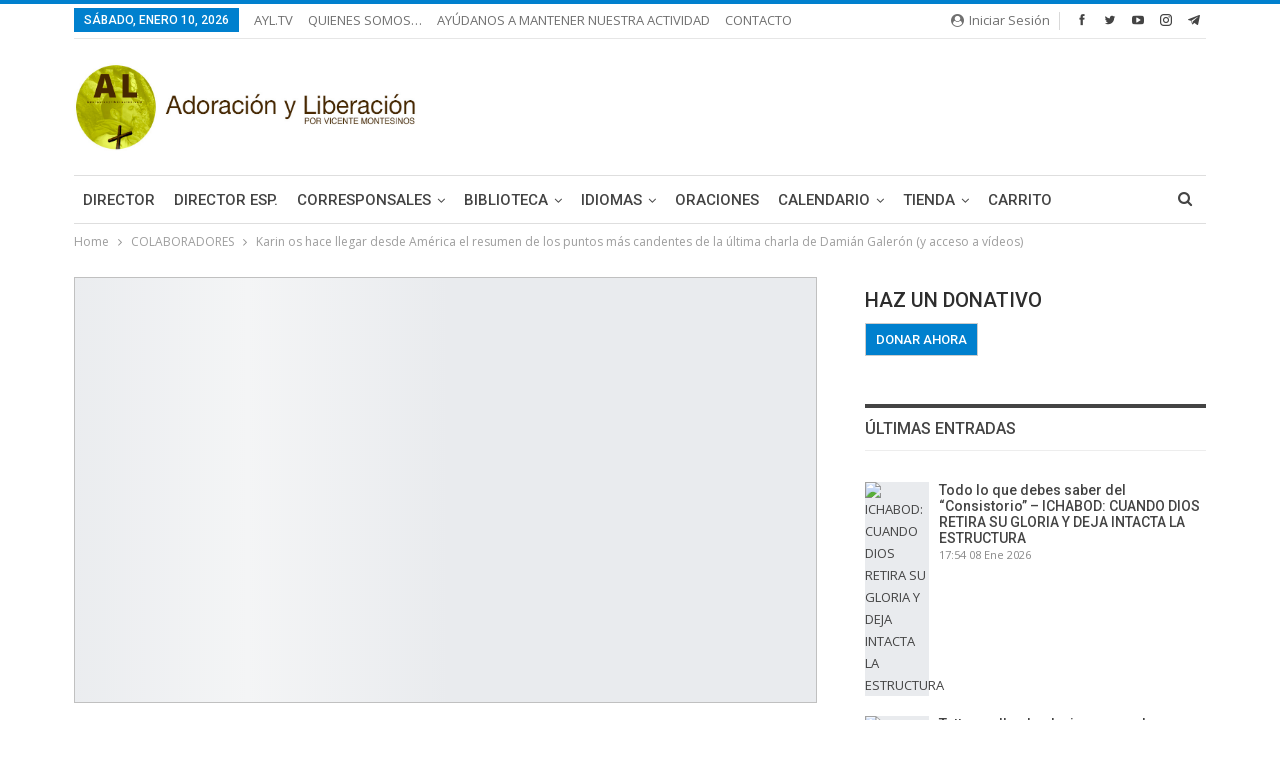

--- FILE ---
content_type: text/html; charset=UTF-8
request_url: https://adoracionyliberacion.com/2022/07/17/karin-os-hace-llegar-desde-america-el-resumen-de-los-puntos-mas-candentes-de-la-ultima-charla-de-damian-galeron-y-acceso-a-videos/
body_size: 68883
content:
<!DOCTYPE html>
		<!--[if IE 8]>
	<html class="ie ie8" lang="es"> <![endif]-->
	<!--[if IE 9]>
	<html class="ie ie9" lang="es"> <![endif]-->
	<!--[if gt IE 9]><!-->
<html lang="es"> <!--<![endif]-->
	<head>
				<meta charset="UTF-8">
		<meta http-equiv="X-UA-Compatible" content="IE=edge">
		<meta name="viewport" content="width=device-width, initial-scale=1.0">
		<link rel="pingback" href="https://adoracionyliberacion.com/xmlrpc.php"/>

		<script type="text/javascript">
  WebFontConfig = {"google":{"families":["Merriweather:r:latin,latin-ext"]},"api_url":"https:\/\/fonts-api.wp.com\/css"};
  (function() {
    var wf = document.createElement('script');
    wf.src = 'https://adoracionyliberacion.com/wp-content/mu-plugins/wpcomsh/vendor/automattic/custom-fonts/js/webfont.js';
    wf.type = 'text/javascript';
    wf.async = 'true';
    var s = document.getElementsByTagName('script')[0];
    s.parentNode.insertBefore(wf, s);
	})();
</script><style id="jetpack-custom-fonts-css"></style>
<meta name='robots' content='index, follow, max-image-preview:large, max-snippet:-1, max-video-preview:-1' />
<!-- Jetpack Site Verification Tags -->

	<!-- This site is optimized with the Yoast SEO plugin v26.7 - https://yoast.com/wordpress/plugins/seo/ -->
	<title>Karin os hace llegar desde América el resumen de los puntos más candentes de la última charla de Damián Galerón (y acceso a vídeos) - Adoración y Liberación</title>
	<link rel="canonical" href="https://adoracionyliberacion.com/2022/07/17/karin-os-hace-llegar-desde-america-el-resumen-de-los-puntos-mas-candentes-de-la-ultima-charla-de-damian-galeron-y-acceso-a-videos/" />
	<meta property="og:locale" content="es_ES" />
	<meta property="og:type" content="article" />
	<meta property="og:title" content="Karin os hace llegar desde América el resumen de los puntos más candentes de la última charla de Damián Galerón (y acceso a vídeos) - Adoración y Liberación" />
	<meta property="og:description" content="&nbsp; &nbsp; &nbsp; &nbsp; &nbsp; Nueva entrevista a Damián Galerón. Algunos de los temas tratados &nbsp; &#8211; El falso anuncio de la muerte de Benedicto XVI &#8211; Los incendios en Roma han destruido oficinas subterráneas &#8211; Lo que ocurrió en Sri Lanka se repetiría en todo el mundo, la élite pretende que se derriben gobiernos [&hellip;]" />
	<meta property="og:url" content="https://adoracionyliberacion.com/2022/07/17/karin-os-hace-llegar-desde-america-el-resumen-de-los-puntos-mas-candentes-de-la-ultima-charla-de-damian-galeron-y-acceso-a-videos/" />
	<meta property="og:site_name" content="Adoración y Liberación" />
	<meta property="article:publisher" content="https://www.facebook.com/adoracionliberacion" />
	<meta property="article:published_time" content="2022-07-17T09:16:33+00:00" />
	<meta property="og:image" content="https://i0.wp.com/adoracionyliberacion.com/wp-content/uploads/2022/07/Imagen-JPEG-B0C52A547811-1.jpeg?fit=843%2C843&ssl=1" />
	<meta property="og:image:width" content="843" />
	<meta property="og:image:height" content="843" />
	<meta property="og:image:type" content="image/jpeg" />
	<meta name="author" content="Adoración y Liberación" />
	<meta name="twitter:card" content="summary_large_image" />
	<meta name="twitter:creator" content="@adoralibera" />
	<meta name="twitter:site" content="@adoralibera" />
	<meta name="twitter:label1" content="Escrito por" />
	<meta name="twitter:data1" content="Adoración y Liberación" />
	<meta name="twitter:label2" content="Tiempo de lectura" />
	<meta name="twitter:data2" content="2 minutos" />
	<script type="application/ld+json" class="yoast-schema-graph">{"@context":"https://schema.org","@graph":[{"@type":"Article","@id":"https://adoracionyliberacion.com/2022/07/17/karin-os-hace-llegar-desde-america-el-resumen-de-los-puntos-mas-candentes-de-la-ultima-charla-de-damian-galeron-y-acceso-a-videos/#article","isPartOf":{"@id":"https://adoracionyliberacion.com/2022/07/17/karin-os-hace-llegar-desde-america-el-resumen-de-los-puntos-mas-candentes-de-la-ultima-charla-de-damian-galeron-y-acceso-a-videos/"},"author":{"name":"Adoración y Liberación","@id":"https://adoracionyliberacion.com/#/schema/person/43614e35d1d75e18a46295021fd4c7f3"},"headline":"Karin os hace llegar desde América el resumen de los puntos más candentes de la última charla de Damián Galerón (y acceso a vídeos)","datePublished":"2022-07-17T09:16:33+00:00","mainEntityOfPage":{"@id":"https://adoracionyliberacion.com/2022/07/17/karin-os-hace-llegar-desde-america-el-resumen-de-los-puntos-mas-candentes-de-la-ultima-charla-de-damian-galeron-y-acceso-a-videos/"},"wordCount":425,"commentCount":2,"publisher":{"@id":"https://adoracionyliberacion.com/#organization"},"image":{"@id":"https://adoracionyliberacion.com/2022/07/17/karin-os-hace-llegar-desde-america-el-resumen-de-los-puntos-mas-candentes-de-la-ultima-charla-de-damian-galeron-y-acceso-a-videos/#primaryimage"},"thumbnailUrl":"https://i0.wp.com/adoracionyliberacion.com/wp-content/uploads/2022/07/Imagen-JPEG-B0C52A547811-1.jpeg?fit=843%2C843&ssl=1","keywords":["Últimos tiempos","Karin Becker"],"articleSection":["COLABORADORES","KARIN BECKER"],"inLanguage":"es","potentialAction":[{"@type":"CommentAction","name":"Comment","target":["https://adoracionyliberacion.com/2022/07/17/karin-os-hace-llegar-desde-america-el-resumen-de-los-puntos-mas-candentes-de-la-ultima-charla-de-damian-galeron-y-acceso-a-videos/#respond"]}]},{"@type":"WebPage","@id":"https://adoracionyliberacion.com/2022/07/17/karin-os-hace-llegar-desde-america-el-resumen-de-los-puntos-mas-candentes-de-la-ultima-charla-de-damian-galeron-y-acceso-a-videos/","url":"https://adoracionyliberacion.com/2022/07/17/karin-os-hace-llegar-desde-america-el-resumen-de-los-puntos-mas-candentes-de-la-ultima-charla-de-damian-galeron-y-acceso-a-videos/","name":"Karin os hace llegar desde América el resumen de los puntos más candentes de la última charla de Damián Galerón (y acceso a vídeos) - Adoración y Liberación","isPartOf":{"@id":"https://adoracionyliberacion.com/#website"},"primaryImageOfPage":{"@id":"https://adoracionyliberacion.com/2022/07/17/karin-os-hace-llegar-desde-america-el-resumen-de-los-puntos-mas-candentes-de-la-ultima-charla-de-damian-galeron-y-acceso-a-videos/#primaryimage"},"image":{"@id":"https://adoracionyliberacion.com/2022/07/17/karin-os-hace-llegar-desde-america-el-resumen-de-los-puntos-mas-candentes-de-la-ultima-charla-de-damian-galeron-y-acceso-a-videos/#primaryimage"},"thumbnailUrl":"https://i0.wp.com/adoracionyliberacion.com/wp-content/uploads/2022/07/Imagen-JPEG-B0C52A547811-1.jpeg?fit=843%2C843&ssl=1","datePublished":"2022-07-17T09:16:33+00:00","breadcrumb":{"@id":"https://adoracionyliberacion.com/2022/07/17/karin-os-hace-llegar-desde-america-el-resumen-de-los-puntos-mas-candentes-de-la-ultima-charla-de-damian-galeron-y-acceso-a-videos/#breadcrumb"},"inLanguage":"es","potentialAction":[{"@type":"ReadAction","target":["https://adoracionyliberacion.com/2022/07/17/karin-os-hace-llegar-desde-america-el-resumen-de-los-puntos-mas-candentes-de-la-ultima-charla-de-damian-galeron-y-acceso-a-videos/"]}]},{"@type":"ImageObject","inLanguage":"es","@id":"https://adoracionyliberacion.com/2022/07/17/karin-os-hace-llegar-desde-america-el-resumen-de-los-puntos-mas-candentes-de-la-ultima-charla-de-damian-galeron-y-acceso-a-videos/#primaryimage","url":"https://i0.wp.com/adoracionyliberacion.com/wp-content/uploads/2022/07/Imagen-JPEG-B0C52A547811-1.jpeg?fit=843%2C843&ssl=1","contentUrl":"https://i0.wp.com/adoracionyliberacion.com/wp-content/uploads/2022/07/Imagen-JPEG-B0C52A547811-1.jpeg?fit=843%2C843&ssl=1","width":843,"height":843},{"@type":"BreadcrumbList","@id":"https://adoracionyliberacion.com/2022/07/17/karin-os-hace-llegar-desde-america-el-resumen-de-los-puntos-mas-candentes-de-la-ultima-charla-de-damian-galeron-y-acceso-a-videos/#breadcrumb","itemListElement":[{"@type":"ListItem","position":1,"name":"Portada","item":"https://adoracionyliberacion.com/"},{"@type":"ListItem","position":2,"name":"Karin os hace llegar desde América el resumen de los puntos más candentes de la última charla de Damián Galerón (y acceso a vídeos)"}]},{"@type":"WebSite","@id":"https://adoracionyliberacion.com/#website","url":"https://adoracionyliberacion.com/","name":"Adoración y Liberación","description":"Por Vicente Montesinos","publisher":{"@id":"https://adoracionyliberacion.com/#organization"},"potentialAction":[{"@type":"SearchAction","target":{"@type":"EntryPoint","urlTemplate":"https://adoracionyliberacion.com/?s={search_term_string}"},"query-input":{"@type":"PropertyValueSpecification","valueRequired":true,"valueName":"search_term_string"}}],"inLanguage":"es"},{"@type":"Organization","@id":"https://adoracionyliberacion.com/#organization","name":"Adoración y Liberación","url":"https://adoracionyliberacion.com/","logo":{"@type":"ImageObject","inLanguage":"es","@id":"https://adoracionyliberacion.com/#/schema/logo/image/","url":"https://i0.wp.com/adoracionyliberacion.com/wp-content/uploads/2020/03/5799e-logo-ayl-circular-full.png?fit=1400%2C1400&ssl=1","contentUrl":"https://i0.wp.com/adoracionyliberacion.com/wp-content/uploads/2020/03/5799e-logo-ayl-circular-full.png?fit=1400%2C1400&ssl=1","width":1400,"height":1400,"caption":"Adoración y Liberación"},"image":{"@id":"https://adoracionyliberacion.com/#/schema/logo/image/"},"sameAs":["https://www.facebook.com/adoracionliberacion","https://x.com/adoralibera","https://www.instagram.com/adoracionliberacion/","https://www.threads.net/@adoracionliberacion","https://www.tiktok.com/@adoracionyliberacion","https://www.youtube.com/channel/UClD06A-_NT1iJ8lxNs-doJw"]},{"@type":"Person","@id":"https://adoracionyliberacion.com/#/schema/person/43614e35d1d75e18a46295021fd4c7f3","name":"Adoración y Liberación","image":{"@type":"ImageObject","inLanguage":"es","@id":"https://adoracionyliberacion.com/#/schema/person/image/","url":"https://secure.gravatar.com/avatar/4ec364e7d0096bb25b53ada2d6a5974faca592f5036ce81add4d9e49449ac630?s=96&d=mm&r=g","contentUrl":"https://secure.gravatar.com/avatar/4ec364e7d0096bb25b53ada2d6a5974faca592f5036ce81add4d9e49449ac630?s=96&d=mm&r=g","caption":"Adoración y Liberación"},"sameAs":["http://adoracionyliberacion.com"],"url":"https://adoracionyliberacion.com/author/adoracionyliberacion/"}]}</script>
	<!-- / Yoast SEO plugin. -->


<link rel='dns-prefetch' href='//secure.gravatar.com' />
<link rel='dns-prefetch' href='//www.googletagmanager.com' />
<link rel='dns-prefetch' href='//stats.wp.com' />
<link rel='dns-prefetch' href='//fonts-api.wp.com' />
<link rel='dns-prefetch' href='//widgets.wp.com' />
<link rel='dns-prefetch' href='//jetpack.wordpress.com' />
<link rel='dns-prefetch' href='//s0.wp.com' />
<link rel='dns-prefetch' href='//public-api.wordpress.com' />
<link rel='dns-prefetch' href='//0.gravatar.com' />
<link rel='dns-prefetch' href='//1.gravatar.com' />
<link rel='dns-prefetch' href='//2.gravatar.com' />
<link rel='dns-prefetch' href='//pagead2.googlesyndication.com' />
<link rel='preconnect' href='//i0.wp.com' />
<link rel='preconnect' href='//c0.wp.com' />
<link rel="alternate" type="application/rss+xml" title="Adoración y Liberación &raquo; Feed" href="https://adoracionyliberacion.com/feed/" />
<link rel="alternate" type="application/rss+xml" title="Adoración y Liberación &raquo; Feed de los comentarios" href="https://adoracionyliberacion.com/comments/feed/" />
<link rel="alternate" type="application/rss+xml" title="Adoración y Liberación &raquo; Comentario Karin os hace llegar desde América el resumen de los puntos más candentes de la última charla de Damián Galerón (y acceso a vídeos) del feed" href="https://adoracionyliberacion.com/2022/07/17/karin-os-hace-llegar-desde-america-el-resumen-de-los-puntos-mas-candentes-de-la-ultima-charla-de-damian-galeron-y-acceso-a-videos/feed/" />
<link rel="alternate" title="oEmbed (JSON)" type="application/json+oembed" href="https://adoracionyliberacion.com/wp-json/oembed/1.0/embed?url=https%3A%2F%2Fadoracionyliberacion.com%2F2022%2F07%2F17%2Fkarin-os-hace-llegar-desde-america-el-resumen-de-los-puntos-mas-candentes-de-la-ultima-charla-de-damian-galeron-y-acceso-a-videos%2F" />
<link rel="alternate" title="oEmbed (XML)" type="text/xml+oembed" href="https://adoracionyliberacion.com/wp-json/oembed/1.0/embed?url=https%3A%2F%2Fadoracionyliberacion.com%2F2022%2F07%2F17%2Fkarin-os-hace-llegar-desde-america-el-resumen-de-los-puntos-mas-candentes-de-la-ultima-charla-de-damian-galeron-y-acceso-a-videos%2F&#038;format=xml" />
<link rel='stylesheet' id='all-css-a6041dcbc51450ec47562cc374a916f9' href='https://adoracionyliberacion.com/_static/??-eJydUtFOwzAM/CGyCCE27QHxMokP4ANQ6liVWRJHcUzVvydbV6kDChNvjS93vrt0yAY4VUzV5qA9JbEDM3CMWACtE8EqFuRqbIIbWeumje+G/wisMXv6QNspBT8TPUk9s0/QP2nGc3KVOBnRGF0ZV3W0HTss/UVM6hiwmeeYObWLMk3W6MBdYDiKpQRBfWMeMGPymIDa4YUPzvvRvk6q04rgKspqk2f3BUFLodQvy7xG1vjvWLODo43s9ZIkTjm0EyiUz6001AXTPi7wD+itCwId8Y+WpsQmszQfi0S/kuY9b63a+XEWJq8DySZSWlOKTioWCeSx2KxdIFi6WMKb6L7raA7s/BcdUKkcbzM//SIyUG4bbn03V1gFwwyYeXASeI5P97vt426/3z5sPwHl6Xl5' type='text/css' media='all' />
<style id='woocommerce-layout-inline-css'>

	.infinite-scroll .woocommerce-pagination {
		display: none;
	}
/*# sourceURL=woocommerce-layout-inline-css */
</style>
<link rel='stylesheet' id='only screen and (max-width: 768px)-css-d0124917ca966520ca289831480b3936' href='https://adoracionyliberacion.com/wp-content/plugins/woocommerce/assets/css/woocommerce-smallscreen.css?m=1740399440' type='text/css' media='only screen and (max-width: 768px)' />
<style id='wp-img-auto-sizes-contain-inline-css'>
img:is([sizes=auto i],[sizes^="auto," i]){contain-intrinsic-size:3000px 1500px}
/*# sourceURL=wp-img-auto-sizes-contain-inline-css */
</style>
<link rel='stylesheet' id='givewp-campaign-blocks-fonts-css' href='https://fonts-api.wp.com/css2?family=Inter%3Awght%40400%3B500%3B600%3B700&#038;display=swap&#038;ver=6.9' media='all' />
<style id='wp-emoji-styles-inline-css'>

	img.wp-smiley, img.emoji {
		display: inline !important;
		border: none !important;
		box-shadow: none !important;
		height: 1em !important;
		width: 1em !important;
		margin: 0 0.07em !important;
		vertical-align: -0.1em !important;
		background: none !important;
		padding: 0 !important;
	}
/*# sourceURL=wp-emoji-styles-inline-css */
</style>
<style id='wp-block-library-inline-css'>
:root{--wp-block-synced-color:#7a00df;--wp-block-synced-color--rgb:122,0,223;--wp-bound-block-color:var(--wp-block-synced-color);--wp-editor-canvas-background:#ddd;--wp-admin-theme-color:#007cba;--wp-admin-theme-color--rgb:0,124,186;--wp-admin-theme-color-darker-10:#006ba1;--wp-admin-theme-color-darker-10--rgb:0,107,160.5;--wp-admin-theme-color-darker-20:#005a87;--wp-admin-theme-color-darker-20--rgb:0,90,135;--wp-admin-border-width-focus:2px}@media (min-resolution:192dpi){:root{--wp-admin-border-width-focus:1.5px}}.wp-element-button{cursor:pointer}:root .has-very-light-gray-background-color{background-color:#eee}:root .has-very-dark-gray-background-color{background-color:#313131}:root .has-very-light-gray-color{color:#eee}:root .has-very-dark-gray-color{color:#313131}:root .has-vivid-green-cyan-to-vivid-cyan-blue-gradient-background{background:linear-gradient(135deg,#00d084,#0693e3)}:root .has-purple-crush-gradient-background{background:linear-gradient(135deg,#34e2e4,#4721fb 50%,#ab1dfe)}:root .has-hazy-dawn-gradient-background{background:linear-gradient(135deg,#faaca8,#dad0ec)}:root .has-subdued-olive-gradient-background{background:linear-gradient(135deg,#fafae1,#67a671)}:root .has-atomic-cream-gradient-background{background:linear-gradient(135deg,#fdd79a,#004a59)}:root .has-nightshade-gradient-background{background:linear-gradient(135deg,#330968,#31cdcf)}:root .has-midnight-gradient-background{background:linear-gradient(135deg,#020381,#2874fc)}:root{--wp--preset--font-size--normal:16px;--wp--preset--font-size--huge:42px}.has-regular-font-size{font-size:1em}.has-larger-font-size{font-size:2.625em}.has-normal-font-size{font-size:var(--wp--preset--font-size--normal)}.has-huge-font-size{font-size:var(--wp--preset--font-size--huge)}:root .has-text-align-center{text-align:center}:root .has-text-align-left{text-align:left}:root .has-text-align-right{text-align:right}.has-fit-text{white-space:nowrap!important}#end-resizable-editor-section{display:none}.aligncenter{clear:both}.items-justified-left{justify-content:flex-start}.items-justified-center{justify-content:center}.items-justified-right{justify-content:flex-end}.items-justified-space-between{justify-content:space-between}.screen-reader-text{word-wrap:normal!important;border:0;clip-path:inset(50%);height:1px;margin:-1px;overflow:hidden;padding:0;position:absolute;width:1px}.screen-reader-text:focus{background-color:#ddd;clip-path:none;color:#444;display:block;font-size:1em;height:auto;left:5px;line-height:normal;padding:15px 23px 14px;text-decoration:none;top:5px;width:auto;z-index:100000}html :where(.has-border-color){border-style:solid}html :where([style*=border-top-color]){border-top-style:solid}html :where([style*=border-right-color]){border-right-style:solid}html :where([style*=border-bottom-color]){border-bottom-style:solid}html :where([style*=border-left-color]){border-left-style:solid}html :where([style*=border-width]){border-style:solid}html :where([style*=border-top-width]){border-top-style:solid}html :where([style*=border-right-width]){border-right-style:solid}html :where([style*=border-bottom-width]){border-bottom-style:solid}html :where([style*=border-left-width]){border-left-style:solid}html :where(img[class*=wp-image-]){height:auto;max-width:100%}:where(figure){margin:0 0 1em}html :where(.is-position-sticky){--wp-admin--admin-bar--position-offset:var(--wp-admin--admin-bar--height,0px)}@media screen and (max-width:600px){html :where(.is-position-sticky){--wp-admin--admin-bar--position-offset:0px}}
.has-text-align-justify{text-align:justify;}

/*# sourceURL=wp-block-library-inline-css */
</style><link rel='stylesheet' id='all-css-142632a11fc59dc44e9c1ac682a71ce5' href='https://adoracionyliberacion.com/_static/??-eJytzMEKgzAMgOEXmss2UXcZe5a0lljM2pC0FN/ewQ67i8efH74mnc+phFRAuFJMBlS/6YISuBp5BisbBwPH2a8dR6eoG5DmKr919WaXdtARVCRFWU6wloBzTPSX3p/XfRr7YXzchucO1HBY8g==' type='text/css' media='all' />
<style id='wp-block-image-inline-css'>
.wp-block-image>a,.wp-block-image>figure>a{display:inline-block}.wp-block-image img{box-sizing:border-box;height:auto;max-width:100%;vertical-align:bottom}@media not (prefers-reduced-motion){.wp-block-image img.hide{visibility:hidden}.wp-block-image img.show{animation:show-content-image .4s}}.wp-block-image[style*=border-radius] img,.wp-block-image[style*=border-radius]>a{border-radius:inherit}.wp-block-image.has-custom-border img{box-sizing:border-box}.wp-block-image.aligncenter{text-align:center}.wp-block-image.alignfull>a,.wp-block-image.alignwide>a{width:100%}.wp-block-image.alignfull img,.wp-block-image.alignwide img{height:auto;width:100%}.wp-block-image .aligncenter,.wp-block-image .alignleft,.wp-block-image .alignright,.wp-block-image.aligncenter,.wp-block-image.alignleft,.wp-block-image.alignright{display:table}.wp-block-image .aligncenter>figcaption,.wp-block-image .alignleft>figcaption,.wp-block-image .alignright>figcaption,.wp-block-image.aligncenter>figcaption,.wp-block-image.alignleft>figcaption,.wp-block-image.alignright>figcaption{caption-side:bottom;display:table-caption}.wp-block-image .alignleft{float:left;margin:.5em 1em .5em 0}.wp-block-image .alignright{float:right;margin:.5em 0 .5em 1em}.wp-block-image .aligncenter{margin-left:auto;margin-right:auto}.wp-block-image :where(figcaption){margin-bottom:1em;margin-top:.5em}.wp-block-image.is-style-circle-mask img{border-radius:9999px}@supports ((-webkit-mask-image:none) or (mask-image:none)) or (-webkit-mask-image:none){.wp-block-image.is-style-circle-mask img{border-radius:0;-webkit-mask-image:url('data:image/svg+xml;utf8,<svg viewBox="0 0 100 100" xmlns="http://www.w3.org/2000/svg"><circle cx="50" cy="50" r="50"/></svg>');mask-image:url('data:image/svg+xml;utf8,<svg viewBox="0 0 100 100" xmlns="http://www.w3.org/2000/svg"><circle cx="50" cy="50" r="50"/></svg>');mask-mode:alpha;-webkit-mask-position:center;mask-position:center;-webkit-mask-repeat:no-repeat;mask-repeat:no-repeat;-webkit-mask-size:contain;mask-size:contain}}:root :where(.wp-block-image.is-style-rounded img,.wp-block-image .is-style-rounded img){border-radius:9999px}.wp-block-image figure{margin:0}.wp-lightbox-container{display:flex;flex-direction:column;position:relative}.wp-lightbox-container img{cursor:zoom-in}.wp-lightbox-container img:hover+button{opacity:1}.wp-lightbox-container button{align-items:center;backdrop-filter:blur(16px) saturate(180%);background-color:#5a5a5a40;border:none;border-radius:4px;cursor:zoom-in;display:flex;height:20px;justify-content:center;opacity:0;padding:0;position:absolute;right:16px;text-align:center;top:16px;width:20px;z-index:100}@media not (prefers-reduced-motion){.wp-lightbox-container button{transition:opacity .2s ease}}.wp-lightbox-container button:focus-visible{outline:3px auto #5a5a5a40;outline:3px auto -webkit-focus-ring-color;outline-offset:3px}.wp-lightbox-container button:hover{cursor:pointer;opacity:1}.wp-lightbox-container button:focus{opacity:1}.wp-lightbox-container button:focus,.wp-lightbox-container button:hover,.wp-lightbox-container button:not(:hover):not(:active):not(.has-background){background-color:#5a5a5a40;border:none}.wp-lightbox-overlay{box-sizing:border-box;cursor:zoom-out;height:100vh;left:0;overflow:hidden;position:fixed;top:0;visibility:hidden;width:100%;z-index:100000}.wp-lightbox-overlay .close-button{align-items:center;cursor:pointer;display:flex;justify-content:center;min-height:40px;min-width:40px;padding:0;position:absolute;right:calc(env(safe-area-inset-right) + 16px);top:calc(env(safe-area-inset-top) + 16px);z-index:5000000}.wp-lightbox-overlay .close-button:focus,.wp-lightbox-overlay .close-button:hover,.wp-lightbox-overlay .close-button:not(:hover):not(:active):not(.has-background){background:none;border:none}.wp-lightbox-overlay .lightbox-image-container{height:var(--wp--lightbox-container-height);left:50%;overflow:hidden;position:absolute;top:50%;transform:translate(-50%,-50%);transform-origin:top left;width:var(--wp--lightbox-container-width);z-index:9999999999}.wp-lightbox-overlay .wp-block-image{align-items:center;box-sizing:border-box;display:flex;height:100%;justify-content:center;margin:0;position:relative;transform-origin:0 0;width:100%;z-index:3000000}.wp-lightbox-overlay .wp-block-image img{height:var(--wp--lightbox-image-height);min-height:var(--wp--lightbox-image-height);min-width:var(--wp--lightbox-image-width);width:var(--wp--lightbox-image-width)}.wp-lightbox-overlay .wp-block-image figcaption{display:none}.wp-lightbox-overlay button{background:none;border:none}.wp-lightbox-overlay .scrim{background-color:#fff;height:100%;opacity:.9;position:absolute;width:100%;z-index:2000000}.wp-lightbox-overlay.active{visibility:visible}@media not (prefers-reduced-motion){.wp-lightbox-overlay.active{animation:turn-on-visibility .25s both}.wp-lightbox-overlay.active img{animation:turn-on-visibility .35s both}.wp-lightbox-overlay.show-closing-animation:not(.active){animation:turn-off-visibility .35s both}.wp-lightbox-overlay.show-closing-animation:not(.active) img{animation:turn-off-visibility .25s both}.wp-lightbox-overlay.zoom.active{animation:none;opacity:1;visibility:visible}.wp-lightbox-overlay.zoom.active .lightbox-image-container{animation:lightbox-zoom-in .4s}.wp-lightbox-overlay.zoom.active .lightbox-image-container img{animation:none}.wp-lightbox-overlay.zoom.active .scrim{animation:turn-on-visibility .4s forwards}.wp-lightbox-overlay.zoom.show-closing-animation:not(.active){animation:none}.wp-lightbox-overlay.zoom.show-closing-animation:not(.active) .lightbox-image-container{animation:lightbox-zoom-out .4s}.wp-lightbox-overlay.zoom.show-closing-animation:not(.active) .lightbox-image-container img{animation:none}.wp-lightbox-overlay.zoom.show-closing-animation:not(.active) .scrim{animation:turn-off-visibility .4s forwards}}@keyframes show-content-image{0%{visibility:hidden}99%{visibility:hidden}to{visibility:visible}}@keyframes turn-on-visibility{0%{opacity:0}to{opacity:1}}@keyframes turn-off-visibility{0%{opacity:1;visibility:visible}99%{opacity:0;visibility:visible}to{opacity:0;visibility:hidden}}@keyframes lightbox-zoom-in{0%{transform:translate(calc((-100vw + var(--wp--lightbox-scrollbar-width))/2 + var(--wp--lightbox-initial-left-position)),calc(-50vh + var(--wp--lightbox-initial-top-position))) scale(var(--wp--lightbox-scale))}to{transform:translate(-50%,-50%) scale(1)}}@keyframes lightbox-zoom-out{0%{transform:translate(-50%,-50%) scale(1);visibility:visible}99%{visibility:visible}to{transform:translate(calc((-100vw + var(--wp--lightbox-scrollbar-width))/2 + var(--wp--lightbox-initial-left-position)),calc(-50vh + var(--wp--lightbox-initial-top-position))) scale(var(--wp--lightbox-scale));visibility:hidden}}
/*# sourceURL=https://adoracionyliberacion.com/wp-content/plugins/gutenberg/build/styles/block-library/image/style.css */
</style>
<style id='wp-block-tag-cloud-inline-css'>
.wp-block-tag-cloud{box-sizing:border-box}.wp-block-tag-cloud.aligncenter{justify-content:center;text-align:center}.wp-block-tag-cloud a{display:inline-block;margin-right:5px}.wp-block-tag-cloud span{display:inline-block;margin-left:5px;text-decoration:none}:root :where(.wp-block-tag-cloud.is-style-outline){display:flex;flex-wrap:wrap;gap:1ch}:root :where(.wp-block-tag-cloud.is-style-outline a){border:1px solid;font-size:unset!important;margin-right:0;padding:1ch 2ch;text-decoration:none!important}
/*# sourceURL=https://adoracionyliberacion.com/wp-content/plugins/gutenberg/build/styles/block-library/tag-cloud/style.css */
</style>
<style id='global-styles-inline-css'>
:root{--wp--preset--aspect-ratio--square: 1;--wp--preset--aspect-ratio--4-3: 4/3;--wp--preset--aspect-ratio--3-4: 3/4;--wp--preset--aspect-ratio--3-2: 3/2;--wp--preset--aspect-ratio--2-3: 2/3;--wp--preset--aspect-ratio--16-9: 16/9;--wp--preset--aspect-ratio--9-16: 9/16;--wp--preset--color--black: #000000;--wp--preset--color--cyan-bluish-gray: #abb8c3;--wp--preset--color--white: #ffffff;--wp--preset--color--pale-pink: #f78da7;--wp--preset--color--vivid-red: #cf2e2e;--wp--preset--color--luminous-vivid-orange: #ff6900;--wp--preset--color--luminous-vivid-amber: #fcb900;--wp--preset--color--light-green-cyan: #7bdcb5;--wp--preset--color--vivid-green-cyan: #00d084;--wp--preset--color--pale-cyan-blue: #8ed1fc;--wp--preset--color--vivid-cyan-blue: #0693e3;--wp--preset--color--vivid-purple: #9b51e0;--wp--preset--gradient--vivid-cyan-blue-to-vivid-purple: linear-gradient(135deg,rgb(6,147,227) 0%,rgb(155,81,224) 100%);--wp--preset--gradient--light-green-cyan-to-vivid-green-cyan: linear-gradient(135deg,rgb(122,220,180) 0%,rgb(0,208,130) 100%);--wp--preset--gradient--luminous-vivid-amber-to-luminous-vivid-orange: linear-gradient(135deg,rgb(252,185,0) 0%,rgb(255,105,0) 100%);--wp--preset--gradient--luminous-vivid-orange-to-vivid-red: linear-gradient(135deg,rgb(255,105,0) 0%,rgb(207,46,46) 100%);--wp--preset--gradient--very-light-gray-to-cyan-bluish-gray: linear-gradient(135deg,rgb(238,238,238) 0%,rgb(169,184,195) 100%);--wp--preset--gradient--cool-to-warm-spectrum: linear-gradient(135deg,rgb(74,234,220) 0%,rgb(151,120,209) 20%,rgb(207,42,186) 40%,rgb(238,44,130) 60%,rgb(251,105,98) 80%,rgb(254,248,76) 100%);--wp--preset--gradient--blush-light-purple: linear-gradient(135deg,rgb(255,206,236) 0%,rgb(152,150,240) 100%);--wp--preset--gradient--blush-bordeaux: linear-gradient(135deg,rgb(254,205,165) 0%,rgb(254,45,45) 50%,rgb(107,0,62) 100%);--wp--preset--gradient--luminous-dusk: linear-gradient(135deg,rgb(255,203,112) 0%,rgb(199,81,192) 50%,rgb(65,88,208) 100%);--wp--preset--gradient--pale-ocean: linear-gradient(135deg,rgb(255,245,203) 0%,rgb(182,227,212) 50%,rgb(51,167,181) 100%);--wp--preset--gradient--electric-grass: linear-gradient(135deg,rgb(202,248,128) 0%,rgb(113,206,126) 100%);--wp--preset--gradient--midnight: linear-gradient(135deg,rgb(2,3,129) 0%,rgb(40,116,252) 100%);--wp--preset--font-size--small: 13px;--wp--preset--font-size--medium: 20px;--wp--preset--font-size--large: 36px;--wp--preset--font-size--x-large: 42px;--wp--preset--font-family--albert-sans: 'Albert Sans', sans-serif;--wp--preset--font-family--alegreya: Alegreya, serif;--wp--preset--font-family--arvo: Arvo, serif;--wp--preset--font-family--bodoni-moda: 'Bodoni Moda', serif;--wp--preset--font-family--bricolage-grotesque: 'Bricolage Grotesque', sans-serif;--wp--preset--font-family--cabin: Cabin, sans-serif;--wp--preset--font-family--chivo: Chivo, sans-serif;--wp--preset--font-family--commissioner: Commissioner, sans-serif;--wp--preset--font-family--cormorant: Cormorant, serif;--wp--preset--font-family--courier-prime: 'Courier Prime', monospace;--wp--preset--font-family--crimson-pro: 'Crimson Pro', serif;--wp--preset--font-family--dm-mono: 'DM Mono', monospace;--wp--preset--font-family--dm-sans: 'DM Sans', sans-serif;--wp--preset--font-family--dm-serif-display: 'DM Serif Display', serif;--wp--preset--font-family--domine: Domine, serif;--wp--preset--font-family--eb-garamond: 'EB Garamond', serif;--wp--preset--font-family--epilogue: Epilogue, sans-serif;--wp--preset--font-family--fahkwang: Fahkwang, sans-serif;--wp--preset--font-family--figtree: Figtree, sans-serif;--wp--preset--font-family--fira-sans: 'Fira Sans', sans-serif;--wp--preset--font-family--fjalla-one: 'Fjalla One', sans-serif;--wp--preset--font-family--fraunces: Fraunces, serif;--wp--preset--font-family--gabarito: Gabarito, system-ui;--wp--preset--font-family--ibm-plex-mono: 'IBM Plex Mono', monospace;--wp--preset--font-family--ibm-plex-sans: 'IBM Plex Sans', sans-serif;--wp--preset--font-family--ibarra-real-nova: 'Ibarra Real Nova', serif;--wp--preset--font-family--instrument-serif: 'Instrument Serif', serif;--wp--preset--font-family--inter: Inter, sans-serif;--wp--preset--font-family--josefin-sans: 'Josefin Sans', sans-serif;--wp--preset--font-family--jost: Jost, sans-serif;--wp--preset--font-family--libre-baskerville: 'Libre Baskerville', serif;--wp--preset--font-family--libre-franklin: 'Libre Franklin', sans-serif;--wp--preset--font-family--literata: Literata, serif;--wp--preset--font-family--lora: Lora, serif;--wp--preset--font-family--merriweather: Merriweather, serif;--wp--preset--font-family--montserrat: Montserrat, sans-serif;--wp--preset--font-family--newsreader: Newsreader, serif;--wp--preset--font-family--noto-sans-mono: 'Noto Sans Mono', sans-serif;--wp--preset--font-family--nunito: Nunito, sans-serif;--wp--preset--font-family--open-sans: 'Open Sans', sans-serif;--wp--preset--font-family--overpass: Overpass, sans-serif;--wp--preset--font-family--pt-serif: 'PT Serif', serif;--wp--preset--font-family--petrona: Petrona, serif;--wp--preset--font-family--piazzolla: Piazzolla, serif;--wp--preset--font-family--playfair-display: 'Playfair Display', serif;--wp--preset--font-family--plus-jakarta-sans: 'Plus Jakarta Sans', sans-serif;--wp--preset--font-family--poppins: Poppins, sans-serif;--wp--preset--font-family--raleway: Raleway, sans-serif;--wp--preset--font-family--roboto: Roboto, sans-serif;--wp--preset--font-family--roboto-slab: 'Roboto Slab', serif;--wp--preset--font-family--rubik: Rubik, sans-serif;--wp--preset--font-family--rufina: Rufina, serif;--wp--preset--font-family--sora: Sora, sans-serif;--wp--preset--font-family--source-sans-3: 'Source Sans 3', sans-serif;--wp--preset--font-family--source-serif-4: 'Source Serif 4', serif;--wp--preset--font-family--space-mono: 'Space Mono', monospace;--wp--preset--font-family--syne: Syne, sans-serif;--wp--preset--font-family--texturina: Texturina, serif;--wp--preset--font-family--urbanist: Urbanist, sans-serif;--wp--preset--font-family--work-sans: 'Work Sans', sans-serif;--wp--preset--spacing--20: 0.44rem;--wp--preset--spacing--30: 0.67rem;--wp--preset--spacing--40: 1rem;--wp--preset--spacing--50: 1.5rem;--wp--preset--spacing--60: 2.25rem;--wp--preset--spacing--70: 3.38rem;--wp--preset--spacing--80: 5.06rem;--wp--preset--shadow--natural: 6px 6px 9px rgba(0, 0, 0, 0.2);--wp--preset--shadow--deep: 12px 12px 50px rgba(0, 0, 0, 0.4);--wp--preset--shadow--sharp: 6px 6px 0px rgba(0, 0, 0, 0.2);--wp--preset--shadow--outlined: 6px 6px 0px -3px rgb(255, 255, 255), 6px 6px rgb(0, 0, 0);--wp--preset--shadow--crisp: 6px 6px 0px rgb(0, 0, 0);}:where(.is-layout-flex){gap: 0.5em;}:where(.is-layout-grid){gap: 0.5em;}body .is-layout-flex{display: flex;}.is-layout-flex{flex-wrap: wrap;align-items: center;}.is-layout-flex > :is(*, div){margin: 0;}body .is-layout-grid{display: grid;}.is-layout-grid > :is(*, div){margin: 0;}:where(.wp-block-columns.is-layout-flex){gap: 2em;}:where(.wp-block-columns.is-layout-grid){gap: 2em;}:where(.wp-block-post-template.is-layout-flex){gap: 1.25em;}:where(.wp-block-post-template.is-layout-grid){gap: 1.25em;}.has-black-color{color: var(--wp--preset--color--black) !important;}.has-cyan-bluish-gray-color{color: var(--wp--preset--color--cyan-bluish-gray) !important;}.has-white-color{color: var(--wp--preset--color--white) !important;}.has-pale-pink-color{color: var(--wp--preset--color--pale-pink) !important;}.has-vivid-red-color{color: var(--wp--preset--color--vivid-red) !important;}.has-luminous-vivid-orange-color{color: var(--wp--preset--color--luminous-vivid-orange) !important;}.has-luminous-vivid-amber-color{color: var(--wp--preset--color--luminous-vivid-amber) !important;}.has-light-green-cyan-color{color: var(--wp--preset--color--light-green-cyan) !important;}.has-vivid-green-cyan-color{color: var(--wp--preset--color--vivid-green-cyan) !important;}.has-pale-cyan-blue-color{color: var(--wp--preset--color--pale-cyan-blue) !important;}.has-vivid-cyan-blue-color{color: var(--wp--preset--color--vivid-cyan-blue) !important;}.has-vivid-purple-color{color: var(--wp--preset--color--vivid-purple) !important;}.has-black-background-color{background-color: var(--wp--preset--color--black) !important;}.has-cyan-bluish-gray-background-color{background-color: var(--wp--preset--color--cyan-bluish-gray) !important;}.has-white-background-color{background-color: var(--wp--preset--color--white) !important;}.has-pale-pink-background-color{background-color: var(--wp--preset--color--pale-pink) !important;}.has-vivid-red-background-color{background-color: var(--wp--preset--color--vivid-red) !important;}.has-luminous-vivid-orange-background-color{background-color: var(--wp--preset--color--luminous-vivid-orange) !important;}.has-luminous-vivid-amber-background-color{background-color: var(--wp--preset--color--luminous-vivid-amber) !important;}.has-light-green-cyan-background-color{background-color: var(--wp--preset--color--light-green-cyan) !important;}.has-vivid-green-cyan-background-color{background-color: var(--wp--preset--color--vivid-green-cyan) !important;}.has-pale-cyan-blue-background-color{background-color: var(--wp--preset--color--pale-cyan-blue) !important;}.has-vivid-cyan-blue-background-color{background-color: var(--wp--preset--color--vivid-cyan-blue) !important;}.has-vivid-purple-background-color{background-color: var(--wp--preset--color--vivid-purple) !important;}.has-black-border-color{border-color: var(--wp--preset--color--black) !important;}.has-cyan-bluish-gray-border-color{border-color: var(--wp--preset--color--cyan-bluish-gray) !important;}.has-white-border-color{border-color: var(--wp--preset--color--white) !important;}.has-pale-pink-border-color{border-color: var(--wp--preset--color--pale-pink) !important;}.has-vivid-red-border-color{border-color: var(--wp--preset--color--vivid-red) !important;}.has-luminous-vivid-orange-border-color{border-color: var(--wp--preset--color--luminous-vivid-orange) !important;}.has-luminous-vivid-amber-border-color{border-color: var(--wp--preset--color--luminous-vivid-amber) !important;}.has-light-green-cyan-border-color{border-color: var(--wp--preset--color--light-green-cyan) !important;}.has-vivid-green-cyan-border-color{border-color: var(--wp--preset--color--vivid-green-cyan) !important;}.has-pale-cyan-blue-border-color{border-color: var(--wp--preset--color--pale-cyan-blue) !important;}.has-vivid-cyan-blue-border-color{border-color: var(--wp--preset--color--vivid-cyan-blue) !important;}.has-vivid-purple-border-color{border-color: var(--wp--preset--color--vivid-purple) !important;}.has-vivid-cyan-blue-to-vivid-purple-gradient-background{background: var(--wp--preset--gradient--vivid-cyan-blue-to-vivid-purple) !important;}.has-light-green-cyan-to-vivid-green-cyan-gradient-background{background: var(--wp--preset--gradient--light-green-cyan-to-vivid-green-cyan) !important;}.has-luminous-vivid-amber-to-luminous-vivid-orange-gradient-background{background: var(--wp--preset--gradient--luminous-vivid-amber-to-luminous-vivid-orange) !important;}.has-luminous-vivid-orange-to-vivid-red-gradient-background{background: var(--wp--preset--gradient--luminous-vivid-orange-to-vivid-red) !important;}.has-very-light-gray-to-cyan-bluish-gray-gradient-background{background: var(--wp--preset--gradient--very-light-gray-to-cyan-bluish-gray) !important;}.has-cool-to-warm-spectrum-gradient-background{background: var(--wp--preset--gradient--cool-to-warm-spectrum) !important;}.has-blush-light-purple-gradient-background{background: var(--wp--preset--gradient--blush-light-purple) !important;}.has-blush-bordeaux-gradient-background{background: var(--wp--preset--gradient--blush-bordeaux) !important;}.has-luminous-dusk-gradient-background{background: var(--wp--preset--gradient--luminous-dusk) !important;}.has-pale-ocean-gradient-background{background: var(--wp--preset--gradient--pale-ocean) !important;}.has-electric-grass-gradient-background{background: var(--wp--preset--gradient--electric-grass) !important;}.has-midnight-gradient-background{background: var(--wp--preset--gradient--midnight) !important;}.has-small-font-size{font-size: var(--wp--preset--font-size--small) !important;}.has-medium-font-size{font-size: var(--wp--preset--font-size--medium) !important;}.has-large-font-size{font-size: var(--wp--preset--font-size--large) !important;}.has-x-large-font-size{font-size: var(--wp--preset--font-size--x-large) !important;}.has-albert-sans-font-family{font-family: var(--wp--preset--font-family--albert-sans) !important;}.has-alegreya-font-family{font-family: var(--wp--preset--font-family--alegreya) !important;}.has-arvo-font-family{font-family: var(--wp--preset--font-family--arvo) !important;}.has-bodoni-moda-font-family{font-family: var(--wp--preset--font-family--bodoni-moda) !important;}.has-bricolage-grotesque-font-family{font-family: var(--wp--preset--font-family--bricolage-grotesque) !important;}.has-cabin-font-family{font-family: var(--wp--preset--font-family--cabin) !important;}.has-chivo-font-family{font-family: var(--wp--preset--font-family--chivo) !important;}.has-commissioner-font-family{font-family: var(--wp--preset--font-family--commissioner) !important;}.has-cormorant-font-family{font-family: var(--wp--preset--font-family--cormorant) !important;}.has-courier-prime-font-family{font-family: var(--wp--preset--font-family--courier-prime) !important;}.has-crimson-pro-font-family{font-family: var(--wp--preset--font-family--crimson-pro) !important;}.has-dm-mono-font-family{font-family: var(--wp--preset--font-family--dm-mono) !important;}.has-dm-sans-font-family{font-family: var(--wp--preset--font-family--dm-sans) !important;}.has-dm-serif-display-font-family{font-family: var(--wp--preset--font-family--dm-serif-display) !important;}.has-domine-font-family{font-family: var(--wp--preset--font-family--domine) !important;}.has-eb-garamond-font-family{font-family: var(--wp--preset--font-family--eb-garamond) !important;}.has-epilogue-font-family{font-family: var(--wp--preset--font-family--epilogue) !important;}.has-fahkwang-font-family{font-family: var(--wp--preset--font-family--fahkwang) !important;}.has-figtree-font-family{font-family: var(--wp--preset--font-family--figtree) !important;}.has-fira-sans-font-family{font-family: var(--wp--preset--font-family--fira-sans) !important;}.has-fjalla-one-font-family{font-family: var(--wp--preset--font-family--fjalla-one) !important;}.has-fraunces-font-family{font-family: var(--wp--preset--font-family--fraunces) !important;}.has-gabarito-font-family{font-family: var(--wp--preset--font-family--gabarito) !important;}.has-ibm-plex-mono-font-family{font-family: var(--wp--preset--font-family--ibm-plex-mono) !important;}.has-ibm-plex-sans-font-family{font-family: var(--wp--preset--font-family--ibm-plex-sans) !important;}.has-ibarra-real-nova-font-family{font-family: var(--wp--preset--font-family--ibarra-real-nova) !important;}.has-instrument-serif-font-family{font-family: var(--wp--preset--font-family--instrument-serif) !important;}.has-inter-font-family{font-family: var(--wp--preset--font-family--inter) !important;}.has-josefin-sans-font-family{font-family: var(--wp--preset--font-family--josefin-sans) !important;}.has-jost-font-family{font-family: var(--wp--preset--font-family--jost) !important;}.has-libre-baskerville-font-family{font-family: var(--wp--preset--font-family--libre-baskerville) !important;}.has-libre-franklin-font-family{font-family: var(--wp--preset--font-family--libre-franklin) !important;}.has-literata-font-family{font-family: var(--wp--preset--font-family--literata) !important;}.has-lora-font-family{font-family: var(--wp--preset--font-family--lora) !important;}.has-merriweather-font-family{font-family: var(--wp--preset--font-family--merriweather) !important;}.has-montserrat-font-family{font-family: var(--wp--preset--font-family--montserrat) !important;}.has-newsreader-font-family{font-family: var(--wp--preset--font-family--newsreader) !important;}.has-noto-sans-mono-font-family{font-family: var(--wp--preset--font-family--noto-sans-mono) !important;}.has-nunito-font-family{font-family: var(--wp--preset--font-family--nunito) !important;}.has-open-sans-font-family{font-family: var(--wp--preset--font-family--open-sans) !important;}.has-overpass-font-family{font-family: var(--wp--preset--font-family--overpass) !important;}.has-pt-serif-font-family{font-family: var(--wp--preset--font-family--pt-serif) !important;}.has-petrona-font-family{font-family: var(--wp--preset--font-family--petrona) !important;}.has-piazzolla-font-family{font-family: var(--wp--preset--font-family--piazzolla) !important;}.has-playfair-display-font-family{font-family: var(--wp--preset--font-family--playfair-display) !important;}.has-plus-jakarta-sans-font-family{font-family: var(--wp--preset--font-family--plus-jakarta-sans) !important;}.has-poppins-font-family{font-family: var(--wp--preset--font-family--poppins) !important;}.has-raleway-font-family{font-family: var(--wp--preset--font-family--raleway) !important;}.has-roboto-font-family{font-family: var(--wp--preset--font-family--roboto) !important;}.has-roboto-slab-font-family{font-family: var(--wp--preset--font-family--roboto-slab) !important;}.has-rubik-font-family{font-family: var(--wp--preset--font-family--rubik) !important;}.has-rufina-font-family{font-family: var(--wp--preset--font-family--rufina) !important;}.has-sora-font-family{font-family: var(--wp--preset--font-family--sora) !important;}.has-source-sans-3-font-family{font-family: var(--wp--preset--font-family--source-sans-3) !important;}.has-source-serif-4-font-family{font-family: var(--wp--preset--font-family--source-serif-4) !important;}.has-space-mono-font-family{font-family: var(--wp--preset--font-family--space-mono) !important;}.has-syne-font-family{font-family: var(--wp--preset--font-family--syne) !important;}.has-texturina-font-family{font-family: var(--wp--preset--font-family--texturina) !important;}.has-urbanist-font-family{font-family: var(--wp--preset--font-family--urbanist) !important;}.has-work-sans-font-family{font-family: var(--wp--preset--font-family--work-sans) !important;}
/*# sourceURL=global-styles-inline-css */
</style>

<style id='classic-theme-styles-inline-css'>
/*! This file is auto-generated */
.wp-block-button__link{color:#fff;background-color:#32373c;border-radius:9999px;box-shadow:none;text-decoration:none;padding:calc(.667em + 2px) calc(1.333em + 2px);font-size:1.125em}.wp-block-file__button{background:#32373c;color:#fff;text-decoration:none}
/*# sourceURL=/wp-includes/css/classic-themes.min.css */
</style>
<style id='woocommerce-inline-inline-css'>
.woocommerce form .form-row .required { visibility: visible; }
/*# sourceURL=woocommerce-inline-inline-css */
</style>
<link rel='stylesheet' id='dashicons-css' href='https://adoracionyliberacion.com/wp-includes/css/dashicons.min.css?ver=6.9' media='all' />
<link rel='stylesheet' id='wp-calypso-bridge-masterbar-css' href='https://adoracionyliberacion.com/wp-content/mu-plugins/wpcomsh/vendor/automattic/wc-calypso-bridge/store-on-wpcom/assets/css/masterbar.css?ver=2.11.3' media='all' />
<link rel='stylesheet' id='better-framework-main-fonts-css' href='https://fonts-api.wp.com/css?family=Open+Sans:400,600%7CRoboto:400,500,400italic&#038;display=swap' media='all' />
<style id='jetpack-global-styles-frontend-style-inline-css'>
:root { --font-headings: unset; --font-base: unset; --font-headings-default: -apple-system,BlinkMacSystemFont,"Segoe UI",Roboto,Oxygen-Sans,Ubuntu,Cantarell,"Helvetica Neue",sans-serif; --font-base-default: -apple-system,BlinkMacSystemFont,"Segoe UI",Roboto,Oxygen-Sans,Ubuntu,Cantarell,"Helvetica Neue",sans-serif;}
/*# sourceURL=jetpack-global-styles-frontend-style-inline-css */
</style>
<script type="text/javascript" id="WCPAY_ASSETS-js-extra">
/* <![CDATA[ */
var wcpayAssets = {"url":"https://adoracionyliberacion.com/wp-content/plugins/woocommerce-payments/dist/"};
//# sourceURL=WCPAY_ASSETS-js-extra
/* ]]> */
</script>
<script type="text/javascript" src="https://adoracionyliberacion.com/wp-includes/js/jquery/jquery.min.js?ver=3.7.1" id="jquery-core-js"></script>
<script type='text/javascript'  src='https://adoracionyliberacion.com/wp-includes/js/jquery/jquery-migrate.min.js?m=1686289764'></script>
<script type="text/javascript" id="jetpack-mu-wpcom-settings-js-before">
/* <![CDATA[ */
var JETPACK_MU_WPCOM_SETTINGS = {"assetsUrl":"https://adoracionyliberacion.com/wp-content/mu-plugins/wpcomsh/jetpack_vendor/automattic/jetpack-mu-wpcom/src/build/"};
//# sourceURL=jetpack-mu-wpcom-settings-js-before
/* ]]> */
</script>
<script type="text/javascript" id="wc-add-to-cart-js-extra">
/* <![CDATA[ */
var wc_add_to_cart_params = {"ajax_url":"/wp-admin/admin-ajax.php","wc_ajax_url":"/?wc-ajax=%%endpoint%%","i18n_view_cart":"Ver carrito","cart_url":"https://adoracionyliberacion.com/carrito/","is_cart":"","cart_redirect_after_add":"no"};
//# sourceURL=wc-add-to-cart-js-extra
/* ]]> */
</script>
<script type="text/javascript" id="woocommerce-js-extra">
/* <![CDATA[ */
var woocommerce_params = {"ajax_url":"/wp-admin/admin-ajax.php","wc_ajax_url":"/?wc-ajax=%%endpoint%%","i18n_password_show":"Mostrar contrase\u00f1a","i18n_password_hide":"Ocultar contrase\u00f1a"};
//# sourceURL=woocommerce-js-extra
/* ]]> */
</script>
<script type='text/javascript'  src='https://adoracionyliberacion.com/_static/??-eJwrL9BNzs8rSc0r0S/IKU3PzCvWL8/PT87PzU0tSk7VTywuTi0p1s8CosLS1KJK3aSc/OTs0kwoVw/MDfXUy83M08sq1ikn1rS0IrCyFP3ElBTdknzd5MSiEpINySoGKszPzkwFsvQgLPIdgiQNNcQ+19bQ3MzEwMDcwtAAADtwb/Y='></script>
<script type="text/javascript" src="https://adoracionyliberacion.com/wp-content/plugins/gutenberg/build/scripts/hooks/index.min.js?ver=1764773745495" id="wp-hooks-js"></script>
<script type="text/javascript" src="https://adoracionyliberacion.com/wp-content/plugins/gutenberg/build/scripts/i18n/index.min.js?ver=1764773747362" id="wp-i18n-js"></script>
<script type="text/javascript" id="wp-i18n-js-after">
/* <![CDATA[ */
wp.i18n.setLocaleData( { 'text direction\u0004ltr': [ 'ltr' ] } );
//# sourceURL=wp-i18n-js-after
/* ]]> */
</script>
<script type="text/javascript" id="give-js-extra">
/* <![CDATA[ */
var give_global_vars = {"ajaxurl":"https://adoracionyliberacion.com/wp-admin/admin-ajax.php","checkout_nonce":"d550f8966e","currency":"EUR","currency_sign":"\u20ac","currency_pos":"after","thousands_separator":",","decimal_separator":".","no_gateway":"Por favor, elige un m\u00e9todo de pago.","bad_minimum":"La cantidad m\u00ednima personalizada de donaci\u00f3n para este formulario es","bad_maximum":"La cantidad m\u00e1xima de donaci\u00f3n personalizada para este formulario es de","general_loading":"Cargando...","purchase_loading":"Por favor, espera...","textForOverlayScreen":"\u003Ch3\u003EProcesando...\u003C/h3\u003E\u003Cp\u003E\u00a1Esto solo tardar\u00e1 un segundo!\u003C/p\u003E","number_decimals":"2","is_test_mode":"","give_version":"4.13.2","magnific_options":{"main_class":"give-modal","close_on_bg_click":false},"form_translation":{"payment-mode":"Por favor, elige un m\u00e9todo de pago.","give_first":"Por favor, introduce tu nombre.","give_last":"Por favor, introduce tus apellidos.","give_email":"Por favor, introduce una direcci\u00f3n de correo electr\u00f3nico v\u00e1lida.","give_user_login":"Direcci\u00f3n de correo electr\u00f3nico o nombre de usuario no v\u00e1lidos","give_user_pass":"Introduce una contrase\u00f1a.","give_user_pass_confirm":"Introduce la contrase\u00f1a de confirmaci\u00f3n.","give_agree_to_terms":"Debes aceptar los t\u00e9rminos y condiciones."},"confirm_email_sent_message":"Por favor, comprueba tu correo electr\u00f3nico y haz clic en el enlace para acceder a tu historial completo de donaciones.","ajax_vars":{"ajaxurl":"https://adoracionyliberacion.com/wp-admin/admin-ajax.php","ajaxNonce":"35e2e52280","loading":"Cargando","select_option":"Por favor, selecciona una opci\u00f3n","default_gateway":"paypal-commerce","permalinks":"1","number_decimals":2},"cookie_hash":"1e3052b9b45eeef72719e7e448205b94","session_nonce_cookie_name":"wp-give_session_reset_nonce_1e3052b9b45eeef72719e7e448205b94","session_cookie_name":"wp-give_session_1e3052b9b45eeef72719e7e448205b94","delete_session_nonce_cookie":"0"};
var giveApiSettings = {"root":"https://adoracionyliberacion.com/wp-json/give-api/v2/","rest_base":"give-api/v2"};
//# sourceURL=give-js-extra
/* ]]> */
</script>
<script type="text/javascript" id="give-js-translations">
/* <![CDATA[ */
( function( domain, translations ) {
	var localeData = translations.locale_data[ domain ] || translations.locale_data.messages;
	localeData[""].domain = domain;
	wp.i18n.setLocaleData( localeData, domain );
} )( "give", {"translation-revision-date":"2025-11-27 05:07:06+0000","generator":"GlotPress\/4.0.3","domain":"messages","locale_data":{"messages":{"":{"domain":"messages","plural-forms":"nplurals=2; plural=n != 1;","lang":"es"},"Dismiss this notice.":["Descartar este aviso."]}},"comment":{"reference":"build\/assets\/dist\/js\/give.js"}} );
//# sourceURL=give-js-translations
/* ]]> */
</script>
<script type="text/javascript" src="https://adoracionyliberacion.com/wp-content/plugins/give/build/assets/dist/js/give.js?ver=8540f4f50a2032d9c5b5" id="give-js"></script>
<script type='text/javascript'  src='https://adoracionyliberacion.com/wp-includes/js/dist/vendor/wp-polyfill.min.js?m=1761030842'></script>
<script type="text/javascript" src="https://adoracionyliberacion.com/wp-content/plugins/gutenberg/build/scripts/vendors/react.min.js?ver=18" id="react-js"></script>
<script type="text/javascript" src="https://adoracionyliberacion.com/wp-content/plugins/gutenberg/build/scripts/vendors/react-jsx-runtime.min.js?ver=18" id="react-jsx-runtime-js"></script>
<script type="text/javascript" src="https://adoracionyliberacion.com/wp-content/plugins/gutenberg/build/scripts/vendors/react-dom.min.js?ver=18" id="react-dom-js"></script>
<script type="text/javascript" id="give_recurring_script-js-extra">
/* <![CDATA[ */
var Give_Recurring_Vars = {"email_access":"1","pretty_intervals":{"1":"Every","2":"Every two","3":"Every three","4":"Every four","5":"Every five","6":"Every six"},"pretty_periods":{"day":"Daily","week":"Weekly","month":"Mensualmente","quarter":"Quarterly","half-year":"Semi-Annually","year":"Yearly"},"messages":{"daily_forbidden":"The selected payment method does not support daily recurring giving. Please select another payment method or supported giving frequency.","confirm_cancel":"Are you sure you want to cancel this subscription?"},"multi_level_message_pre_text":"You have chosen to donate"};
//# sourceURL=give_recurring_script-js-extra
/* ]]> */
</script>
<script type='text/javascript'  src='https://adoracionyliberacion.com/_static/??-eJytzs0OwiAQBOAXEmnjT3oxPoqhsBYqsGR3Ka9vTTxUvXqdyXyZVpTFLJBFl1inkFnPfLOYCjKQNswgr0gvkB0S64a4tgnIgjLOKUFlDcl+5l37taawgCKwlSjkacN9Fl9r8ZCAdaljDOzXGyHbWN0axTCyHkEESN3JJGhIjw3rJcUT+7DsU8h/Uwm4YHZv85ou/fkwdP2x74YnqdJ5kg=='></script>

<!-- Fragmento de código de la etiqueta de Google (gtag.js) añadida por Site Kit -->
<!-- Fragmento de código de Google Analytics añadido por Site Kit -->
<script type="text/javascript" src="https://www.googletagmanager.com/gtag/js?id=GT-WP55X7Q" id="google_gtagjs-js" async></script>
<script type="text/javascript" id="google_gtagjs-js-after">
/* <![CDATA[ */
window.dataLayer = window.dataLayer || [];function gtag(){dataLayer.push(arguments);}
gtag("set","linker",{"domains":["adoracionyliberacion.com"]});
gtag("js", new Date());
gtag("set", "developer_id.dZTNiMT", true);
gtag("config", "GT-WP55X7Q");
//# sourceURL=google_gtagjs-js-after
/* ]]> */
</script>
<link rel="https://api.w.org/" href="https://adoracionyliberacion.com/wp-json/" /><link rel="alternate" title="JSON" type="application/json" href="https://adoracionyliberacion.com/wp-json/wp/v2/posts/21174" /><link rel="EditURI" type="application/rsd+xml" title="RSD" href="https://adoracionyliberacion.com/xmlrpc.php?rsd" />

<link rel='shortlink' href='https://wp.me/p83DWP-5vw' />
<meta name="generator" content="Site Kit by Google 1.168.0" /><script>var ms_grabbing_curosr='https://adoracionyliberacion.com/wp-content/plugins/masterslider/public/assets/css/common/grabbing.cur',ms_grab_curosr='https://adoracionyliberacion.com/wp-content/plugins/masterslider/public/assets/css/common/grab.cur';</script>
<meta name="generator" content="MasterSlider 3.5.0 - Responsive Touch Image Slider" />
<meta name="generator" content="Give v4.13.2" />
	<style>img#wpstats{display:none}</style>
		<!-- Google site verification - Google for WooCommerce -->
<meta name="google-site-verification" content="IGA2WCJqPlUN_9Tatxvxb2pqAixjSMKtXOpZ348cSfg" />
	<noscript><style>.woocommerce-product-gallery{ opacity: 1 !important; }</style></noscript>
	
<!-- Metaetiquetas de Google AdSense añadidas por Site Kit -->
<meta name="google-adsense-platform-account" content="ca-host-pub-2644536267352236">
<meta name="google-adsense-platform-domain" content="sitekit.withgoogle.com">
<!-- Acabar con las metaetiquetas de Google AdSense añadidas por Site Kit -->
<meta name="generator" content="Powered by WPBakery Page Builder - drag and drop page builder for WordPress."/>
<script type="application/ld+json">{
    "@context": "http://schema.org/",
    "@type": "Organization",
    "@id": "#organization",
    "logo": {
        "@type": "ImageObject",
        "url": "https://adoracionyliberacion.com/wp-content/uploads/2021/09/logo-adoracion-y-liberacion-1.jpg"
    },
    "url": "https://adoracionyliberacion.com/",
    "name": "Adoraci\u00f3n y Liberaci\u00f3n",
    "description": "Por Vicente Montesinos"
}</script>
<script type="application/ld+json">{
    "@context": "http://schema.org/",
    "@type": "WebSite",
    "name": "Adoraci\u00f3n y Liberaci\u00f3n",
    "alternateName": "Por Vicente Montesinos",
    "url": "https://adoracionyliberacion.com/"
}</script>
<script type="application/ld+json">{
    "@context": "http://schema.org/",
    "@type": "BlogPosting",
    "headline": "Karin os hace llegar desde Am\u00e9rica el resumen de los puntos m\u00e1s candentes de la \u00faltima charla de Dami\u00e1n Galer\u00f3n (y acceso a v\u00eddeos)",
    "description": "&nbsp;&nbsp;&nbsp;&nbsp;&nbsp;Nueva entrevista a Dami\u00e1n Galer\u00f3n. Algunos de los temas tratados&nbsp;- El falso anuncio de la muerte de Benedicto XVI- Los incendios en Roma han destruido oficinas subterr\u00e1neas- Lo que ocurri\u00f3 en Sri Lanka se repetir\u00eda ",
    "datePublished": "2022-07-17",
    "dateModified": "2022-07-17",
    "author": {
        "@type": "Person",
        "@id": "#person-AdoracinyLiberacin",
        "name": "Adoraci\u00f3n y Liberaci\u00f3n"
    },
    "image": "https://i0.wp.com/adoracionyliberacion.com/wp-content/uploads/2022/07/Imagen-JPEG-B0C52A547811-1.jpeg?fit=843%2C843&ssl=1",
    "interactionStatistic": [
        {
            "@type": "InteractionCounter",
            "interactionType": "http://schema.org/CommentAction",
            "userInteractionCount": "2"
        }
    ],
    "publisher": {
        "@id": "#organization"
    },
    "mainEntityOfPage": "https://adoracionyliberacion.com/2022/07/17/karin-os-hace-llegar-desde-america-el-resumen-de-los-puntos-mas-candentes-de-la-ultima-charla-de-damian-galeron-y-acceso-a-videos/"
}</script>

<!-- Fragmento de código de Google Adsense añadido por Site Kit -->
<script type="text/javascript" async="async" src="https://pagead2.googlesyndication.com/pagead/js/adsbygoogle.js?client=ca-pub-3747810263093574&amp;host=ca-host-pub-2644536267352236" crossorigin="anonymous"></script>

<!-- Final del fragmento de código de Google Adsense añadido por Site Kit -->
<link rel='stylesheet' id='better-playlist' href='https://adoracionyliberacion.com/wp-content/plugins/better-playlist/css/better-playlist.min.css' type='text/css' media='all' />
<link rel='stylesheet' id='bs-icons' href='https://adoracionyliberacion.com/wp-content/themes/publisher/includes/libs/better-framework/assets/css/bs-icons.css' type='text/css' media='all' />
<link rel='stylesheet' id='better-social-counter' href='https://adoracionyliberacion.com/wp-content/plugins/better-social-counter/css/style.min.css' type='text/css' media='all' />
<link rel='stylesheet' id='bf-slick' href='https://adoracionyliberacion.com/wp-content/themes/publisher/includes/libs/better-framework/assets/css/slick.min.css' type='text/css' media='all' />
<link rel='stylesheet' id='fontawesome' href='https://adoracionyliberacion.com/wp-content/themes/publisher/includes/libs/better-framework/assets/css/font-awesome.min.css' type='text/css' media='all' />
<link rel='stylesheet' id='br-numbers' href='https://fonts.googleapis.com/css?family=Oswald&text=0123456789./\%' type='text/css' media='all' />
<link rel='stylesheet' id='better-reviews' href='https://adoracionyliberacion.com/wp-content/plugins/better-reviews/css/better-reviews.min.css' type='text/css' media='all' />
<link rel='stylesheet' id='blockquote-pack-pro' href='https://adoracionyliberacion.com/wp-content/plugins/blockquote-pack-pro/css/blockquote-pack.min.css' type='text/css' media='all' />
<link rel='stylesheet' id='newsletter-pack' href='https://adoracionyliberacion.com/wp-content/plugins/newsletter-pack-pro/css/newsletter-pack.min.css' type='text/css' media='all' />
<link rel='stylesheet' id='smart-lists-pack-pro' href='https://adoracionyliberacion.com/wp-content/plugins/smart-lists-pack-pro/css/smart-lists-pack.min.css' type='text/css' media='all' />
<link rel='stylesheet' id='wp-embedder-pack-pro' href='https://adoracionyliberacion.com/wp-content/plugins/wp-embedder-pack/assets/css/wpep.min.css' type='text/css' media='all' />
<link rel='stylesheet' id='theme-libs' href='https://adoracionyliberacion.com/wp-content/themes/publisher/css/theme-libs.min.css' type='text/css' media='all' />
<link rel='stylesheet' id='publisher' href='https://adoracionyliberacion.com/wp-content/themes/publisher/style-7.10.0.min.css' type='text/css' media='all' />
<link rel='stylesheet' id='publisher-woocommerce' href='https://adoracionyliberacion.com/wp-content/themes/publisher/css/woocommerce.css' type='text/css' media='all' />
<link rel='stylesheet' id='pretty-photo' href='https://adoracionyliberacion.com/wp-content/themes/publisher/includes/libs/better-framework/assets/css/pretty-photo.min.css' type='text/css' media='all' />
<link rel='stylesheet' id='publisher-theme-pure-magazine' href='https://adoracionyliberacion.com/wp-content/themes/publisher/includes/styles/pure-magazine/style.min.css' type='text/css' media='all' />
<link rel='stylesheet' id='7.10.0-1764868333' href='https://adoracionyliberacion.com/wp-content/bs-booster-cache/31d475dad798aa8b9f5e0a969951777f.css' type='text/css' media='all' />
<link rel="icon" href="https://i0.wp.com/adoracionyliberacion.com/wp-content/uploads/2020/03/cropped-5799e-logo-ayl-circular-full.png?fit=32%2C32&#038;ssl=1" sizes="32x32" />
<link rel="icon" href="https://i0.wp.com/adoracionyliberacion.com/wp-content/uploads/2020/03/cropped-5799e-logo-ayl-circular-full.png?fit=192%2C192&#038;ssl=1" sizes="192x192" />
<link rel="apple-touch-icon" href="https://i0.wp.com/adoracionyliberacion.com/wp-content/uploads/2020/03/cropped-5799e-logo-ayl-circular-full.png?fit=180%2C180&#038;ssl=1" />
<meta name="msapplication-TileImage" content="https://i0.wp.com/adoracionyliberacion.com/wp-content/uploads/2020/03/cropped-5799e-logo-ayl-circular-full.png?fit=270%2C270&#038;ssl=1" />
<style type="text/css" id="wp-custom-css">#site-logo{
	height: 88px !important;

}
.scriptlesssocialsharing{
	display:none;
}
.social-custom{
	float:left;
	margin-right:10px
}
aside#sidebar div {
    margin-bottom: 0;
}
.site-header.header-style-2 .main-menu.menu > li {
    float: left;
    display: inline-block;
    margin: 0 1px 0 0;
}
.single-post-title {
    font-family: 'Roboto';
    font-weight: 500;
    text-transform: inherit !important;
}
.listing-mg-9-item .content-container, .listing-mg-9-item .title {
    font-family: 'Roboto';
    font-weight: 500;
    font-size: 21px;
    text-align: inherit;
    text-transform: inherit !important;
    color: #ffffff;
}
.listing-mg-type-1 .post-meta .comments {
    color: #fff;
    float: right;
    margin-right: 0;
    display: none;
    margin-left: 15px;
}
.give-btn {
    color: #fff;
}</style><!-- Jetpack Google Analytics -->
			<script type='text/javascript'>
				var _gaq = _gaq || [];
				_gaq.push(['_setAccount', 'UA-135389027-1']);
_gaq.push(['_trackPageview']);
				(function() {
					var ga = document.createElement('script'); ga.type = 'text/javascript'; ga.async = true;
					ga.src = ('https:' === document.location.protocol ? 'https://ssl' : 'http://www') + '.google-analytics.com/ga.js';
					var s = document.getElementsByTagName('script')[0]; s.parentNode.insertBefore(ga, s);
				})();
			</script>
			<!-- End Jetpack Google Analytics -->
<noscript><style> .wpb_animate_when_almost_visible { opacity: 1; }</style></noscript>	<link rel='stylesheet' id='all-css-8e0295fe4e96523c97d072ce5f1110ac' href='https://adoracionyliberacion.com/_static/??-eJyFj0EOwjAMBD9EcKGonBBPQalrVaZJHGGHqL8nFeJKb3vYmdXW7FCSUTLIocycFKoISoz0QnKzN6p+dWovzgRj4TBByeTGILjoEVUP9a8CvCqZAgbeGl8OKu4YnmTZ4wJRphKoATzNm8YkuyzaktoaaA9/cMLfppZRsd0wltZ4M9WNvsfb6Tpcuq4f+vMHjMNm3Q==' type='text/css' media='all' />
</head>

<body class="wp-singular post-template-default single single-post postid-21174 single-format-standard wp-custom-logo wp-theme-publisher theme-publisher give-recurring _masterslider _msp_version_3.5.0 woocommerce-no-js bs-theme bs-publisher bs-publisher-pure-magazine active-light-box active-top-line ltr close-rh page-layout-2-col page-layout-2-col-right full-width active-sticky-sidebar main-menu-sticky-smart main-menu-boxed active-ajax-search single-prim-cat-704364195 single-cat-704364195 single-cat-704364386  bs-hide-ha wpb-js-composer js-comp-ver-6.6.0 vc_responsive bs-ll-a" dir="ltr">
		<div class="main-wrap content-main-wrap">
			<header id="header" class="site-header header-style-2 boxed" itemscope="itemscope" itemtype="https://schema.org/WPHeader">

		<section class="topbar topbar-style-1 hidden-xs hidden-xs">
	<div class="content-wrap">
		<div class="container">
			<div class="topbar-inner clearfix">

									<div class="section-links">
								<div  class="  better-studio-shortcode bsc-clearfix better-social-counter style-button not-colored in-4-col">
						<ul class="social-list bsc-clearfix"><li class="social-item facebook"><a href = "https://www.facebook.com/adoracionliberacion" target = "_blank" > <i class="item-icon bsfi-facebook" ></i><span class="item-title" >  </span> </a> </li> <li class="social-item twitter"><a href = "https://twitter.com/adoralibera" target = "_blank" > <i class="item-icon bsfi-twitter" ></i><span class="item-title" >  </span> </a> </li> <li class="social-item youtube"><a href = "https://youtube.com/channel/UClD06A-_NT1iJ8lxNs-doJw" target = "_blank" > <i class="item-icon bsfi-youtube" ></i><span class="item-title" >  </span> </a> </li> <li class="social-item instagram"><a href = "https://instagram.com/adoracionliberacion" target = "_blank" > <i class="item-icon bsfi-instagram" ></i><span class="item-title" >  </span> </a> </li> <li class="social-item telegram"><a href = "https://t.me/adoracionyliberacion" target = "_blank" > <i class="item-icon bsfi-telegram" ></i><span class="item-title" >  </span> </a> </li> 			</ul>
		</div>
									<a class="topbar-sign-in behind-social"
							   data-toggle="modal" data-target="#bsLoginModal">
								<i class="fa fa-user-circle"></i> Iniciar sesión							</a>

							<div class="modal sign-in-modal fade" id="bsLoginModal" tabindex="-1" role="dialog"
							     style="display: none">
								<div class="modal-dialog" role="document">
									<div class="modal-content">
											<span class="close-modal" data-dismiss="modal" aria-label="Close"><i
														class="fa fa-close"></i></span>
										<div class="modal-body">
											<div id="form_25066_" class="bs-shortcode bs-login-shortcode ">
		<div class="bs-login bs-type-login"  style="display:none">

					<div class="bs-login-panel bs-login-sign-panel bs-current-login-panel">
								<form name="loginform"
				      action="https://adoracionyliberacion.com/wp-login.php" method="post">

					
					<div class="login-header">
						<span class="login-icon fa fa-user-circle main-color"></span>
						<p>Bienvenido. Inicia sesión</p>
					</div>
					
					<div class="login-field login-username">
						<input type="text" name="log" id="form_25066_user_login" class="input"
						       value="" size="20"
						       placeholder="Nombre de usuario o email" required/>
					</div>

					<div class="login-field login-password">
						<input type="password" name="pwd" id="form_25066_user_pass"
						       class="input"
						       value="" size="20" placeholder="Contraseña"
						       required/>
					</div>

					
					<div class="login-field">
						<a href="https://adoracionyliberacion.com/mi-cuenta/lost-password/"
						   class="go-reset-panel">¿Has olvidado tu contraseña?</a>

													<span class="login-remember">
							<input class="remember-checkbox" name="rememberme" type="checkbox"
							       id="form_25066_rememberme"
							       value="forever"  />
							<label class="remember-label">Recordame</label>
						</span>
											</div>

								<div style="margin: 5px 0 20px;">
				<p style="font-size: 14px;">
					Demuestra que eres un ser humano				</p>
				<br/>
				<label for="jetpack_protect_answer" style="vertical-align:super;">
					5 &nbsp; + &nbsp; 1 &nbsp; = &nbsp;				</label>
				<input type="number" id="jetpack_protect_answer" name="jetpack_protect_num" value="" size="2" style="width:50px;height:25px;vertical-align:middle;font-size:13px;" class="input" />
				<input type="hidden" name="jetpack_protect_answer" value="4bebee83218a2a9ec108fb8572bc6f7214aa618c" />
			</div>
			
					<div class="login-field login-submit">
						<input type="submit" name="wp-submit"
						       class="button-primary login-btn"
						       value="Iniciar sesión"/>
						<input type="hidden" name="redirect_to" value="https://adoracionyliberacion.com/2022/07/17/karin-os-hace-llegar-desde-america-el-resumen-de-los-puntos-mas-candentes-de-la-ultima-charla-de-damian-galeron-y-acceso-a-videos/"/>
					</div>

									</form>
			</div>

			<div class="bs-login-panel bs-login-reset-panel">

				<span class="go-login-panel"><i
							class="fa fa-angle-left"></i> Iniciar sesión</span>

				<div class="bs-login-reset-panel-inner">
					<div class="login-header">
						<span class="login-icon fa fa-support"></span>
						<p>Recuperar tu contraseña</p>
						<p>Se te enviará la contraseña a tu email</p>
					</div>
										<form name="lostpasswordform" id="form_25066_lostpasswordform"
					      action="https://adoracionyliberacion.com/wp-login.php?action=lostpassword"
					      method="post">

						<div class="login-field reset-username">
							<input type="text" name="user_login" class="input" value=""
							       placeholder="Nombre de usuario o Email"
							       required/>
						</div>

						
						<div class="login-field reset-submit">

							<input type="hidden" name="redirect_to" value=""/>
							<input type="submit" name="wp-submit" class="login-btn"
							       value="Enviar mi contraseña"/>

						</div>
					</form>
				</div>
			</div>
			</div>
	</div>
										</div>
									</div>
								</div>
							</div>
												</div>
				
				<div class="section-menu">
						<div id="menu-top" class="menu top-menu-wrapper" role="navigation" itemscope="itemscope" itemtype="https://schema.org/SiteNavigationElement">
		<nav class="top-menu-container">

			<ul id="top-navigation" class="top-menu menu clearfix bsm-pure">
									<li id="topbar-date" class="menu-item menu-item-date">
					<span
						class="topbar-date">sábado, enero 10, 2026</span>
					</li>
					<li id="menu-item-15534" class="menu-item menu-item-type-custom menu-item-object-custom better-anim-fade menu-item-15534"><a href="https://ayl.tv">AYL.TV</a></li>
<li id="menu-item-15158" class="menu-item menu-item-type-post_type menu-item-object-page better-anim-fade menu-item-15158"><a href="https://adoracionyliberacion.com/quienes-somos/">QUIENES SOMOS&#8230;</a></li>
<li id="menu-item-15159" class="menu-item menu-item-type-post_type menu-item-object-page better-anim-fade menu-item-15159"><a href="https://adoracionyliberacion.com/ayudanos/">AYÚDANOS A MANTENER NUESTRA ACTIVIDAD</a></li>
<li id="menu-item-15167" class="menu-item menu-item-type-post_type menu-item-object-page menu-item-privacy-policy better-anim-fade menu-item-15167"><a href="https://adoracionyliberacion.com/contacto/">CONTACTO</a></li>
			</ul>

		</nav>
	</div>
				</div>
			</div>
		</div>
	</div>
</section>
		<div class="header-inner">
			<div class="content-wrap">
				<div class="container">
					<div class="row">
						<div class="row-height">
							<div class="logo-col col-xs-4">
								<div class="col-inside">
									<div id="site-branding" class="site-branding">
	<p  id="site-title" class="logo h1 img-logo">
	<a href="https://adoracionyliberacion.com/" itemprop="url" rel="home">
					<img id="site-logo" src="https://adoracionyliberacion.com/wp-content/uploads/2021/09/logo-adoracion-y-liberacion-1.jpg"
			     alt="Adoración y Liberación"  data-bsrjs="https://adoracionyliberacion.com/wp-content/uploads/2021/09/logo-adoracion-y-liberacion-1.jpg"  />

			<span class="site-title">Adoración y Liberación - Por Vicente Montesinos</span>
				</a>
</p>
</div><!-- .site-branding -->
								</div>
							</div>
															<div class="sidebar-col col-xs-8">
									<div class="col-inside">
										<aside id="sidebar" class="sidebar" role="complementary" itemscope="itemscope" itemtype="https://schema.org/WPSideBar">
											<div class="uflweyct uflweyct-pubadban uflweyct-show-desktop uflweyct-show-tablet-portrait uflweyct-show-tablet-landscape uflweyct-loc-header_aside_logo uflweyct-align-right uflweyct-column-1 uflweyct-hide-on-phone uflweyct-clearfix no-bg-box-model"><div id="uflweyct-15211-1318553395" class="uflweyct-container uflweyct-type-code  uflweyct-hide-on-phone" itemscope="" itemtype="https://schema.org/WPAdBlock" data-adid="15211" data-type="code"><div id="uflweyct-15211-1318553395-place"></div><script src="//pagead2.googlesyndication.com/pagead/js/adsbygoogle.js"></script><script type="text/javascript">var betterads_screen_width = document.body.clientWidth;betterads_el = document.getElementById('uflweyct-15211-1318553395');             if (betterads_el.getBoundingClientRect().width) {     betterads_el_width_raw = betterads_el_width = betterads_el.getBoundingClientRect().width;    } else {     betterads_el_width_raw = betterads_el_width = betterads_el.offsetWidth;    }        var size = ["125", "125"];    if ( betterads_el_width >= 728 )      betterads_el_width = ["728", "90"];    else if ( betterads_el_width >= 468 )     betterads_el_width = ["468", "60"];    else if ( betterads_el_width >= 336 )     betterads_el_width = ["336", "280"];    else if ( betterads_el_width >= 300 )     betterads_el_width = ["300", "250"];    else if ( betterads_el_width >= 250 )     betterads_el_width = ["250", "250"];    else if ( betterads_el_width >= 200 )     betterads_el_width = ["200", "200"];    else if ( betterads_el_width >= 180 )     betterads_el_width = ["180", "150"]; if ( betterads_screen_width >= 1140 ) {          document.getElementById('uflweyct-15211-1318553395-place').innerHTML = '<ins class="adsbygoogle" style="display:inline-block;width:728px;height:90px"  data-ad-client="ca-pub-3747810263093574"  data-ad-slot="4636346135" ></ins>';          (adsbygoogle = window.adsbygoogle || []).push({});         }else if ( betterads_screen_width >= 1019  && betterads_screen_width < 1140 ) {          document.getElementById('uflweyct-15211-1318553395-place').innerHTML = '<ins class="adsbygoogle" style="display:inline-block;width:728px;height:90px"  data-ad-client="ca-pub-3747810263093574"  data-ad-slot="4636346135" ></ins>';          (adsbygoogle = window.adsbygoogle || []).push({});         }else if ( betterads_screen_width >= 768  && betterads_screen_width < 1019 ) {          document.getElementById('uflweyct-15211-1318553395-place').innerHTML = '<ins class="adsbygoogle" style="display:inline-block;width:728px;height:90px"  data-ad-client="ca-pub-3747810263093574"  data-ad-slot="4636346135" ></ins>';          (adsbygoogle = window.adsbygoogle || []).push({});         }</script></div></div>										</aside>
									</div>
								</div>
														</div>
					</div>
				</div>
			</div>
		</div>

		<div id="menu-main" class="menu main-menu-wrapper show-search-item menu-actions-btn-width-1" role="navigation" itemscope="itemscope" itemtype="https://schema.org/SiteNavigationElement">
	<div class="main-menu-inner">
		<div class="content-wrap">
			<div class="container">

				<nav class="main-menu-container">
					<ul id="main-navigation" class="main-menu menu bsm-pure clearfix">
						<li id="menu-item-15366" class="menu-item menu-item-type-taxonomy menu-item-object-category menu-term-704364192 better-anim-fade menu-item-15366"><a href="https://adoracionyliberacion.com/category/director/">DIRECTOR</a></li>
<li id="menu-item-15368" class="menu-item menu-item-type-taxonomy menu-item-object-category menu-term-704364194 better-anim-fade menu-item-15368"><a href="https://adoracionyliberacion.com/category/padre-temayo/">Director esp.</a></li>
<li id="menu-item-10717" class="menu-item menu-item-type-taxonomy menu-item-object-category menu-item-has-children menu-term-704364196 better-anim-fade menu-item-10717"><a href="https://adoracionyliberacion.com/category/corresponsales/">CORRESPONSALES</a>
<ul class="sub-menu">
	<li id="menu-item-27513" class="menu-item menu-item-type-taxonomy menu-item-object-category menu-term-704364728 better-anim-fade menu-item-27513"><a href="https://adoracionyliberacion.com/category/corresponsal-en-espana/">ESPAÑA</a></li>
	<li id="menu-item-15478" class="menu-item menu-item-type-taxonomy menu-item-object-category menu-term-704364368 better-anim-fade menu-item-15478"><a href="https://adoracionyliberacion.com/category/corresponsales/corresponsal-en-mexico/">MÉXICO</a></li>
	<li id="menu-item-15461" class="menu-item menu-item-type-taxonomy menu-item-object-category menu-term-704364269 better-anim-fade menu-item-15461"><a href="https://adoracionyliberacion.com/category/corresponsales/corresponsal-en-costa-rica/">COSTA RICA</a></li>
	<li id="menu-item-15462" class="menu-item menu-item-type-taxonomy menu-item-object-category menu-term-704364246 better-anim-fade menu-item-15462"><a href="https://adoracionyliberacion.com/category/corresponsales/corresponsal-en-paraguay/">PARAGUAY</a></li>
	<li id="menu-item-27864" class="menu-item menu-item-type-taxonomy menu-item-object-category menu-term-704364738 better-anim-fade menu-item-27864"><a href="https://adoracionyliberacion.com/category/corresponsal-en-venezuela/">VENEZUELA</a></li>
	<li id="menu-item-11731" class="menu-item menu-item-type-taxonomy menu-item-object-category menu-term-704364228 better-anim-fade menu-item-11731"><a href="https://adoracionyliberacion.com/category/corresponsales/corresponsal-en-argentina/">ARGENTINA</a></li>
	<li id="menu-item-15477" class="menu-item menu-item-type-taxonomy menu-item-object-category menu-term-704364367 better-anim-fade menu-item-15477"><a href="https://adoracionyliberacion.com/category/corresponsales/corresponsal-en-usa/">U.S.A.</a></li>
	<li id="menu-item-10766" class="menu-item menu-item-type-taxonomy menu-item-object-category menu-term-704364200 better-anim-fade menu-item-10766"><a href="https://adoracionyliberacion.com/category/corresponsales/corresponsal-en-portugal/">PORTUGAL</a></li>
	<li id="menu-item-15474" class="menu-item menu-item-type-custom menu-item-object-custom better-anim-fade menu-item-15474"><a href="https://adoracionyliberacion.com/category/corresponsal-en-italia/">ITALIA</a></li>
	<li id="menu-item-15479" class="menu-item menu-item-type-taxonomy menu-item-object-category menu-term-704364369 better-anim-fade menu-item-15479"><a href="https://adoracionyliberacion.com/category/corresponsales/corresponsal-en-colombia/">COLOMBIA</a></li>
</ul>
</li>
<li id="menu-item-15375" class="menu-item menu-item-type-custom menu-item-object-custom menu-item-has-children better-anim-fade menu-item-15375"><a href="#">BIBLIOTECA</a>
<ul class="sub-menu">
	<li id="menu-item-15446" class="menu-item menu-item-type-custom menu-item-object-custom menu-item-has-children better-anim-fade menu-item-15446"><a href="#">FUENTES Y MAGISTERIO</a>
	<ul class="sub-menu">
		<li id="menu-item-5976" class="menu-item menu-item-type-post_type menu-item-object-page better-anim-fade menu-item-5976"><a href="https://adoracionyliberacion.com/biblia/">BIBLIA</a></li>
		<li id="menu-item-15453" class="menu-item menu-item-type-custom menu-item-object-custom menu-item-has-children better-anim-fade menu-item-15453"><a href="#">TRADICIÓN</a>
		<ul class="sub-menu">
			<li id="menu-item-6089" class="menu-item menu-item-type-post_type menu-item-object-page better-anim-fade menu-item-6089"><a href="https://adoracionyliberacion.com/san-alfonso-ma-de-ligorio/">SAN ALFONSO Mª DE LIGORIO</a></li>
			<li id="menu-item-6084" class="menu-item menu-item-type-post_type menu-item-object-page better-anim-fade menu-item-6084"><a href="https://adoracionyliberacion.com/san-juan-de-la-cruz/">SAN JUAN DE LA CRUZ</a></li>
		</ul>
</li>
		<li id="menu-item-15456" class="menu-item menu-item-type-custom menu-item-object-custom menu-item-has-children better-anim-fade menu-item-15456"><a href="#">MAGISTERIO</a>
		<ul class="sub-menu">
			<li id="menu-item-15466" class="menu-item menu-item-type-custom menu-item-object-custom better-anim-fade menu-item-15466"><a href="#">CONCILIOS</a></li>
			<li id="menu-item-15465" class="menu-item menu-item-type-custom menu-item-object-custom menu-item-has-children better-anim-fade menu-item-15465"><a href="#">SUMOS PONTIFICES</a>
			<ul class="sub-menu">
				<li id="menu-item-6262" class="menu-item menu-item-type-post_type menu-item-object-page better-anim-fade menu-item-6262"><a href="https://adoracionyliberacion.com/san-pio-v-1566-1572/">SAN PÍO V (1566-1572)</a></li>
				<li id="menu-item-6272" class="menu-item menu-item-type-post_type menu-item-object-page better-anim-fade menu-item-6272"><a href="https://adoracionyliberacion.com/pio-ix-1846-1878/">PÍO IX (1846-1878)</a></li>
				<li id="menu-item-6115" class="menu-item menu-item-type-post_type menu-item-object-page better-anim-fade menu-item-6115"><a href="https://adoracionyliberacion.com/leon-xiii-1878-1903/">LEÓN XIII (1878-1903)</a></li>
				<li id="menu-item-6109" class="menu-item menu-item-type-post_type menu-item-object-page better-anim-fade menu-item-6109"><a href="https://adoracionyliberacion.com/piox/">SAN PIO X (1903-1914)</a></li>
				<li id="menu-item-6267" class="menu-item menu-item-type-post_type menu-item-object-page better-anim-fade menu-item-6267"><a href="https://adoracionyliberacion.com/pio-xii-1939-1958/">PÍO XII (1939-1958)</a></li>
			</ul>
</li>
		</ul>
</li>
	</ul>
</li>
	<li id="menu-item-15449" class="menu-item menu-item-type-custom menu-item-object-custom menu-item-has-children better-anim-fade menu-item-15449"><a href="#">GRANDES AUTORES CATÓLICOS</a>
	<ul class="sub-menu">
		<li id="menu-item-6165" class="menu-item menu-item-type-post_type menu-item-object-page better-anim-fade menu-item-6165"><a href="https://adoracionyliberacion.com/leonardo-castellani/">LEONARDO CASTELLANI</a></li>
	</ul>
</li>
</ul>
</li>
<li id="menu-item-15383" class="menu-item menu-item-type-custom menu-item-object-custom menu-item-has-children better-anim-fade menu-item-15383"><a href="#">IDIOMAS</a>
<ul class="sub-menu">
	<li id="menu-item-15384" class="menu-item menu-item-type-taxonomy menu-item-object-category menu-term-704364215 better-anim-fade menu-item-15384"><a href="https://adoracionyliberacion.com/category/idiomas/catholic-faithful-remnant/">INGLÉS</a></li>
	<li id="menu-item-15385" class="menu-item menu-item-type-taxonomy menu-item-object-category menu-term-704364216 better-anim-fade menu-item-15385"><a href="https://adoracionyliberacion.com/category/idiomas/rimanente-fedele-cattolico/">ITALIANO</a></li>
	<li id="menu-item-15386" class="menu-item menu-item-type-taxonomy menu-item-object-category menu-term-704364199 better-anim-fade menu-item-15386"><a href="https://adoracionyliberacion.com/category/idiomas/remanescente-fiel-catolico/">PORTUGUÉS</a></li>
</ul>
</li>
<li id="menu-item-42366" class="menu-item menu-item-type-taxonomy menu-item-object-category menu-term-704365438 better-anim-fade menu-item-42366"><a href="https://adoracionyliberacion.com/category/oraciones/">ORACIONES</a></li>
<li id="menu-item-41233" class="menu-item menu-item-type-custom menu-item-object-custom menu-item-has-children better-anim-fade menu-item-41233"><a href="#">CALENDARIO</a>
<ul class="sub-menu">
	<li id="menu-item-41234" class="menu-item menu-item-type-post_type menu-item-object-post better-anim-fade menu-item-41234"><a href="https://adoracionyliberacion.com/2025/08/28/calendario-catolico-tradicional/">CALENDARIO CATÓLICO TRADICIONAL</a></li>
	<li id="menu-item-41156" class="menu-item menu-item-type-taxonomy menu-item-object-category menu-term-704365163 better-anim-fade menu-item-41156"><a href="https://adoracionyliberacion.com/category/santoral/">SANTORAL</a></li>
</ul>
</li>
<li id="menu-item-29026" class="menu-item menu-item-type-post_type menu-item-object-page menu-item-has-children better-anim-fade menu-item-29026"><a href="https://adoracionyliberacion.com/tienda/">Tienda</a>
<ul class="sub-menu">
	<li id="menu-item-29076" class="menu-item menu-item-type-taxonomy menu-item-object-product_cat better-anim-fade menu-item-29076"><a href="https://adoracionyliberacion.com/categoria-producto/cruces/">CRUCES</a></li>
	<li id="menu-item-29291" class="menu-item menu-item-type-taxonomy menu-item-object-product_cat better-anim-fade menu-item-29291"><a href="https://adoracionyliberacion.com/categoria-producto/rosarios/">ROSARIOS</a></li>
	<li id="menu-item-29235" class="menu-item menu-item-type-taxonomy menu-item-object-product_cat better-anim-fade menu-item-29235"><a href="https://adoracionyliberacion.com/categoria-producto/medallas/">MEDALLAS</a></li>
	<li id="menu-item-29284" class="menu-item menu-item-type-taxonomy menu-item-object-product_cat better-anim-fade menu-item-29284"><a href="https://adoracionyliberacion.com/categoria-producto/escapularios/">ESCAPULARIOS</a></li>
	<li id="menu-item-29162" class="menu-item menu-item-type-taxonomy menu-item-object-product_cat better-anim-fade menu-item-29162"><a href="https://adoracionyliberacion.com/categoria-producto/estampas/">ESTAMPAS</a></li>
	<li id="menu-item-29392" class="menu-item menu-item-type-taxonomy menu-item-object-product_cat better-anim-fade menu-item-29392"><a href="https://adoracionyliberacion.com/categoria-producto/artesania-catolica/">ARTESANÍA CATÓLICA</a></li>
	<li id="menu-item-29691" class="menu-item menu-item-type-taxonomy menu-item-object-product_cat better-anim-fade menu-item-29691"><a href="https://adoracionyliberacion.com/categoria-producto/velos/">VELOS</a></li>
	<li id="menu-item-29077" class="menu-item menu-item-type-taxonomy menu-item-object-product_cat better-anim-fade menu-item-29077"><a href="https://adoracionyliberacion.com/categoria-producto/libros/">LIBROS</a></li>
	<li id="menu-item-30134" class="menu-item menu-item-type-taxonomy menu-item-object-product_cat better-anim-fade menu-item-30134"><a href="https://adoracionyliberacion.com/categoria-producto/salud-bienestar-tv/">SALUD &#8211; BIENESTAR TV</a></li>
	<li id="menu-item-30599" class="menu-item menu-item-type-taxonomy menu-item-object-product_cat better-anim-fade menu-item-30599"><a href="https://adoracionyliberacion.com/categoria-producto/supervivencia-preppers/">SUPERVIVENCIA &#8211; PREPPERS</a></li>
</ul>
</li>
<li id="menu-item-29025" class="menu-item menu-item-type-post_type menu-item-object-page better-anim-fade menu-item-29025"><a href="https://adoracionyliberacion.com/carrito/">Carrito</a></li>
					</ul><!-- #main-navigation -->
											<div class="menu-action-buttons width-1">
															<div class="search-container close">
									<span class="search-handler"><i class="fa fa-search"></i></span>

									<div class="search-box clearfix">
										<form role="search" method="get" class="search-form clearfix" action="https://adoracionyliberacion.com">
	<input type="search" class="search-field"
	       placeholder="Buscar"
	       value="" name="s"
	       title="Buscar por:"
	       autocomplete="off">
	<input type="submit" class="search-submit" value="Buscar">
</form><!-- .search-form -->
									</div>
								</div>
														</div>
										</nav><!-- .main-menu-container -->

			</div>
		</div>
	</div>
</div><!-- .menu -->
	</header><!-- .header -->
	<div class="rh-header clearfix light deferred-block-exclude">
		<div class="rh-container clearfix">

			<div class="menu-container close">
				<span class="menu-handler"><span class="lines"></span></span>
			</div><!-- .menu-container -->

			<div class="logo-container rh-img-logo">
				<a href="https://adoracionyliberacion.com/" itemprop="url" rel="home">
											<img src="https://adoracionyliberacion.com/wp-content/uploads/2021/09/logo-adoracion-y-liberacion-1.jpg"
						     alt="Adoración y Liberación"  data-bsrjs="https://adoracionyliberacion.com/wp-content/uploads/2021/09/logo-adoracion-y-liberacion-1.jpg"  />				</a>
			</div><!-- .logo-container -->
		</div><!-- .rh-container -->
	</div><!-- .rh-header -->
<nav role="navigation" aria-label="Breadcrumbs" class="bf-breadcrumb clearfix bc-top-style"><div class="container bf-breadcrumb-container"><ul class="bf-breadcrumb-items" itemscope itemtype="http://schema.org/BreadcrumbList"><meta name="numberOfItems" content="3" /><meta name="itemListOrder" content="Ascending" /><li itemprop="itemListElement" itemscope itemtype="http://schema.org/ListItem" class="bf-breadcrumb-item bf-breadcrumb-begin"><a itemprop="item" href="https://adoracionyliberacion.com" rel="home"><span itemprop="name">Home</span></a><meta itemprop="position" content="1" /></li><li itemprop="itemListElement" itemscope itemtype="http://schema.org/ListItem" class="bf-breadcrumb-item"><a itemprop="item" href="https://adoracionyliberacion.com/category/firma-invitada/" ><span itemprop="name">COLABORADORES</span></a><meta itemprop="position" content="2" /></li><li itemprop="itemListElement" itemscope itemtype="http://schema.org/ListItem" class="bf-breadcrumb-item bf-breadcrumb-end"><span itemprop="name">Karin os hace llegar desde América el resumen de los puntos más candentes de la última charla de Damián Galerón (y acceso a vídeos)</span><meta itemprop="item" content="https://adoracionyliberacion.com/2022/07/17/karin-os-hace-llegar-desde-america-el-resumen-de-los-puntos-mas-candentes-de-la-ultima-charla-de-damian-galeron-y-acceso-a-videos/"/><meta itemprop="position" content="3" /></li></ul></div></nav><div class="container adcontainer"><div class="uflweyct uflweyct-after-header uflweyct-pubadban uflweyct-show-phone uflweyct-loc-header_after uflweyct-align-center uflweyct-column-1 uflweyct-hide-on-tablet-portrait uflweyct-hide-on-tablet-landscape uflweyct-hide-on-desktop uflweyct-clearfix no-bg-box-model"><div id="uflweyct-15441-1580309205" class="uflweyct-container uflweyct-type-code  uflweyct-hide-on-desktop uflweyct-hide-on-tablet-portrait uflweyct-hide-on-tablet-landscape" itemscope="" itemtype="https://schema.org/WPAdBlock" data-adid="15441" data-type="code"><div id="uflweyct-15441-1580309205-place"></div><script type="text/javascript">var betterads_screen_width = document.body.clientWidth;betterads_el = document.getElementById('uflweyct-15441-1580309205');             if (betterads_el.getBoundingClientRect().width) {     betterads_el_width_raw = betterads_el_width = betterads_el.getBoundingClientRect().width;    } else {     betterads_el_width_raw = betterads_el_width = betterads_el.offsetWidth;    }        var size = ["125", "125"];    if ( betterads_el_width >= 728 )      betterads_el_width = ["728", "90"];    else if ( betterads_el_width >= 468 )     betterads_el_width = ["468", "60"];    else if ( betterads_el_width >= 336 )     betterads_el_width = ["336", "280"];    else if ( betterads_el_width >= 300 )     betterads_el_width = ["300", "250"];    else if ( betterads_el_width >= 250 )     betterads_el_width = ["250", "250"];    else if ( betterads_el_width >= 200 )     betterads_el_width = ["200", "200"];    else if ( betterads_el_width >= 180 )     betterads_el_width = ["180", "150"]; if ( betterads_screen_width < 768 ) { document.getElementById('uflweyct-15441-1580309205-place').innerHTML = '<ins class="adsbygoogle" style="display:inline-block;width:' + betterads_el_width[0] + 'px;height:' + betterads_el_width[1] + 'px"  data-ad-client="ca-pub-3747810263093574"  data-ad-slot="6089012699" ></ins>';         (adsbygoogle = window.adsbygoogle || []).push({});}</script></div></div></div><div class="content-wrap">
		<main id="content" class="content-container">

		<div class="container layout-2-col layout-2-col-1 layout-right-sidebar layout-bc-before post-template-10">

			<div class="row main-section">
										<div class="col-sm-8 content-column">
							<div class="single-container">
																<article id="post-21174" class="post-21174 post type-post status-publish format-standard has-post-thumbnail  category-firma-invitada category-karin-becker tag-ultimos-tiempos tag-karin-becker single-post-content">
									<div class="single-featured"><a class="post-thumbnail open-lightbox" href="https://i0.wp.com/adoracionyliberacion.com/wp-content/uploads/2022/07/Imagen-JPEG-B0C52A547811-1.jpeg?fit=843%2C843&ssl=1"><img  width="750" height="430" alt="" data-src="https://i0.wp.com/adoracionyliberacion.com/wp-content/uploads/2022/07/Imagen-JPEG-B0C52A547811-1.jpeg?resize=750%2C430&amp;ssl=1">											</a>
											</div>
																		<div class="post-header-inner">
										<div class="post-header-title">
											<div class="term-badges floated"><span class="term-badge term-704364195"><a href="https://adoracionyliberacion.com/category/firma-invitada/">COLABORADORES</a></span><span class="term-badge term-704364386"><a href="https://adoracionyliberacion.com/category/karin-becker/">KARIN BECKER</a></span></div>											<h1 class="single-post-title">
												<span class="post-title" itemprop="headline">Karin os hace llegar desde América el resumen de los puntos más candentes de la última charla de Damián Galerón (y acceso a vídeos)</span>
											</h1>
											<h2 class="post-subtitle">Y es que sí. Es enriquecedor comprobar como en América las cosas se ven de una forma distinta a como las vemos allá en Europa... Aportando matices nuevos que muy bien os envía desde aquí Karin Becker. ¡Gracias Karin! Vicente Montesinos</h2><div class="post-meta single-post-meta">
			<a href="https://adoracionyliberacion.com/author/adoracionyliberacion/"
		   title="Browse Author Articles"
		   class="post-author-a post-author-avatar">
			<img alt=''  data-src='https://secure.gravatar.com/avatar/4ec364e7d0096bb25b53ada2d6a5974faca592f5036ce81add4d9e49449ac630?s=26&d=mm&r=g' class='avatar avatar-26 photo avatar-default' height='26' width='26' /><span class="post-author-name">Por <b>Adoración y Liberación</b></span>		</a>
					<span class="time"><time class="post-published updated"
			                         datetime="2022-07-17T11:16:33+02:00">En <b>Jul 17, 2022</b></time></span>
			</div>
										</div>
									</div>
											<div class="post-share single-post-share top-share clearfix style-1">
			<div class="post-share-btn-group">
				<a href="https://adoracionyliberacion.com/2022/07/17/karin-os-hace-llegar-desde-america-el-resumen-de-los-puntos-mas-candentes-de-la-ultima-charla-de-damian-galeron-y-acceso-a-videos/#comments" class="post-share-btn post-share-btn-comments comments" title="Dejar un comentario en: “Karin os hace llegar desde América el resumen de los puntos más candentes de la última charla de Damián Galerón (y acceso a vídeos)”"><i class="bf-icon fa fa-comments" aria-hidden="true"></i> <b class="number">2</b></a><span class="views post-share-btn post-share-btn-views rank-3500" data-bpv-post="21174"><i class="bf-icon  bsfi-fire-4"></i> <b class="number">5.033</b></span>			</div>
						<div class="share-handler-wrap ">
				<span class="share-handler post-share-btn rank-default">
					<i class="bf-icon  fa fa-share-alt"></i>						<b class="text">Compartir</b>
										</span>
				<span class="social-item facebook"><a href="https://www.facebook.com/sharer.php?u=https%3A%2F%2Fadoracionyliberacion.com%2F2022%2F07%2F17%2Fkarin-os-hace-llegar-desde-america-el-resumen-de-los-puntos-mas-candentes-de-la-ultima-charla-de-damian-galeron-y-acceso-a-videos%2F" target="_blank" rel="nofollow noreferrer" class="bs-button-el" onclick="window.open(this.href, 'share-facebook','left=50,top=50,width=600,height=320,toolbar=0'); return false;"><span class="icon"><i class="bf-icon fa fa-facebook"></i></span></a></span><span class="social-item twitter"><a href="https://twitter.com/share?text=Karin+os+hace+llegar+desde+Am%C3%A9rica+el+resumen+de+los+puntos+m%C3%A1s+candentes+de+la+%C3%BAltima+charla+de+Dami%C3%A1n+Galer%C3%B3n+%28y+acceso+a+v%C3%ADdeos%29+%40adoralibera&url=https%3A%2F%2Fadoracionyliberacion.com%2F2022%2F07%2F17%2Fkarin-os-hace-llegar-desde-america-el-resumen-de-los-puntos-mas-candentes-de-la-ultima-charla-de-damian-galeron-y-acceso-a-videos%2F" target="_blank" rel="nofollow noreferrer" class="bs-button-el" onclick="window.open(this.href, 'share-twitter','left=50,top=50,width=600,height=320,toolbar=0'); return false;"><span class="icon"><i class="bf-icon fa fa-twitter"></i></span></a></span><span class="social-item google_plus"><a href="https://plus.google.com/share?url=https%3A%2F%2Fadoracionyliberacion.com%2F2022%2F07%2F17%2Fkarin-os-hace-llegar-desde-america-el-resumen-de-los-puntos-mas-candentes-de-la-ultima-charla-de-damian-galeron-y-acceso-a-videos%2F" target="_blank" rel="nofollow noreferrer" class="bs-button-el" onclick="window.open(this.href, 'share-google_plus','left=50,top=50,width=600,height=320,toolbar=0'); return false;"><span class="icon"><i class="bf-icon fa fa-google"></i></span></a></span><span class="social-item reddit"><a href="https://reddit.com/submit?url=https%3A%2F%2Fadoracionyliberacion.com%2F2022%2F07%2F17%2Fkarin-os-hace-llegar-desde-america-el-resumen-de-los-puntos-mas-candentes-de-la-ultima-charla-de-damian-galeron-y-acceso-a-videos%2F&title=Karin os hace llegar desde América el resumen de los puntos más candentes de la última charla de Damián Galerón (y acceso a vídeos)" target="_blank" rel="nofollow noreferrer" class="bs-button-el" onclick="window.open(this.href, 'share-reddit','left=50,top=50,width=600,height=320,toolbar=0'); return false;"><span class="icon"><i class="bf-icon fa fa-reddit-alien"></i></span></a></span><span class="social-item whatsapp"><a href="whatsapp://send?text=Karin os hace llegar desde América el resumen de los puntos más candentes de la última charla de Damián Galerón (y acceso a vídeos) %0A%0A https%3A%2F%2Fadoracionyliberacion.com%2F2022%2F07%2F17%2Fkarin-os-hace-llegar-desde-america-el-resumen-de-los-puntos-mas-candentes-de-la-ultima-charla-de-damian-galeron-y-acceso-a-videos%2F" target="_blank" rel="nofollow noreferrer" class="bs-button-el" onclick="window.open(this.href, 'share-whatsapp','left=50,top=50,width=600,height=320,toolbar=0'); return false;"><span class="icon"><i class="bf-icon fa fa-whatsapp"></i></span></a></span><span class="social-item pinterest"><a href="https://pinterest.com/pin/create/button/?url=https%3A%2F%2Fadoracionyliberacion.com%2F2022%2F07%2F17%2Fkarin-os-hace-llegar-desde-america-el-resumen-de-los-puntos-mas-candentes-de-la-ultima-charla-de-damian-galeron-y-acceso-a-videos%2F&media=https://i0.wp.com/adoracionyliberacion.com/wp-content/uploads/2022/07/Imagen-JPEG-B0C52A547811-1.jpeg?fit=843%2C843&ssl=1&description=Karin os hace llegar desde América el resumen de los puntos más candentes de la última charla de Damián Galerón (y acceso a vídeos)" target="_blank" rel="nofollow noreferrer" class="bs-button-el" onclick="window.open(this.href, 'share-pinterest','left=50,top=50,width=600,height=320,toolbar=0'); return false;"><span class="icon"><i class="bf-icon fa fa-pinterest"></i></span></a></span><span class="social-item email"><a href="mailto:?subject=Karin os hace llegar desde América el resumen de los puntos más candentes de la última charla de Damián Galerón (y acceso a vídeos)&body=https%3A%2F%2Fadoracionyliberacion.com%2F2022%2F07%2F17%2Fkarin-os-hace-llegar-desde-america-el-resumen-de-los-puntos-mas-candentes-de-la-ultima-charla-de-damian-galeron-y-acceso-a-videos%2F" target="_blank" rel="nofollow noreferrer" class="bs-button-el" onclick="window.open(this.href, 'share-email','left=50,top=50,width=600,height=320,toolbar=0'); return false;"><span class="icon"><i class="bf-icon fa fa-envelope-open"></i></span></a></span></div>		</div>
											<div class="entry-content clearfix single-post-content">
										<p>&nbsp;</p>
 <figure id="attachment_13272" aria-describedby="caption-attachment-13272" style="width: 180px" class="wp-caption aligncenter"><a href="https://t.me/adoracionyliberacion"><img data-attachment-id="13272" data-permalink="https://adoracionyliberacion.com/2021/04/26/el-tenista-djokovic-se-opone-a-la-vacunacion-y-espera-que-no-sea-obligatoria-para-los-jugadores/descarga-37/" data-orig-file="https://i0.wp.com/adoracionyliberacion.com/wp-content/uploads/2021/04/descarga-1.jpeg?fit=200%2C200&amp;ssl=1" data-orig-size="200,200" data-comments-opened="1" data-image-meta="{&quot;aperture&quot;:&quot;0&quot;,&quot;credit&quot;:&quot;&quot;,&quot;camera&quot;:&quot;&quot;,&quot;caption&quot;:&quot;&quot;,&quot;created_timestamp&quot;:&quot;0&quot;,&quot;copyright&quot;:&quot;&quot;,&quot;focal_length&quot;:&quot;0&quot;,&quot;iso&quot;:&quot;0&quot;,&quot;shutter_speed&quot;:&quot;0&quot;,&quot;title&quot;:&quot;&quot;,&quot;orientation&quot;:&quot;0&quot;}" data-image-title="descarga" data-image-description="" data-image-caption="" data-medium-file="https://i0.wp.com/adoracionyliberacion.com/wp-content/uploads/2021/04/descarga-1.jpeg?fit=200%2C200&amp;ssl=1" data-large-file="https://i0.wp.com/adoracionyliberacion.com/wp-content/uploads/2021/04/descarga-1.jpeg?fit=200%2C200&amp;ssl=1" class="wp-image-13272"  data-src="https://adoracionyliberacion.com/wp-content/uploads/2021/04/descarga-1.jpeg" alt="" width="180" height="180" srcset="https://i0.wp.com/adoracionyliberacion.com/wp-content/uploads/2021/04/descarga-1.jpeg?w=200&amp;ssl=1 200w, https://i0.wp.com/adoracionyliberacion.com/wp-content/uploads/2021/04/descarga-1.jpeg?resize=150%2C150&amp;ssl=1 150w, https://i0.wp.com/adoracionyliberacion.com/wp-content/uploads/2021/04/descarga-1.jpeg?resize=120%2C120&amp;ssl=1 120w" sizes="(max-width: 180px) 100vw, 180px" /></a><figcaption id="caption-attachment-13272" class="wp-caption-text"><strong>SIGUENOS EN TELEGRAM</strong></figcaption></figure>
<p>&nbsp;</p>
<p>&nbsp;</p>
 <p><img data-attachment-id="21176" data-permalink="https://adoracionyliberacion.com/2022/07/17/karin-os-hace-llegar-desde-america-el-resumen-de-los-puntos-mas-candentes-de-la-ultima-charla-de-damian-galeron-y-acceso-a-videos/imagen-jpeg-b0c52a547811-1/" data-orig-file="https://i0.wp.com/adoracionyliberacion.com/wp-content/uploads/2022/07/Imagen-JPEG-B0C52A547811-1.jpeg?fit=843%2C843&amp;ssl=1" data-orig-size="843,843" data-comments-opened="1" data-image-meta="{&quot;aperture&quot;:&quot;0&quot;,&quot;credit&quot;:&quot;&quot;,&quot;camera&quot;:&quot;&quot;,&quot;caption&quot;:&quot;&quot;,&quot;created_timestamp&quot;:&quot;0&quot;,&quot;copyright&quot;:&quot;&quot;,&quot;focal_length&quot;:&quot;0&quot;,&quot;iso&quot;:&quot;0&quot;,&quot;shutter_speed&quot;:&quot;0&quot;,&quot;title&quot;:&quot;&quot;,&quot;orientation&quot;:&quot;1&quot;}" data-image-title="Karin Becker" data-image-description="" data-image-caption="" data-medium-file="https://i0.wp.com/adoracionyliberacion.com/wp-content/uploads/2022/07/Imagen-JPEG-B0C52A547811-1.jpeg?fit=300%2C300&amp;ssl=1" data-large-file="https://i0.wp.com/adoracionyliberacion.com/wp-content/uploads/2022/07/Imagen-JPEG-B0C52A547811-1.jpeg?fit=843%2C843&amp;ssl=1" class="wp-image-21176 aligncenter"  data-src="https://adoracionyliberacion.com/wp-content/uploads/2022/07/Imagen-JPEG-B0C52A547811-1.jpeg" alt="" width="230" height="230" srcset="https://i0.wp.com/adoracionyliberacion.com/wp-content/uploads/2022/07/Imagen-JPEG-B0C52A547811-1.jpeg?w=843&amp;ssl=1 843w, https://i0.wp.com/adoracionyliberacion.com/wp-content/uploads/2022/07/Imagen-JPEG-B0C52A547811-1.jpeg?resize=300%2C300&amp;ssl=1 300w, https://i0.wp.com/adoracionyliberacion.com/wp-content/uploads/2022/07/Imagen-JPEG-B0C52A547811-1.jpeg?resize=150%2C150&amp;ssl=1 150w, https://i0.wp.com/adoracionyliberacion.com/wp-content/uploads/2022/07/Imagen-JPEG-B0C52A547811-1.jpeg?resize=768%2C768&amp;ssl=1 768w, https://i0.wp.com/adoracionyliberacion.com/wp-content/uploads/2022/07/Imagen-JPEG-B0C52A547811-1.jpeg?resize=64%2C64&amp;ssl=1 64w, https://i0.wp.com/adoracionyliberacion.com/wp-content/uploads/2022/07/Imagen-JPEG-B0C52A547811-1.jpeg?resize=800%2C800&amp;ssl=1 800w, https://i0.wp.com/adoracionyliberacion.com/wp-content/uploads/2022/07/Imagen-JPEG-B0C52A547811-1.jpeg?resize=400%2C400&amp;ssl=1 400w, https://i0.wp.com/adoracionyliberacion.com/wp-content/uploads/2022/07/Imagen-JPEG-B0C52A547811-1.jpeg?resize=200%2C200&amp;ssl=1 200w" sizes="(max-width: 230px) 100vw, 230px" /></p>
<p>&nbsp;</p>
<p>&nbsp;</p>
 <h5 style="text-align: center;"><strong>Nueva entrevista a Damián Galerón. Algunos de los temas tratados</strong></h5>
<p>&nbsp;</p>
 <p>&#8211; El falso anuncio de la muerte de Benedicto XVI</p>
 <p>&#8211; Los incendios en Roma han destruido oficinas subterráneas</p>
 <p>&#8211; Lo que ocurrió en Sri Lanka se repetiría en todo el mundo, la élite pretende que se derriben gobiernos y poner otro</p>
<div class="uflweyct uflweyct-post-inline uflweyct-float-center uflweyct-align-center uflweyct-column-1 uflweyct-clearfix no-bg-box-model"></div> <p>&#8211; Argentina colapsará antes que los demás países y asumiría Cristina F.</p>
 <p>&#8211; El proyecto Bluebeam</p>
 <p>&#8211; La presentación del anti Cristo a mediados de 2023</p>
 <p>&#8211; El corte de gas para Europa</p>
 <p>&#8211; La guerra nuclear que llegará y cómo afectará a Europa y EEUU y la consecuente migración a América Central y del Sur&#8230; Entre otros&#8230;</p>
<p>&nbsp;</p>
<p>&nbsp;</p>
 <p><a href="https://youtu.be/pU-yIpUt2v4" rel="nofollow">https://youtu.be/pU-yIpUt2v4</a></p>
<p>&nbsp;</p>
<p>&nbsp;</p>
<p>&nbsp;</p>
 <p><a href="https://adoracionyliberacion.com/donaciones-a-adoracion-y-liberacion/" target="_blank" rel="noopener"><img data-attachment-id="17172" data-permalink="https://adoracionyliberacion.com/2021/12/02/evangelio-de-hoy-y-santo-rosario-en-latin-y-en-espanol-no-todo-el-que-me-dice-senor-senor-entrara-en-el-reino-de-los-cielos/donativo/" data-orig-file="https://i0.wp.com/adoracionyliberacion.com/wp-content/uploads/2021/12/donativo.png?fit=800%2C650&amp;ssl=1" data-orig-size="800,650" data-comments-opened="1" data-image-meta="{&quot;aperture&quot;:&quot;0&quot;,&quot;credit&quot;:&quot;&quot;,&quot;camera&quot;:&quot;&quot;,&quot;caption&quot;:&quot;&quot;,&quot;created_timestamp&quot;:&quot;0&quot;,&quot;copyright&quot;:&quot;&quot;,&quot;focal_length&quot;:&quot;0&quot;,&quot;iso&quot;:&quot;0&quot;,&quot;shutter_speed&quot;:&quot;0&quot;,&quot;title&quot;:&quot;&quot;,&quot;orientation&quot;:&quot;0&quot;}" data-image-title="donativo" data-image-description="" data-image-caption="" data-medium-file="https://i0.wp.com/adoracionyliberacion.com/wp-content/uploads/2021/12/donativo.png?fit=300%2C244&amp;ssl=1" data-large-file="https://i0.wp.com/adoracionyliberacion.com/wp-content/uploads/2021/12/donativo.png?fit=800%2C650&amp;ssl=1" class="aligncenter wp-image-17172 size-medium"  data-src="https://adoracionyliberacion.com/wp-content/uploads/2021/12/donativo-300x244.png" alt="" width="300" height="244" srcset="https://i0.wp.com/adoracionyliberacion.com/wp-content/uploads/2021/12/donativo.png?resize=300%2C244&amp;ssl=1 300w, https://i0.wp.com/adoracionyliberacion.com/wp-content/uploads/2021/12/donativo.png?resize=768%2C624&amp;ssl=1 768w, https://i0.wp.com/adoracionyliberacion.com/wp-content/uploads/2021/12/donativo.png?w=800&amp;ssl=1 800w" sizes="(max-width: 300px) 100vw, 300px" /></a></p>
<p>&nbsp;</p>
<p>&nbsp;</p>
<hr /> 
<div style="text-align: center;"><em>…AYUDA A AyL A PODER SEGUIR</em></div>
<div class="uflweyct uflweyct-post-inline uflweyct-float-center uflweyct-align-center uflweyct-column-1 uflweyct-clearfix no-bg-box-model"><div id="uflweyct-15471-370025997" class="uflweyct-container uflweyct-type-code " itemscope="" itemtype="https://schema.org/WPAdBlock" data-adid="15471" data-type="code"><div id="uflweyct-15471-370025997-place"></div><script type="text/javascript">var betterads_screen_width = document.body.clientWidth;betterads_el = document.getElementById('uflweyct-15471-370025997');             if (betterads_el.getBoundingClientRect().width) {     betterads_el_width_raw = betterads_el_width = betterads_el.getBoundingClientRect().width;    } else {     betterads_el_width_raw = betterads_el_width = betterads_el.offsetWidth;    }        var size = ["125", "125"];    if ( betterads_el_width >= 728 )      betterads_el_width = ["728", "90"];    else if ( betterads_el_width >= 468 )     betterads_el_width = ["468", "60"];    else if ( betterads_el_width >= 336 )     betterads_el_width = ["336", "280"];    else if ( betterads_el_width >= 300 )     betterads_el_width = ["300", "250"];    else if ( betterads_el_width >= 250 )     betterads_el_width = ["250", "250"];    else if ( betterads_el_width >= 200 )     betterads_el_width = ["200", "200"];    else if ( betterads_el_width >= 180 )     betterads_el_width = ["180", "150"]; if ( betterads_screen_width >= 1140 ) { document.getElementById('uflweyct-15471-370025997-place').innerHTML = '<ins class="adsbygoogle" style="display:inline-block;width:' + betterads_el_width_raw + 'px"  data-ad-client="ca-pub-3747810263093574"  data-ad-slot="2916904501"  data-ad-layout="in-article"  data-ad-format="fluid"></ins>';         (adsbygoogle = window.adsbygoogle || []).push({});}else if ( betterads_screen_width >= 1019  && betterads_screen_width < 1140 ) { document.getElementById('uflweyct-15471-370025997-place').innerHTML = '<ins class="adsbygoogle" style="display:inline-block;width:' + betterads_el_width_raw + 'px"  data-ad-client="ca-pub-3747810263093574"  data-ad-slot="2916904501"  data-ad-layout="in-article"  data-ad-format="fluid"></ins>';         (adsbygoogle = window.adsbygoogle || []).push({});}else if ( betterads_screen_width >= 768  && betterads_screen_width < 1019 ) { document.getElementById('uflweyct-15471-370025997-place').innerHTML = '<ins class="adsbygoogle" style="display:inline-block;width:' + betterads_el_width_raw + 'px"  data-ad-client="ca-pub-3747810263093574"  data-ad-slot="2916904501"  data-ad-layout="in-article"  data-ad-format="fluid"></ins>';         (adsbygoogle = window.adsbygoogle || []).push({});}else if ( betterads_screen_width < 768 ) { document.getElementById('uflweyct-15471-370025997-place').innerHTML = '<ins class="adsbygoogle" style="display:inline-block;width:' + betterads_el_width_raw + 'px"  data-ad-client="ca-pub-3747810263093574"  data-ad-slot="2916904501"  data-ad-layout="in-article"  data-ad-format="fluid"></ins>';         (adsbygoogle = window.adsbygoogle || []).push({});}</script></div></div> <div style="text-align: center;"><em>Únete ahora a ayl.tv y ayúdanos a seguir y crecer:</em></div>
 <div style="text-align: center;"><em><a href="https://ayl.tv/cuenta-de-membresia/tipos-de-suscripcion/" target="_blank" rel="noopener">https://ayl.tv/cuenta-de-membresia/tipos-de-suscripcion/</a></em></div>
 <div style="text-align: center;"></div>
 <div style="text-align: center;"></div>
 <div style="text-align: center;"><em>DANDO CAÑA Youtube: <a href="https://www.youtube.com/channel/UC2OST1xkjLcRlB-jqJaPddw?sub_confirmation=1" target="_blank" rel="noopener">https://www.youtube.com/channel/UC2OST1xkjLcRlB-jqJaPddw?sub_confirmation=1</a></em></div>
<div class="uflweyct uflweyct-post-inline uflweyct-float-center uflweyct-align-center uflweyct-column-1 uflweyct-clearfix no-bg-box-model"><div id="uflweyct-15471-2026706018" class="uflweyct-container uflweyct-type-code " itemscope="" itemtype="https://schema.org/WPAdBlock" data-adid="15471" data-type="code"><div id="uflweyct-15471-2026706018-place"></div><script type="text/javascript">var betterads_screen_width = document.body.clientWidth;betterads_el = document.getElementById('uflweyct-15471-2026706018');             if (betterads_el.getBoundingClientRect().width) {     betterads_el_width_raw = betterads_el_width = betterads_el.getBoundingClientRect().width;    } else {     betterads_el_width_raw = betterads_el_width = betterads_el.offsetWidth;    }        var size = ["125", "125"];    if ( betterads_el_width >= 728 )      betterads_el_width = ["728", "90"];    else if ( betterads_el_width >= 468 )     betterads_el_width = ["468", "60"];    else if ( betterads_el_width >= 336 )     betterads_el_width = ["336", "280"];    else if ( betterads_el_width >= 300 )     betterads_el_width = ["300", "250"];    else if ( betterads_el_width >= 250 )     betterads_el_width = ["250", "250"];    else if ( betterads_el_width >= 200 )     betterads_el_width = ["200", "200"];    else if ( betterads_el_width >= 180 )     betterads_el_width = ["180", "150"]; if ( betterads_screen_width >= 1140 ) { document.getElementById('uflweyct-15471-2026706018-place').innerHTML = '<ins class="adsbygoogle" style="display:inline-block;width:' + betterads_el_width_raw + 'px"  data-ad-client="ca-pub-3747810263093574"  data-ad-slot="2916904501"  data-ad-layout="in-article"  data-ad-format="fluid"></ins>';         (adsbygoogle = window.adsbygoogle || []).push({});}else if ( betterads_screen_width >= 1019  && betterads_screen_width < 1140 ) { document.getElementById('uflweyct-15471-2026706018-place').innerHTML = '<ins class="adsbygoogle" style="display:inline-block;width:' + betterads_el_width_raw + 'px"  data-ad-client="ca-pub-3747810263093574"  data-ad-slot="2916904501"  data-ad-layout="in-article"  data-ad-format="fluid"></ins>';         (adsbygoogle = window.adsbygoogle || []).push({});}else if ( betterads_screen_width >= 768  && betterads_screen_width < 1019 ) { document.getElementById('uflweyct-15471-2026706018-place').innerHTML = '<ins class="adsbygoogle" style="display:inline-block;width:' + betterads_el_width_raw + 'px"  data-ad-client="ca-pub-3747810263093574"  data-ad-slot="2916904501"  data-ad-layout="in-article"  data-ad-format="fluid"></ins>';         (adsbygoogle = window.adsbygoogle || []).push({});}else if ( betterads_screen_width < 768 ) { document.getElementById('uflweyct-15471-2026706018-place').innerHTML = '<ins class="adsbygoogle" style="display:inline-block;width:' + betterads_el_width_raw + 'px"  data-ad-client="ca-pub-3747810263093574"  data-ad-slot="2916904501"  data-ad-layout="in-article"  data-ad-format="fluid"></ins>';         (adsbygoogle = window.adsbygoogle || []).push({});}</script></div></div> <div style="text-align: center;"></div>
 <div style="text-align: center;"><em>ADORACIÓN Y LIBERACIÓN Youtube: <a href="https://www.youtube.com/channel/UClD06A-_NT1iJ8lxNs-doJw?sub_confirmation=1" target="_blank" rel="noopener">https://www.youtube.com/channel/UClD06A-_NT1iJ8lxNs-doJw?sub_confirmation=1</a></em></div>
 <div style="text-align: center;"></div>
 <div style="text-align: center;"><em>DUC IN ALTUM Youtube: <a href="https://www.youtube.com/channel/UCu9z3_47guy34n9c1jQO_xQ?sub_confirmation=1" target="_blank" rel="noopener">https://www.youtube.com/channel/UCu9z3_47guy34n9c1jQO_xQ?sub_confirmation=1</a></em></div>
 <div style="text-align: center;"></div>
 <div style="text-align: center;"><em>Canal VICENTE MONTESINOS: <a href="https://www.youtube.com/channel/UC_bDZK4g-aEBieZVoKRAwaA?sub_confirmation=1" target="_blank" rel="noopener">https://www.youtube.com/channel/UC_bDZK4g-aEBieZVoKRAwaA?sub_confirmation=1</a></em></div>
 <div style="text-align: center;"></div>
 <div style="text-align: center;"><em>Canal de Telegram: </em><a href="https://t.me/adoracionyliberacion"><em>t.me/adoracionyliberacion</em></a></div>
 <div style="text-align: center;"></div>
 <div style="text-align: center;"><em>Web: <a href="https://adoracionyliberacion.com/">adoraciónyliberación.com</a></em></div>
 <div style="text-align: center;"></div>
 <div style="text-align: center;"><em> DIRECCIÓN POSTAL: <strong>«Adoración y Liberación». Apartado de Correos nº 5 – 46113 ESPAÑA</strong></em></div>
 <div style="text-align: center;"></div>
 <div style="text-align: center;"><em>  E-MAIL CONTACTO: <a target="_blank" rel="noopener">info@ayl.tv</a></em></div>
 <div style="text-align: center;"></div>
 <div style="text-align: center;"><em> E-MAIL PEDIDOS DE ORACION Y SECRETARÍA: <a target="_blank" rel="noopener">miguelgomez@ayl.tv</a></em></div>
 <div style="text-align: center;"></div>
 <div style="text-align: center;"></div>
 <div style="text-align: center;"><em>——————</em></div>
 <div style="text-align: center;"></div>
 <div style="text-align: center;"></div>
 <div style="text-align: center;"><strong><em>MODOS DE COLABORAR CON EL SOSTENIMIENTO DEL PROYECTO</em></strong></div>
 <div style="text-align: center;"></div>
 <div style="text-align: center;"></div>
 <div style="text-align: center;"><em>Todo el contenido de la plataforma independiente y propia AYL.TV es gratuito para todos. Sin embargo para poder ser una alternativa real necesitamos medios. Puedes apoyar a AYL.TV con una suscripción de pago en la propia plataforma, aquí:</em></div>
 <div style="text-align: center;"></div>
 <div style="text-align: center;"><em><a href="https://ayl.tv/cuenta-de-membresia/tipos-de-suscripcion/" target="_blank" rel="noopener">https://ayl.tv/cuenta-de-membresia/tipos-de-suscripcion/</a></em></div>
 <div style="text-align: center;"></div>
 <div style="text-align: center;"></div>
 <div style="text-align: center;"><em>Si lo prefieres también puedes hacer una donación, puntual o periódica, en Cuenta bancaria Openbank (Banco de Santander) : ES2500730100570163476193</em></div>
 <div style="text-align: center;"></div>
 <div style="text-align: center;"></div>
 <div style="text-align: center;"><em>Y también puedes desde cualquier rincón del mundo hacer tu aportación puntual o periódica por Paypal en paypal.me/adoracionyliberacion</em></div>
 <div style="text-align: center;"></div>
 <div style="text-align: center;"></div>
 <div style="text-align: center;"><em>Si deseas colaborar de otras formas, o tienes dudas, escribe a: <a target="_blank" rel="noopener">info@ayl.tv</a></em></div>
 <div style="text-align: center;"></div>
 <div style="text-align: center;"></div>
 <div style="text-align: center;"><em>Dios te bendiga. ¡Gracias por unirte a nosotros!</em></div>
 <div style="text-align: center;"></div>
 <div style="text-align: center;"></div>
 <div style="text-align: center;"></div>
<p style="text-align: center;">
<div class='sharedaddy sd-block sd-like jetpack-likes-widget-wrapper jetpack-likes-widget-unloaded' id='like-post-wrapper-119079235-21174-6961e5d80cb04' data-src='https://widgets.wp.com/likes/?ver=15.4#blog_id=119079235&amp;post_id=21174&amp;origin=adoracionyliberacion.com&amp;obj_id=119079235-21174-6961e5d80cb04' data-name='like-post-frame-119079235-21174-6961e5d80cb04' data-title='Me gusta o Compartir'><h3 class="sd-title">Me gusta esto:</h3><div class='likes-widget-placeholder post-likes-widget-placeholder' style='height: 55px;'><span class='button'><span>Me gusta</span></span> <span class="loading">Cargando...</span></div><span class='sd-text-color'></span><a class='sd-link-color'></a></div> <div class="uflweyct uflweyct-post-bottom uflweyct-float-center uflweyct-align-center uflweyct-column-1 uflweyct-clearfix no-bg-box-model"><div id="uflweyct-15471-1833236442" class="uflweyct-container uflweyct-type-code " itemscope="" itemtype="https://schema.org/WPAdBlock" data-adid="15471" data-type="code"><div id="uflweyct-15471-1833236442-place" class="uflweyct-ll"></div><script>!function(e,n){var t="adsenseLoader";"function"==typeof define&&define.amd?define([],n()):"object"==typeof exports?module.exports=n():e[t]=n()}(this,function(e){"use strict";function n(o,r){var a,i;return function(){var e=this,n=arguments,t=+new Date;a&&t<a+o?(clearTimeout(i),i=setTimeout(function(){a=t,r.apply(e,n)},o)):(a=t,r.apply(e,n))}}function t(){if(!d.length)return!0;var i=window.pageYOffset,s=window.innerHeight;d.forEach(function(e){var n,t,o,r=[(n=e.getBoundingClientRect()).top+document.body.scrollTop,(n.left,document.body.scrollLeft)][0],a=e._adsenseLoaderData.options.laziness+1;if(s*a<r-i||0<i-r-e.offsetHeight-s*a)return!0;d=l(d,e),e._adsenseLoaderData.width=u(e),t=e.children[0],o="adsbygoogle",t.classList?t.classList.add(o):t.className+=" "+o,f.push(e),"undefined"!=typeof adsbygoogle?function(e){(adsbygoogle=window.adsbygoogle||[]).push({});var n=e._adsenseLoaderData.options.onLoad;"function"==typeof n&&e.querySelector("iframe").addEventListener("load",function(){n(e)})}(e):c.push(e)})}var o=250,r={laziness:1,onLoad:!1},d=[],f=[],c=[],u=function(e){return parseInt(window.getComputedStyle(e,":before").getPropertyValue("content").slice(1,-1)||9999)},l=function(e,n){return e.filter(function(e){return e!==n})};function a(e,o){"string"==typeof e?e=document.querySelectorAll(e):void 0===e.length&&(e=[e]),o=function(e,n){var t,o={};for(t in e)Object.prototype.hasOwnProperty.call(e,t)&&(o[t]=e[t]);for(t in n)Object.prototype.hasOwnProperty.call(n,t)&&(o[t]=n[t]);return o}(r,o),[].forEach.call(e,function(e){var n,t;t=o,(n=e)._adsenseLoaderData={originalHTML:n.innerHTML,options:t},n.adsenseLoader=function(e){"destroy"==e&&(d=l(d,n),f=l(f,n),c=l(f,n),n.innerHTML=n._adsenseLoaderData.originalHTML)},e=n,d.push(e)}),this.elements=e,t()}return window.addEventListener("scroll",n(o,t)),window.addEventListener("resize",n(o,t)),window.addEventListener("resize",n(o,function(){if(!f.length)return!0;var n=!1;f.forEach(function(e){e._adsenseLoaderData.width!=u(e)&&(n=!0,f=l(f,e),e.innerHTML=e._adsenseLoaderData.originalHTML,d.push(e))}),n&&t()})),a.prototype={destroy:function(){this.elements.forEach(function(e){e.adsenseLoader("destroy")})}},window.adsenseLoaderConfig=function(e){void 0!==e.throttle&&(o=e.throttle)},a});</script><script type="text/javascript">var betterads_screen_width = document.body.clientWidth;betterads_el = document.getElementById('uflweyct-15471-1833236442');             if (betterads_el.getBoundingClientRect().width) {     betterads_el_width_raw = betterads_el_width = betterads_el.getBoundingClientRect().width;    } else {     betterads_el_width_raw = betterads_el_width = betterads_el.offsetWidth;    }        var size = ["125", "125"];    if ( betterads_el_width >= 728 )      betterads_el_width = ["728", "90"];    else if ( betterads_el_width >= 468 )     betterads_el_width = ["468", "60"];    else if ( betterads_el_width >= 336 )     betterads_el_width = ["336", "280"];    else if ( betterads_el_width >= 300 )     betterads_el_width = ["300", "250"];    else if ( betterads_el_width >= 250 )     betterads_el_width = ["250", "250"];    else if ( betterads_el_width >= 200 )     betterads_el_width = ["200", "200"];    else if ( betterads_el_width >= 180 )     betterads_el_width = ["180", "150"]; if ( betterads_screen_width >= 1140 ) { document.getElementById('uflweyct-15471-1833236442-place').innerHTML = '<ins  style="display:inline-block;width:' + betterads_el_width_raw + 'px"  data-ad-client="ca-pub-3747810263093574"  data-ad-slot="2916904501"  data-ad-layout="in-article"  data-ad-format="fluid"><span>Loading...</span></ins>';         instant= new adsenseLoader( '#uflweyct-15471-1833236442-place', {     onLoad: function( ad ){      if (ad.classList.contains('uflweyct-ll')) {          ad.classList.remove('uflweyct-ll');      }    }     });}else if ( betterads_screen_width >= 1019  && betterads_screen_width < 1140 ) { document.getElementById('uflweyct-15471-1833236442-place').innerHTML = '<ins  style="display:inline-block;width:' + betterads_el_width_raw + 'px"  data-ad-client="ca-pub-3747810263093574"  data-ad-slot="2916904501"  data-ad-layout="in-article"  data-ad-format="fluid"><span>Loading...</span></ins>';         instant= new adsenseLoader( '#uflweyct-15471-1833236442-place', {     onLoad: function( ad ){      if (ad.classList.contains('uflweyct-ll')) {          ad.classList.remove('uflweyct-ll');      }    }     });}else if ( betterads_screen_width >= 768  && betterads_screen_width < 1019 ) { document.getElementById('uflweyct-15471-1833236442-place').innerHTML = '<ins  style="display:inline-block;width:' + betterads_el_width_raw + 'px"  data-ad-client="ca-pub-3747810263093574"  data-ad-slot="2916904501"  data-ad-layout="in-article"  data-ad-format="fluid"><span>Loading...</span></ins>';         instant= new adsenseLoader( '#uflweyct-15471-1833236442-place', {     onLoad: function( ad ){      if (ad.classList.contains('uflweyct-ll')) {          ad.classList.remove('uflweyct-ll');      }    }     });}else if ( betterads_screen_width < 768 ) { document.getElementById('uflweyct-15471-1833236442-place').innerHTML = '<ins  style="display:inline-block;width:' + betterads_el_width_raw + 'px"  data-ad-client="ca-pub-3747810263093574"  data-ad-slot="2916904501"  data-ad-layout="in-article"  data-ad-format="fluid"><span>Loading...</span></ins>';         instant= new adsenseLoader( '#uflweyct-15471-1833236442-place', {     onLoad: function( ad ){      if (ad.classList.contains('uflweyct-ll')) {          ad.classList.remove('uflweyct-ll');      }    }     });}</script></div></div>									</div>
										<div class="entry-terms post-tags clearfix ">
		<span class="terms-label"><i class="fa fa-tags"></i></span>
		<a href="https://adoracionyliberacion.com/tag/ultimos-tiempos/" rel="tag">Últimos tiempos</a><a href="https://adoracionyliberacion.com/tag/karin-becker/" rel="tag">Karin Becker</a>	</div>
		<div class="post-share single-post-share bottom-share clearfix style-1">
			<div class="post-share-btn-group">
				<a href="https://adoracionyliberacion.com/2022/07/17/karin-os-hace-llegar-desde-america-el-resumen-de-los-puntos-mas-candentes-de-la-ultima-charla-de-damian-galeron-y-acceso-a-videos/#comments" class="post-share-btn post-share-btn-comments comments" title="Dejar un comentario en: “Karin os hace llegar desde América el resumen de los puntos más candentes de la última charla de Damián Galerón (y acceso a vídeos)”"><i class="bf-icon fa fa-comments" aria-hidden="true"></i> <b class="number">2</b></a><span class="views post-share-btn post-share-btn-views rank-3500" data-bpv-post="21174"><i class="bf-icon  bsfi-fire-4"></i> <b class="number">5.033</b></span>			</div>
						<div class="share-handler-wrap ">
				<span class="share-handler post-share-btn rank-default">
					<i class="bf-icon  fa fa-share-alt"></i>						<b class="text">Compartir</b>
										</span>
				<span class="social-item facebook has-title"><a href="https://www.facebook.com/sharer.php?u=https%3A%2F%2Fadoracionyliberacion.com%2F2022%2F07%2F17%2Fkarin-os-hace-llegar-desde-america-el-resumen-de-los-puntos-mas-candentes-de-la-ultima-charla-de-damian-galeron-y-acceso-a-videos%2F" target="_blank" rel="nofollow noreferrer" class="bs-button-el" onclick="window.open(this.href, 'share-facebook','left=50,top=50,width=600,height=320,toolbar=0'); return false;"><span class="icon"><i class="bf-icon fa fa-facebook"></i></span><span class="item-title">Facebook</span></a></span><span class="social-item twitter has-title"><a href="https://twitter.com/share?text=Karin+os+hace+llegar+desde+Am%C3%A9rica+el+resumen+de+los+puntos+m%C3%A1s+candentes+de+la+%C3%BAltima+charla+de+Dami%C3%A1n+Galer%C3%B3n+%28y+acceso+a+v%C3%ADdeos%29+%40adoralibera&url=https%3A%2F%2Fadoracionyliberacion.com%2F2022%2F07%2F17%2Fkarin-os-hace-llegar-desde-america-el-resumen-de-los-puntos-mas-candentes-de-la-ultima-charla-de-damian-galeron-y-acceso-a-videos%2F" target="_blank" rel="nofollow noreferrer" class="bs-button-el" onclick="window.open(this.href, 'share-twitter','left=50,top=50,width=600,height=320,toolbar=0'); return false;"><span class="icon"><i class="bf-icon fa fa-twitter"></i></span><span class="item-title">Twitter</span></a></span><span class="social-item google_plus has-title"><a href="https://plus.google.com/share?url=https%3A%2F%2Fadoracionyliberacion.com%2F2022%2F07%2F17%2Fkarin-os-hace-llegar-desde-america-el-resumen-de-los-puntos-mas-candentes-de-la-ultima-charla-de-damian-galeron-y-acceso-a-videos%2F" target="_blank" rel="nofollow noreferrer" class="bs-button-el" onclick="window.open(this.href, 'share-google_plus','left=50,top=50,width=600,height=320,toolbar=0'); return false;"><span class="icon"><i class="bf-icon fa fa-google"></i></span><span class="item-title">Google+</span></a></span><span class="social-item reddit has-title"><a href="https://reddit.com/submit?url=https%3A%2F%2Fadoracionyliberacion.com%2F2022%2F07%2F17%2Fkarin-os-hace-llegar-desde-america-el-resumen-de-los-puntos-mas-candentes-de-la-ultima-charla-de-damian-galeron-y-acceso-a-videos%2F&title=Karin os hace llegar desde América el resumen de los puntos más candentes de la última charla de Damián Galerón (y acceso a vídeos)" target="_blank" rel="nofollow noreferrer" class="bs-button-el" onclick="window.open(this.href, 'share-reddit','left=50,top=50,width=600,height=320,toolbar=0'); return false;"><span class="icon"><i class="bf-icon fa fa-reddit-alien"></i></span><span class="item-title">ReddIt</span></a></span><span class="social-item whatsapp has-title"><a href="whatsapp://send?text=Karin os hace llegar desde América el resumen de los puntos más candentes de la última charla de Damián Galerón (y acceso a vídeos) %0A%0A https%3A%2F%2Fadoracionyliberacion.com%2F2022%2F07%2F17%2Fkarin-os-hace-llegar-desde-america-el-resumen-de-los-puntos-mas-candentes-de-la-ultima-charla-de-damian-galeron-y-acceso-a-videos%2F" target="_blank" rel="nofollow noreferrer" class="bs-button-el" onclick="window.open(this.href, 'share-whatsapp','left=50,top=50,width=600,height=320,toolbar=0'); return false;"><span class="icon"><i class="bf-icon fa fa-whatsapp"></i></span><span class="item-title">WhatsApp</span></a></span><span class="social-item pinterest has-title"><a href="https://pinterest.com/pin/create/button/?url=https%3A%2F%2Fadoracionyliberacion.com%2F2022%2F07%2F17%2Fkarin-os-hace-llegar-desde-america-el-resumen-de-los-puntos-mas-candentes-de-la-ultima-charla-de-damian-galeron-y-acceso-a-videos%2F&media=https://i0.wp.com/adoracionyliberacion.com/wp-content/uploads/2022/07/Imagen-JPEG-B0C52A547811-1.jpeg?fit=843%2C843&ssl=1&description=Karin os hace llegar desde América el resumen de los puntos más candentes de la última charla de Damián Galerón (y acceso a vídeos)" target="_blank" rel="nofollow noreferrer" class="bs-button-el" onclick="window.open(this.href, 'share-pinterest','left=50,top=50,width=600,height=320,toolbar=0'); return false;"><span class="icon"><i class="bf-icon fa fa-pinterest"></i></span><span class="item-title">Pinterest</span></a></span><span class="social-item email has-title"><a href="mailto:?subject=Karin os hace llegar desde América el resumen de los puntos más candentes de la última charla de Damián Galerón (y acceso a vídeos)&body=https%3A%2F%2Fadoracionyliberacion.com%2F2022%2F07%2F17%2Fkarin-os-hace-llegar-desde-america-el-resumen-de-los-puntos-mas-candentes-de-la-ultima-charla-de-damian-galeron-y-acceso-a-videos%2F" target="_blank" rel="nofollow noreferrer" class="bs-button-el" onclick="window.open(this.href, 'share-email','left=50,top=50,width=600,height=320,toolbar=0'); return false;"><span class="icon"><i class="bf-icon fa fa-envelope-open"></i></span><span class="item-title">Email</span></a></span></div>		</div>
										</article>
								<section class="post-author clearfix">
		<a href="https://adoracionyliberacion.com/author/adoracionyliberacion/"
	   title="Browse Author Articles">
		<span class="post-author-avatar" itemprop="image"><img alt=''  data-src='https://secure.gravatar.com/avatar/4ec364e7d0096bb25b53ada2d6a5974faca592f5036ce81add4d9e49449ac630?s=80&d=mm&r=g' class='avatar avatar-80 photo avatar-default' height='80' width='80' /></span>
	</a>

	<div class="author-title heading-typo">
		<a class="post-author-url" href="https://adoracionyliberacion.com/author/adoracionyliberacion/"><span class="post-author-name">Adoración y Liberación</span></a>

					<span class="title-counts">4014 posts</span>
		
					<span class="title-counts">63 comentarios</span>
			</div>

	<div class="author-links">
				<ul class="author-social-icons">
							<li class="social-item site">
					<a href="http://adoracionyliberacion.com"
					   target="_blank"
					   rel="nofollow noreferrer"><i class="fa fa-globe"></i></a>
				</li>
						</ul>
			</div>

	<div class="post-author-bio" itemprop="description">
			</div>

</section>
	<section class="next-prev-post clearfix">

					<div class="prev-post">
				<p class="pre-title heading-typo"><i
							class="fa fa-arrow-left"></i> Previo				</p>
				<p class="title heading-typo"><a href="https://adoracionyliberacion.com/2022/07/15/la-terriblez-del-angel-por-mons-hector-aguer/" rel="prev">La terriblez del ángel (Por Mons. Héctor Águer)</a></p>
			</div>
		
					<div class="next-post">
				<p class="pre-title heading-typo">Siguiente <i
							class="fa fa-arrow-right"></i></p>
				<p class="title heading-typo"><a href="https://adoracionyliberacion.com/2022/07/18/los-tiempos-del-anticristo-iv-oisteis-que-iba-a-venir-por-daniel-ponce-alegre/" rel="next">LOS TIEMPOS DEL ANTICRISTO (IV). &#8221;Oísteis que iba a venir&#8221; (Por Daniel Ponce Alegre)</a></p>
			</div>
		
	</section>
							</div>
							<div class="post-related">

	<div class="section-heading sh-t2 sh-s1 multi-tab">

					<a href="#relatedposts_895041012_1" class="main-link active"
			   data-toggle="tab">
				<span
						class="h-text related-posts-heading">También podría gustarte</span>
			</a>
			<a href="#relatedposts_895041012_2" class="other-link" data-toggle="tab"
			   data-deferred-event="shown.bs.tab"
			   data-deferred-init="relatedposts_895041012_2">
				<span
						class="h-text related-posts-heading">Más de este autor</span>
			</a>
		
	</div>

		<div class="tab-content">
		<div class="tab-pane bs-tab-anim bs-tab-animated active"
		     id="relatedposts_895041012_1">
			
					<div class="bs-pagination-wrapper main-term-none next_prev ">
			<div class="listing listing-thumbnail listing-tb-2 clearfix  scolumns-3 simple-grid include-last-mobile">
	<div  class="post-43789 type-post format-standard has-post-thumbnail   listing-item listing-item-thumbnail listing-item-tb-2 main-term-704364195">
<div class="item-inner clearfix">
			<div class="featured featured-type-featured-image">
			<div class="term-badges floated"><span class="term-badge term-704364195"><a href="https://adoracionyliberacion.com/category/firma-invitada/">COLABORADORES</a></span></div>			<a  alt="Trato a Jesucristo" title="Trato a Jesucristo. Por Juan Cicconi" data-src="https://i0.wp.com/adoracionyliberacion.com/wp-content/uploads/2025/12/Captura-de-Pantalla-2025-12-23-a-las-10.25.33.png?resize=210%2C136&ssl=1" data-bs-srcset="{&quot;baseurl&quot;:&quot;https:\/\/i0.wp.com\/adoracionyliberacion.com\/wp-content\/uploads\/2025\/12\/&quot;,&quot;sizes&quot;:{&quot;86&quot;:&quot;Captura-de-Pantalla-2025-12-23-a-las-10.25.33-86x64.png&quot;,&quot;210&quot;:&quot;Captura-de-Pantalla-2025-12-23-a-las-10.25.33-210x136.png&quot;,&quot;279&quot;:&quot;Captura-de-Pantalla-2025-12-23-a-las-10.25.33-279x220.png&quot;,&quot;357&quot;:&quot;Captura-de-Pantalla-2025-12-23-a-las-10.25.33-357x210.png&quot;,&quot;750&quot;:&quot;Captura-de-Pantalla-2025-12-23-a-las-10.25.33-750x425.png&quot;,&quot;793&quot;:&quot;Captura-de-Pantalla-2025-12-23-a-las-10.25.33.png&quot;}}"					class="img-holder" href="https://adoracionyliberacion.com/2025/12/23/trato-a-jesucristo-por-juan-cicconi/"></a>
					</div>
	<p class="title">	<a class="post-url" href="https://adoracionyliberacion.com/2025/12/23/trato-a-jesucristo-por-juan-cicconi/" title="Trato a Jesucristo. Por Juan Cicconi">
			<span class="post-title">
				Trato a Jesucristo. Por Juan Cicconi			</span>
	</a>
	</p></div>
</div >
<div  class="post-43718 type-post format-standard has-post-thumbnail   listing-item listing-item-thumbnail listing-item-tb-2 main-term-704364195">
<div class="item-inner clearfix">
			<div class="featured featured-type-featured-image">
			<div class="term-badges floated"><span class="term-badge term-704364195"><a href="https://adoracionyliberacion.com/category/firma-invitada/">COLABORADORES</a></span></div>			<a  alt="La Obediencia" title="La Obediencia. Por Juan Cicconi" data-src="https://i0.wp.com/adoracionyliberacion.com/wp-content/uploads/2025/12/Fondo-de-Pantalla-Ordenador-Escritorio-Gamer-Moderno-Azul.png?resize=210%2C136&ssl=1" data-bs-srcset="{&quot;baseurl&quot;:&quot;https:\/\/i0.wp.com\/adoracionyliberacion.com\/wp-content\/uploads\/2025\/12\/&quot;,&quot;sizes&quot;:{&quot;86&quot;:&quot;Fondo-de-Pantalla-Ordenador-Escritorio-Gamer-Moderno-Azul-86x64.png&quot;,&quot;210&quot;:&quot;Fondo-de-Pantalla-Ordenador-Escritorio-Gamer-Moderno-Azul-210x136.png&quot;,&quot;279&quot;:&quot;Fondo-de-Pantalla-Ordenador-Escritorio-Gamer-Moderno-Azul-279x220.png&quot;,&quot;357&quot;:&quot;Fondo-de-Pantalla-Ordenador-Escritorio-Gamer-Moderno-Azul-357x210.png&quot;,&quot;750&quot;:&quot;Fondo-de-Pantalla-Ordenador-Escritorio-Gamer-Moderno-Azul-750x430.png&quot;,&quot;1920&quot;:&quot;Fondo-de-Pantalla-Ordenador-Escritorio-Gamer-Moderno-Azul.png&quot;}}"					class="img-holder" href="https://adoracionyliberacion.com/2025/12/19/la-obediencia-por-juan-cicconi/"></a>
					</div>
	<p class="title">	<a class="post-url" href="https://adoracionyliberacion.com/2025/12/19/la-obediencia-por-juan-cicconi/" title="La Obediencia. Por Juan Cicconi">
			<span class="post-title">
				La Obediencia. Por Juan Cicconi			</span>
	</a>
	</p></div>
</div >
<div  class="post-43569 type-post format-standard has-post-thumbnail   listing-item listing-item-thumbnail listing-item-tb-2 main-term-704364195">
<div class="item-inner clearfix">
			<div class="featured featured-type-featured-image">
			<div class="term-badges floated"><span class="term-badge term-704364195"><a href="https://adoracionyliberacion.com/category/firma-invitada/">COLABORADORES</a></span></div>			<a  alt="CRISTINA MARTÍN JIMÉNEZ" title=" CRISTINA MARTÍN JIMÉNEZ, LA SIBILA DEL PERIODISMO. Por Álex Holgado" data-src="https://i0.wp.com/adoracionyliberacion.com/wp-content/uploads/2025/12/photo_2025-12-15_11-37-01.jpg?resize=210%2C136&ssl=1" data-bs-srcset="{&quot;baseurl&quot;:&quot;https:\/\/i0.wp.com\/adoracionyliberacion.com\/wp-content\/uploads\/2025\/12\/&quot;,&quot;sizes&quot;:{&quot;86&quot;:&quot;photo_2025-12-15_11-37-01-86x64.jpg&quot;,&quot;210&quot;:&quot;photo_2025-12-15_11-37-01-210x136.jpg&quot;,&quot;279&quot;:&quot;photo_2025-12-15_11-37-01-279x220.jpg&quot;,&quot;357&quot;:&quot;photo_2025-12-15_11-37-01-357x210.jpg&quot;,&quot;750&quot;:&quot;photo_2025-12-15_11-37-01-750x430.jpg&quot;,&quot;959&quot;:&quot;photo_2025-12-15_11-37-01.jpg&quot;}}"					class="img-holder" href="https://adoracionyliberacion.com/2025/12/15/cristina-martin-jimenez-la-sibila-del-periodismo-por-alex-holgado/"></a>
					</div>
	<p class="title">	<a class="post-url" href="https://adoracionyliberacion.com/2025/12/15/cristina-martin-jimenez-la-sibila-del-periodismo-por-alex-holgado/" title=" CRISTINA MARTÍN JIMÉNEZ, LA SIBILA DEL PERIODISMO. Por Álex Holgado">
			<span class="post-title">
				 CRISTINA MARTÍN JIMÉNEZ, LA SIBILA DEL PERIODISMO. Por Álex Holgado			</span>
	</a>
	</p></div>
</div >
<div  class="post-43513 type-post format-standard has-post-thumbnail   listing-item listing-item-thumbnail listing-item-tb-2 main-term-704364195">
<div class="item-inner clearfix">
			<div class="featured featured-type-featured-image">
			<div class="term-badges floated"><span class="term-badge term-704364195"><a href="https://adoracionyliberacion.com/category/firma-invitada/">COLABORADORES</a></span></div>			<a  alt="La eliminación del latín" title="La eliminación del latín. Por Dr. Jaime Alberto Solivan de Acosta" data-src="https://i0.wp.com/adoracionyliberacion.com/wp-content/uploads/2025/12/istockphoto-140389535-612x612-1.jpg?resize=210%2C136&ssl=1" data-bs-srcset="{&quot;baseurl&quot;:&quot;https:\/\/i0.wp.com\/adoracionyliberacion.com\/wp-content\/uploads\/2025\/12\/&quot;,&quot;sizes&quot;:{&quot;86&quot;:&quot;istockphoto-140389535-612x612-1-86x64.jpg&quot;,&quot;210&quot;:&quot;istockphoto-140389535-612x612-1-210x136.jpg&quot;,&quot;279&quot;:&quot;istockphoto-140389535-612x612-1-279x220.jpg&quot;,&quot;357&quot;:&quot;istockphoto-140389535-612x612-1-357x210.jpg&quot;,&quot;612&quot;:&quot;istockphoto-140389535-612x612-1.jpg&quot;}}"					class="img-holder" href="https://adoracionyliberacion.com/2025/12/07/la-eliminacion-del-latin-por-dr-jaime-alberto-solivan-de-acosta/"></a>
					</div>
	<p class="title">	<a class="post-url" href="https://adoracionyliberacion.com/2025/12/07/la-eliminacion-del-latin-por-dr-jaime-alberto-solivan-de-acosta/" title="La eliminación del latín. Por Dr. Jaime Alberto Solivan de Acosta">
			<span class="post-title">
				La eliminación del latín. Por Dr. Jaime Alberto Solivan de Acosta			</span>
	</a>
	</p></div>
</div >
	</div>
	
	</div><div class="bs-pagination bs-ajax-pagination next_prev main-term-none clearfix">
			<script>var bs_ajax_paginate_1256614659 = '{"query":{"paginate":"next_prev","count":4,"post_type":"post","posts_per_page":4,"post__not_in":[21174],"ignore_sticky_posts":1,"post_status":["publish","private"],"category__in":[704364195,704364386],"_layout":{"state":"1|1|0","page":"2-col-right"}},"type":"wp_query","view":"Publisher::fetch_related_posts","current_page":1,"ajax_url":"\/wp-admin\/admin-ajax.php","remove_duplicates":"0","paginate":"next_prev","_layout":{"state":"1|1|0","page":"2-col-right"},"_bs_pagin_token":"650a01b"}';</script>				<a class="btn-bs-pagination prev disabled" rel="prev" data-id="1256614659"
				   title="Anterior">
					<i class="fa fa-angle-left"
					   aria-hidden="true"></i> Prev				</a>
				<a  rel="next" class="btn-bs-pagination next"
				   data-id="1256614659" title="Siguiente">
					Siguiente <i
							class="fa fa-angle-right" aria-hidden="true"></i>
				</a>
				</div>
		</div>

		<div class="tab-pane bs-tab-anim bs-tab-animated bs-deferred-container"
		     id="relatedposts_895041012_2">
					<div class="bs-pagination-wrapper main-term-none next_prev ">
				<div class="bs-deferred-load-wrapper" id="bsd_relatedposts_895041012_2">
			<script>var bs_deferred_loading_bsd_relatedposts_895041012_2 = '{"query":{"paginate":"next_prev","count":4,"author":112448872,"post_type":"post","_layout":{"state":"1|1|0","page":"2-col-right"}},"type":"wp_query","view":"Publisher::fetch_other_related_posts","current_page":1,"ajax_url":"\/wp-admin\/admin-ajax.php","remove_duplicates":"0","paginate":"next_prev","_layout":{"state":"1|1|0","page":"2-col-right"},"_bs_pagin_token":"8c90674"}';</script>
		</div>
		
	</div>		</div>
	</div>
</div>
<section id="comments-template-21174" class="comments-template">
	
		<div id="comments" class="comments-wrap">

							<div class="section-heading sh-t2 sh-s1"><span
							class="h-text">2 comentarios</span></div>
			
			<ol class="comment-list">
				<li id="comment-16249" class="comment even thread-even depth-1 clearfix" itemprop itemscope="itemscope" itemtype="https://schema.org/UserComments">

	<div class="clearfix">

		<div class="comment-avatar">
			<img alt=''  data-src='https://secure.gravatar.com/avatar/?s=60&d=mm&r=g' class='avatar avatar-60 photo avatar-default' height='60' width='60' />		</div><!-- .comment-avatar -->

		<div class="comment-meta">
			<cite class="comment-author" itemprop="creator" itemscope="itemscope" itemtype="https://schema.org/Person">Anónimo <span
						class="says">says</span></cite>
			<time class="comment-published" datetime="2022-07-17T13:45:14+02:00" title="domingo, julio 17, 2022, 1:45 pm" itemprop="commentTime"><i
						class="fa fa-calendar"></i> hace 3 años 			</time>
		</div><!-- .comment-meta -->

		<div class="comment-content" itemprop="commentText">
			<p>El anticristo no hablara hungaro ni otro idioma tampoco lo conoceremos despues de LA guerra&#8230;.el anticristo ya esta En LA escena y va ser el que introducira chip para vender y comprar conocido Como marca de LA bestia&#8230;lo revelo Jesus a visionaria de Estados Unidos llamada Clare&#8230; Es el ex presidente negro que fue elegido ya 2 večer y gobernara 3 vez</p>
<div class='jetpack-comment-likes-widget-wrapper jetpack-likes-widget-unloaded' id='like-comment-wrapper-119079235-16249-6961e5d816f5c' data-src='https://widgets.wp.com/likes/#blog_id=119079235&amp;comment_id=16249&amp;origin=adoracionyliberacion.com&amp;obj_id=119079235-16249-6961e5d816f5c' data-name='like-comment-frame-119079235-16249-6961e5d816f5c'>
<div class='likes-widget-placeholder comment-likes-widget-placeholder comment-likes'><span class='loading'>Cargando...</span></div>
<div class='comment-likes-widget jetpack-likes-widget comment-likes'><span class='comment-like-feedback'></span><span class='sd-text-color'></span><a class='sd-link-color'></a></div>
</div>
		</div><!-- .comment-content -->

		<div class="comment-footer clearfix">
						<a rel="nofollow" class="comment-reply-link" href="#comment-16249" data-commentid="16249" data-postid="21174" data-belowelement="comment-16249" data-respondelement="respond" data-replyto="&lt;i class=&quot;fa fa-reply&quot;&gt;&lt;/i&gt; Reply To Anónimo" aria-label="&lt;i class=&quot;fa fa-reply&quot;&gt;&lt;/i&gt; Reply To Anónimo"><i class="fa fa-reply"></i> Contestar</a>		</div><!-- .comment-footer -->

	</div>

</li><!-- .comment --><li id="comment-16250" class="comment odd alt thread-odd thread-alt depth-1 clearfix" itemprop itemscope="itemscope" itemtype="https://schema.org/UserComments">

	<div class="clearfix">

		<div class="comment-avatar">
			<img alt=''  data-src='https://secure.gravatar.com/avatar/f8908c4d8b4730c1e6c8990d2332921d43be95b184856e7ee0938f42f882bff3?s=60&d=mm&r=g' class='avatar avatar-60 photo avatar-default' height='60' width='60' />		</div><!-- .comment-avatar -->

		<div class="comment-meta">
			<cite class="comment-author" itemprop="creator" itemscope="itemscope" itemtype="https://schema.org/Person">BELISARIO2011 . <span
						class="says">says</span></cite>
			<time class="comment-published" datetime="2022-07-17T17:43:43+02:00" title="domingo, julio 17, 2022, 5:43 pm" itemprop="commentTime"><i
						class="fa fa-calendar"></i> hace 3 años 			</time>
		</div><!-- .comment-meta -->

		<div class="comment-content" itemprop="commentText">
			<p>Hispanoamérica no se salvará en caso de una escalada a un intercambio nuclear masivo. El subcontinente es en sí mismo, reserva agricola y ganadera, pulmón y buen contenedor de minerales de casi todo tipo, incluso petróleo, carbón (no del mejor) y gas. Si algo quedase de EEUU y no se toca a hispanoamérica, vendrán aquí. Por algo no tienen absolutamente desarmados y desunidos. Si Rusia y/o China quedan en mejores condiciones que EEUU y los yankis ven que a ellos no les queda casi nada, son los mismos yankis y los ingleses quienes «rociarán» de megatones el subcontimente. Ergo, de un intercambio nuclear, no estamos exentos. Ni África. Misiles sobran para volar la tierra varias veces.</p>
<div class='jetpack-comment-likes-widget-wrapper jetpack-likes-widget-unloaded' id='like-comment-wrapper-119079235-16250-6961e5d817767' data-src='https://widgets.wp.com/likes/#blog_id=119079235&amp;comment_id=16250&amp;origin=adoracionyliberacion.com&amp;obj_id=119079235-16250-6961e5d817767' data-name='like-comment-frame-119079235-16250-6961e5d817767'>
<div class='likes-widget-placeholder comment-likes-widget-placeholder comment-likes'><span class='loading'>Cargando...</span></div>
<div class='comment-likes-widget jetpack-likes-widget comment-likes'><span class='comment-like-feedback'></span><span class='sd-text-color'></span><a class='sd-link-color'></a></div>
</div>
		</div><!-- .comment-content -->

		<div class="comment-footer clearfix">
						<a rel="nofollow" class="comment-reply-link" href="#comment-16250" data-commentid="16250" data-postid="21174" data-belowelement="comment-16250" data-respondelement="respond" data-replyto="&lt;i class=&quot;fa fa-reply&quot;&gt;&lt;/i&gt; Reply To BELISARIO2011 ." aria-label="&lt;i class=&quot;fa fa-reply&quot;&gt;&lt;/i&gt; Reply To BELISARIO2011 ."><i class="fa fa-reply"></i> Contestar</a>		</div><!-- .comment-footer -->

	</div>

</li><!-- .comment -->			</ol><!-- .comment-list -->

			<div class="comments-nav">
	<div class="pagination bs-links-pagination clearfix">

		
		
		<span class="page-numbers">
			Page 1 of 1		</span>

	</div><!-- .comments-nav-wrap -->
</div><!-- .comments-nav -->

		</div><!-- .comments-wrap-->

	
	
	
		<div id="respond" class="comment-respond">
			<h3 id="reply-title" class="comment-reply-title">Deja un comentario<small><a rel="nofollow" id="cancel-comment-reply-link" href="/2022/07/17/karin-os-hace-llegar-desde-america-el-resumen-de-los-puntos-mas-candentes-de-la-ultima-charla-de-damian-galeron-y-acceso-a-videos/#respond" style="display:none;">Cancelar respuesta</a></small></h3>			<form id="commentform" class="comment-form">
				<iframe
					title="Formulario de comentarios"
					src="https://jetpack.wordpress.com/jetpack-comment/?blogid=119079235&#038;postid=21174&#038;comment_registration=0&#038;require_name_email=0&#038;stc_enabled=1&#038;stb_enabled=1&#038;show_avatars=1&#038;avatar_default=mystery&#038;greeting=Deja+un+comentario&#038;jetpack_comments_nonce=281eb32c03&#038;greeting_reply=Responder+a+%25s&#038;color_scheme=light&#038;lang=es_ES&#038;jetpack_version=15.4&#038;iframe_unique_id=1&#038;show_cookie_consent=10&#038;has_cookie_consent=0&#038;is_current_user_subscribed=0&#038;token_key=%3Bnormal%3B&#038;sig=96c6bc4d44b22289d311ff5f41e1af3b0ba072b6#parent=https%3A%2F%2Fadoracionyliberacion.com%2F2022%2F07%2F17%2Fkarin-os-hace-llegar-desde-america-el-resumen-de-los-puntos-mas-candentes-de-la-ultima-charla-de-damian-galeron-y-acceso-a-videos%2F"
											name="jetpack_remote_comment"
						style="width:100%; height: 430px; border:0;"
										class="jetpack_remote_comment"
					id="jetpack_remote_comment"
					sandbox="allow-same-origin allow-top-navigation allow-scripts allow-forms allow-popups"
				>
									</iframe>
									<!--[if !IE]><!-->
					<script>
						document.addEventListener('DOMContentLoaded', function () {
							var commentForms = document.getElementsByClassName('jetpack_remote_comment');
							for (var i = 0; i < commentForms.length; i++) {
								commentForms[i].allowTransparency = false;
								commentForms[i].scrolling = 'no';
							}
						});
					</script>
					<!--<![endif]-->
							</form>
		</div>

		
		<input type="hidden" name="comment_parent" id="comment_parent" value="" />

		</section>
						</div><!-- .content-column -->
												<div class="col-sm-4 sidebar-column sidebar-column-primary">
							<aside id="sidebar-primary-sidebar" class="sidebar" role="complementary" aria-label="Primary Sidebar Sidebar" itemscope="itemscope" itemtype="https://schema.org/WPSideBar">
	<div id="block-17" class=" h-ni w-nt primary-sidebar-widget widget widget_block"><h4>HAZ UN DONATIVO</h4>
<p>	<div id="give-form-16976-wrap" class="give-form-wrap give-display-button give-display-button-only give-recurring-form-wrap give-recurring-form-donor">
					<form id="give-form-16976-1" class="give-form give-form-16976 give-form-type-multi give-recurring-form" action="https://adoracionyliberacion.com/2022/07/17/karin-os-hace-llegar-desde-america-el-resumen-de-los-puntos-mas-candentes-de-la-ultima-charla-de-damian-galeron-y-acceso-a-videos/?payment-mode=paypal-commerce&form-id=16976" data-id="16976-1" data-currency_symbol="&euro;" data-currency_code="EUR" data-currency_position="after" data-thousands_separator="," data-decimal_separator="." data-number_decimals="2" method="post">
				<!-- The following field is for robots only, invisible to humans: -->
				<span class="give-hidden" style="display: none !important;">
					<label for="give-form-honeypot-16976"></label>
					<input id="give-form-honeypot-16976" type="text" name="give-honeypot"
						   class="give-honeypot give-hidden"/>
				</span>

					<input type="hidden" name="give-form-id-prefix" value="16976-1"/>
	<input type="hidden" name="give-form-id" value="16976"/>
	<input type="hidden" name="give-form-title" value="Donaciones"/>
	<input type="hidden" name="give-current-url" value="https://adoracionyliberacion.com/2022/07/17/karin-os-hace-llegar-desde-america-el-resumen-de-los-puntos-mas-candentes-de-la-ultima-charla-de-damian-galeron-y-acceso-a-videos/"/>
	<input type="hidden" name="give-form-url" value="https://adoracionyliberacion.com/2022/07/17/karin-os-hace-llegar-desde-america-el-resumen-de-los-puntos-mas-candentes-de-la-ultima-charla-de-damian-galeron-y-acceso-a-videos/"/>
			<input type="hidden" name="give-form-minimum"
			   value="5.00"/>
		<input type="hidden" name="give-form-maximum"
			   value="999999.99"/>
		<input type="hidden"  name="give-form-hash" value="bb0462b658" data-time="1768023512" data-nonce-life="86400" data-donor-session="0"/><input type="hidden" name="give-price-id" value="3"/>	<input type="hidden" name="give-recurring-logged-in-only"
		   class="give-recurring-logged-in-only"
		   value=""/>

	<input type="hidden" name="give-logged-in-only"
		   class="give-logged-in-only"
		   value="1"/>
<input
					type="hidden"
					name="_give_is_donation_recurring"
					class="_give_is_donation_recurring"
					id="_give_is_donation_recurring"
					value="0"
					data-_give_recurring="yes_donor"
					data-_give_checkbox_default="no"
                    data-_give_price_option=""
                /><input
					type="hidden"
					name="give_recurring_donation_details"
					class="give_recurring_donation_details"
					id="give_recurring_donation_details"
					value="{&quot;give_recurring_option&quot;:&quot;yes_donor&quot;}"
                />		<div class="give-total-wrap">
			<div class="give-donation-amount form-row-wide">
								<label class="give-hidden" for="give-amount">Cantidad a donar:</label>
				<input class="give-text-input give-amount-top" id="give-amount" name="give-amount" type="text" inputmode="decimal"
					   placeholder="" value="25.00" autocomplete="off">
				<span class="give-currency-symbol give-currency-position-after">&euro;</span>			</div>
		</div>
		<ul id="give-donation-level-button-wrap" class="give-donation-levels-wrap give-list-inline"><li><button type="button" data-price-id="0" class="give-donation-level-btn give-btn give-btn-level-0 " value="3.00" data-default="0">3.00&euro;</button></li><li><button type="button" data-price-id="1" class="give-donation-level-btn give-btn give-btn-level-1  give-recurring-level" value="5.00" data-default="0">5.00&euro;</button></li><li><button type="button" data-price-id="2" class="give-donation-level-btn give-btn give-btn-level-2  give-recurring-level" value="10.00" data-default="0">10.00&euro;</button></li><li><button type="button" data-price-id="3" class="give-donation-level-btn give-btn give-btn-level-3 give-default-level give-recurring-level" value="25.00" data-default="1">25.00&euro;</button></li><li><button type="button" data-price-id="5" class="give-donation-level-btn give-btn give-btn-level-5  give-recurring-level" value="50.00" data-default="0">50.00&euro;</button></li><li><button type="button" data-price-id="6" class="give-donation-level-btn give-btn give-btn-level-6  give-recurring-level" value="100.00" data-default="0">100.00&euro;</button></li><li><button type="button" data-price-id="7" class="give-donation-level-btn give-btn give-btn-level-7  give-recurring-level" value="250.00" data-default="0">250.00&euro;</button></li><li><button type="button" data-price-id="custom" class="give-donation-level-btn give-btn give-btn-level-custom" value="custom">Cantidad personalizada</button></li></ul>	<div class="give-recurring-donors-choice">
		<input id="give-admin_choice-16976" class="give-recurring-period" name="give-recurring-period" type="checkbox" data-period-label="Mensualmente" data-period="month" data-interval="1"  /> <label for="give-admin_choice-16976">Hacer esta donación mensualmente</label>	</div>
	
	<fieldset id="give-payment-mode-select">
				<legend
			class="give-payment-mode-label">Seleccionar el método de pago			<span class="give-loading-text"><span
					class="give-loading-animation"></span>
			</span>
		</legend>

		<div id="give-payment-mode-wrap">
						<ul id="give-gateway-radio-list">
										<li class="give-gateway-option-selected">
							<input type="radio" name="payment-mode" class="give-gateway"
								   id="give-gateway-paypal-commerce-16976-1"
								   value="paypal-commerce" checked='checked'>
							<label for="give-gateway-paypal-commerce-16976-1"
								   class="give-gateway-option"
								   id="give-gateway-option-paypal-commerce"> Tarjeta de crédito</label>
						</li>
												<li>
							<input type="radio" name="payment-mode" class="give-gateway"
								   id="give-gateway-paypal-16976-1"
								   value="paypal">
							<label for="give-gateway-paypal-16976-1"
								   class="give-gateway-option"
								   id="give-gateway-option-paypal"> PayPal</label>
						</li>
									</ul>
					</div>
			</fieldset>

	
	<div id="give_purchase_form_wrap">

			<fieldset id="give_checkout_user_info" class="">
		<legend>
			Información personal		</legend>

		
        <p id="give-first-name-wrap" class="form-row form-row-first form-row-responsive">
            <label class="give-label" for="give-first">
                Nombre                                    <span class="give-required-indicator">*</span>
                                <span class="give-tooltip hint--top hint--medium hint--bounce" aria-label="El nombre se usa para personalizar tu registro de donación." rel="tooltip"><i class="give-icon give-icon-question"></i></span>            </label>
            <input
                class="give-input required"
                type="text"
                name="give_first"
                autocomplete="given-name"
                placeholder="Nombre"
                id="give-first"
                value=""
                 required aria-required="true"             />
        </p>

        <p id="give-last-name-wrap" class="form-row form-row-last form-row-responsive">
            <label class="give-label" for="give-last">
                Apellidos                                <span class="give-tooltip hint--top hint--medium hint--bounce" aria-label="Los apellidos se usan para personalizar tu registro de donación." rel="tooltip"><i class="give-icon give-icon-question"></i></span>            </label>

            <input
                class="give-input"
                type="text"
                name="give_last"
                autocomplete="family-name"
                id="give-last"
                placeholder="Apellidos"
                value=""
                            />
        </p>

        
                <p id="give-email-wrap" class="form-row form-row-wide">
            <label class="give-label" for="give-email">
                Dirección de correo electrónico                                    <span class="give-required-indicator">*</span>
                                    <span class="give-tooltip hint--top hint--medium hint--bounce" aria-label="Enviaremos el recibo de la donación a esta dirección." rel="tooltip"><i class="give-icon give-icon-question"></i></span>            </label>
            <input
                class="give-input required"
                type="email"
                name="give_email"
                autocomplete="email"
                placeholder="Dirección de correo electrónico"
                id="give-email"
                value=""
                 required aria-required="true"             />

        </p>

                                <p id="give-anonymous-donation-wrap" class="form-row form-row-wide">
                <label class="give-label" for="give-anonymous-donation">
                    <input
                        type="checkbox"
                        class="give-input"
                        name="give_anonymous_donation"
                        id="give-anonymous-donation"
                        value="1"
                                                                    >
                    Haz esto una donación anónima.					<span class="give-tooltip hint--top hint--medium hint--bounce" aria-label="¿Te gustaría que tu nombre y tu imagen no se muestren públicamente?" rel="tooltip"><i class="give-icon give-icon-question"></i></span>
				</label>
			</p>
		
					</fieldset>
		<fieldset id="give_cc_fields-16976" class="give-do-validate">
		<legend>Información de la tarjeta de crédito</legend>
					<div id="give_secure_site_wrapper-16976">
				<span class="give-icon padlock"></span>
				<span>Este es un pago encriptado SSL seguro.</span>
			</div>
				<p id="give-card-number-wrap-16976" class="form-row form-row-two-thirds form-row-responsive">
			<label for="card_number-16976" class="give-label">
				Número de tarjeta				<span class="give-required-indicator">*</span>
				<span class="give-tooltip hint--top hint--medium hint--bounce" aria-label="Los (normalmente) 16 dígitos en el frente de tu tarjeta de crédito." rel="tooltip"><i class="give-icon give-icon-question"></i></span>				<span class="card-type"></span>
			</label>

			<input type="tel" autocomplete="off" name="card_number" id="card_number-16976"
				   class="card-number give-input required" placeholder="Número de tarjeta"
				   required aria-required="true"/>
		</p>

		<p id="give-card-cvc-wrap-16976" class="form-row form-row-one-third form-row-responsive">
			<label for="card_cvc-16976" class="give-label">
				CVC				<span class="give-required-indicator">*</span>
				<span class="give-tooltip hint--top hint--medium hint--bounce" aria-label="El valor de 3 dígitos (detrás) o 4 dígitos (delante) en tu tarjeta." rel="tooltip"><i class="give-icon give-icon-question"></i></span>			</label>

			<input type="tel" size="4" autocomplete="off" name="card_cvc" id="card_cvc-16976"
				   class="card-cvc give-input required" placeholder="CVC"
				   required aria-required="true"/>
		</p>

		<p id="give-card-name-wrap-16976" class="form-row form-row-two-thirds form-row-responsive">
			<label for="card_name-16976" class="give-label">
				Nombre del titular de la tarjeta				<span class="give-required-indicator">*</span>
				<span class="give-tooltip hint--top hint--medium hint--bounce" aria-label="El nombre del titular de la cuenta de la tarjeta de crédito." rel="tooltip"><i class="give-icon give-icon-question"></i></span>			</label>

			<input type="text" autocomplete="off" name="card_name" id="card_name-16976"
				   class="card-name give-input required" placeholder="Nombre del titular de la tarjeta"
				   required aria-required="true"/>
		</p>
				<p class="card-expiration form-row form-row-one-third form-row-responsive">
			<label for="card_expiry-16976" class="give-label">
				Caducidad				<span class="give-required-indicator">*</span>
				<span class="give-tooltip hint--top hint--large hint--bounce" aria-label="La fecha en la que caduca tu tarjeta de crédito, por lo general en el frente de la tarjeta." rel="tooltip"><i class="give-icon give-icon-question"></i></span>			</label>

			<input type="hidden" id="card_exp_month-16976" name="card_exp_month"
				   class="card-expiry-month"/>
			<input type="hidden" id="card_exp_year-16976" name="card_exp_year"
				   class="card-expiry-year"/>

			<input type="tel" autocomplete="off" name="card_expiry" id="card_expiry-16976"
				   class="card-expiry give-input required" placeholder="MM / YY"
				   required aria-required="true"/>
		</p>
			</fieldset>
		<fieldset id="give_purchase_submit" class="give-donation-submit">
			<p id="give-final-total-wrap" class="form-wrap ">
				<span class="give-donation-total-label">
			Total de la donación:		</span>
		<span class="give-final-total-amount"
			  data-total="25.00">
			25.00&euro;		</span>
		<span id="give-recurring-modal-period-wrap" class="give-hidden"><span id="give-recurring-modal-period">One Time</span></span>	</p>
		<input type="hidden" name="give_action" value="purchase"/>
	<input type="hidden" name="give-gateway" value="paypal-commerce"/>
		<div class="give-submit-button-wrap give-clearfix">
		<input type="submit" class="give-submit give-btn" id="give-purchase-button" name="give-purchase"
			   value="Donar ahora" data-before-validation-label="Donar ahora"/>
		<span class="give-loading-animation"></span>
	</div>
		</fieldset>
	
	</div>

				</form>

			<button type="button" class="give-btn give-btn-modal">Donar ahora</button>
	</div><!--end #give-form-16976-->
	</p></div><div id="st_latest_posts_widget-3" class=" h-ni w-t primary-sidebar-widget widget widget_st_latest_posts_widget"><div class="section-heading sh-t2 sh-s1"><span class="h-text">Últimas entradas</span></div><div class="sp-latest-posts-widget latest-posts"><div class="media"><div class="pull-left"><a href="https://adoracionyliberacion.com/2026/01/08/todo-lo-que-debes-saber-del-consistorio-ichabod-cuando-dios-retira-su-gloria-y-deja-intacta-la-estructura/"><img width="64" height="64"  data-src="https://i0.wp.com/adoracionyliberacion.com/wp-content/uploads/2026/01/photo_2026-01-08_17-50-28.jpg?resize=64%2C64&amp;ssl=1" class="img-responsive wp-post-image" alt="ICHABOD: CUANDO DIOS RETIRA SU GLORIA Y DEJA INTACTA LA ESTRUCTURA" decoding="async" loading="lazy" data-attachment-id="43982" data-permalink="https://adoracionyliberacion.com/2026/01/08/todo-lo-que-debes-saber-del-consistorio-ichabod-cuando-dios-retira-su-gloria-y-deja-intacta-la-estructura/photo_2026-01-08_17-50-28/" data-orig-file="https://i0.wp.com/adoracionyliberacion.com/wp-content/uploads/2026/01/photo_2026-01-08_17-50-28.jpg?fit=1280%2C720&amp;ssl=1" data-orig-size="1280,720" data-comments-opened="1" data-image-meta="{&quot;aperture&quot;:&quot;0&quot;,&quot;credit&quot;:&quot;&quot;,&quot;camera&quot;:&quot;&quot;,&quot;caption&quot;:&quot;&quot;,&quot;created_timestamp&quot;:&quot;0&quot;,&quot;copyright&quot;:&quot;&quot;,&quot;focal_length&quot;:&quot;0&quot;,&quot;iso&quot;:&quot;0&quot;,&quot;shutter_speed&quot;:&quot;0&quot;,&quot;title&quot;:&quot;&quot;,&quot;orientation&quot;:&quot;0&quot;}" data-image-title="ICHABOD: CUANDO DIOS RETIRA SU GLORIA Y DEJA INTACTA LA ESTRUCTURA" data-image-description="&lt;p&gt;ICHABOD:&lt;br /&gt;
CUANDO DIOS RETIRA SU GLORIA Y DEJA INTACTA LA ESTRUCTURA&lt;/p&gt;
" data-image-caption="&lt;p&gt;ICHABOD:&lt;br /&gt;
CUANDO DIOS RETIRA SU GLORIA Y DEJA INTACTA LA ESTRUCTURA&lt;/p&gt;
" data-medium-file="https://i0.wp.com/adoracionyliberacion.com/wp-content/uploads/2026/01/photo_2026-01-08_17-50-28.jpg?fit=300%2C169&amp;ssl=1" data-large-file="https://i0.wp.com/adoracionyliberacion.com/wp-content/uploads/2026/01/photo_2026-01-08_17-50-28.jpg?fit=1024%2C576&amp;ssl=1" /></a></div><div class="media-body"><h3 class="entry-title"><a href="https://adoracionyliberacion.com/2026/01/08/todo-lo-que-debes-saber-del-consistorio-ichabod-cuando-dios-retira-su-gloria-y-deja-intacta-la-estructura/">Todo lo que debes saber del &#8220;Consistorio&#8221; &#8211; ICHABOD: CUANDO DIOS RETIRA SU GLORIA Y DEJA INTACTA LA ESTRUCTURA</a></h3><div class="entry-meta small"><span class="st-lp-time">17:54</span> <span clss="st-lp-date">08 Ene 2026</span></div></div></div><div class="media"><div class="pull-left"><a href="https://adoracionyliberacion.com/2026/01/08/ichabod-quando-dio-ritira-la-sua-gloria-e-lascia-intactta-la-struttura/"><img width="64" height="64"  data-src="https://i0.wp.com/adoracionyliberacion.com/wp-content/uploads/2026/01/photo_2026-01-08_17-28-05.jpg?resize=64%2C64&amp;ssl=1" class="img-responsive wp-post-image" alt="ICHABOD: QUANDO DIO RITIRA LA SUA GLORIA E LASCIA INTACTTA LA STRUTTURA" decoding="async" loading="lazy" data-attachment-id="43976" data-permalink="https://adoracionyliberacion.com/2026/01/08/ichabod-quando-dio-ritira-la-sua-gloria-e-lascia-intactta-la-struttura/photo_2026-01-08_17-28-05/" data-orig-file="https://i0.wp.com/adoracionyliberacion.com/wp-content/uploads/2026/01/photo_2026-01-08_17-28-05.jpg?fit=1280%2C719&amp;ssl=1" data-orig-size="1280,719" data-comments-opened="1" data-image-meta="{&quot;aperture&quot;:&quot;0&quot;,&quot;credit&quot;:&quot;&quot;,&quot;camera&quot;:&quot;&quot;,&quot;caption&quot;:&quot;&quot;,&quot;created_timestamp&quot;:&quot;0&quot;,&quot;copyright&quot;:&quot;&quot;,&quot;focal_length&quot;:&quot;0&quot;,&quot;iso&quot;:&quot;0&quot;,&quot;shutter_speed&quot;:&quot;0&quot;,&quot;title&quot;:&quot;&quot;,&quot;orientation&quot;:&quot;0&quot;}" data-image-title="ICHABOD: QUANDO DIO RITIRA LA SUA GLORIA E LASCIA INTACTTA LA STRUTTURA" data-image-description="&lt;p&gt;ICHABOD: QUANDO DIO RITIRA LA SUA GLORIA E LASCIA INTACTTA LA STRUTTURA&lt;/p&gt;
" data-image-caption="&lt;p&gt;ICHABOD: QUANDO DIO RITIRA LA SUA GLORIA E LASCIA INTACTTA LA STRUTTURA&lt;/p&gt;
" data-medium-file="https://i0.wp.com/adoracionyliberacion.com/wp-content/uploads/2026/01/photo_2026-01-08_17-28-05.jpg?fit=300%2C169&amp;ssl=1" data-large-file="https://i0.wp.com/adoracionyliberacion.com/wp-content/uploads/2026/01/photo_2026-01-08_17-28-05.jpg?fit=1024%2C575&amp;ssl=1" /></a></div><div class="media-body"><h3 class="entry-title"><a href="https://adoracionyliberacion.com/2026/01/08/ichabod-quando-dio-ritira-la-sua-gloria-e-lascia-intactta-la-struttura/">Tutto quello che devi sapere sul Concistoro &#8211; ICHABOD: QUANDO DIO RITIRA LA SUA GLORIA E LASCIA INTACTTA LA STRUTTURA</a></h3><div class="entry-meta small"><span class="st-lp-time">17:32</span> <span clss="st-lp-date">08 Ene 2026</span></div></div></div><div class="media"><div class="pull-left"><a href="https://adoracionyliberacion.com/2026/01/08/oracion-para-pedir-la-conversion-de-un-pecador/"><img width="64" height="64"  data-src="https://i0.wp.com/adoracionyliberacion.com/wp-content/uploads/2026/01/photo_2026-01-04_10-24-42.jpg?resize=64%2C64&amp;ssl=1" class="img-responsive wp-post-image" alt="ORACIÓN PARA PEDIR LA CONVERSIÓN DE UN PECADOR" decoding="async" loading="lazy" data-attachment-id="43908" data-permalink="https://adoracionyliberacion.com/2026/01/08/oracion-para-pedir-la-conversion-de-un-pecador/photo_2026-01-04_10-24-42/" data-orig-file="https://i0.wp.com/adoracionyliberacion.com/wp-content/uploads/2026/01/photo_2026-01-04_10-24-42.jpg?fit=643%2C1000&amp;ssl=1" data-orig-size="643,1000" data-comments-opened="1" data-image-meta="{&quot;aperture&quot;:&quot;0&quot;,&quot;credit&quot;:&quot;&quot;,&quot;camera&quot;:&quot;&quot;,&quot;caption&quot;:&quot;&quot;,&quot;created_timestamp&quot;:&quot;0&quot;,&quot;copyright&quot;:&quot;&quot;,&quot;focal_length&quot;:&quot;0&quot;,&quot;iso&quot;:&quot;0&quot;,&quot;shutter_speed&quot;:&quot;0&quot;,&quot;title&quot;:&quot;&quot;,&quot;orientation&quot;:&quot;0&quot;}" data-image-title="ORACIÓN PARA PEDIR LA CONVERSIÓN DE UN PECADOR" data-image-description="&lt;p&gt;ORACIÓN PARA PEDIR LA CONVERSIÓN DE UN PECADOR&lt;/p&gt;
" data-image-caption="&lt;p&gt;ORACIÓN PARA PEDIR LA CONVERSIÓN DE UN PECADOR OBSTINADO DE SANTA CATALINA DE SIENA&lt;/p&gt;
" data-medium-file="https://i0.wp.com/adoracionyliberacion.com/wp-content/uploads/2026/01/photo_2026-01-04_10-24-42.jpg?fit=193%2C300&amp;ssl=1" data-large-file="https://i0.wp.com/adoracionyliberacion.com/wp-content/uploads/2026/01/photo_2026-01-04_10-24-42.jpg?fit=643%2C1000&amp;ssl=1" /></a></div><div class="media-body"><h3 class="entry-title"><a href="https://adoracionyliberacion.com/2026/01/08/oracion-para-pedir-la-conversion-de-un-pecador/">ORACIÓN PARA PEDIR LA CONVERSIÓN DE UN PECADOR OBSTINADO DE SANTA CATALINA DE SIENA</a></h3><div class="entry-meta small"><span class="st-lp-time">11:59</span> <span clss="st-lp-date">08 Ene 2026</span></div></div></div><div class="media"><div class="pull-left"><a href="https://adoracionyliberacion.com/2026/01/06/estado-islamico-insta-a-sus-terroristas-a-matar-a-cristianos/"><img width="64" height="64"  data-src="https://i0.wp.com/adoracionyliberacion.com/wp-content/uploads/2026/01/photo_2026-01-04_11-40-05.jpg?resize=64%2C64&amp;ssl=1" class="img-responsive wp-post-image" alt="Estado Islámico insta a sus terroristas a matar a cristianos" decoding="async" loading="lazy" data-attachment-id="43918" data-permalink="https://adoracionyliberacion.com/2026/01/06/estado-islamico-insta-a-sus-terroristas-a-matar-a-cristianos/photo_2026-01-04_11-40-05/" data-orig-file="https://i0.wp.com/adoracionyliberacion.com/wp-content/uploads/2026/01/photo_2026-01-04_11-40-05.jpg?fit=1200%2C675&amp;ssl=1" data-orig-size="1200,675" data-comments-opened="1" data-image-meta="{&quot;aperture&quot;:&quot;0&quot;,&quot;credit&quot;:&quot;&quot;,&quot;camera&quot;:&quot;&quot;,&quot;caption&quot;:&quot;&quot;,&quot;created_timestamp&quot;:&quot;0&quot;,&quot;copyright&quot;:&quot;&quot;,&quot;focal_length&quot;:&quot;0&quot;,&quot;iso&quot;:&quot;0&quot;,&quot;shutter_speed&quot;:&quot;0&quot;,&quot;title&quot;:&quot;&quot;,&quot;orientation&quot;:&quot;0&quot;}" data-image-title="Estado Islámico insta a sus terroristas a matar a cristianos" data-image-description="&lt;p&gt;Estado Islámico insta a sus terroristas a matar a cristianos&lt;/p&gt;
" data-image-caption="&lt;p&gt;Estado Islámico insta a sus terroristas a matar a cristianos&lt;/p&gt;
" data-medium-file="https://i0.wp.com/adoracionyliberacion.com/wp-content/uploads/2026/01/photo_2026-01-04_11-40-05.jpg?fit=300%2C169&amp;ssl=1" data-large-file="https://i0.wp.com/adoracionyliberacion.com/wp-content/uploads/2026/01/photo_2026-01-04_11-40-05.jpg?fit=1024%2C576&amp;ssl=1" /></a></div><div class="media-body"><h3 class="entry-title"><a href="https://adoracionyliberacion.com/2026/01/06/estado-islamico-insta-a-sus-terroristas-a-matar-a-cristianos/">Estado Islámico insta a sus terroristas a matar a cristianos «a martillazos» y «aterrorizar a los enemigos de Alá»</a></h3><div class="entry-meta small"><span class="st-lp-time">18:40</span> <span clss="st-lp-date">06 Ene 2026</span></div></div></div><div class="media"><div class="pull-left"><a href="https://adoracionyliberacion.com/2026/01/02/del-quiza-papa-a-la-ruptura-objetiva-de-la-sucesion-a-que-nivel-de-disolucion-mental-hemos-llegado/"><img width="64" height="64"  data-src="https://i0.wp.com/adoracionyliberacion.com/wp-content/uploads/2026/01/Diseno-sin-titulo.png?resize=64%2C64&amp;ssl=1" class="img-responsive wp-post-image" alt="Cuando el lenguaje se vuelve anestesia" decoding="async" loading="lazy" data-attachment-id="43887" data-permalink="https://adoracionyliberacion.com/2026/01/02/del-quiza-papa-a-la-ruptura-objetiva-de-la-sucesion-a-que-nivel-de-disolucion-mental-hemos-llegado/diseno-sin-titulo-79/" data-orig-file="https://i0.wp.com/adoracionyliberacion.com/wp-content/uploads/2026/01/Diseno-sin-titulo.png?fit=1280%2C720&amp;ssl=1" data-orig-size="1280,720" data-comments-opened="1" data-image-meta="{&quot;aperture&quot;:&quot;0&quot;,&quot;credit&quot;:&quot;&quot;,&quot;camera&quot;:&quot;&quot;,&quot;caption&quot;:&quot;&quot;,&quot;created_timestamp&quot;:&quot;0&quot;,&quot;copyright&quot;:&quot;&quot;,&quot;focal_length&quot;:&quot;0&quot;,&quot;iso&quot;:&quot;0&quot;,&quot;shutter_speed&quot;:&quot;0&quot;,&quot;title&quot;:&quot;&quot;,&quot;orientation&quot;:&quot;0&quot;}" data-image-title="Cuando el lenguaje se vuelve anestesia" data-image-description="&lt;p&gt;Cuando el lenguaje se vuelve anestesia&lt;/p&gt;
" data-image-caption="&lt;p&gt;Cuando el lenguaje se vuelve anestesia&lt;/p&gt;
" data-medium-file="https://i0.wp.com/adoracionyliberacion.com/wp-content/uploads/2026/01/Diseno-sin-titulo.png?fit=300%2C169&amp;ssl=1" data-large-file="https://i0.wp.com/adoracionyliberacion.com/wp-content/uploads/2026/01/Diseno-sin-titulo.png?fit=1024%2C576&amp;ssl=1" /></a></div><div class="media-body"><h3 class="entry-title"><a href="https://adoracionyliberacion.com/2026/01/02/del-quiza-papa-a-la-ruptura-objetiva-de-la-sucesion-a-que-nivel-de-disolucion-mental-hemos-llegado/">Del “quizá papa” a la ruptura objetiva de la sucesión. ¿A qué nivel de disolución mental hemos llegado? </a></h3><div class="entry-meta small"><span class="st-lp-time">22:08</span> <span clss="st-lp-date">02 Ene 2026</span></div></div></div><div class="media"><div class="pull-left"><a href="https://adoracionyliberacion.com/2026/01/02/dal-forse-papa-alla-rottura-oggettiva-della-successione-a-che-livello-di-dissoluzione-mentale-siamo-arrivati/"><img width="64" height="64"  data-src="https://i0.wp.com/adoracionyliberacion.com/wp-content/uploads/2026/01/Diseno-sin-titulo-1.png?resize=64%2C64&amp;ssl=1" class="img-responsive wp-post-image" alt="Dal “forse papa” alla rottura oggettiva della successione" decoding="async" loading="lazy" data-attachment-id="43890" data-permalink="https://adoracionyliberacion.com/2026/01/02/dal-forse-papa-alla-rottura-oggettiva-della-successione-a-che-livello-di-dissoluzione-mentale-siamo-arrivati/diseno-sin-titulo-1-7/" data-orig-file="https://i0.wp.com/adoracionyliberacion.com/wp-content/uploads/2026/01/Diseno-sin-titulo-1.png?fit=1280%2C720&amp;ssl=1" data-orig-size="1280,720" data-comments-opened="1" data-image-meta="{&quot;aperture&quot;:&quot;0&quot;,&quot;credit&quot;:&quot;&quot;,&quot;camera&quot;:&quot;&quot;,&quot;caption&quot;:&quot;&quot;,&quot;created_timestamp&quot;:&quot;0&quot;,&quot;copyright&quot;:&quot;&quot;,&quot;focal_length&quot;:&quot;0&quot;,&quot;iso&quot;:&quot;0&quot;,&quot;shutter_speed&quot;:&quot;0&quot;,&quot;title&quot;:&quot;&quot;,&quot;orientation&quot;:&quot;0&quot;}" data-image-title="Dal “forse papa” alla rottura oggettiva della successione" data-image-description="" data-image-caption="&lt;p&gt;Dal “forse papa” alla rottura oggettiva della successione&lt;/p&gt;
" data-medium-file="https://i0.wp.com/adoracionyliberacion.com/wp-content/uploads/2026/01/Diseno-sin-titulo-1.png?fit=300%2C169&amp;ssl=1" data-large-file="https://i0.wp.com/adoracionyliberacion.com/wp-content/uploads/2026/01/Diseno-sin-titulo-1.png?fit=1024%2C576&amp;ssl=1" /></a></div><div class="media-body"><h3 class="entry-title"><a href="https://adoracionyliberacion.com/2026/01/02/dal-forse-papa-alla-rottura-oggettiva-della-successione-a-che-livello-di-dissoluzione-mentale-siamo-arrivati/">Dal “forse papa” alla rottura oggettiva della successione. A che livello di dissoluzione mentale siamo arrivati?</a></h3><div class="entry-meta small"><span class="st-lp-time">21:58</span> <span clss="st-lp-date">02 Ene 2026</span></div></div></div><div class="media"><div class="pull-left"><a href="https://adoracionyliberacion.com/2025/12/31/31-diciembre-aniversario-muerte-benedicto-xvi/"><img width="64" height="64"  data-src="https://i0.wp.com/adoracionyliberacion.com/wp-content/uploads/2025/12/photo_2025-12-31_10-04-27.jpg?resize=64%2C64&amp;ssl=1" class="img-responsive wp-post-image" alt="31 Diciembre Aniversario muerte Benedicto XVI" decoding="async" loading="lazy" data-attachment-id="43873" data-permalink="https://adoracionyliberacion.com/2025/12/31/31-diciembre-aniversario-muerte-benedicto-xvi/photo_2025-12-31_10-04-27/" data-orig-file="https://i0.wp.com/adoracionyliberacion.com/wp-content/uploads/2025/12/photo_2025-12-31_10-04-27.jpg?fit=1280%2C720&amp;ssl=1" data-orig-size="1280,720" data-comments-opened="1" data-image-meta="{&quot;aperture&quot;:&quot;0&quot;,&quot;credit&quot;:&quot;&quot;,&quot;camera&quot;:&quot;&quot;,&quot;caption&quot;:&quot;&quot;,&quot;created_timestamp&quot;:&quot;0&quot;,&quot;copyright&quot;:&quot;&quot;,&quot;focal_length&quot;:&quot;0&quot;,&quot;iso&quot;:&quot;0&quot;,&quot;shutter_speed&quot;:&quot;0&quot;,&quot;title&quot;:&quot;&quot;,&quot;orientation&quot;:&quot;0&quot;}" data-image-title="31 Diciembre Aniversario muerte Benedicto XVI" data-image-description="&lt;p&gt;31 Diciembre Aniversario muerte Benedicto XVI&lt;/p&gt;
" data-image-caption="&lt;p&gt;31 Diciembre Aniversario muerte Benedicto XVI&lt;/p&gt;
" data-medium-file="https://i0.wp.com/adoracionyliberacion.com/wp-content/uploads/2025/12/photo_2025-12-31_10-04-27.jpg?fit=300%2C169&amp;ssl=1" data-large-file="https://i0.wp.com/adoracionyliberacion.com/wp-content/uploads/2025/12/photo_2025-12-31_10-04-27.jpg?fit=1024%2C576&amp;ssl=1" /></a></div><div class="media-body"><h3 class="entry-title"><a href="https://adoracionyliberacion.com/2025/12/31/31-diciembre-aniversario-muerte-benedicto-xvi/">🇪🇸 31 de diciembre: cuando Dios cierra una era. Benedicto XVI, San Silvestre y León de María en el retorno de la Iglesia a las catacumbas. Por Vicente Montesinos</a></h3><div class="entry-meta small"><span class="st-lp-time">10:32</span> <span clss="st-lp-date">31 Dic 2025</span></div></div></div><div class="media"><div class="pull-left"><a href="https://adoracionyliberacion.com/2025/12/31/31-dicembre-anniversario-della-morte-di-benedetto-xvi/"><img width="64" height="64"  data-src="https://i0.wp.com/adoracionyliberacion.com/wp-content/uploads/2025/12/photo_2025-12-31_10-04-23.jpg?resize=64%2C64&amp;ssl=1" class="img-responsive wp-post-image" alt="31 dicembre – Anniversario della morte di Benedetto XVI" decoding="async" loading="lazy" data-attachment-id="43867" data-permalink="https://adoracionyliberacion.com/2025/12/31/31-dicembre-anniversario-della-morte-di-benedetto-xvi/photo_2025-12-31_10-04-23/" data-orig-file="https://i0.wp.com/adoracionyliberacion.com/wp-content/uploads/2025/12/photo_2025-12-31_10-04-23.jpg?fit=1280%2C721&amp;ssl=1" data-orig-size="1280,721" data-comments-opened="1" data-image-meta="{&quot;aperture&quot;:&quot;0&quot;,&quot;credit&quot;:&quot;&quot;,&quot;camera&quot;:&quot;&quot;,&quot;caption&quot;:&quot;&quot;,&quot;created_timestamp&quot;:&quot;0&quot;,&quot;copyright&quot;:&quot;&quot;,&quot;focal_length&quot;:&quot;0&quot;,&quot;iso&quot;:&quot;0&quot;,&quot;shutter_speed&quot;:&quot;0&quot;,&quot;title&quot;:&quot;&quot;,&quot;orientation&quot;:&quot;0&quot;}" data-image-title="31 dicembre – Anniversario della morte di Benedetto XVI" data-image-description="&lt;p&gt;31 dicembre – Anniversario della morte di Benedetto XVI&lt;/p&gt;
" data-image-caption="&lt;p&gt;31 dicembre – Anniversario della morte di Benedetto XVI&lt;/p&gt;
" data-medium-file="https://i0.wp.com/adoracionyliberacion.com/wp-content/uploads/2025/12/photo_2025-12-31_10-04-23.jpg?fit=300%2C169&amp;ssl=1" data-large-file="https://i0.wp.com/adoracionyliberacion.com/wp-content/uploads/2025/12/photo_2025-12-31_10-04-23.jpg?fit=1024%2C577&amp;ssl=1" /></a></div><div class="media-body"><h3 class="entry-title"><a href="https://adoracionyliberacion.com/2025/12/31/31-dicembre-anniversario-della-morte-di-benedetto-xvi/">🇮🇹 31 dicembre: quando Dio chiude un’epoca. Benedetto XVI, San Silvestro e Leone di Maria nel ritorno della Chiesa alle catacombe. Di Vicente Montesinos</a></h3><div class="entry-meta small"><span class="st-lp-time">10:23</span> <span clss="st-lp-date">31 Dic 2025</span></div></div></div><div class="media"><div class="pull-left"><a href="https://adoracionyliberacion.com/2025/12/27/%f0%9f%87%aa%f0%9f%87%b8-don-minutella-26-anos-de-un-sacerdocio-que-no-se-rindio-por-vicente-montesinos/"><img width="64" height="64"  data-src="https://i0.wp.com/adoracionyliberacion.com/wp-content/uploads/2025/12/photo_2025-12-27_10-04-14.jpg?resize=64%2C64&amp;ssl=1" class="img-responsive wp-post-image" alt="Don Minutella: 26 años de un sacerdocio que no se rindió" decoding="async" loading="lazy" data-attachment-id="43834" data-permalink="https://adoracionyliberacion.com/2025/12/27/don-minutella-26-anni-di-un-sacerdozio-che-non-si-e-arreso/photo_2025-12-27_10-04-14/" data-orig-file="https://i0.wp.com/adoracionyliberacion.com/wp-content/uploads/2025/12/photo_2025-12-27_10-04-14.jpg?fit=1280%2C720&amp;ssl=1" data-orig-size="1280,720" data-comments-opened="1" data-image-meta="{&quot;aperture&quot;:&quot;0&quot;,&quot;credit&quot;:&quot;&quot;,&quot;camera&quot;:&quot;&quot;,&quot;caption&quot;:&quot;&quot;,&quot;created_timestamp&quot;:&quot;0&quot;,&quot;copyright&quot;:&quot;&quot;,&quot;focal_length&quot;:&quot;0&quot;,&quot;iso&quot;:&quot;0&quot;,&quot;shutter_speed&quot;:&quot;0&quot;,&quot;title&quot;:&quot;&quot;,&quot;orientation&quot;:&quot;0&quot;}" data-image-title="Don Minutella: 26 años de un sacerdocio que no se rindió" data-image-description="&lt;p&gt;Don Minutella: 26 años de un sacerdocio que no se rindió&lt;/p&gt;
" data-image-caption="&lt;p&gt;Don Minutella: 26 años de un sacerdocio que no se rindió&lt;/p&gt;
" data-medium-file="https://i0.wp.com/adoracionyliberacion.com/wp-content/uploads/2025/12/photo_2025-12-27_10-04-14.jpg?fit=300%2C169&amp;ssl=1" data-large-file="https://i0.wp.com/adoracionyliberacion.com/wp-content/uploads/2025/12/photo_2025-12-27_10-04-14.jpg?fit=1024%2C576&amp;ssl=1" /></a></div><div class="media-body"><h3 class="entry-title"><a href="https://adoracionyliberacion.com/2025/12/27/%f0%9f%87%aa%f0%9f%87%b8-don-minutella-26-anos-de-un-sacerdocio-que-no-se-rindio-por-vicente-montesinos/">🇪🇸 Don Minutella: 26 años de un sacerdocio que no se rindió. Por Vicente Montesinos</a></h3><div class="entry-meta small"><span class="st-lp-time">10:44</span> <span clss="st-lp-date">27 Dic 2025</span></div></div></div><div class="media"><div class="pull-left"><a href="https://adoracionyliberacion.com/2025/12/27/don-minutella-26-anni-di-un-sacerdozio-che-non-si-e-arreso/"><img width="64" height="64"  data-src="https://i0.wp.com/adoracionyliberacion.com/wp-content/uploads/2025/12/photo_2025-12-27_10-04-11.jpg?resize=64%2C64&amp;ssl=1" class="img-responsive wp-post-image" alt="Don Minutella: 26 anni di un sacerdozio che non si è arreso." decoding="async" loading="lazy" data-attachment-id="43835" data-permalink="https://adoracionyliberacion.com/2025/12/27/don-minutella-26-anni-di-un-sacerdozio-che-non-si-e-arreso/photo_2025-12-27_10-04-11/" data-orig-file="https://i0.wp.com/adoracionyliberacion.com/wp-content/uploads/2025/12/photo_2025-12-27_10-04-11.jpg?fit=1280%2C720&amp;ssl=1" data-orig-size="1280,720" data-comments-opened="1" data-image-meta="{&quot;aperture&quot;:&quot;0&quot;,&quot;credit&quot;:&quot;&quot;,&quot;camera&quot;:&quot;&quot;,&quot;caption&quot;:&quot;&quot;,&quot;created_timestamp&quot;:&quot;0&quot;,&quot;copyright&quot;:&quot;&quot;,&quot;focal_length&quot;:&quot;0&quot;,&quot;iso&quot;:&quot;0&quot;,&quot;shutter_speed&quot;:&quot;0&quot;,&quot;title&quot;:&quot;&quot;,&quot;orientation&quot;:&quot;0&quot;}" data-image-title="Don Minutella: 26 anni di un sacerdozio che non si è arreso." data-image-description="&lt;p&gt;Don Minutella: 26 anni di un sacerdozio che non si è arreso.&lt;/p&gt;
" data-image-caption="&lt;p&gt;Don Minutella: 26 anni di un sacerdozio che non si è arreso.&lt;/p&gt;
" data-medium-file="https://i0.wp.com/adoracionyliberacion.com/wp-content/uploads/2025/12/photo_2025-12-27_10-04-11.jpg?fit=300%2C169&amp;ssl=1" data-large-file="https://i0.wp.com/adoracionyliberacion.com/wp-content/uploads/2025/12/photo_2025-12-27_10-04-11.jpg?fit=1024%2C576&amp;ssl=1" /></a></div><div class="media-body"><h3 class="entry-title"><a href="https://adoracionyliberacion.com/2025/12/27/don-minutella-26-anni-di-un-sacerdozio-che-non-si-e-arreso/">🇮🇹   Don Minutella: 26 anni di un sacerdozio che non si è arreso. Di Vicente Montesinos</a></h3><div class="entry-meta small"><span class="st-lp-time">10:09</span> <span clss="st-lp-date">27 Dic 2025</span></div></div></div></div></div><div id="block-9" class=" h-ni w-nt primary-sidebar-widget widget widget_block"><p><script async="" src="https://pagead2.googlesyndication.com/pagead/js/adsbygoogle.js?client=ca-pub-3747810263093574" crossorigin="anonymous"></script><br>
<!-- Mobile 300x300 --><br>
<ins class="adsbygoogle" style="display:inline-block;width:300px;height:300px" data-ad-client="ca-pub-3747810263093574" data-ad-slot="6089012699"></ins><br>
<script><br />
     (adsbygoogle = window.adsbygoogle || []).push({});<br />
</script></p></div><div id="blog_subscription-3" class=" h-ni w-t primary-sidebar-widget widget widget_blog_subscription jetpack_subscription_widget"><div class="section-heading sh-t2 sh-s1"><span class="h-text">Suscríbete al blog</span></div>
			<div class="wp-block-jetpack-subscriptions__container">
			<form action="#" method="post" accept-charset="utf-8" id="subscribe-blog-blog_subscription-3"
				data-blog="119079235"
				data-post_access_level="everybody" >
									<div id="subscribe-text"><p>Introduce tu correo electrónico para suscribirte a este blog y recibir avisos de nuevas entradas.</p>
</div>
										<p id="subscribe-email">
						<label id="jetpack-subscribe-label"
							class="screen-reader-text"
							for="subscribe-field-blog_subscription-3">
							Dirección de correo electrónico						</label>
						<input type="email" name="email" autocomplete="email" required="required"
																					value=""
							id="subscribe-field-blog_subscription-3"
							placeholder="Dirección de correo electrónico"
						/>
					</p>

					<p id="subscribe-submit"
											>
						<input type="hidden" name="action" value="subscribe"/>
						<input type="hidden" name="source" value="https://adoracionyliberacion.com/2022/07/17/karin-os-hace-llegar-desde-america-el-resumen-de-los-puntos-mas-candentes-de-la-ultima-charla-de-damian-galeron-y-acceso-a-videos/"/>
						<input type="hidden" name="sub-type" value="widget"/>
						<input type="hidden" name="redirect_fragment" value="subscribe-blog-blog_subscription-3"/>
						<input type="hidden" id="_wpnonce" name="_wpnonce" value="d6083c7fb3" /><input type="hidden" name="_wp_http_referer" value="/2022/07/17/karin-os-hace-llegar-desde-america-el-resumen-de-los-puntos-mas-candentes-de-la-ultima-charla-de-damian-galeron-y-acceso-a-videos/" />						<button type="submit"
															class="wp-block-button__link"
																					name="jetpack_subscriptions_widget"
						>
							Suscribir						</button>
					</p>
							</form>
							<div class="wp-block-jetpack-subscriptions__subscount">
					Únete a otros 2.963 suscriptores				</div>
						</div>
			
</div><div id="block-10" class=" h-ni w-nt primary-sidebar-widget widget widget_block"><p><script async="" src="https://pagead2.googlesyndication.com/pagead/js/adsbygoogle.js?client=ca-pub-3747810263093574" crossorigin="anonymous"></script><br>
<!-- Mobile 300x300 --><br>
<ins class="adsbygoogle" style="display:inline-block;width:300px;height:300px" data-ad-client="ca-pub-3747810263093574" data-ad-slot="6089012699"></ins><br>
<script><br />
     (adsbygoogle = window.adsbygoogle || []).push({});<br />
</script></p></div><div id="block-13" class=" h-ni w-nt primary-sidebar-widget widget widget_block widget_media_image">
<figure class="wp-block-image size-full"><a href="https://www.paypal.com/donate?business=adoracionyliberacion%40gmail.com&amp;no_recurring=0&amp;currency_code=EUR" target="_blank"><img loading="lazy" decoding="async" width="509" height="266" src="https://adoracionyliberacion.com/wp-content/uploads/2021/09/HAZ-UN-DONATIVO.jpg" alt="" class="wp-image-15536" srcset="https://i0.wp.com/adoracionyliberacion.com/wp-content/uploads/2021/09/HAZ-UN-DONATIVO.jpg?w=509&amp;ssl=1 509w, https://i0.wp.com/adoracionyliberacion.com/wp-content/uploads/2021/09/HAZ-UN-DONATIVO.jpg?resize=300%2C157&amp;ssl=1 300w" sizes="auto, (max-width: 509px) 100vw, 509px" /></a></figure>
</div><div id="block-15" class=" h-ni w-nt primary-sidebar-widget widget widget_block widget_tag_cloud"><p class="wp-block-tag-cloud"><a href="https://adoracionyliberacion.com/tag/aborto/" class="tag-cloud-link tag-link-114219 tag-link-position-1" style="font-size: 9.1666666666667pt;" aria-label="Aborto (70 elementos)">Aborto</a>
<a href="https://adoracionyliberacion.com/tag/acciones-adoracion-y-liberacion/" class="tag-cloud-link tag-link-547319462 tag-link-position-2" style="font-size: 10.722222222222pt;" aria-label="Acciones Adoración y Liberación (93 elementos)">Acciones Adoración y Liberación</a>
<a href="https://adoracionyliberacion.com/tag/actualidad-religiosa/" class="tag-cloud-link tag-link-52727609 tag-link-position-3" style="font-size: 20.185185185185pt;" aria-label="Actualidad religiosa (504 elementos)">Actualidad religiosa</a>
<a href="https://adoracionyliberacion.com/tag/agencias/" class="tag-cloud-link tag-link-704364272 tag-link-position-4" style="font-size: 11.111111111111pt;" aria-label="AGENCIAS (99 elementos)">AGENCIAS</a>
<a href="https://adoracionyliberacion.com/tag/andrea-cionci/" class="tag-cloud-link tag-link-704364255 tag-link-position-5" style="font-size: 12.407407407407pt;" aria-label="Andrea Cionci (124 elementos)">Andrea Cionci</a>
<a href="https://adoracionyliberacion.com/tag/argentina/" class="tag-cloud-link tag-link-18939 tag-link-position-6" style="font-size: 11.111111111111pt;" aria-label="Argentina (99 elementos)">Argentina</a>
<a href="https://adoracionyliberacion.com/tag/bergoglio/" class="tag-cloud-link tag-link-948866 tag-link-position-7" style="font-size: 19.277777777778pt;" aria-label="Bergoglio (421 elementos)">Bergoglio</a>
<a href="https://adoracionyliberacion.com/tag/blog-adoracion-y-liberacion/" class="tag-cloud-link tag-link-667554526 tag-link-position-8" style="font-size: 17.203703703704pt;" aria-label="BLOG ADORACIÓN Y LIBERACIÓN (294 elementos)">BLOG ADORACIÓN Y LIBERACIÓN</a>
<a href="https://adoracionyliberacion.com/tag/calendario-liturgico/" class="tag-cloud-link tag-link-1099425 tag-link-position-9" style="font-size: 8.7777777777778pt;" aria-label="Calendario litúrgico (65 elementos)">Calendario litúrgico</a>
<a href="https://adoracionyliberacion.com/tag/calendario-tradicional/" class="tag-cloud-link tag-link-704365130 tag-link-position-10" style="font-size: 8.5185185185185pt;" aria-label="Calendario tradicional (62 elementos)">Calendario tradicional</a>
<a href="https://adoracionyliberacion.com/tag/carlos-nunez/" class="tag-cloud-link tag-link-4175161 tag-link-position-11" style="font-size: 9.6851851851852pt;" aria-label="Carlos Núñez (76 elementos)">Carlos Núñez</a>
<a href="https://adoracionyliberacion.com/tag/colaboraciones/" class="tag-cloud-link tag-link-33220 tag-link-position-12" style="font-size: 13.574074074074pt;" aria-label="Colaboraciones (155 elementos)">Colaboraciones</a>
<a href="https://adoracionyliberacion.com/tag/colaboradores/" class="tag-cloud-link tag-link-35280 tag-link-position-13" style="font-size: 22pt;" aria-label="Colaboradores (692 elementos)">Colaboradores</a>
<a href="https://adoracionyliberacion.com/tag/corresponsales/" class="tag-cloud-link tag-link-5053607 tag-link-position-14" style="font-size: 12.537037037037pt;" aria-label="Corresponsales (127 elementos)">Corresponsales</a>
<a href="https://adoracionyliberacion.com/tag/covid-19/" class="tag-cloud-link tag-link-694479852 tag-link-position-15" style="font-size: 8.9074074074074pt;" aria-label="COVID-19 (67 elementos)">COVID-19</a>
<a href="https://adoracionyliberacion.com/tag/damian-galeron/" class="tag-cloud-link tag-link-649097557 tag-link-position-16" style="font-size: 12.148148148148pt;" aria-label="Damián Galerón (118 elementos)">Damián Galerón</a>
<a href="https://adoracionyliberacion.com/tag/dios-uno-y-trino/" class="tag-cloud-link tag-link-37049956 tag-link-position-17" style="font-size: 11.759259259259pt;" aria-label="Dios Uno y Trino (110 elementos)">Dios Uno y Trino</a>
<a href="https://adoracionyliberacion.com/tag/el-santo-del-dia/" class="tag-cloud-link tag-link-30631696 tag-link-position-18" style="font-size: 9.8148148148148pt;" aria-label="EL SANTO DEL DÍA (78 elementos)">EL SANTO DEL DÍA</a>
<a href="https://adoracionyliberacion.com/tag/espana/" class="tag-cloud-link tag-link-10991 tag-link-position-19" style="font-size: 12.018518518519pt;" aria-label="España (116 elementos)">España</a>
<a href="https://adoracionyliberacion.com/tag/evangelio/" class="tag-cloud-link tag-link-531240 tag-link-position-20" style="font-size: 17.203703703704pt;" aria-label="Evangelio (292 elementos)">Evangelio</a>
<a href="https://adoracionyliberacion.com/tag/firmas/" class="tag-cloud-link tag-link-104645 tag-link-position-21" style="font-size: 12.537037037037pt;" aria-label="FIRMAS (129 elementos)">FIRMAS</a>
<a href="https://adoracionyliberacion.com/tag/iglesia-catolica/" class="tag-cloud-link tag-link-104615 tag-link-position-22" style="font-size: 9.6851851851852pt;" aria-label="Iglesia Católica (76 elementos)">Iglesia Católica</a>
<a href="https://adoracionyliberacion.com/tag/jesucristo/" class="tag-cloud-link tag-link-35576 tag-link-position-23" style="font-size: 10.981481481481pt;" aria-label="Jesucristo (97 elementos)">Jesucristo</a>
<a href="https://adoracionyliberacion.com/tag/jesus/" class="tag-cloud-link tag-link-8329 tag-link-position-24" style="font-size: 9.4259259259259pt;" aria-label="Jesús (73 elementos)">Jesús</a>
<a href="https://adoracionyliberacion.com/tag/juan-ciccioni/" class="tag-cloud-link tag-link-704364549 tag-link-position-25" style="font-size: 9.5555555555556pt;" aria-label="Juan Ciccioni (75 elementos)">Juan Ciccioni</a>
<a href="https://adoracionyliberacion.com/tag/la-palabra-de-dios-del-domingo/" class="tag-cloud-link tag-link-652113713 tag-link-position-26" style="font-size: 9.9444444444444pt;" aria-label="LA PALABRA DE DIOS DEL DOMINGO (81 elementos)">LA PALABRA DE DIOS DEL DOMINGO</a>
<a href="https://adoracionyliberacion.com/tag/lobby-lgtb/" class="tag-cloud-link tag-link-53639792 tag-link-position-27" style="font-size: 9.8148148148148pt;" aria-label="Lobby LGTB (78 elementos)">Lobby LGTB</a>
<a href="https://adoracionyliberacion.com/tag/misa-tradicional/" class="tag-cloud-link tag-link-21863786 tag-link-position-28" style="font-size: 9.1666666666667pt;" aria-label="Misa Tradicional (70 elementos)">Misa Tradicional</a>
<a href="https://adoracionyliberacion.com/tag/monsenor-hector-aguer/" class="tag-cloud-link tag-link-704364513 tag-link-position-29" style="font-size: 10.074074074074pt;" aria-label="Monseñor Hector Aguer (83 elementos)">Monseñor Hector Aguer</a>
<a href="https://adoracionyliberacion.com/tag/noticias/" class="tag-cloud-link tag-link-775 tag-link-position-30" style="font-size: 16.944444444444pt;" aria-label="NOTICIAS (281 elementos)">NOTICIAS</a>
<a href="https://adoracionyliberacion.com/tag/nuevo-orden-mundial/" class="tag-cloud-link tag-link-332542 tag-link-position-31" style="font-size: 9.6851851851852pt;" aria-label="Nuevo Orden Mundial (76 elementos)">Nuevo Orden Mundial</a>
<a href="https://adoracionyliberacion.com/tag/oraciones/" class="tag-cloud-link tag-link-229604 tag-link-position-32" style="font-size: 12.277777777778pt;" aria-label="Oraciones (121 elementos)">Oraciones</a>
<a href="https://adoracionyliberacion.com/tag/oracion/" class="tag-cloud-link tag-link-297803 tag-link-position-33" style="font-size: 10.203703703704pt;" aria-label="Oración (84 elementos)">Oración</a>
<a href="https://adoracionyliberacion.com/tag/otros-santos/" class="tag-cloud-link tag-link-61288686 tag-link-position-34" style="font-size: 8.9074074074074pt;" aria-label="Otros Santos (67 elementos)">Otros Santos</a>
<a href="https://adoracionyliberacion.com/tag/padre-tamayo/" class="tag-cloud-link tag-link-704364198 tag-link-position-35" style="font-size: 8.6481481481481pt;" aria-label="Padre Tamayo (64 elementos)">Padre Tamayo</a>
<a href="https://adoracionyliberacion.com/tag/palabra-de-dios/" class="tag-cloud-link tag-link-1100274 tag-link-position-36" style="font-size: 16.685185185185pt;" aria-label="Palabra de Dios (270 elementos)">Palabra de Dios</a>
<a href="https://adoracionyliberacion.com/tag/perla-del-evangelio-de-hoy/" class="tag-cloud-link tag-link-545877036 tag-link-position-37" style="font-size: 13.574074074074pt;" aria-label="Perla del Evangelio de hoy (153 elementos)">Perla del Evangelio de hoy</a>
<a href="https://adoracionyliberacion.com/tag/redaccion/" class="tag-cloud-link tag-link-45074 tag-link-position-38" style="font-size: 14.092592592593pt;" aria-label="Redacción (167 elementos)">Redacción</a>
<a href="https://adoracionyliberacion.com/tag/reflexiones/" class="tag-cloud-link tag-link-4172 tag-link-position-39" style="font-size: 9.037037037037pt;" aria-label="REFLEXIONES (68 elementos)">REFLEXIONES</a>
<a href="https://adoracionyliberacion.com/tag/s-s-el-papa-benedicto-xvi/" class="tag-cloud-link tag-link-545877049 tag-link-position-40" style="font-size: 12.796296296296pt;" aria-label="S.S EL PAPA BENEDICTO XVI (134 elementos)">S.S EL PAPA BENEDICTO XVI</a>
<a href="https://adoracionyliberacion.com/tag/santo-rosario/" class="tag-cloud-link tag-link-1297322 tag-link-position-41" style="font-size: 13.055555555556pt;" aria-label="SANTO ROSARIO (139 elementos)">SANTO ROSARIO</a>
<a href="https://adoracionyliberacion.com/tag/vacuna/" class="tag-cloud-link tag-link-704364234 tag-link-position-42" style="font-size: 10.592592592593pt;" aria-label="Vacuna (91 elementos)">Vacuna</a>
<a href="https://adoracionyliberacion.com/tag/vicente-montesinos/" class="tag-cloud-link tag-link-556147602 tag-link-position-43" style="font-size: 19.018518518519pt;" aria-label="Vicente Montesinos (408 elementos)">Vicente Montesinos</a>
<a href="https://adoracionyliberacion.com/tag/videos/" class="tag-cloud-link tag-link-1149 tag-link-position-44" style="font-size: 8pt;" aria-label="VIDEOS (57 elementos)">VIDEOS</a>
<a href="https://adoracionyliberacion.com/tag/youtube/" class="tag-cloud-link tag-link-6567 tag-link-position-45" style="font-size: 11.62962962963pt;" aria-label="Youtube (109 elementos)">Youtube</a></p></div><div id="top-posts-4" class=" h-ni w-nt primary-sidebar-widget widget widget_top-posts"><div class="section-heading sh-t2 sh-s1"><span class="h-text">Entradas y Páginas Populares</span></div><ul><li><a href="https://adoracionyliberacion.com/2026/01/08/todo-lo-que-debes-saber-del-consistorio-ichabod-cuando-dios-retira-su-gloria-y-deja-intacta-la-estructura/" class="bump-view" data-bump-view="tp">Todo lo que debes saber del &quot;Consistorio&quot; - ICHABOD: CUANDO DIOS RETIRA SU GLORIA Y DEJA INTACTA LA ESTRUCTURA</a></li><li><a href="https://adoracionyliberacion.com/" class="bump-view" data-bump-view="tp">Adoración y Liberación</a></li><li><a href="https://adoracionyliberacion.com/2026/01/08/oracion-para-pedir-la-conversion-de-un-pecador/" class="bump-view" data-bump-view="tp">ORACIÓN PARA PEDIR LA CONVERSIÓN DE UN PECADOR OBSTINADO DE SANTA CATALINA DE SIENA</a></li><li><a href="https://adoracionyliberacion.com/2026/01/08/ichabod-quando-dio-ritira-la-sua-gloria-e-lascia-intactta-la-struttura/" class="bump-view" data-bump-view="tp">Tutto quello che devi sapere sul Concistoro - ICHABOD: QUANDO DIO RITIRA LA SUA GLORIA E LASCIA INTACTTA LA STRUTTURA</a></li><li><a href="https://adoracionyliberacion.com/2026/01/06/estado-islamico-insta-a-sus-terroristas-a-matar-a-cristianos/" class="bump-view" data-bump-view="tp">Estado Islámico insta a sus terroristas a matar a cristianos «a martillazos» y «aterrorizar a los enemigos de Alá»</a></li></ul></div><div id="block-11" class=" h-ni w-nt primary-sidebar-widget widget widget_block"><p><script async="" src="https://pagead2.googlesyndication.com/pagead/js/adsbygoogle.js?client=ca-pub-3747810263093574" crossorigin="anonymous"></script><br>
<!-- Mobile 300x300 --><br>
<ins class="adsbygoogle" style="display:inline-block;width:300px;height:300px" data-ad-client="ca-pub-3747810263093574" data-ad-slot="6089012699"></ins><br>
<script><br />
     (adsbygoogle = window.adsbygoogle || []).push({});<br />
</script></p></div><div id="block-19" class=" h-ni w-nt primary-sidebar-widget widget widget_block"><div style="display:none;">
<script id="_wau5lr">var _wau = _wau || []; _wau.push(["small", "mopwz34u33", "5lr"]);</script><script async="" src="//waust.at/s.js"></script>
</div></div></aside>
						</div><!-- .primary-sidebar-column -->
									</div><!-- .main-section -->
		</div><!-- .layout-2-col -->

	</main><!-- main -->

	</div><!-- .content-wrap -->
	<footer id="site-footer" class="site-footer full-width">
		<div class="footer-social-icons">
	<div class="content-wrap">
		<div class="container">
					<div  class="  better-studio-shortcode bsc-clearfix better-social-counter style-big-button colored in-5-col">
						<ul class="social-list bsc-clearfix"><li class="social-item facebook"> <a href = "https://www.facebook.com/adoracionliberacion" class="item-link" target = "_blank" > <i class="item-icon bsfi-facebook" ></i><span class="item-name" > Facebook</span> <span class="item-title-join" > Síguenos en Facebook</span> </a> </li> <li class="social-item twitter"> <a href = "https://twitter.com/adoralibera" class="item-link" target = "_blank" > <i class="item-icon bsfi-twitter" ></i><span class="item-name" > Twitter</span> <span class="item-title-join" > Síguenos en Twitter</span> </a> </li> <li class="social-item youtube"> <a href = "https://youtube.com/channel/UClD06A-_NT1iJ8lxNs-doJw" class="item-link" target = "_blank" > <i class="item-icon bsfi-youtube" ></i><span class="item-name" > Youtube</span> <span class="item-title-join" > Síguenos en Youtube</span> </a> </li> <li class="social-item instagram"> <a href = "https://instagram.com/adoracionliberacion" class="item-link" target = "_blank" > <i class="item-icon bsfi-instagram" ></i><span class="item-name" > Instagram</span> <span class="item-title-join" > Síguenos en Instagram</span> </a> </li> <li class="social-item telegram"> <a href = "https://t.me/adoracionyliberacion" class="item-link" target = "_blank" > <i class="item-icon bsfi-telegram" ></i><span class="item-name" > Telegram</span> <span class="item-title-join" > Síguenos en Telegram</span> </a> </li> 			</ul>
		</div>
				</div>
	</div>
</div>
		<div class="copy-footer">
			<div class="content-wrap">
				<div class="container">
						<div class="row">
		<div class="col-lg-12">
			<div id="menu-footer" class="menu footer-menu-wrapper" role="navigation" itemscope="itemscope" itemtype="https://schema.org/SiteNavigationElement">
				<nav class="footer-menu-container">
					<ul id="footer-navigation" class="footer-menu menu clearfix">
						<li class="menu-item menu-item-type-taxonomy menu-item-object-category menu-term-704364192 better-anim-fade menu-item-15366"><a href="https://adoracionyliberacion.com/category/director/">DIRECTOR</a></li>
<li class="menu-item menu-item-type-taxonomy menu-item-object-category menu-term-704364194 better-anim-fade menu-item-15368"><a href="https://adoracionyliberacion.com/category/padre-temayo/">Director esp.</a></li>
<li class="menu-item menu-item-type-taxonomy menu-item-object-category menu-item-has-children menu-term-704364196 better-anim-fade menu-item-10717"><a href="https://adoracionyliberacion.com/category/corresponsales/">CORRESPONSALES</a>
<ul class="sub-menu">
	<li class="menu-item menu-item-type-taxonomy menu-item-object-category menu-term-704364728 better-anim-fade menu-item-27513"><a href="https://adoracionyliberacion.com/category/corresponsal-en-espana/">ESPAÑA</a></li>
	<li class="menu-item menu-item-type-taxonomy menu-item-object-category menu-term-704364368 better-anim-fade menu-item-15478"><a href="https://adoracionyliberacion.com/category/corresponsales/corresponsal-en-mexico/">MÉXICO</a></li>
	<li class="menu-item menu-item-type-taxonomy menu-item-object-category menu-term-704364269 better-anim-fade menu-item-15461"><a href="https://adoracionyliberacion.com/category/corresponsales/corresponsal-en-costa-rica/">COSTA RICA</a></li>
	<li class="menu-item menu-item-type-taxonomy menu-item-object-category menu-term-704364246 better-anim-fade menu-item-15462"><a href="https://adoracionyliberacion.com/category/corresponsales/corresponsal-en-paraguay/">PARAGUAY</a></li>
	<li class="menu-item menu-item-type-taxonomy menu-item-object-category menu-term-704364738 better-anim-fade menu-item-27864"><a href="https://adoracionyliberacion.com/category/corresponsal-en-venezuela/">VENEZUELA</a></li>
	<li class="menu-item menu-item-type-taxonomy menu-item-object-category menu-term-704364228 better-anim-fade menu-item-11731"><a href="https://adoracionyliberacion.com/category/corresponsales/corresponsal-en-argentina/">ARGENTINA</a></li>
	<li class="menu-item menu-item-type-taxonomy menu-item-object-category menu-term-704364367 better-anim-fade menu-item-15477"><a href="https://adoracionyliberacion.com/category/corresponsales/corresponsal-en-usa/">U.S.A.</a></li>
	<li class="menu-item menu-item-type-taxonomy menu-item-object-category menu-term-704364200 better-anim-fade menu-item-10766"><a href="https://adoracionyliberacion.com/category/corresponsales/corresponsal-en-portugal/">PORTUGAL</a></li>
	<li class="menu-item menu-item-type-custom menu-item-object-custom better-anim-fade menu-item-15474"><a href="https://adoracionyliberacion.com/category/corresponsal-en-italia/">ITALIA</a></li>
	<li class="menu-item menu-item-type-taxonomy menu-item-object-category menu-term-704364369 better-anim-fade menu-item-15479"><a href="https://adoracionyliberacion.com/category/corresponsales/corresponsal-en-colombia/">COLOMBIA</a></li>
</ul>
</li>
<li class="menu-item menu-item-type-custom menu-item-object-custom menu-item-has-children better-anim-fade menu-item-15375"><a href="#">BIBLIOTECA</a>
<ul class="sub-menu">
	<li class="menu-item menu-item-type-custom menu-item-object-custom menu-item-has-children better-anim-fade menu-item-15446"><a href="#">FUENTES Y MAGISTERIO</a>
	<ul class="sub-menu">
		<li class="menu-item menu-item-type-post_type menu-item-object-page better-anim-fade menu-item-5976"><a href="https://adoracionyliberacion.com/biblia/">BIBLIA</a></li>
		<li class="menu-item menu-item-type-custom menu-item-object-custom menu-item-has-children better-anim-fade menu-item-15453"><a href="#">TRADICIÓN</a>
		<ul class="sub-menu">
			<li class="menu-item menu-item-type-post_type menu-item-object-page better-anim-fade menu-item-6089"><a href="https://adoracionyliberacion.com/san-alfonso-ma-de-ligorio/">SAN ALFONSO Mª DE LIGORIO</a></li>
			<li class="menu-item menu-item-type-post_type menu-item-object-page better-anim-fade menu-item-6084"><a href="https://adoracionyliberacion.com/san-juan-de-la-cruz/">SAN JUAN DE LA CRUZ</a></li>
		</ul>
</li>
		<li class="menu-item menu-item-type-custom menu-item-object-custom menu-item-has-children better-anim-fade menu-item-15456"><a href="#">MAGISTERIO</a>
		<ul class="sub-menu">
			<li class="menu-item menu-item-type-custom menu-item-object-custom better-anim-fade menu-item-15466"><a href="#">CONCILIOS</a></li>
			<li class="menu-item menu-item-type-custom menu-item-object-custom menu-item-has-children better-anim-fade menu-item-15465"><a href="#">SUMOS PONTIFICES</a>
			<ul class="sub-menu">
				<li class="menu-item menu-item-type-post_type menu-item-object-page better-anim-fade menu-item-6262"><a href="https://adoracionyliberacion.com/san-pio-v-1566-1572/">SAN PÍO V (1566-1572)</a></li>
				<li class="menu-item menu-item-type-post_type menu-item-object-page better-anim-fade menu-item-6272"><a href="https://adoracionyliberacion.com/pio-ix-1846-1878/">PÍO IX (1846-1878)</a></li>
				<li class="menu-item menu-item-type-post_type menu-item-object-page better-anim-fade menu-item-6115"><a href="https://adoracionyliberacion.com/leon-xiii-1878-1903/">LEÓN XIII (1878-1903)</a></li>
				<li class="menu-item menu-item-type-post_type menu-item-object-page better-anim-fade menu-item-6109"><a href="https://adoracionyliberacion.com/piox/">SAN PIO X (1903-1914)</a></li>
				<li class="menu-item menu-item-type-post_type menu-item-object-page better-anim-fade menu-item-6267"><a href="https://adoracionyliberacion.com/pio-xii-1939-1958/">PÍO XII (1939-1958)</a></li>
			</ul>
</li>
		</ul>
</li>
	</ul>
</li>
	<li class="menu-item menu-item-type-custom menu-item-object-custom menu-item-has-children better-anim-fade menu-item-15449"><a href="#">GRANDES AUTORES CATÓLICOS</a>
	<ul class="sub-menu">
		<li class="menu-item menu-item-type-post_type menu-item-object-page better-anim-fade menu-item-6165"><a href="https://adoracionyliberacion.com/leonardo-castellani/">LEONARDO CASTELLANI</a></li>
	</ul>
</li>
</ul>
</li>
<li class="menu-item menu-item-type-custom menu-item-object-custom menu-item-has-children better-anim-fade menu-item-15383"><a href="#">IDIOMAS</a>
<ul class="sub-menu">
	<li class="menu-item menu-item-type-taxonomy menu-item-object-category menu-term-704364215 better-anim-fade menu-item-15384"><a href="https://adoracionyliberacion.com/category/idiomas/catholic-faithful-remnant/">INGLÉS</a></li>
	<li class="menu-item menu-item-type-taxonomy menu-item-object-category menu-term-704364216 better-anim-fade menu-item-15385"><a href="https://adoracionyliberacion.com/category/idiomas/rimanente-fedele-cattolico/">ITALIANO</a></li>
	<li class="menu-item menu-item-type-taxonomy menu-item-object-category menu-term-704364199 better-anim-fade menu-item-15386"><a href="https://adoracionyliberacion.com/category/idiomas/remanescente-fiel-catolico/">PORTUGUÉS</a></li>
</ul>
</li>
<li class="menu-item menu-item-type-taxonomy menu-item-object-category menu-term-704365438 better-anim-fade menu-item-42366"><a href="https://adoracionyliberacion.com/category/oraciones/">ORACIONES</a></li>
<li class="menu-item menu-item-type-custom menu-item-object-custom menu-item-has-children better-anim-fade menu-item-41233"><a href="#">CALENDARIO</a>
<ul class="sub-menu">
	<li class="menu-item menu-item-type-post_type menu-item-object-post better-anim-fade menu-item-41234"><a href="https://adoracionyliberacion.com/2025/08/28/calendario-catolico-tradicional/">CALENDARIO CATÓLICO TRADICIONAL</a></li>
	<li class="menu-item menu-item-type-taxonomy menu-item-object-category menu-term-704365163 better-anim-fade menu-item-41156"><a href="https://adoracionyliberacion.com/category/santoral/">SANTORAL</a></li>
</ul>
</li>
<li class="menu-item menu-item-type-post_type menu-item-object-page menu-item-has-children better-anim-fade menu-item-29026"><a href="https://adoracionyliberacion.com/tienda/">Tienda</a>
<ul class="sub-menu">
	<li class="menu-item menu-item-type-taxonomy menu-item-object-product_cat better-anim-fade menu-item-29076"><a href="https://adoracionyliberacion.com/categoria-producto/cruces/">CRUCES</a></li>
	<li class="menu-item menu-item-type-taxonomy menu-item-object-product_cat better-anim-fade menu-item-29291"><a href="https://adoracionyliberacion.com/categoria-producto/rosarios/">ROSARIOS</a></li>
	<li class="menu-item menu-item-type-taxonomy menu-item-object-product_cat better-anim-fade menu-item-29235"><a href="https://adoracionyliberacion.com/categoria-producto/medallas/">MEDALLAS</a></li>
	<li class="menu-item menu-item-type-taxonomy menu-item-object-product_cat better-anim-fade menu-item-29284"><a href="https://adoracionyliberacion.com/categoria-producto/escapularios/">ESCAPULARIOS</a></li>
	<li class="menu-item menu-item-type-taxonomy menu-item-object-product_cat better-anim-fade menu-item-29162"><a href="https://adoracionyliberacion.com/categoria-producto/estampas/">ESTAMPAS</a></li>
	<li class="menu-item menu-item-type-taxonomy menu-item-object-product_cat better-anim-fade menu-item-29392"><a href="https://adoracionyliberacion.com/categoria-producto/artesania-catolica/">ARTESANÍA CATÓLICA</a></li>
	<li class="menu-item menu-item-type-taxonomy menu-item-object-product_cat better-anim-fade menu-item-29691"><a href="https://adoracionyliberacion.com/categoria-producto/velos/">VELOS</a></li>
	<li class="menu-item menu-item-type-taxonomy menu-item-object-product_cat better-anim-fade menu-item-29077"><a href="https://adoracionyliberacion.com/categoria-producto/libros/">LIBROS</a></li>
	<li class="menu-item menu-item-type-taxonomy menu-item-object-product_cat better-anim-fade menu-item-30134"><a href="https://adoracionyliberacion.com/categoria-producto/salud-bienestar-tv/">SALUD &#8211; BIENESTAR TV</a></li>
	<li class="menu-item menu-item-type-taxonomy menu-item-object-product_cat better-anim-fade menu-item-30599"><a href="https://adoracionyliberacion.com/categoria-producto/supervivencia-preppers/">SUPERVIVENCIA &#8211; PREPPERS</a></li>
</ul>
</li>
<li class="menu-item menu-item-type-post_type menu-item-object-page better-anim-fade menu-item-29025"><a href="https://adoracionyliberacion.com/carrito/">Carrito</a></li>
					</ul>
				</nav>
			</div>
		</div>
	</div>
					<div class="row footer-copy-row">
						<div class="copy-1 col-lg-6 col-md-6 col-sm-6 col-xs-12">
							© 2021 - Todos los derechos reservados.						</div>
						<div class="copy-2 col-lg-6 col-md-6 col-sm-6 col-xs-12">
							Diseño web <a href="http://fernandoruiz.digital/item/publisher/15801051?ref=Better-Studio">Fernandoruiz.digital</a>						</div>
					</div>
				</div>
			</div>
		</div>
	</footer><!-- .footer -->
		</div><!-- .main-wrap -->
			<span class="back-top"><i class="fa fa-arrow-up"></i></span>

<!--  -->
<script type="speculationrules">
{"prefetch":[{"source":"document","where":{"and":[{"href_matches":"/*"},{"not":{"href_matches":["/wp-*.php","/wp-admin/*","/wp-content/uploads/*","/wp-content/*","/wp-content/plugins/*","/wp-content/themes/publisher/*","/*\\?(.+)"]}},{"not":{"selector_matches":"a[rel~=\"nofollow\"]"}},{"not":{"selector_matches":".no-prefetch, .no-prefetch a"}}]},"eagerness":"conservative"}]}
</script>
<meta id="bilmur" property="bilmur:data" content="" data-customproperties="{&quot;woo_active&quot;:&quot;1&quot;,&quot;logged_in&quot;:&quot;0&quot;,&quot;wptheme&quot;:&quot;publisher&quot;,&quot;wptheme_is_block&quot;:&quot;0&quot;}" data-provider="wordpress.com" data-service="atomic"  data-site-tz="Europe/Madrid" >
<script defer src="https://s0.wp.com/wp-content/js/bilmur.min.js?m=202602"></script>
					<div class="jetpack-subscription-modal">
						<div class="jetpack-subscription-modal__modal-content">
								
	<div class="wp-block-group has-border-color jetpack-subscription-modal__modal-content-form" style="border-color:#dddddd;border-width:1px;margin-top:0;margin-bottom:0;padding:32px"><div class="wp-block-group__inner-container is-layout-flow wp-block-group-is-layout-flow">

		
		<h2 class="wp-block-heading has-text-align-center" style="margin-top:4px;margin-bottom:10px;font-size:26px;font-style:normal;font-weight:600">Descubre más desde Adoración y Liberación</h2>
		

		
		<p class='has-text-align-center' style='margin-top:4px;margin-bottom:0px;font-size:15px'>Suscríbete ahora para seguir leyendo y obtener acceso al archivo completo.</p>
		

			<div class="wp-block-jetpack-subscriptions__supports-newline is-style-compact wp-block-jetpack-subscriptions">
		<div class="wp-block-jetpack-subscriptions__container is-not-subscriber">
							<form
					action="https://wordpress.com/email-subscriptions"
					method="post"
					accept-charset="utf-8"
					data-blog="119079235"
					data-post_access_level="everybody"
					data-subscriber_email=""
					id="subscribe-blog-2"
				>
					<div class="wp-block-jetpack-subscriptions__form-elements">
												<p id="subscribe-email">
							<label
								id="subscribe-field-2-label"
								for="subscribe-field-2"
								class="screen-reader-text"
							>
								Escribe tu correo electrónico…							</label>
							<input
									required="required"
									type="email"
									name="email"
									autocomplete="email"
									
									style="font-size: 16px;padding: 15px 23px 15px 23px;border-radius: 50px;border-width: 1px;"
									placeholder="Escribe tu correo electrónico…"
									value=""
									id="subscribe-field-2"
									title="Completa este campo."
								/>						</p>
												<p id="subscribe-submit"
													>
							<input type="hidden" name="action" value="subscribe"/>
							<input type="hidden" name="blog_id" value="119079235"/>
							<input type="hidden" name="source" value="https://adoracionyliberacion.com/2022/07/17/karin-os-hace-llegar-desde-america-el-resumen-de-los-puntos-mas-candentes-de-la-ultima-charla-de-damian-galeron-y-acceso-a-videos/"/>
							<input type="hidden" name="sub-type" value="subscribe-block"/>
							<input type="hidden" name="app_source" value="atomic-subscription-modal-lo"/>
							<input type="hidden" name="redirect_fragment" value="subscribe-blog-2"/>
							<input type="hidden" name="lang" value="es_ES"/>
							<input type="hidden" id="_wpnonce" name="_wpnonce" value="d6083c7fb3" /><input type="hidden" name="_wp_http_referer" value="/2022/07/17/karin-os-hace-llegar-desde-america-el-resumen-de-los-puntos-mas-candentes-de-la-ultima-charla-de-damian-galeron-y-acceso-a-videos/" /><input type="hidden" name="post_id" value="21174"/>							<button type="submit"
																	class="wp-block-button__link"
																									style="font-size: 16px;padding: 15px 23px 15px 23px;margin: 0; margin-left: 10px;border-radius: 50px;border-width: 1px;"
																name="jetpack_subscriptions_widget"
							>
								Suscribirse							</button>
						</p>
					</div>
				</form>
								</div>
	</div>
	

		
		<p class="has-text-align-center jetpack-subscription-modal__close" style="margin-top:20px;font-size:14px"><a href="#">Seguir leyendo</a></p>
		
	</div></div>
							</div>
					</div>
				<div style="display:none">
			<div class="grofile-hash-map-600a9b14c290496f21603884a3f2e9ef">
		</div>
		<div class="grofile-hash-map-a65f8b4043e494639a069074b7a14fc8">
		</div>
		</div>
		<div style="display:none;"><script id="_wauqaa">var _wau = _wau || []; _wau.push(["small", "ckn40sxxb3", "qaa"]);</script><script async src="//waust.at/s.js"></script></div><script type="text/javascript" id="publisher-theme-pagination-js-extra">
/* <![CDATA[ */
var bs_pagination_loc = {"loading":"\u003Cdiv class=\"bs-loading\"\u003E\u003Cdiv\u003E\u003C/div\u003E\u003Cdiv\u003E\u003C/div\u003E\u003Cdiv\u003E\u003C/div\u003E\u003Cdiv\u003E\u003C/div\u003E\u003Cdiv\u003E\u003C/div\u003E\u003Cdiv\u003E\u003C/div\u003E\u003Cdiv\u003E\u003C/div\u003E\u003Cdiv\u003E\u003C/div\u003E\u003Cdiv\u003E\u003C/div\u003E\u003C/div\u003E"};
//# sourceURL=publisher-theme-pagination-js-extra
/* ]]> */
</script>
<script type="text/javascript" id="better-reviews-js-extra">
/* <![CDATA[ */
var betterReviewsLoc = {"ajax_url":"https://adoracionyliberacion.com/wp-admin/admin-ajax.php","cp":"/"};
//# sourceURL=better-reviews-js-extra
/* ]]> */
</script>
<script type="text/javascript" id="smart-lists-pack-pro-js-extra">
/* <![CDATA[ */
var bs_smart_lists_loc = {"translations":{"nav_next":"Next","nav_prev":"Prev","trans_x_of_y":"%1$s of %2$s","trans_page_x_of_y":"Page %1$s of %2$s"}};
//# sourceURL=smart-lists-pack-pro-js-extra
/* ]]> */
</script>
<script type="text/javascript" id="publisher-js-extra">
/* <![CDATA[ */
var publisher_theme_global_loc = {"page":{"boxed":"full-width"},"header":{"style":"style-2","boxed":"boxed"},"ajax_url":"https://adoracionyliberacion.com/wp-admin/admin-ajax.php","loading":"\u003Cdiv class=\"bs-loading\"\u003E\u003Cdiv\u003E\u003C/div\u003E\u003Cdiv\u003E\u003C/div\u003E\u003Cdiv\u003E\u003C/div\u003E\u003Cdiv\u003E\u003C/div\u003E\u003Cdiv\u003E\u003C/div\u003E\u003Cdiv\u003E\u003C/div\u003E\u003Cdiv\u003E\u003C/div\u003E\u003Cdiv\u003E\u003C/div\u003E\u003Cdiv\u003E\u003C/div\u003E\u003C/div\u003E","translations":{"tabs_all":"All","tabs_more":"More","lightbox_expand":"Expand the image","lightbox_close":"Close"},"lightbox":{"not_classes":""},"main_menu":{"more_menu":"enable"},"top_menu":{"more_menu":"enable"},"skyscraper":{"sticky_gap":30,"sticky":true,"position":""},"share":{"more":true},"refresh_googletagads":"1","get_locale":"es-ES","notification":{"subscribe_msg":"By clicking the subscribe button you will never miss the new articles!","subscribed_msg":"You're subscribed to notifications","subscribe_btn":"Subscribe","subscribed_btn":"Unsubscribe"}};
var publisher_theme_ajax_search_loc = {"ajax_url":"https://adoracionyliberacion.com/wp-admin/admin-ajax.php","previewMarkup":"\u003Cdiv class=\"ajax-search-results-wrapper ajax-search-no-product ajax-search-fullwidth\"\u003E\n\t\u003Cdiv class=\"ajax-search-results\"\u003E\n\t\t\u003Cdiv class=\"ajax-ajax-posts-list\"\u003E\n\t\t\t\u003Cdiv class=\"clean-title heading-typo\"\u003E\n\t\t\t\t\u003Cspan\u003EPosts\u003C/span\u003E\n\t\t\t\u003C/div\u003E\n\t\t\t\u003Cdiv class=\"posts-lists\" data-section-name=\"posts\"\u003E\u003C/div\u003E\n\t\t\u003C/div\u003E\n\t\t\u003Cdiv class=\"ajax-taxonomy-list\"\u003E\n\t\t\t\u003Cdiv class=\"ajax-categories-columns\"\u003E\n\t\t\t\t\u003Cdiv class=\"clean-title heading-typo\"\u003E\n\t\t\t\t\t\u003Cspan\u003ECategorias\u003C/span\u003E\n\t\t\t\t\u003C/div\u003E\n\t\t\t\t\u003Cdiv class=\"posts-lists\" data-section-name=\"categories\"\u003E\u003C/div\u003E\n\t\t\t\u003C/div\u003E\n\t\t\t\u003Cdiv class=\"ajax-tags-columns\"\u003E\n\t\t\t\t\u003Cdiv class=\"clean-title heading-typo\"\u003E\n\t\t\t\t\t\u003Cspan\u003ETags\u003C/span\u003E\n\t\t\t\t\u003C/div\u003E\n\t\t\t\t\u003Cdiv class=\"posts-lists\" data-section-name=\"tags\"\u003E\u003C/div\u003E\n\t\t\t\u003C/div\u003E\n\t\t\u003C/div\u003E\n\t\u003C/div\u003E\n\u003C/div\u003E","full_width":"1"};
//# sourceURL=publisher-js-extra
/* ]]> */
</script>
		<div id="jp-carousel-loading-overlay">
			<div id="jp-carousel-loading-wrapper">
				<span id="jp-carousel-library-loading">&nbsp;</span>
			</div>
		</div>
		<div class="jp-carousel-overlay" style="display: none;">

		<div class="jp-carousel-container">
			<!-- The Carousel Swiper -->
			<div
				class="jp-carousel-wrap swiper jp-carousel-swiper-container jp-carousel-transitions"
				itemscope
				itemtype="https://schema.org/ImageGallery">
				<div class="jp-carousel swiper-wrapper"></div>
				<div class="jp-swiper-button-prev swiper-button-prev">
					<svg width="25" height="24" viewBox="0 0 25 24" fill="none" xmlns="http://www.w3.org/2000/svg">
						<mask id="maskPrev" mask-type="alpha" maskUnits="userSpaceOnUse" x="8" y="6" width="9" height="12">
							<path d="M16.2072 16.59L11.6496 12L16.2072 7.41L14.8041 6L8.8335 12L14.8041 18L16.2072 16.59Z" fill="white"/>
						</mask>
						<g mask="url(#maskPrev)">
							<rect x="0.579102" width="23.8823" height="24" fill="#FFFFFF"/>
						</g>
					</svg>
				</div>
				<div class="jp-swiper-button-next swiper-button-next">
					<svg width="25" height="24" viewBox="0 0 25 24" fill="none" xmlns="http://www.w3.org/2000/svg">
						<mask id="maskNext" mask-type="alpha" maskUnits="userSpaceOnUse" x="8" y="6" width="8" height="12">
							<path d="M8.59814 16.59L13.1557 12L8.59814 7.41L10.0012 6L15.9718 12L10.0012 18L8.59814 16.59Z" fill="white"/>
						</mask>
						<g mask="url(#maskNext)">
							<rect x="0.34375" width="23.8822" height="24" fill="#FFFFFF"/>
						</g>
					</svg>
				</div>
			</div>
			<!-- The main close buton -->
			<div class="jp-carousel-close-hint">
				<svg width="25" height="24" viewBox="0 0 25 24" fill="none" xmlns="http://www.w3.org/2000/svg">
					<mask id="maskClose" mask-type="alpha" maskUnits="userSpaceOnUse" x="5" y="5" width="15" height="14">
						<path d="M19.3166 6.41L17.9135 5L12.3509 10.59L6.78834 5L5.38525 6.41L10.9478 12L5.38525 17.59L6.78834 19L12.3509 13.41L17.9135 19L19.3166 17.59L13.754 12L19.3166 6.41Z" fill="white"/>
					</mask>
					<g mask="url(#maskClose)">
						<rect x="0.409668" width="23.8823" height="24" fill="#FFFFFF"/>
					</g>
				</svg>
			</div>
			<!-- Image info, comments and meta -->
			<div class="jp-carousel-info">
				<div class="jp-carousel-info-footer">
					<div class="jp-carousel-pagination-container">
						<div class="jp-swiper-pagination swiper-pagination"></div>
						<div class="jp-carousel-pagination"></div>
					</div>
					<div class="jp-carousel-photo-title-container">
						<h2 class="jp-carousel-photo-caption"></h2>
					</div>
					<div class="jp-carousel-photo-icons-container">
						<a href="#" class="jp-carousel-icon-btn jp-carousel-icon-info" aria-label="Cambiar la visibilidad de los metadatos de las fotos">
							<span class="jp-carousel-icon">
								<svg width="25" height="24" viewBox="0 0 25 24" fill="none" xmlns="http://www.w3.org/2000/svg">
									<mask id="maskInfo" mask-type="alpha" maskUnits="userSpaceOnUse" x="2" y="2" width="21" height="20">
										<path fill-rule="evenodd" clip-rule="evenodd" d="M12.7537 2C7.26076 2 2.80273 6.48 2.80273 12C2.80273 17.52 7.26076 22 12.7537 22C18.2466 22 22.7046 17.52 22.7046 12C22.7046 6.48 18.2466 2 12.7537 2ZM11.7586 7V9H13.7488V7H11.7586ZM11.7586 11V17H13.7488V11H11.7586ZM4.79292 12C4.79292 16.41 8.36531 20 12.7537 20C17.142 20 20.7144 16.41 20.7144 12C20.7144 7.59 17.142 4 12.7537 4C8.36531 4 4.79292 7.59 4.79292 12Z" fill="white"/>
									</mask>
									<g mask="url(#maskInfo)">
										<rect x="0.8125" width="23.8823" height="24" fill="#FFFFFF"/>
									</g>
								</svg>
							</span>
						</a>
												<a href="#" class="jp-carousel-icon-btn jp-carousel-icon-comments" aria-label="Cambiar la visibilidad de los comentarios de las fotos">
							<span class="jp-carousel-icon">
								<svg width="25" height="24" viewBox="0 0 25 24" fill="none" xmlns="http://www.w3.org/2000/svg">
									<mask id="maskComments" mask-type="alpha" maskUnits="userSpaceOnUse" x="2" y="2" width="21" height="20">
										<path fill-rule="evenodd" clip-rule="evenodd" d="M4.3271 2H20.2486C21.3432 2 22.2388 2.9 22.2388 4V16C22.2388 17.1 21.3432 18 20.2486 18H6.31729L2.33691 22V4C2.33691 2.9 3.2325 2 4.3271 2ZM6.31729 16H20.2486V4H4.3271V18L6.31729 16Z" fill="white"/>
									</mask>
									<g mask="url(#maskComments)">
										<rect x="0.34668" width="23.8823" height="24" fill="#FFFFFF"/>
									</g>
								</svg>

								<span class="jp-carousel-has-comments-indicator" aria-label="Esta imagen tiene comentarios."></span>
							</span>
						</a>
											</div>
				</div>
				<div class="jp-carousel-info-extra">
					<div class="jp-carousel-info-content-wrapper">
						<div class="jp-carousel-photo-title-container">
							<h2 class="jp-carousel-photo-title"></h2>
						</div>
						<div class="jp-carousel-comments-wrapper">
															<div id="jp-carousel-comments-loading">
									<span>Cargando comentarios...</span>
								</div>
								<div class="jp-carousel-comments"></div>
								<div id="jp-carousel-comment-form-container">
									<span id="jp-carousel-comment-form-spinner">&nbsp;</span>
									<div id="jp-carousel-comment-post-results"></div>
																														<form id="jp-carousel-comment-form">
												<label for="jp-carousel-comment-form-comment-field" class="screen-reader-text">Escribe un comentario...</label>
												<textarea
													name="comment"
													class="jp-carousel-comment-form-field jp-carousel-comment-form-textarea"
													id="jp-carousel-comment-form-comment-field"
													placeholder="Escribe un comentario..."
												></textarea>
												<div id="jp-carousel-comment-form-submit-and-info-wrapper">
													<div id="jp-carousel-comment-form-commenting-as">
																													<fieldset>
																<label for="jp-carousel-comment-form-email-field">Correo electrónico</label>
																<input type="text" name="email" class="jp-carousel-comment-form-field jp-carousel-comment-form-text-field" id="jp-carousel-comment-form-email-field" />
															</fieldset>
															<fieldset>
																<label for="jp-carousel-comment-form-author-field">Nombre</label>
																<input type="text" name="author" class="jp-carousel-comment-form-field jp-carousel-comment-form-text-field" id="jp-carousel-comment-form-author-field" />
															</fieldset>
															<fieldset>
																<label for="jp-carousel-comment-form-url-field">Web</label>
																<input type="text" name="url" class="jp-carousel-comment-form-field jp-carousel-comment-form-text-field" id="jp-carousel-comment-form-url-field" />
															</fieldset>
																											</div>
													<input
														type="submit"
														name="submit"
														class="jp-carousel-comment-form-button"
														id="jp-carousel-comment-form-button-submit"
														value="Publicar comentario" />
												</div>
											</form>
																											</div>
													</div>
						<div class="jp-carousel-image-meta">
							<div class="jp-carousel-title-and-caption">
								<div class="jp-carousel-photo-info">
									<h3 class="jp-carousel-caption" itemprop="caption description"></h3>
								</div>

								<div class="jp-carousel-photo-description"></div>
							</div>
							<ul class="jp-carousel-image-exif" style="display: none;"></ul>
							<a class="jp-carousel-image-download" href="#" target="_blank" style="display: none;">
								<svg width="25" height="24" viewBox="0 0 25 24" fill="none" xmlns="http://www.w3.org/2000/svg">
									<mask id="mask0" mask-type="alpha" maskUnits="userSpaceOnUse" x="3" y="3" width="19" height="18">
										<path fill-rule="evenodd" clip-rule="evenodd" d="M5.84615 5V19H19.7775V12H21.7677V19C21.7677 20.1 20.8721 21 19.7775 21H5.84615C4.74159 21 3.85596 20.1 3.85596 19V5C3.85596 3.9 4.74159 3 5.84615 3H12.8118V5H5.84615ZM14.802 5V3H21.7677V10H19.7775V6.41L9.99569 16.24L8.59261 14.83L18.3744 5H14.802Z" fill="white"/>
									</mask>
									<g mask="url(#mask0)">
										<rect x="0.870605" width="23.8823" height="24" fill="#FFFFFF"/>
									</g>
								</svg>
								<span class="jp-carousel-download-text"></span>
							</a>
							<div class="jp-carousel-image-map" style="display: none;"></div>
						</div>
					</div>
				</div>
			</div>
		</div>

		</div>
			<script type='text/javascript'>
		(function () {
			var c = document.body.className;
			c = c.replace(/woocommerce-no-js/, 'woocommerce-js');
			document.body.className = c;
		})();
	</script>
			<div class="rh-cover noscroll gr-5" >
			<span class="rh-close"></span>
			<div class="rh-panel rh-pm">
				<div class="rh-p-h">
											<span class="user-login">
													<span class="user-avatar user-avatar-icon"><i class="fa fa-user-circle"></i></span>
							Iniciar sesión						</span>				</div>

				<div class="rh-p-b">
										<div class="rh-c-m clearfix"></div>

											<form role="search" method="get" class="search-form" action="https://adoracionyliberacion.com">
							<input type="search" class="search-field"
							       placeholder="Buscar"
							       value="" name="s"
							       title="Buscar por:"
							       autocomplete="off">
							<input type="submit" class="search-submit" value="">
						</form>
										</div>
			</div>
							<div class="rh-panel rh-p-u">
					<div class="rh-p-h">
						<span class="rh-back-menu"><i></i></span>
					</div>

					<div class="rh-p-b">
						<div id="form_8148_" class="bs-shortcode bs-login-shortcode ">
		<div class="bs-login bs-type-login"  style="display:none">

					<div class="bs-login-panel bs-login-sign-panel bs-current-login-panel">
								<form name="loginform"
				      action="https://adoracionyliberacion.com/wp-login.php" method="post">

					
					<div class="login-header">
						<span class="login-icon fa fa-user-circle main-color"></span>
						<p>Bienvenido. Inicia sesión</p>
					</div>
					
					<div class="login-field login-username">
						<input type="text" name="log" id="form_8148_user_login" class="input"
						       value="" size="20"
						       placeholder="Nombre de usuario o email" required/>
					</div>

					<div class="login-field login-password">
						<input type="password" name="pwd" id="form_8148_user_pass"
						       class="input"
						       value="" size="20" placeholder="Contraseña"
						       required/>
					</div>

					
					<div class="login-field">
						<a href="https://adoracionyliberacion.com/mi-cuenta/lost-password/"
						   class="go-reset-panel">¿Has olvidado tu contraseña?</a>

													<span class="login-remember">
							<input class="remember-checkbox" name="rememberme" type="checkbox"
							       id="form_8148_rememberme"
							       value="forever"  />
							<label class="remember-label">Recordame</label>
						</span>
											</div>

								<div style="margin: 5px 0 20px;">
				<p style="font-size: 14px;">
					Demuestra que eres un ser humano				</p>
				<br/>
				<label for="jetpack_protect_answer" style="vertical-align:super;">
					5 &nbsp; + &nbsp; 1 &nbsp; = &nbsp;				</label>
				<input type="number" id="jetpack_protect_answer" name="jetpack_protect_num" value="" size="2" style="width:50px;height:25px;vertical-align:middle;font-size:13px;" class="input" />
				<input type="hidden" name="jetpack_protect_answer" value="4bebee83218a2a9ec108fb8572bc6f7214aa618c" />
			</div>
			
					<div class="login-field login-submit">
						<input type="submit" name="wp-submit"
						       class="button-primary login-btn"
						       value="Iniciar sesión"/>
						<input type="hidden" name="redirect_to" value="https://adoracionyliberacion.com/2022/07/17/karin-os-hace-llegar-desde-america-el-resumen-de-los-puntos-mas-candentes-de-la-ultima-charla-de-damian-galeron-y-acceso-a-videos/"/>
					</div>

									</form>
			</div>

			<div class="bs-login-panel bs-login-reset-panel">

				<span class="go-login-panel"><i
							class="fa fa-angle-left"></i> Iniciar sesión</span>

				<div class="bs-login-reset-panel-inner">
					<div class="login-header">
						<span class="login-icon fa fa-support"></span>
						<p>Recuperar tu contraseña</p>
						<p>Se te enviará la contraseña a tu email</p>
					</div>
										<form name="lostpasswordform" id="form_8148_lostpasswordform"
					      action="https://adoracionyliberacion.com/wp-login.php?action=lostpassword"
					      method="post">

						<div class="login-field reset-username">
							<input type="text" name="user_login" class="input" value=""
							       placeholder="Nombre de usuario o Email"
							       required/>
						</div>

						
						<div class="login-field reset-submit">

							<input type="hidden" name="redirect_to" value=""/>
							<input type="submit" name="wp-submit" class="login-btn"
							       value="Enviar mi contraseña"/>

						</div>
					</form>
				</div>
			</div>
			</div>
	</div>					</div>
				</div>
						</div>
		<script type="text/javascript" id="better-post-views-cache-js-extra">
/* <![CDATA[ */
var better_post_views_vars = {"admin_ajax_url":"https://adoracionyliberacion.com/wp-admin/admin-ajax.php","post_id":"21174"};
//# sourceURL=better-post-views-cache-js-extra
/* ]]> */
</script>
<script type="text/javascript" id="give-donation-summary-script-frontend-js-extra">
/* <![CDATA[ */
var GiveDonationSummaryData = {"currencyPrecisionLookup":{"USD":2,"EUR":2,"GBP":2,"AUD":2,"BRL":2,"CAD":2,"CZK":2,"DKK":2,"HKD":2,"HUF":2,"ILS":2,"JPY":0,"MYR":2,"MXN":2,"MAD":2,"NZD":2,"NOK":2,"PHP":2,"PLN":2,"SGD":2,"KRW":0,"ZAR":2,"SEK":2,"CHF":2,"TWD":2,"THB":2,"INR":2,"TRY":2,"IRR":2,"RUB":2,"AED":2,"AMD":2,"ANG":2,"ARS":2,"AWG":2,"BAM":2,"BDT":2,"BHD":3,"BMD":2,"BND":2,"BOB":2,"BSD":2,"BWP":2,"BZD":2,"CLP":0,"CNY":2,"COP":2,"CRC":2,"CUC":2,"CUP":2,"DOP":2,"EGP":2,"GIP":2,"GTQ":2,"HNL":2,"HRK":2,"IDR":2,"ISK":0,"JMD":2,"JOD":2,"KES":2,"KWD":2,"KYD":2,"MKD":2,"NPR":2,"OMR":3,"PEN":2,"PKR":2,"RON":2,"SAR":2,"SZL":2,"TOP":2,"TZS":2,"TVD":2,"UAH":2,"UYU":2,"VEF":2,"VES":2,"VED":2,"XCD":2,"XCG":2,"XDR":2,"AFN":2,"ALL":2,"AOA":2,"AZN":2,"BBD":2,"BGN":2,"BIF":0,"XBT":8,"BTN":1,"BYR":2,"BYN":2,"CDF":2,"CVE":2,"DJF":0,"DZD":2,"ERN":2,"ETB":2,"FJD":2,"FKP":2,"GEL":2,"GGP":2,"GHS":2,"GMD":2,"GNF":0,"GYD":2,"HTG":2,"IMP":2,"IQD":2,"IRT":2,"JEP":2,"KGS":2,"KHR":0,"KMF":2,"KPW":0,"KZT":2,"LAK":0,"LBP":2,"LKR":0,"LRD":2,"LSL":2,"LYD":3,"MDL":2,"MGA":0,"MMK":2,"MNT":2,"MOP":2,"MRO":2,"MRU":2,"MUR":2,"MVR":1,"MWK":2,"MZN":0,"NAD":2,"NGN":2,"NIO":2,"PAB":2,"PGK":2,"PRB":2,"PYG":2,"QAR":2,"RSD":2,"RWF":2,"SBD":2,"SCR":2,"SDG":2,"SHP":2,"SLL":2,"SLE":2,"SOS":2,"SRD":2,"SSP":2,"STD":2,"STN":2,"SVC":2,"SYP":2,"TJS":2,"TMT":2,"TND":3,"TTD":2,"UGX":2,"UZS":2,"VND":1,"VUV":0,"WST":2,"XAF":2,"XOF":2,"XPF":2,"YER":2,"ZMW":2,"ZWL":2},"recurringLabelLookup":{"day":"Daily","week":"Weekly","month":"Mensualmente","quarter":"Quarterly","half-year":"Semi-Annually","year":"Yearly"}};
//# sourceURL=give-donation-summary-script-frontend-js-extra
/* ]]> */
</script>
<script type='text/javascript'  src='https://adoracionyliberacion.com/_static/??-eJx1jEkOwjAMAD+EG2jFdkC8JYtVuSRxVDuN+D0UCXEArjOaaQU8Z8WspsQ6UhbjUBVnKCwKC2ETM/2AXaLcTbJp3wPPLrK/iQkkusZvADZTskr8rxxpQeMqxWCsCOpnsRoInF81SE3Jzvfn5Zouu+Nh3w/nbX96AMoGTPQ='></script>
<script type="text/javascript" src="https://adoracionyliberacion.com/wp-content/plugins/gutenberg/build/scripts/url/index.min.js?ver=1764773745605" id="wp-url-js"></script>
<script type="text/javascript" id="wp-api-fetch-js-translations">
/* <![CDATA[ */
( function( domain, translations ) {
	var localeData = translations.locale_data[ domain ] || translations.locale_data.messages;
	localeData[""].domain = domain;
	wp.i18n.setLocaleData( localeData, domain );
} )( "default", {"translation-revision-date":"2025-12-03 18:12:46+0000","generator":"GlotPress\/4.0.3","domain":"messages","locale_data":{"messages":{"":{"domain":"messages","plural-forms":"nplurals=2; plural=n != 1;","lang":"es"},"Could not get a valid response from the server.":["No se pudo obtener una respuesta v\u00e1lida del servidor."],"Unable to connect. Please check your Internet connection.":["No se puede conectar. Revisa tu conexi\u00f3n a Internet."],"Media upload failed. If this is a photo or a large image, please scale it down and try again.":["La subida de medios ha fallado. Si esto es una foto o una imagen grande, por favor, reduce su tama\u00f1o e int\u00e9ntalo de nuevo."],"The response is not a valid JSON response.":["Las respuesta no es una respuesta JSON v\u00e1lida."]}},"comment":{"reference":"build\/scripts\/api-fetch\/index.js"}} );
//# sourceURL=wp-api-fetch-js-translations
/* ]]> */
</script>
<script type="text/javascript" src="https://adoracionyliberacion.com/wp-content/plugins/gutenberg/build/scripts/api-fetch/index.min.js?ver=1764773747553" id="wp-api-fetch-js"></script>
<script type="text/javascript" id="wp-api-fetch-js-after">
/* <![CDATA[ */
wp.apiFetch.use( wp.apiFetch.createRootURLMiddleware( "https://adoracionyliberacion.com/wp-json/" ) );
wp.apiFetch.nonceMiddleware = wp.apiFetch.createNonceMiddleware( "df8947d8d7" );
wp.apiFetch.use( wp.apiFetch.nonceMiddleware );
wp.apiFetch.use( wp.apiFetch.mediaUploadMiddleware );
wp.apiFetch.nonceEndpoint = "https://adoracionyliberacion.com/wp-admin/admin-ajax.php?action=rest-nonce";
(function(){if(!window.wp||!wp.apiFetch||!wp.apiFetch.use){return;}wp.apiFetch.use(function(options,next){var p=String((options&&(options.path||options.url))||"");try{var u=new URL(p,window.location.origin);p=(u.pathname||"")+(u.search||"");}catch(e){}if(p.indexOf("/wp/v2/users/me")!==-1){return Promise.resolve(null);}return next(options);});})();
//# sourceURL=wp-api-fetch-js-after
/* ]]> */
</script>
<script type="text/javascript" src="https://adoracionyliberacion.com/wp-content/plugins/gutenberg/build/scripts/dom-ready/index.min.js?ver=1764773745533" id="wp-dom-ready-js"></script>
<script type="text/javascript" id="wp-a11y-js-translations">
/* <![CDATA[ */
( function( domain, translations ) {
	var localeData = translations.locale_data[ domain ] || translations.locale_data.messages;
	localeData[""].domain = domain;
	wp.i18n.setLocaleData( localeData, domain );
} )( "default", {"translation-revision-date":"2025-12-03 18:12:46+0000","generator":"GlotPress\/4.0.3","domain":"messages","locale_data":{"messages":{"":{"domain":"messages","plural-forms":"nplurals=2; plural=n != 1;","lang":"es"},"Notifications":["Avisos"]}},"comment":{"reference":"build\/scripts\/a11y\/index.js"}} );
//# sourceURL=wp-a11y-js-translations
/* ]]> */
</script>
<script type="text/javascript" src="https://adoracionyliberacion.com/wp-content/plugins/gutenberg/build/scripts/a11y/index.min.js?ver=1764773748157" id="wp-a11y-js"></script>
<script type="text/javascript" src="https://adoracionyliberacion.com/wp-content/plugins/gutenberg/build/scripts/blob/index.min.js?ver=1764773745494" id="wp-blob-js"></script>
<script type="text/javascript" src="https://adoracionyliberacion.com/wp-content/plugins/gutenberg/build/scripts/block-serialization-default-parser/index.min.js?ver=1764773745494" id="wp-block-serialization-default-parser-js"></script>
<script type="text/javascript" src="https://adoracionyliberacion.com/wp-content/plugins/gutenberg/build/scripts/autop/index.min.js?ver=1764773745486" id="wp-autop-js"></script>
<script type="text/javascript" src="https://adoracionyliberacion.com/wp-content/plugins/gutenberg/build/scripts/deprecated/index.min.js?ver=1764773747318" id="wp-deprecated-js"></script>
<script type="text/javascript" src="https://adoracionyliberacion.com/wp-content/plugins/gutenberg/build/scripts/dom/index.min.js?ver=1764773747549" id="wp-dom-js"></script>
<script type="text/javascript" src="https://adoracionyliberacion.com/wp-content/plugins/gutenberg/build/scripts/escape-html/index.min.js?ver=1764773744774" id="wp-escape-html-js"></script>
<script type="text/javascript" src="https://adoracionyliberacion.com/wp-content/plugins/gutenberg/build/scripts/element/index.min.js?ver=1764773747337" id="wp-element-js"></script>
<script type="text/javascript" src="https://adoracionyliberacion.com/wp-content/plugins/gutenberg/build/scripts/is-shallow-equal/index.min.js?ver=1764773744774" id="wp-is-shallow-equal-js"></script>
<script type="text/javascript" id="wp-keycodes-js-translations">
/* <![CDATA[ */
( function( domain, translations ) {
	var localeData = translations.locale_data[ domain ] || translations.locale_data.messages;
	localeData[""].domain = domain;
	wp.i18n.setLocaleData( localeData, domain );
} )( "default", {"translation-revision-date":"2025-12-03 18:12:46+0000","generator":"GlotPress\/4.0.3","domain":"messages","locale_data":{"messages":{"":{"domain":"messages","plural-forms":"nplurals=2; plural=n != 1;","lang":"es"},"Tilde":["Virgulilla"],"Backtick":["Acento grave"],"Period":["Punto"],"Comma":["Coma"]}},"comment":{"reference":"build\/scripts\/keycodes\/index.js"}} );
//# sourceURL=wp-keycodes-js-translations
/* ]]> */
</script>
<script type="text/javascript" src="https://adoracionyliberacion.com/wp-content/plugins/gutenberg/build/scripts/keycodes/index.min.js?ver=1764773747472" id="wp-keycodes-js"></script>
<script type="text/javascript" src="https://adoracionyliberacion.com/wp-content/plugins/gutenberg/build/scripts/priority-queue/index.min.js?ver=1764773746927" id="wp-priority-queue-js"></script>
<script type="text/javascript" src="https://adoracionyliberacion.com/wp-content/plugins/gutenberg/build/scripts/undo-manager/index.min.js?ver=1764773747915" id="wp-undo-manager-js"></script>
<script type="text/javascript" src="https://adoracionyliberacion.com/wp-content/plugins/gutenberg/build/scripts/compose/index.min.js?ver=1764773748173" id="wp-compose-js"></script>
<script type="text/javascript" src="https://adoracionyliberacion.com/wp-content/plugins/gutenberg/build/scripts/private-apis/index.min.js?ver=1764773754724" id="wp-private-apis-js"></script>
<script type="text/javascript" src="https://adoracionyliberacion.com/wp-content/plugins/gutenberg/build/scripts/redux-routine/index.min.js?ver=1764773745501" id="wp-redux-routine-js"></script>
<script type="text/javascript" src="https://adoracionyliberacion.com/wp-content/plugins/gutenberg/build/scripts/data/index.min.js?ver=1764773747922" id="wp-data-js"></script>
<script type="text/javascript" id="wp-data-js-after">
/* <![CDATA[ */
( function() {
	var userId = 0;
	var storageKey = "WP_DATA_USER_" + userId;
	wp.data
		.use( wp.data.plugins.persistence, { storageKey: storageKey } );
} )();
//# sourceURL=wp-data-js-after
/* ]]> */
</script>
<script type="text/javascript" src="https://adoracionyliberacion.com/wp-content/plugins/gutenberg/build/scripts/html-entities/index.min.js?ver=1764773745486" id="wp-html-entities-js"></script>
<script type="text/javascript" id="wp-rich-text-js-translations">
/* <![CDATA[ */
( function( domain, translations ) {
	var localeData = translations.locale_data[ domain ] || translations.locale_data.messages;
	localeData[""].domain = domain;
	wp.i18n.setLocaleData( localeData, domain );
} )( "default", {"translation-revision-date":"2025-12-03 18:12:46+0000","generator":"GlotPress\/4.0.3","domain":"messages","locale_data":{"messages":{"":{"domain":"messages","plural-forms":"nplurals=2; plural=n != 1;","lang":"es"},"%s applied.":["%s aplicado."],"%s removed.":["%s eliminado."]}},"comment":{"reference":"build\/scripts\/rich-text\/index.js"}} );
//# sourceURL=wp-rich-text-js-translations
/* ]]> */
</script>
<script type="text/javascript" src="https://adoracionyliberacion.com/wp-content/plugins/gutenberg/build/scripts/rich-text/index.min.js?ver=1764773748738" id="wp-rich-text-js"></script>
<script type="text/javascript" src="https://adoracionyliberacion.com/wp-content/plugins/gutenberg/build/scripts/shortcode/index.min.js?ver=1764773745485" id="wp-shortcode-js"></script>
<script type="text/javascript" src="https://adoracionyliberacion.com/wp-content/plugins/gutenberg/build/scripts/warning/index.min.js?ver=1764773745604" id="wp-warning-js"></script>
<script type="text/javascript" id="wp-blocks-js-translations">
/* <![CDATA[ */
( function( domain, translations ) {
	var localeData = translations.locale_data[ domain ] || translations.locale_data.messages;
	localeData[""].domain = domain;
	wp.i18n.setLocaleData( localeData, domain );
} )( "default", {"translation-revision-date":"2025-12-03 18:12:46+0000","generator":"GlotPress\/4.0.3","domain":"messages","locale_data":{"messages":{"":{"domain":"messages","plural-forms":"nplurals=2; plural=n != 1;","lang":"es"},"Design":["Dise\u00f1o"],"Text":["Texto"],"%1$s Block. Row %2$d":["Bloque %1$s. Fila %2$d"],"%s Block":["Bloque %s"],"%1$s Block. %2$s":["Bloque %1$s. %2$s"],"%1$s Block. Column %2$d":["Bloque %1$s. Columna %2$d"],"%1$s Block. Column %2$d. %3$s":["Bloque %1$s. Columna %2$d. %3$s"],"%1$s Block. Row %2$d. %3$s":["Bloque %1$s. Fila %2$d. %3$s"],"Theme":["Tema"],"Media":["Medios"],"Embeds":["Incrustados"],"Reusable blocks":["Bloque reutilizable"],"Widgets":["Widgets"]}},"comment":{"reference":"build\/scripts\/blocks\/index.js"}} );
//# sourceURL=wp-blocks-js-translations
/* ]]> */
</script>
<script type="text/javascript" src="https://adoracionyliberacion.com/wp-content/plugins/gutenberg/build/scripts/blocks/index.min.js?ver=1764773749148" id="wp-blocks-js"></script>
<script type="text/javascript" src="https://adoracionyliberacion.com/wp-includes/js/dist/vendor/moment.min.js?ver=2.30.1" id="moment-js"></script>
<script type="text/javascript" id="moment-js-after">
/* <![CDATA[ */
moment.updateLocale( 'es_ES', {"months":["enero","febrero","marzo","abril","mayo","junio","julio","agosto","septiembre","octubre","noviembre","diciembre"],"monthsShort":["Ene","Feb","Mar","Abr","May","Jun","Jul","Ago","Sep","Oct","Nov","Dic"],"weekdays":["domingo","lunes","martes","mi\u00e9rcoles","jueves","viernes","s\u00e1bado"],"weekdaysShort":["Dom","Lun","Mar","Mi\u00e9","Jue","Vie","S\u00e1b"],"week":{"dow":1},"longDateFormat":{"LT":"H:i","LTS":null,"L":null,"LL":"d/m/Y","LLL":"j \\d\\e F \\d\\e Y H:i","LLLL":null}} );
//# sourceURL=moment-js-after
/* ]]> */
</script>
<script type="text/javascript" src="https://adoracionyliberacion.com/wp-content/plugins/gutenberg/build/scripts/date/index.min.js?ver=1764773748343" id="wp-date-js"></script>
<script type="text/javascript" id="wp-date-js-after">
/* <![CDATA[ */
wp.date.setSettings( {"l10n":{"locale":"es_ES","months":["enero","febrero","marzo","abril","mayo","junio","julio","agosto","septiembre","octubre","noviembre","diciembre"],"monthsShort":["Ene","Feb","Mar","Abr","May","Jun","Jul","Ago","Sep","Oct","Nov","Dic"],"weekdays":["domingo","lunes","martes","mi\u00e9rcoles","jueves","viernes","s\u00e1bado"],"weekdaysShort":["Dom","Lun","Mar","Mi\u00e9","Jue","Vie","S\u00e1b"],"meridiem":{"am":"am","pm":"pm","AM":"AM","PM":"PM"},"relative":{"future":"%s desde ahora","past":"hace %s","s":"un segundo","ss":"%d segundos","m":"un minuto","mm":"%d minutos","h":"una hora","hh":"%d horas","d":"un d\u00eda","dd":"%d d\u00edas","M":"un mes","MM":"%d meses","y":"un a\u00f1o","yy":"%d a\u00f1os"},"startOfWeek":1},"formats":{"time":"H:i","date":"d/m/Y","datetime":"j \\d\\e F \\d\\e Y H:i","datetimeAbbreviated":"j M Y H:i"},"timezone":{"offset":1,"offsetFormatted":"1","string":"Europe/Madrid","abbr":"CET"}} );
//# sourceURL=wp-date-js-after
/* ]]> */
</script>
<script type="text/javascript" src="https://adoracionyliberacion.com/wp-content/plugins/gutenberg/build/scripts/primitives/index.min.js?ver=1764773748254" id="wp-primitives-js"></script>
<script type="text/javascript" id="wp-components-js-translations">
/* <![CDATA[ */
( function( domain, translations ) {
	var localeData = translations.locale_data[ domain ] || translations.locale_data.messages;
	localeData[""].domain = domain;
	wp.i18n.setLocaleData( localeData, domain );
} )( "default", {"translation-revision-date":"2025-12-03 18:12:46+0000","generator":"GlotPress\/4.0.3","domain":"messages","locale_data":{"messages":{"":{"domain":"messages","plural-forms":"nplurals=2; plural=n != 1;","lang":"es"},"Optional":["Opcional"],"%s, selected":["%s, seleccionado"],"Go to the Previous Month":["Ir al mes anterior"],"Go to the Next Month":["Ir al mes siguiente"],"Today, %s":["Hoy, %s"],"Date range calendar":["Calendario de rango de fechas"],"Date calendar":["Calendario de fechas"],"input control\u0004Show %s":["Mostrar %s"],"Border color picker. The currently selected color has a value of \"%s\".":["Selector del color del borde. El color seleccionado actualmente tiene un valor de \u00ab%s\u00bb."],"Border color picker. The currently selected color is called \"%1$s\" and has a value of \"%2$s\".":["Selector del color del borde. El color seleccionado actualmente se llama \u00ab%1$s\u00bb y tiene un valor de \u00ab%2$s\u00bb."],"Border color and style picker. The currently selected color has a value of \"%s\".":["Selector de color y estilo de borde. El color seleccionado actualmente tiene un valor de \u00ab%s\u00bb."],"Border color and style picker. The currently selected color has a value of \"%1$s\". The currently selected style is \"%2$s\".":["Selector de color y estilo de borde. El color seleccionado actualmente tiene un valor de \u00ab%1$s\u00bb. El estilo seleccionado actualmente es \u00ab%2$s\u00bb."],"Border color and style picker. The currently selected color is called \"%1$s\" and has a value of \"%2$s\".":["Selector de color y estilo de borde. El color seleccionado actualmente se llama \u00ab%1$s\u00bb y tiene un valor de \u00ab%2$s\u00bb."],"Border color and style picker. The currently selected color is called \"%1$s\" and has a value of \"%2$s\". The currently selected style is \"%3$s\".":["Selector de color y estilo de borde. El color actualmente seleccionado se llama \u00ab%1$s\u00bb y tiene un valor de \u00ab%2$s\u00bb. El estilo seleccionado actualmente es \u00ab%3$s\u00bb."],"Select AM or PM":["Selecciona AM o PM"],"%d item selected":["%d elemento seleccionado","%d elementos seleccionados"],"Select an item":["Selecciona un elemento"],"Remove color: %s":["Eliminar color: %s"],"No items found":["No se han encontrado elementos"],"authors\u0004All":["Todos"],"categories\u0004All":["Todas"],"Edit: %s":["Editar: %s"],"Left and right sides":["Lados izquierdo y derecho"],"Top and bottom sides":["Laterales superior e inferior"],"Right side":["Lado derecho"],"Left side":["Lado izquierdo"],"Bottom side":["Parte inferior"],"Top side":["Parte superior"],"Large viewport largest dimension (lvmax)":["Dimensi\u00f3n m\u00e1xima del \u00e1rea visible grande (lvmax)"],"Small viewport largest dimension (svmax)":["Dimensi\u00f3n m\u00ednima del \u00e1rea visible peque\u00f1o (svmax)"],"Dynamic viewport largest dimension (dvmax)":["Dimensi\u00f3n m\u00e1xima del \u00e1rea visible din\u00e1mico (dvmax)"],"Dynamic viewport smallest dimension (dvmin)":["Dimensi\u00f3n m\u00ednima del \u00e1rea visible din\u00e1mico (dvmin)"],"Dynamic viewport width or height (dvb)":["Ancho o alto del \u00e1rea visible din\u00e1mico (dvb)"],"Dynamic viewport width or height (dvi)":["Ancho o alto del \u00e1rea visible din\u00e1mico (dvi)"],"Dynamic viewport height (dvh)":["Alto del \u00e1rea visible din\u00e1mico (dvh)"],"Dynamic viewport width (dvw)":["Ancho del \u00e1rea visible din\u00e1mico (dvw)"],"Large viewport smallest dimension (lvmin)":["Dimensi\u00f3n m\u00ednima del \u00e1rea visible grande (lvmin)"],"Large viewport width or height (lvb)":["Ancho o alto del \u00e1rea visible grande (lvb)"],"Large viewport width or height (lvi)":["Ancho o algo del \u00e1rea visible grande (lvi)"],"Large viewport height (lvh)":["Alto del \u00e1rea visible grande (lvh)"],"Large viewport width (lvw)":["Ancho del \u00e1rea visible grande (lvw)"],"Small viewport smallest dimension (svmin)":["Dimensi\u00f3n m\u00ednima del \u00e1rea visible peque\u00f1o (svmin)"],"Small viewport width or height (svb)":["Ancho o alto del \u00e1rea visible peque\u00f1o (svb)"],"Viewport smallest size in the block direction (svb)":["Tama\u00f1o m\u00ednimo del \u00e1rea visible en la direcci\u00f3n del bloque (svb)"],"Small viewport width or height (svi)":["Ancho o alto del \u00e1rea visible peque\u00f1o (svi)"],"Viewport smallest size in the inline direction (svi)":["Tama\u00f1o m\u00ednimo del \u00e1rea visible en la direcci\u00f3n incrustada (svi)"],"Small viewport height (svh)":["Alto del \u00e1rea visible peque\u00f1o (svh)"],"Small viewport width (svw)":["Ancho del \u00e1rea visible peque\u00f1o (svw)"],"No color selected":["No se ha seleccionado ning\u00fan color"],"Required":["Obligatorio"],"Notice":["Aviso"],"Error notice":["Aviso de error"],"Information notice":["Aviso informativo"],"Warning notice":["Aviso de advertencia"],"Initial %d result loaded. Type to filter all available results. Use up and down arrow keys to navigate.":["Resultado inicial %d cargado. Escribe para filtrar todos los resultados disponibles. Utiliza las teclas de flecha arriba y abajo para navegar.","Resultados iniciaesl %d cargados. Escribe para filtrar todos los resultados disponibles. Utiliza las teclas de flecha arriba y abajo para navegar."],"Focal point top position":["Posici\u00f3n superior del punto focal"],"Focal point left position":["Posici\u00f3n izquierda del punto focal"],"Scrollable section":["Secci\u00f3n con desplazamiento"],"Center":["Centrar"],"Show details":["Mostrar detalles"],"Extra Extra Large":["Extra extra grande"],"Decrement":["Reducir"],"Increment":["Aumentar"],"XXL":["XXL"],"%1$s. Selected":["%1$s. Seleccionada"],"%1$s. Selected. There is %2$d event":["%1$s. Seleccionada. Hay %2$d evento","%1$s. Seleccionada. Hay %2$d eventos"],"View next month":["Ver mes siguiente"],"View previous month":["Ver mes anterior"],"All sides":["Todos los lados"],"Border color and style picker":["Selector de color de bordes y estilos"],"Unset":["No establecido"],"All options reset":["Restablecer todas las opciones"],"All options are currently hidden":["Todas las opciones est\u00e1n ocultas"],"%s is now visible":["%s est\u00e1 ahora visible"],"%s hidden and reset to default":["%s oculto y restablecido a por defecto"],"%s reset to default":["%s restablecer a valores por defecto"],"Bottom border":["Borde inferior"],"Right border":["Borde derecho"],"Left border":["Borde izquierdo"],"Top border":["Borde superior"],"Border color picker.":["Selector de color del borde."],"Border color and style picker.":["Selector de color y estilo del borde."],"Link sides":["Enlazar laterales"],"Unlink sides":["Quitar enlaces laterales"],"Custom color picker. The currently selected color is called \"%1$s\" and has a value of \"%2$s\".":["Selector de color personalizado. El color seleccionado actualmente se llama \u00ab%1$s\u00bb y tiene un valor de \u00ab%2$s\u00bb."],"Button label to reveal tool panel options\u0004%s options":["Opciones de %s"],"Search %s":["Buscar %s"],"Set custom size":["Establecer un tama\u00f1o personalizado"],"Use size preset":["Usar un tama\u00f1o prestablecido"],"Reset colors":["Restablecer los colores"],"Reset gradient":["Restablecer el degradado"],"Remove all colors":["Eliminar todos los colores"],"Remove all gradients":["Eliminar todos los degradados"],"Color options":["Opciones del color"],"Gradient options":["Opciones del degradado"],"Add color":["A\u00f1adir un color"],"Add gradient":["A\u00f1adir un degradado"],"Done":["Hecho"],"Gradient name":["Nombre del degradado"],"Color %d":["Color %d"],"Color format":["Formato del color"],"Hex color":["Color hexadecimal"],"Hide and reset %s":["Ocultar y restablecer %s"],"Reset %s":["Restablecer %s"],"Size of a UI element\u0004Extra Large":["Muy grande"],"Size of a UI element\u0004Large":["Grande"],"Size of a UI element\u0004Medium":["Mediano"],"Size of a UI element\u0004Small":["Peque\u00f1o"],"Size of a UI element\u0004None":["Ninguno"],"Reset all":["Restablecer todo"],"Currently selected font size: %s":["Tama\u00f1o de fuente seleccionado actualmente: %s"],"Currently selected: %s":["Seleccionado actualmente: %s"],"Style":["Estilo"],"Points (pt)":["Puntos (pt)"],"Picas (pc)":["Picas (pc)"],"Inches (in)":["Pulgadas (in)"],"Millimeters (mm)":["Mil\u00edmetros (mm)"],"Centimeters (cm)":["Cent\u00edmetros (cm)"],"x-height of the font (ex)":["x-height de la fuente (ex)"],"Width of the zero (0) character (ch)":["Ancho del car\u00e1cter (ch) cero (0)"],"Viewport largest dimension (vmax)":["Dimensi\u00f3n m\u00e1xima del \u00e1rea visible (vmax)"],"Viewport smallest dimension (vmin)":["Dimensi\u00f3n m\u00ednima del \u00e1rea visible (vmin)"],"Percent (%)":["Porcentaje (%)"],"Highlights":["Resaltados"],"Shadows":["Sombras"],"Duotone: %s":["Duotono: %s"],"Duotone code: %s":["C\u00f3digo de duotono: %s"],"Dotted":["Punteado"],"Dashed":["Discontinuo"],"%1$s (%2$d of %3$d)":["%1$s (%2$d de %3$d)"],"%1$s. There is %2$d event":["%1$s. Hay %2$d evento","%1$s. Hay %2$d eventos"],"Relative to root font size (rem)\u0004rems":["rems"],"Relative to parent font size (em)\u0004ems":["ems"],"Border width":["Ancho del borde"],"Invalid item":["Elemento no v\u00e1lido"],"Select unit":["Seleccionar unidad"],"Viewport height (vh)":["Alto del \u00e1rea visible (vh)"],"Viewport width (vw)":["Ancho del \u00e1rea visible (vw)"],"Relative to root font size (rem)":["Relativo al tama\u00f1o ra\u00edz de la fuente (rem)"],"Relative to parent font size (em)":["Relativo al tama\u00f1o de la fuente superior (em)"],"Pixels (px)":["P\u00edxeles (px)"],"Percentage (%)":["Porcentaje (%)"],"Close search":["Cerrar la b\u00fasqueda"],"Search in %s":["Buscar en %s"],"Loading \u2026":["Cargando\u2026"],"Color name":["Nombre del color"],"Item selected.":["Elemento seleccionado."],"Radial":["Radial"],"Linear":["Lineal"],"Author":["Autor"],"Media preview":["Vista previa de medios"],"Coordinated Universal Time":["Hora universal coordinada"],"Reset search":["Restablecer b\u00fasqueda"],"Box Control":["Control de cajas"],"Mixed":["Mixto"],"Left":["Izquierda"],"Top":["Arriba"],"Alignment Matrix Control":["Control de la matriz de alineaci\u00f3n"],"Bottom Right":["Abajo a la derecha"],"Bottom Center":["Abajo al centro"],"Bottom Left":["Abajo a la izquierda"],"Center Right":["Centro a la derecha"],"Center Left":["Centro a la izquierda"],"Top Right":["Arriba a la derecha"],"Top Center":["Arriba al centro"],"Top Left":["Arriba a la izquierda"],"Type":["Tipo"],"Solid":["Continuo"],"Angle":["\u00c1ngulo"],"Next":["Siguiente"],"Previous":["Anterior"],"Finish":["Finalizar"],"Page %1$d of %2$d":["P\u00e1gina %1$d de %2$d"],"Guide controls":["Controles de gu\u00eda"],"Remove Control Point":["Eliminar punto de control"],"Use your left or right arrow keys or drag and drop with the mouse to change the gradient position. Press the button to change the color or remove the control point.":["Usa las teclas de flecha izquierda o derecha o arrastra y suelta con el rat\u00f3n para cambiar la posici\u00f3n del degradado. Presiona el bot\u00f3n para cambiar el color o eliminar el punto de control."],"Gradient control point at position %1$d%% with color code %2$s.":["Punto de control de degradado en la posici\u00f3n %1$d%% con c\u00f3digo de color %2$s."],"Extra Large":["Extra grande"],"Gradient: %s":["Degradado: %s"],"Gradient code: %s":["C\u00f3digo de degradado: %s"],"Custom":["Personalizado"],"Separate with commas or the Enter key.":["Sep\u00e1ralo con comas o con la tecla Intro."],"Separate with commas, spaces, or the Enter key.":["Sep\u00e1ralo con comas, espacios o la tecla Intro."],"Back":["Volver"],"Default":["Por defecto"],"Search":["Buscar"],"Calendar":["Calendario"],"(opens in a new tab)":["(abre en una nueva pesta\u00f1a)"],"Minutes":["Minutos"],"Hours":["Horas"],"Time":["Hora"],"Year":["A\u00f1o"],"Day":["D\u00eda"],"December":["Diciembre"],"November":["Noviembre"],"October":["Octubre"],"September":["Septiembre"],"August":["Agosto"],"July":["Julio"],"June":["Junio"],"May":["Mayo"],"April":["Abril"],"March":["Marzo"],"February":["Febrero"],"January":["Enero"],"Month":["Mes"],"Date":["Fecha"],"Medium":["Medio"],"XL":["XL"],"L":["L"],"M":["M"],"S":["S"],"Small":["Peque\u00f1o"],"Large":["Grande"],"No results found.":["No se han encontrado resultados."],"Remove item":["Quitar elemento"],"Color code: %s":["C\u00f3digo de color: %s"],"OK":["Aceptar"],"Add item":["A\u00f1adir elemento"],"Copy":["Copiar"],"%d result found.":["%d resultado encontrado.","%d resultados encontrados."],"Copied!":["\u00a1Copiado!"],"Reset":["Restablecer"],"Dismiss this notice":["Descartar este aviso"],"Item removed.":["Elemento quitado."],"Item added.":["Elemento a\u00f1adido."],"Drop files to upload":["Arrastra archivos para subirlos"],"PM":["PM"],"AM":["AM"],"No results.":["No hay resultados."],"%d result found, use up and down arrow keys to navigate.":["%d resultado encontrado, utiliza las teclas arriba y abajo para navegar.","%d resultados encontrados, utiliza las teclas arriba y abajo para navegar."],"Close":["Cerrar"],"Number of items":["N\u00famero de elementos"],"Category":["Categor\u00eda"],"Z \u2192 A":["Z \u2192 A"],"A \u2192 Z":["A \u2192 Z"],"Oldest to newest":["De antiguas a nuevas"],"Newest to oldest":["De nuevas a antiguas"],"Order by":["Ordenar por"],"Font size":["Tama\u00f1o de la fuente"],"None":["Ninguna"],"Categories":["Categor\u00edas"],"Cancel":["Cancelar"],"Clear":["Borrar"],"Custom color picker":["Selector de color personalizado"]}},"comment":{"reference":"build\/scripts\/components\/index.js"}} );
//# sourceURL=wp-components-js-translations
/* ]]> */
</script>
<script type="text/javascript" src="https://adoracionyliberacion.com/wp-content/plugins/gutenberg/build/scripts/components/index.min.js?ver=1764773750814" id="wp-components-js"></script>
<script type='text/javascript'  src='https://adoracionyliberacion.com/wp-content/plugins/gutenberg/build/scripts/keyboard-shortcuts/index.min.js?m=1763562058'></script>
<script type="text/javascript" id="wp-commands-js-translations">
/* <![CDATA[ */
( function( domain, translations ) {
	var localeData = translations.locale_data[ domain ] || translations.locale_data.messages;
	localeData[""].domain = domain;
	wp.i18n.setLocaleData( localeData, domain );
} )( "default", {"translation-revision-date":"2025-12-03 18:12:46+0000","generator":"GlotPress\/4.0.3","domain":"messages","locale_data":{"messages":{"":{"domain":"messages","plural-forms":"nplurals=2; plural=n != 1;","lang":"es"},"Search commands and settings":["Busca comandos y ajustes"],"Command suggestions":["Sugerencias de comandos"],"Command palette":["Paleta de comandos"],"Open the command palette.":["Abre la paleta de comandos."],"No results found.":["No se han encontrado resultados."]}},"comment":{"reference":"build\/scripts\/commands\/index.js"}} );
//# sourceURL=wp-commands-js-translations
/* ]]> */
</script>
<script type="text/javascript" src="https://adoracionyliberacion.com/wp-content/plugins/gutenberg/build/scripts/commands/index.min.js?ver=1764773750713" id="wp-commands-js"></script>
<script type="text/javascript" src="https://adoracionyliberacion.com/wp-content/plugins/gutenberg/build/scripts/notices/index.min.js?ver=1764773747336" id="wp-notices-js"></script>
<script type='text/javascript'  src='https://adoracionyliberacion.com/wp-content/plugins/gutenberg/build/scripts/preferences-persistence/index.min.js?m=1763562058'></script>
<script type="text/javascript" id="wp-preferences-js-translations">
/* <![CDATA[ */
( function( domain, translations ) {
	var localeData = translations.locale_data[ domain ] || translations.locale_data.messages;
	localeData[""].domain = domain;
	wp.i18n.setLocaleData( localeData, domain );
} )( "default", {"translation-revision-date":"2025-12-03 18:12:46+0000","generator":"GlotPress\/4.0.3","domain":"messages","locale_data":{"messages":{"":{"domain":"messages","plural-forms":"nplurals=2; plural=n != 1;","lang":"es"},"Preference activated - %s":["Preferencia activada - %s"],"Preference deactivated - %s":["Preferencia desactivada - %s"],"Preferences":["Preferencias"],"Back":["Volver"]}},"comment":{"reference":"build\/scripts\/preferences\/index.js"}} );
//# sourceURL=wp-preferences-js-translations
/* ]]> */
</script>
<script type="text/javascript" src="https://adoracionyliberacion.com/wp-content/plugins/gutenberg/build/scripts/preferences/index.min.js?ver=1764773749433" id="wp-preferences-js"></script>
<script type="text/javascript" id="wp-preferences-js-after">
/* <![CDATA[ */
( function() {
				var serverData = false;
				var userId = "0";
				var persistenceLayer = wp.preferencesPersistence.__unstableCreatePersistenceLayer( serverData, userId );
				var preferencesStore = wp.preferences.store;
				wp.data.dispatch( preferencesStore ).setPersistenceLayer( persistenceLayer );
			} ) ();
//# sourceURL=wp-preferences-js-after
/* ]]> */
</script>
<script type="text/javascript" src="https://adoracionyliberacion.com/wp-content/plugins/gutenberg/build/scripts/style-engine/index.min.js?ver=1764773745604" id="wp-style-engine-js"></script>
<script type="text/javascript" src="https://adoracionyliberacion.com/wp-content/plugins/gutenberg/build/scripts/token-list/index.min.js?ver=1764773746917" id="wp-token-list-js"></script>
<script type="text/javascript" id="wp-block-editor-js-translations">
/* <![CDATA[ */
( function( domain, translations ) {
	var localeData = translations.locale_data[ domain ] || translations.locale_data.messages;
	localeData[""].domain = domain;
	wp.i18n.setLocaleData( localeData, domain );
} )( "default", {"translation-revision-date":"2025-12-03 18:12:46+0000","generator":"GlotPress\/4.0.3","domain":"messages","locale_data":{"messages":{"":{"domain":"messages","plural-forms":"nplurals=2; plural=n != 1;","lang":"es"},"More details":["M\u00e1s detalles"],"Validating\u2026":["Validando\u2026"],"Unknown error when running custom validation asynchronously.":["Error desconocido al ejecutar la validaci\u00f3n as\u00edncrona."],"Validation could not be processed.":["No se pudo procesar la validaci\u00f3n."],"Valid":["Validar"],"Unknown error when running elements validation asynchronously.":["Error desconocido al ejecutar la validaci\u00f3n de elementos de forma as\u00edncrona."],"Could not validate elements.":["No se han podido validar los elementos."],"Finish editing a design.":["Termina de editar un dise\u00f1o."],"Go to parent section":["Ir a la secci\u00f3n superior"],"Unknown error when running custom validation.":["Error desconocido al ejecutar la validaci\u00f3n personalizada."],"Source not registered":["Origen no registrado"],"Not connected":["No conectado"],"No sources available":["No hay or\u00edgenes disponibles"],"Allowed Blocks":["Bloques permitidos"],"Specify which blocks are allowed inside this container.":["Especifica qu\u00e9 bloques se permiten dentro de este contenedor."],"Select which blocks can be added inside this container.":["Selecciona qu\u00e9 bloques pueden a\u00f1adirse dentro de este contenedor."],"Manage allowed blocks":["Gestionar bloques permitidos"],"Block hidden. You can access it via the List View (%s).":["Bloque oculto. Puedes acceder desde la vista de lista (%s)."],"Blocks hidden. You can access them via the List View (%s).":["Bloques ocultos. Puedes acceder desde la vista de lista (%s)."],"Show or hide the selected block(s).":["Muestra u oculta bloque(s) seleccionado(s)."],"Value must be a number.":["El valor debe ser un n\u00famero."],"Block is hidden.":["El bloque est\u00e1 oculto."],"Visible":["Visible"],"Unsync and edit":["Cancelar la sincronizaci\u00f3n y editar"],"Synced with the selected %s.":["Sincronizado con la %s seleccionada."],"Show password":["Mostrar contrase\u00f1a"],"Hide password":["Ocultar contrase\u00f1a"],"Date time":["Fecha y hora"],"Value must be a valid color.":["El valor debe ser un color v\u00e1lido."],"The <a>Link Relation<\/a> attribute defines the relationship between a linked resource and the current document.":["El atributo <a>relaci\u00f3n del enlace<\/a> define la relaci\u00f3n entre un recurso enlazado y el documento actual."],"Link relation":["Relaci\u00f3n de enlace"],"Blog home":["P\u00e1gina de inicio del blog"],"Attachment":["Adjunto"],"Post":["Entrada"],"Set custom border radius":["Establecer radio de borde personalizado"],"Use border radius preset":["Usar radio de borde preestablecido"],"To":["Hasta"],"From":["Desde"],"Year to date":["Desde hace un a\u00f1o"],"Last year":["El a\u00f1o pasado"],"Month to date":["Desde hace un mes"],"Last 30 days":["Los \u00faltimos 30 d\u00edas"],"Last 7 days":["Los \u00faltimos 7 d\u00edas"],"Past month":["El mes pasado"],"Past week":["La semana pasada"],"Yesterday":["Ayer"],"Today":["Hoy"],"Every value must be a string.":["Cada calor debe ser una cadena."],"Value must be an array.":["El valor debe ser un array."],"Value must be true, false, or undefined":["El valor debe ser true, false o indefinido"],"Value must be an integer.":["El valor debe ser un n\u00famero entero."],"Value must be one of the elements.":["El valor debe ser uno de los elementos."],"Value must be a valid email address.":["El valor debe ser una direcci\u00f3n de correo electr\u00f3nico v\u00e1lida."],"Max.":["M\u00e1x."],"Min.":["M\u00edn."],"The max. value must be greater than the min. value.":["El valor m\u00e1ximo debe ser mayor que el valor m\u00ednimo."],"Unit":["Unidad"],"Years ago":["A\u00f1os atr\u00e1s"],"Months ago":["Meses atr\u00e1s"],"Weeks ago":["Semanas atr\u00e1s"],"Days ago":["D\u00edas atr\u00e1s"],"Years":["A\u00f1os"],"Months":["Meses"],"Weeks":["Semanas"],"Days":["D\u00edas"],"False":["False"],"True":["True"],"Over":["Hace m\u00e1s de"],"In the past":["En el pasado"],"Not on":["No el"],"Between (inc)":["Entre (incl.)"],"Starts with":["Empieza con"],"Doesn't contain":["No contiene"],"After (inc)":["Despu\u00e9s (incl.)"],"Before (inc)":["Antes (incl.)"],"After":["Despu\u00e9s"],"Before":["Antes"],"Greater than or equal":["Superior a o igual"],"Less than or equal":["Inferior a o igual"],"Greater than":["Mayor que"],"Less than":["Menor que"],"The <button> element should be used for interactive controls that perform an action on the current page, such as opening a modal or toggling content visibility.":["El elemento <button> debe utilizarse para controles interactivos que realicen una acci\u00f3n en la p\u00e1gina actual, como abrir una ventana emergente o alternar la visibilidad del contenido."],"The <a> element should be used for links that navigate to a different page or to a different section within the same page.":["El elemento <a> debe utilizarse para enlaces que navegan a una p\u00e1gina diferente o a una secci\u00f3n diferente dentro de la misma p\u00e1gina."],"Multiple <main> elements detected. The duplicate may be in your content or template. This is not valid HTML and may cause accessibility issues. Please change this HTML element.":["Se han detectado varias tarjetas.<main> El duplicado puede estar en tu contenido o plantilla. Esto no es HTML v\u00e1lido y puede causar problemas de accesibilidad. Cambia este elemento HTML."],"%s (Already in use)":["%s (Ya en uso)"],"Paste the copied style to the selected block(s).":["Pega el estilo copiado al\/los bloque(s) seleccionado(s)."],"Cut":["Cortar"],"Paste the selected block(s).":["Pega el\/los bloque(s) seleccionado(s)."],"Cut the selected block(s).":["Corta el\/los bloque(s) seleccionado(s)."],"Copy the selected block(s).":["Copia el\/los bloque(s) seleccionado(s)."],"The <nav> element should be used to identify groups of links that are intended to be used for website or page content navigation.":["El elemento <nav> deber\u00eda usarse para identificar grupos de enlaces que se pretendan usar para la navegaci\u00f3n de la web o de la p\u00e1gina."],"The <div> element should only be used if the block is a design element with no semantic meaning.":["El elemento <div> solo deber\u00eda usarse si el bloque es un elemento de dise\u00f1o sin ning\u00fan significado sem\u00e1ntico."],"Enlarge on click":["Agrandar al hacer clic"],"%d%%":["%d%%"],"Styles copied to clipboard.":["Estilos copiados al portapapeles."],"Choose whether to use the same value for all screen sizes or a unique value for each screen size.":["Elige si quieres utilizar el mismo valor para todos los tama\u00f1os de pantalla o un valor \u00fanico para cada tama\u00f1o de pantalla."],"verb\u0004Upload":["Subir"],"Image cropped and rotated.":["Imagen recortada y girada."],"Image rotated.":["Imagen girada."],"Image cropped.":["Imagen recortada."],"Shuffle styles":["Estilos aleatorios"],"Lock removal":["Bloquear la eliminaci\u00f3n"],"Lock movement":["Bloquear el movimiento"],"Lock editing":["Bloquear la edici\u00f3n"],"Select the features you want to lock":["Selecciona qu\u00e9 caracter\u00edsticas quieres bloquear"],"Drag and drop a video, upload, or choose from your library.":["Arrastra y suelta un video, s\u00fabelo o esc\u00f3gelo de tu biblioteca."],"Drag and drop an image, upload, or choose from your library.":["Arrastra y suelta una imagen, s\u00fabela o esc\u00f3gela de tu biblioteca."],"Drag and drop an audio file, upload, or choose from your library.":["Arrastra y suelta un archivo audio, s\u00fabelo o esc\u00f3gelo de tu biblioteca."],"Drag and drop an image or video, upload, or choose from your library.":["Arrastra y suelta una imagen o video, s\u00fabelos o esc\u00f3gelos de tu biblioteca."],"%d block moved.":["%d bloque movido.","%d bloques movidos."],"Starter content":["Contenido inicial"],"field\u0004Edit %s":["Editar %s"],"Choose an image\u2026":["Elige una imagen..."],"Change design":["Cambiar el dise\u00f1o"],"action: convert blocks to grid\u0004Grid":["Cuadr\u00edcula"],"action: convert blocks to stack\u0004Stack":["Apilar"],"action: convert blocks to row\u0004Row":["Fila"],"action: convert blocks to group\u0004Group":["Agrupar"],"Full height":["Altura completa"],"spacing\u0004%1$s %2$s":["%1$s %2$s"],"Link information":["Informaci\u00f3n del enlace"],"Manage link":["Gestionar enlace"],"font\u0004%1$s %2$s":["%1$s %2$s"],"You are currently in Design mode.":["Actualmente est\u00e1s en modo dise\u00f1o."],"You are currently in Write mode.":["Actualmente est\u00e1s en el modo escritura."],"Block \"%s\" can't be inserted.":["No se puede insertar el bloque \u00ab%s\u00bb."],"Drop pattern.":["Suelta un patr\u00f3n."],"Layout type":["Tipo de dise\u00f1o"],"Hidden":["Oculto"],"Show":["Mostrar"],"Empty %s; start writing to edit its value":["Vaciar %s; empieza a escribir para editar su valor"],"Unlock content locked blocks\u0004Modify":["Modificar"],"Attributes connected to custom fields or other dynamic data.":["Atributos conectados a campos personalizados u otros datos din\u00e1micos."],"Drag and drop patterns into the canvas.":["Arrastra y suelta patrones en el lienzo."],"Content width":["Ancho del contenido"],"Block with fixed width in flex layout\u0004Fixed":["Fijo"],"Block with expanding width in flex layout\u0004Grow":["Crecer"],"Intrinsic block width in flex layout\u0004Fit":["Ajustar"],"Background size, position and repeat options.":["Opciones de tama\u00f1o, posici\u00f3n y repetici\u00f3n del fondo."],"font weight\u0004Extra Black":["Extra Black"],"font style\u0004Oblique":["Oblique"],"Grid items are placed automatically depending on their order.":["Los elementos de la cuadr\u00edcula se colocan autom\u00e1ticamente en funci\u00f3n de su orden."],"Grid items can be manually placed in any position on the grid.":["Los elementos de la cuadr\u00edcula pueden colocarse manualmente en cualquier posici\u00f3n de la cuadr\u00edcula."],"Grid item position":["Posici\u00f3n del elemento de cuadr\u00edcula"],"These blocks are editable using overrides.":["Estos bloques son editables mediante anulaciones."],"This %1$s is editable using the \"%2$s\" override.":["Este %1$s es editable utilizando la anulaci\u00f3n \u00ab%2$s\u00bb."],"Front page":["P\u00e1gina de inicio"],"block toolbar button label and description\u0004These blocks are connected.":["Estos bloques est\u00e1n conectados."],"block toolbar button label and description\u0004This block is connected.":["Este bloque est\u00e1 conectado."],"Attributes":["Atributos"],"Background image width":["Ancho de la imagen de fondo"],"Size option for background image control\u0004Tile":["Mosaico"],"Size option for background image control\u0004Contain":["Contener"],"Size option for background image control\u0004Cover":["Cubrir"],"No background image selected":["No se ha seleccionado ninguna imagen de fondo"],"Background image: %s":["Imagen de fondo: %s"],"Image has a fixed width.":["La imagen tiene un ancho fijo."],"Blocks can't be inserted into other blocks with bindings":["Los bloques no pueden insertarse en otros bloques con fijaciones"],"Selected blocks are grouped.":["Los bloques seleccionados est\u00e1n agrupados."],"Generic label for pattern inserter button\u0004Add pattern":["A\u00f1adir patr\u00f3n"],"Create a group block from the selected multiple blocks.":["Crea un bloque de grupo a partir de varios bloques seleccionados."],"Justify text":["Justificar texto"],"This block allows overrides. Changing the name can cause problems with content entered into instances of this pattern.":["Este bloque permite modificaciones. Cambiar el nombre puede causar problemas con el contenido introducido en otras instancias de este patr\u00f3n."],"Add background image":["A\u00f1adir una imagen de fondo"],"Rows":["Filas"],"Collapse all other items.":["Cerrar el resto de elementos."],"Is not all":["No es todos"],"Is all":["Es todos"],"Is none":["No es ninguno"],"Is any":["Es cualquiera"],"This block is locked.":["Este bloque est\u00e1 bloqueado."],"Grid placement":["Colocaci\u00f3n de la cuadr\u00edcula"],"Drop shadows":["Sombras paralelas"],"Select parent block (%s)":["Seleccionar bloque superior (%s)"],"Focal point":["Punto focal"],"Be careful!":["\u00a1Cuidado!"],"Disable enlarge on click":["Desactivar la ampliaci\u00f3n al hacer clic"],"Scales the image with a lightbox effect":["Escala la imagen con un efecto de caja de luz"],"Scale the image with a lightbox effect.":["Escala la imagen con un efecto de caja de luz."],"Link to attachment page":["Enlazar a la p\u00e1gina de adjuntos"],"Link to image file":["Enlazar al archivo de imagen"],"screen sizes\u0004All":["Todos"],"Locked":["Bloqueado"],"No transforms.":["Sin transformaciones."],"patterns\u0004Not synced":["No sincronizados"],"patterns\u0004Synced":["Sincronizados"],"Manage the inclusion of blocks added automatically by plugins.":["Gestiona la inclusi\u00f3n de bloques a\u00f1adidos autom\u00e1ticamente por plugins."],"Grid span":["Extensi\u00f3n de cuadr\u00edcula"],"Row span":["Extensi\u00f3n de fila"],"Column span":["Extensi\u00f3n de columna"],"Drop shadow":["Sombra paralela"],"Repeat":["Repetir"],"Contains":["Contiene"],"Link copied to clipboard.":["Enlace copiado al portapapeles."],"Manual":["Manual"],"Select all":["Seleccionar todo"],"Is not":["No es"],"Is":["Es"],"Hide":["Ocultar"],"Required":["Obligatorio"],"Sort descending":["Orden descendente"],"Sort ascending":["Orden ascendente"],"Multiple blocks selected":["Varios bloques seleccionados"],"Block name changed to: \"%s\".":["El nombre del bloque ha cambiado a \"%s\"."],"Block name reset to: \"%s\".":["Nombre del bloque restablecido a: \"%s\"."],"https:\/\/wordpress.org\/patterns\/":["https:\/\/es.wordpress.org\/patterns\/"],"Patterns are available from the <Link>WordPress.org Pattern Directory<\/Link>, bundled in the active theme, or created by users on this site. Only patterns created on this site can be synced.":["Los patrones est\u00e1n disponibles en el <Link>Directorio de patrones de WordPress.org<\/Link>, incluidos en el tema activo, o creados por usuarios de este sitio. S\u00f3lo se pueden sincronizar los patrones creados en este sitio."],"Source":["Origen"],"Theme & Plugins":["Tema y Plugins"],"Pattern Directory":["Directorio de patrones"],"Image settings\u0004Settings":["Ajustes"],"Drop to upload":["Soltar para subir"],"Background image":["Imagen de fondo"],"Only images can be used as a background image.":["S\u00f3lo se pueden utilizar im\u00e1genes como imagen de fondo."],"No results found":["No se encontraron resultados"],"%d category button displayed.":["%d bot\u00f3n de categor\u00eda mostrado.","%d botones de categor\u00eda mostrados."],"Ungroup":["Desagrupar"],"The <main> element should be used for the primary content of your document only.":["El elemento <main> solo debe utilizarse para el contenido principal de tu documento."],"Select text across multiple blocks.":["Selecciona texto en varios bloques."],"Last page":["\u00daltima p\u00e1gina"],"paging\u0004%1$s of %2$s":["%1$s de %2$s"],"Previous page":["P\u00e1gina anterior"],"First page":["Primera p\u00e1gina"],"%s item":["%s elemento","%s elementos"],"Name for applying graphical effects\u0004Filters":["Filtros"],"My patterns":["Mis patrones"],"Image is contained without distortion.":["La imagen se ajusta sin distorsionarse."],"Image covers the space evenly.":["La imagen cubre el espacio de manera uniforme."],"Image size option for resolution control\u0004Full Size":["Tama\u00f1o completo"],"Image size option for resolution control\u0004Large":["Grande"],"Image size option for resolution control\u0004Medium":["Mediana"],"Image size option for resolution control\u0004Thumbnail":["Miniatura"],"Scale":["Escalar"],"Scale down the content to fit the space if it is too big. Content that is too small will have additional padding.":["Redimensiona el contenido para ajustarlo al espacio si es muy grande. El contenido muy peque\u00f1o tendr\u00e1 un relleno adicional."],"Scale option for dimensions control\u0004Scale down":["Reducir la escala"],"Do not adjust the sizing of the content. Content that is too large will be clipped, and content that is too small will have additional padding.":["No ajustar las dimensiones del contenido. Si es muy grande, ser\u00e1 recortado, y si es muy peque\u00f1o tendr\u00e1 un relleno adicional."],"Scale option for dimensions control\u0004None":["Nada"],"Fill the space by clipping what doesn't fit.":["Rellenar el espacio recortando lo que no se ajuste."],"Scale option for dimensions control\u0004Cover":["Cubrir"],"Fit the content to the space without clipping.":["Ajustar el contenido al espacio sin recortar."],"Scale option for dimensions control\u0004Contain":["Ajustar"],"Fill the space by stretching the content.":["Rellena el espacio estirando el contenido."],"Scale option for dimensions control\u0004Fill":["Relleno"],"Aspect ratio option for dimensions control\u0004Custom":["Personalizar"],"Aspect ratio option for dimensions control\u0004Original":["Original"],"Additional link settings\u0004Advanced":["Avanzado"],"Change level":["Cambiar nivel"],"Position: %s":["Posici\u00f3n: %s"],"The block will stick to the scrollable area of the parent %s block.":["El bloque se anclar\u00e1 al \u00e1rea desplazable del bloque %s superior."],"Page":["P\u00e1gina"],"Suggestions":["Sugerencias"],"Horizontal & vertical":["Horizontal y vertical"],"%d pattern found":["%d patr\u00f3n encontrado","%d patrones encontrados"],"%d Block":["%d bloque","%d bloques"],"Add after":["A\u00f1adir despu\u00e9s"],"Add before":["A\u00f1adir antes"],"https:\/\/wordpress.org\/documentation\/article\/customize-date-and-time-format\/":["https:\/\/wordpress.org\/documentation\/article\/customize-date-and-time-format\/"],"https:\/\/wordpress.org\/documentation\/article\/page-jumps\/":["https:\/\/wordpress.org\/documentation\/article\/page-jumps\/"],"Resolution":["Resoluci\u00f3n"],"Name for the value of the CSS position property\u0004Fixed":["Fixed"],"Name for the value of the CSS position property\u0004Sticky":["Fija"],"Minimum column width":["Anchura m\u00ednima de columna"],"Example:":["Ejemplo:"],"Image inserted.":["Imagen insertada."],"Image uploaded and inserted.":["Imagen subida e insertada."],"Insert":["Insertar"],"External images can be removed by the external provider without warning and could even have legal compliance issues related to privacy legislation.":["Las im\u00e1genes externas pueden ser eliminadas por el proveedor externo sin previo aviso e incluso podr\u00edan plantear problemas de cumplimiento legal relacionados con la legislaci\u00f3n sobre privacidad."],"This image cannot be uploaded to your Media Library, but it can still be inserted as an external image.":["Esta imagen no puede subirse a tu biblioteca de medios pero puede insertarse como imagen externa."],"Insert external image":["Insertar imagen externa"],"Aspect ratio":["Relaci\u00f3n de aspecto"],"There is an error with your CSS structure.":["Hay un error con la estructura de tu CSS."],"Shadow":["Sombra"],"Border & Shadow":["Borde y sombra"],"Align text":["Alinear texto"],"Append to %1$s block at position %2$d, Level %3$d":["Adjuntar al bloque %1$s en la posici\u00f3n %2$d, nivel %3$d"],"%s block inserted":["Bloque %s insertado"],"Report %s":["Informe de %s"],"Copy styles":["Copiar estilos"],"Stretch items":["Estirar elementos"],"Block vertical alignment setting\u0004Space between":["Espacio intermedio"],"Block vertical alignment setting\u0004Stretch to fill":["Estirar para rellenar"],"Currently selected position: %s":["Posici\u00f3n seleccionada actualmente: %s"],"Position":["Posici\u00f3n"],"The block will not move when the page is scrolled.":["Este bloque no se mover\u00e1 cuando hagas scroll en la p\u00e1gina."],"The block will stick to the top of the window instead of scrolling.":["Este bloque quedar\u00e1 fijo en la parte superior de la ventana en lugar de hacer scroll."],"Sticky":["Fijo"],"Paste styles":["Pegar estilos"],"Pasted styles to %d blocks.":["Estilos pegados a %d bloques."],"Pasted styles to %s.":["Estilos pegados a %s."],"Unable to paste styles. Block styles couldn't be found within the copied content.":["No se han podido pegar los estilos. Los estilos de bloque no se encontraron en el contenido copiado."],"Unable to paste styles. Please allow browser clipboard permissions before continuing.":["No se han podido pegar los estilos. Por favor, da permisos al portapapeles del navegador antes de continuar."],"Unable to paste styles. This feature is only available on secure (https) sites in supporting browsers.":["No se han podido pegar los estilos. Esta caracter\u00edstica solo est\u00e1 disponible en sitios seguros (https) en navegadores compatibles."],"Additional CSS":["CSS adicional"],"Specify a fixed height.":["Especifica una altura fija."],"Media List":["Lista de medios"],"Go to parent Navigation block":["Ir al bloque de navegaci\u00f3n superior"],"Fixed":["Fijo"],"Fit contents.":["Ajustar contenidos."],"Specify a fixed width.":["Especifica un ancho fijo."],"Stretch to fill available space.":["Ampliar para rellenar el espacio disponible."],"Pattern":["Patr\u00f3n"],"Format tools":["Herramientas de formato"],"You are currently in zoom-out mode.":["Actualmente est\u00e1s en el modo de vista ampliada."],"Inner blocks use content width":["Los bloques interiores usan el ancho del contenido"],"Font":["Fuente"],"Constrained":["Constre\u00f1ido"],"Spacing control":["Control de espaciado"],"Custom (%s)":["Perzonalizado (%s)"],"H6":["H6"],"H5":["H5"],"H4":["H4"],"H3":["H3"],"H2":["H2"],"H1":["H1"],"Move %1$d blocks from position %2$d left by one place":["Mueve %1$d bloques de la posici\u00f3n %2$d un sitio m\u00e1s hacia la izquierda"],"Move %1$d blocks from position %2$d down by one place":["Mueve %1$d bloques de la posici\u00f3n %2$d un sitio m\u00e1s hacia la derecha"],"Set the width of the main content area.":["Establece el ancho del \u00e1rea principal de contenido."],"Blocks cannot be moved right as they are already are at the rightmost position":["Los bloques no se pueden mover a la derecha porque ya est\u00e1n en la posici\u00f3n m\u00e1s a la derecha"],"Blocks cannot be moved left as they are already are at the leftmost position":["Los bloques no se pueden mover a la izquierda porque ya est\u00e1n en la posici\u00f3n m\u00e1s a la izquierda"],"All blocks are selected, and cannot be moved":["Todos los bloques est\u00e1n seleccionados, y no se pueden mover"],"Hover":["Al pasar el cursor"],"short date format without the year\u0004M j":["j M"],"Apply to all blocks inside":["Aplicar a todos los bloques incluidos"],"Unset":["No establecido"],"Nested blocks will fill the width of this container.":["Los bloques anidados rellenar\u00e1n el ancho de este contenedor."],"Nested blocks use content width with options for full and wide widths.":["Los bloques anidados usan el ancho del contenido con opciones para anchos amplio y completo."],"Now":["Ahora"],"Link sides":["Enlazar laterales"],"Unlink sides":["Quitar enlaces laterales"],"Use featured image":["Usar imagen destacada"],"Delete selection.":["Borrar selecci\u00f3n."],"Transform to %s":["Transformar a %s"],"Select parent block: %s":["Seleccionar bloque superior: %s"],"Alignment option\u0004None":["Ninguna"],"Enter a date or time <Link>format string<\/Link>.":["Introduce una <Link>cadena en formato<\/Link> de fecha u hora."],"Custom format":["Formato personalizado"],"Choose a format":["Elige un formato"],"Enter your own date format":["Introduce tu propio formato de fecha"],"long date format\u0004F j, Y":["j \\d\\e F \\d\\e Y"],"medium date format with time\u0004M j, Y g:i A":["j \\d\\e M, Y H:i"],"medium date format\u0004M j, Y":["j\/M\/Y"],"short date format with time\u0004n\/j\/Y g:i A":["d\/m\/Y H:i"],"short date format\u0004n\/j\/Y":["d\/m\/Y"],"Default format":["Formato por defecto"],"Lock":["Bloquear"],"Unlock":["Desbloquear"],"Lock all":["Bloquear todo"],"Lock %s":["Bloquear %s"],"%s blocks deselected.":["%s bloques deseleccionados."],"%s deselected.":["%s deseleccionado."],"Select the size of the source image.":["Selecciona el tama\u00f1o de la imagen original."],"font weight\u0004Black":["Negro"],"font weight\u0004Extra Bold":["Extra negrita"],"font weight\u0004Bold":["Negrita"],"font weight\u0004Semi Bold":["Semi negrita"],"font weight\u0004Medium":["Mediana"],"font weight\u0004Regular":["Normal"],"font weight\u0004Light":["Clara"],"font weight\u0004Extra Light":["Extraclara"],"font weight\u0004Thin":["Fina"],"font style\u0004Italic":["Cursiva"],"font style\u0004Regular":["Normal"],"Transparent text may be hard for people to read.":["El texto transparente puede ser dif\u00edcil de leer para la gente."],"Close Block Inserter":["Cerrar el insertador de bloques"],"Link is empty":["El enlace est\u00e1 vac\u00edo"],"Set custom size":["Establecer un tama\u00f1o personalizado"],"Use size preset":["Usar un tama\u00f1o prestablecido"],"Done":["Hecho"],"Delete":["Borrar"],"Rename":["Renombrar"],"Indicates this palette is created by the user.\u0004Custom":["Personalizada"],"Indicates this palette comes from WordPress.\u0004Default":["Por defecto"],"Indicates this palette comes from the theme.\u0004Theme":["Tema"],"Add default block":["A\u00f1adir bloque por defecto"],"%s: Sorry, you are not allowed to upload this file type.":["%s: Lo siento, no tienes permisos para subir este tipo de archivo."],"Displays more block tools":["Muestra m\u00e1s herramientas del bloque"],"Create a two-tone color effect without losing your original image.":["Crea un efecto de color duotono sin perder tu imagen original."],"Explore all patterns":["Explorar todos los patrones"],"Orientation":["Orientaci\u00f3n"],"Allow to wrap to multiple lines":["Permite el ajuste a varias l\u00edneas"],"Elements":["Elementos"],"Block spacing":["Espaciado del bloque"],"Max %s wide":["M\u00e1ximo %s de ancho"],"The <footer> element should represent a footer for its nearest sectioning element (e.g.: <section>, <article>, <main> etc.).":["El elemento <footer> debe representar un pie de p\u00e1gina para su elemento de secci\u00f3n m\u00e1s cercano (por ejemplo: <section>, <article>, <main>, etc.)."],"The <aside> element should represent a portion of a document whose content is only indirectly related to the document's main content.":["El elemento <aside> debe representar una parte de un documento cuyo contenido solo est\u00e1 relacionado indirectamente con el contenido principal del documento."],"The <article> element should represent a self-contained, syndicatable portion of the document.":["El elemento <article> debe representar una parte autocontenida y sindicable del documento."],"The <section> element should represent a standalone portion of the document that can't be better represented by another element.":["El elemento <section> debe representar una porci\u00f3n independiente del documento que no puede ser representada mejor por otro elemento."],"The <header> element should represent introductory content, typically a group of introductory or navigational aids.":["El elemento <header> debe representar un contenido de introducci\u00f3n, normalmente un grupo de ayudas de introducci\u00f3n o de la navegaci\u00f3n."],"Minimum height":["Altura m\u00ednima"],"Row":["Fila"],"Currently selected font appearance: %s":["Apariencia de fuente seleccionada actualmente: %s"],"Currently selected font style: %s":["Estilo de fuente seleccionado actualmente: %s"],"Currently selected font weight: %s":["Peso de fuente seleccionado actualmente: %s"],"No selected font appearance":["No se ha seleccionado ninguna apariencia de fuente"],"Justification":["Justificado"],"Flow":["Flujo"],"Flex":["Flexible"],"Radius":["Radio"],"Link radii":["Enlazar radios"],"Unlink radii":["Desenlazar radios"],"Bottom right":["Abajo a la derecha"],"Bottom left":["Abajo a la izquierda"],"Top right":["Arriba a la derecha"],"Top left":["Arriba a la izquierda"],"No preview available.":["Vista previa no disponible."],"Letter spacing":["Espacio entre letras"],"Margin":["Margen"],"Carousel view":["Vista de carrusel"],"Next pattern":["Siguiente patr\u00f3n"],"Previous pattern":["Patr\u00f3n anterior"],"Apply duotone filter":["Aplicar filtro de duotono"],"Duotone":["Duotono"],"Patterns list":["Lista de patrones"],"Use left and right arrow keys to move through blocks":["Usa las teclas de flecha izquierda y derecha para moverte a trav\u00e9s de los bloques"],"Customize the width for all elements that are assigned to the center or wide columns.":["Personaliza el ancho de todos los elementos asignados a columnas centradas o amplias."],"Layout":["Estructura"],"Type \/ to choose a block":["Teclea \/ para elegir un bloque"],"Border":["Borde"],"Grid":["Cuadr\u00edcula"],"List View":["Vista de lista"],"Space between items":["Espacio entre elementos"],"Drag":["Arrastrar"],"Add an anchor":["A\u00f1adir un ancla"],"Align":["Alinear"],"Editor canvas":["Lienzo del editor"],"Block vertical alignment setting\u0004Align bottom":["Alineaci\u00f3n inferior"],"Block vertical alignment setting\u0004Align middle":["Alineaci\u00f3n al medio"],"Block vertical alignment setting\u0004Align top":["Alineaci\u00f3n superior"],"Capitalize":["Iniciales en may\u00fascula"],"Lowercase":["M\u00ednusculas"],"Uppercase":["May\u00fasculas"],"Default (<div>)":["Por defecto (<div>)"],"HTML element":["Elemento HTML"],"Vertical":["Vertical"],"Horizontal":["Horizontal"],"Font weight":["Peso de la fuente"],"Font style":["Estilo de fuente"],"Transform to variation":["Transformar a la variaci\u00f3n"],"Letter case":["May\u00fasculas o min\u00fasculas"],"Decoration":["Decoraci\u00f3n"],"Appearance":["Apariencia"],"Captions":["Leyendas"],"Filter patterns":["Filtrar los patrones"],"link color":["color del enlace"],"Create: <mark>%s<\/mark>":["Crear: <mark>%s<\/mark>"],"Block pattern \"%s\" inserted.":["Patr\u00f3n de bloque \u00ab%s\u00bb insertado."],"Could not edit image. %s":["No se pudo editar la imagen. %s"],"Original":["Original"],"Move the selected block(s) down.":["Mover el\/los bloque(s) seleccionado(s) abajo."],"Move the selected block(s) up.":["Mover el\/los bloque(s) seleccionado(s) arriba."],"Browse all":["Ver todos"],"Browse all. This will open the main inserter panel in the editor toolbar.":["Ver todos. Esto abrir\u00e1 el panel del insertador principal en la barra de herramientas del editor."],"Name":["Nombre"],"Rotate":["Rotar"],"Zoom":["Zoom"],"Portrait":["Vertical"],"Landscape":["Horizontal"],"Aspect Ratio":["Relaci\u00f3n de aspecto"],"Mixed":["Mixto"],"Right":["Derecha"],"Left":["Izquierda"],"Bottom":["Abajo"],"Top":["Arriba"],"Image size presets":["Tama\u00f1os de imagen por defecto"],"A tip for using the block editor":["Un consejo para usar el editor de bloques"],"%d block added.":["%d bloque a\u00f1adido.","%d bloques a\u00f1adidos."],"Padding":["Relleno"],"Text":["Texto"],"Moved %d block to clipboard.":["Movido %d bloque al portapapeles.","Movidos %d bloques al portapapeles."],"Copied %d block to clipboard.":["Copiado %d bloque al portapapeles.","Copiados %d bloques al portapapeles."],"Moved \"%s\" to clipboard.":["\u00ab%s\u00bb movido al portapapeles."],"Copied \"%s\" to clipboard.":["\u00ab%s\u00bb copiado al portapapeles."],"Block navigation structure":["Estructura de navegaci\u00f3n de los bloques"],"Block %1$d of %2$d, Level %3$d.":["Bloque %1$d de %2$d, nivel %3$d."],"Change matrix alignment":["Cambiar matriz de alineaci\u00f3n"],"Uncategorized":["Sin categor\u00eda"],"White":["Blanco"],"Black":["Negro"],"Patterns":["Patrones"],"patterns\u0004All":["Todos"],"Typography":["Tipograf\u00eda"],"Line height":["Altura de la l\u00ednea"],"Content":["Contenido"],"Current media URL:":["URL del medio actual:"],"Block variations":["Variaciones del bloque"],"Move %1$s block from position %2$d left to position %3$d":["Mover el bloque %1$s desde la posici\u00f3n %2$d a la izquierda a la posici\u00f3n %3$d"],"Move %1$s block from position %2$d down to position %3$d":["Mover el bloque %1$s desde la posici\u00f3n %2$d abajo a la posici\u00f3n %3$d"],"User":["Usuario"],"Block patterns":["Patrones de bloques"],"Type":["Tipo"],"Block %1$s is at the beginning of the content and can\u2019t be moved left":["El bloque %1$s est\u00e1 al principio del contenido y no se puede mover a la izquierda"],"Block %1$s is at the beginning of the content and can\u2019t be moved up":["El bloque %1$s est\u00e1 al principio del contenido y no se puede mover hacia arriba"],"Block %1$s is at the end of the content and can\u2019t be moved left":["El bloque %1$s est\u00e1 al final del contenido y no se puede mover a la izquierda"],"Block %1$s is at the end of the content and can\u2019t be moved down":["El bloque %1$s est\u00e1 al final del contenido y no se puede mover hacia abajo"],"Creating":["Creando"],"An unknown error occurred during creation. Please try again.":["Se ha producido un error desconocido durante la creaci\u00f3n. Por favor, int\u00e9ntalo de nuevo."],"Change a block's type by pressing the block icon on the toolbar.":["Cambia el tipo de bloque pulsando el icono del bloque en la barra de herramientas."],"Drag files into the editor to automatically insert media blocks.":["Arrastra archivos al editor para insertar autom\u00e1ticamente bloques de medios."],"Outdent a list by pressing <kbd>backspace<\/kbd> at the beginning of a line.":["Quita la sangr\u00eda de una lista pulsando la tecla <kbd>retroceso<\/kbd> al principio de una l\u00ednea."],"Indent a list by pressing <kbd>space<\/kbd> at the beginning of a line.":["Aumenta la sangr\u00eda de una lista pulsando la tecla <kbd>espacio<\/kbd> al principio de una l\u00ednea."],"Date format":["Formato de fecha"],"text color":["color del texto"],"Choose variation":["Elegir variaci\u00f3n"],"Choose":["Elegir"],"Theme":["Tema"],"Search results for \"%s\"":["Resultados de la b\u00fasqueda de \u00ab%s\u00bb"],"Multiple selected blocks":["M\u00faltiples bloques seleccionados"],"Background":["Fondo"],"Open Media Library":["Abrir biblioteca multimedia"],"The media file has been replaced":["El archivo multimedia se ha reemplazado"],"Replace":["Reemplazar"],"Justify items right":["Justificar elementos a la derecha"],"Justify items center":["Justificar elementos al centro"],"Justify items left":["Justificar elementos a la izquierda"],"Change items justification":["Cambiar la justificaci\u00f3n de los elementos"],"Use the same %s on all screen sizes.":["Utilizar el mismo %s en todos los tama\u00f1os de pantalla."],"Large screens":["Pantallas grandes"],"Medium screens":["Pantallas medianas"],"Small screens":["Pantallas peque\u00f1as"],"Text labelling a interface as controlling a given layout property (eg: margin) for a given screen size.\u0004Controls the %1$s property for %2$s viewports.":["Controla la propiedad %1$s para los \u00abviewports\u00bb %2$s."],"Search or type URL":["Busca o escribe la URL"],"Press ENTER to add this link":["Presiona ENTER para a\u00f1adir este enlace"],"Currently selected link settings":["Ajustes del enlace seleccionado actualmente"],"Generic label for block inserter button\u0004Add block":["A\u00f1adir bloque"],"directly add the only allowed block\u0004Add %s":["A\u00f1adir %s"],"%s block added":["Bloque %s a\u00f1adido"],"Block breadcrumb":["Migas de pan del bloque"],"Open Colors Selector":["Abrir el selector de color"],"Gradient":["Degradado"],"Midnight":["Medianoche"],"Electric grass":["Hierba el\u00e9ctrica"],"Pale ocean":["Oc\u00e9ano p\u00e1lido"],"Luminous dusk":["Atardecer luminoso"],"Blush bordeaux":["Rubor burdeos"],"Blush light purple":["Rubor p\u00farpura claro"],"Cool to warm spectrum":["Espectro fr\u00edo a caliente"],"Very light gray to cyan bluish gray":["Gris muy claro a gris azulado cian"],"Luminous vivid orange to vivid red":["Naranja vivo luminoso a rojo vivo"],"Luminous vivid amber to luminous vivid orange":["\u00c1mbar vivo luminoso a naranja vivo"],"Light green cyan to vivid green cyan":["Verde cian claro a verde cian vivo"],"Vivid cyan blue to vivid purple":["Cian azul vivo a p\u00farpura vivo"],"Dimensions":["Dimensiones"],"Border radius":["Radio del borde"],"While writing, you can press <kbd>\/<\/kbd> to quickly insert new blocks.":["Al escribir, puedes pulsar <kbd>\/<\/kbd> para insertar nuevos bloques r\u00e1pidamente."],"Color":["Color"],"Vivid purple":["P\u00farpura vivo"],"Custom":["Personalizado"],"Learn more about anchors":["Aprende m\u00e1s sobre los anclajes"],"Enter a word or two \u2014 without spaces \u2014 to make a unique web address just for this block, called an \u201canchor\u201d. Then, you\u2019ll be able to link directly to this section of your page.":["Introduce una palabra o dos \u2014sin espacios\u2014 para crear una direcci\u00f3n web \u00fanica solo para este bloque, llamada \u00abancla\u00bb. Despu\u00e9s, podr\u00e1s enlazar directamente a esta secci\u00f3n de tu p\u00e1gina."],"Skip":["Saltar"],"Select a variation to start with:":["Elige una variaci\u00f3n con la que empezar:"],"Open in new tab":["Abrir en una nueva pesta\u00f1a"],"Move right":["Mover a la derecha"],"Move left":["Mover a la izquierda"],"Ungrouping blocks from within a grouping block back into individual blocks within the Editor\u0004Ungroup":["Desagrupar"],"verb\u0004Group":["Agrupar"],"Separate multiple classes with spaces.":["Separa m\u00faltiples clases con espacios."],"This color combination may be hard for people to read.":["Esta combinaci\u00f3n de color puede ser dif\u00edcil de leer para la gente."],"Group":["Grupo"],"Add a block":["A\u00f1ade un bloque"],"Block vertical alignment setting label\u0004Change vertical alignment":["Cambiar la alineaci\u00f3n vertical"],"Change block type or style":["Cambiar tipo o estilo del bloque"],"Sorry, you are not allowed to edit images on this site.":["Lo siento, no tienes permiso para editar im\u00e1genes en este sitio."],"block style\u0004Default":["Por defecto"],"Back":["Volver"],"Default":["Por defecto"],"Search":["Buscar"],"Underline":["Subrayado"],"Link CSS class":["Clase CSS del enlace"],"To edit this block, you need permission to upload media.":["Para editar este bloque necesitas permisos para subir medios."],"Block tools":["Herramientas del bloque"],"%s block selected.":["%s bloque seleccionado.","%s bloques seleccionados."],"Thumbnail":["Miniatura"],"Full Size":["Tama\u00f1o completo"],"Link selected.":["Enlace seleccionado."],"Align text right":["Alinear el texto a la derecha"],"Align text center":["Alinear el texto al centro"],"Align text left":["Alinear el texto a la izquierda"],"blocks\u0004Most used":["M\u00e1s usados"],"imperative verb\u0004Resolve":["Resuelve"],"font size name\u0004Huge":["Enorme"],"font size name\u0004Large":["Grande"],"font size name\u0004Medium":["Mediana"],"font size name\u0004Small":["Peque\u00f1a"],"font size name\u0004Normal":["Normal"],"Media":["Medios"],"Navigate to the nearest toolbar.":["Navega hasta la barra de herramientas m\u00e1s cercana."],"Paste or type URL":["Pega o teclea la URL"],"Insert from URL":["Insertar desde URL"],"Styles":["Estilos"],"Options":["Opciones"],"Date":["Fecha"],"Medium":["Medio"],"Paste URL or type to search":["Pega la URL o teclea para buscar"],"Block contains unexpected or invalid content.":["El bloque contiene contenido inesperado o no v\u00e1lido."],"Resolve Block":["Resolver bloque"],"Convert to HTML":["Convertir a HTML"],"This block can only be used once.":["Este bloque solo se puede utilizar una vez."],"Change type of %d block":["Cambiar el tipo de %d bloque","Cambiar el tipo de %d bloques"],"Current":["Actual"],"After Conversion":["Despu\u00e9s de la conversi\u00f3n"],"Change alignment":["Cambiar la alineaci\u00f3n"],"Change text alignment":["Cambiar la alineaci\u00f3n del texto"],"%d block":["%d bloque","%d bloques"],"%s: This file is empty.":["%s: Este archivo est\u00e1 vac\u00edo."],"%s: Sorry, this file type is not supported here.":["%s: Lo siento, este tipo de archivo no es compatible aqu\u00ed."],"Convert to Classic Block":["Convertir a bloque cl\u00e1sico"],"Move %1$d blocks from position %2$d right by one place":["Mueve %1$d bloques de la posici\u00f3n %2$d a un sitio a la derecha"],"Move %1$d blocks from position %2$d up by one place":["Mueve %1$d bloques de la posici\u00f3n %2$d un sitio m\u00e1s arriba"],"Move %1$s block from position %2$d right to position %3$d":["Mueve %1$s bloque de la posici\u00f3n %2$d a la posici\u00f3n %3$d"],"Move %1$s block from position %2$d up to position %3$d":["Mueve %1$s bloque de la posici\u00f3n %2$d a la posici\u00f3n %3$d"],"Insert a new block before the selected block(s).":["Inserta un nuevo bloque antes del\/los bloque(s) seleccionado(s)."],"Remove the selected block(s).":["Quita el\/los bloque(s) seleccionado(s)."],"Duplicate the selected block(s).":["Duplica el\/los bloque(s) seleccionado(s)."],"Clear selection.":["Vaciar selecci\u00f3n."],"Select all text when typing. Press again to select all blocks.":["Selecciona todo el texto mientras tecleas. Pulsa de nuevo para seleccionar todos los bloques."],"Insert a new block after the selected block(s).":["Inserta un nuevo bloque despu\u00e9s del\/los bloque(s) seleccionado(s)."],"Edit URL":["Editar URL"],"Auto":["Auto"],"Cyan bluish gray":["Gris azulado cian"],"Vivid cyan blue":["Azul cian vivo"],"Pale cyan blue":["Azul cian p\u00e1lido"],"Vivid green cyan":["Cian verde vivo"],"Light green cyan":["Cian verde claro"],"Luminous vivid amber":["Ambar vivo luminoso"],"Luminous vivid orange":["Naranja vivo luminoso"],"Vivid red":["Rojo vivo"],"Pale pink":["Rosa p\u00e1lido"],"Available block types":["Tipos de bloques disponibles"],"Transform to":["Transformar a"],"Large":["Grande"],"Column":["Columna"],"%s: This file exceeds the maximum upload size for this site.":["%s: Este archivo supera el tama\u00f1o m\u00e1ximo de subida para este sitio."],"No results found.":["No se han encontrado resultados."],"Skip to the selected block":["Saltar al bloque seleccionado"],"Link settings":["Ajustes del enlace"],"Next page":["P\u00e1gina siguiente"],"Height":["Altura"],"Width":["Ancho"],"Media Library":["Biblioteca de medios"],"Advanced":["Avanzado"],"Plugins":["Plugins"],"Tag":["Etiqueta"],"Copy link":["Copiar enlace"],"Copy":["Copiar"],"no title":["sin t\u00edtulo"],"No blocks found.":["No se han encontrado bloques."],"%d result found.":["%d resultado encontrado.","%d resultados encontrados."],"Blocks":["Bloques"],"Search for a block":["Buscar un bloque"],"Add %s":["A\u00f1adir %s"],"Attempt recovery":["Intentar la recuperaci\u00f3n"],"Undo":["Deshacer"],"More options":["M\u00e1s opciones"],"Edit visually":["Editar visualmente"],"Duplicate":["Duplicar"],"Blocks cannot be moved down as they are already at the bottom":["Los bloques no se pueden mover hacia abajo porque ya est\u00e1n en el fondo"],"Blocks cannot be moved up as they are already at the top":["Los bloques no se pueden mover arriba porque ya est\u00e1n al principio"],"Block %1$s is at the beginning of the content and can\u2019t be moved right":["El bloque %1$s est\u00e1 al principio del contenido y no se puede mover a la derecha"],"Block %1$s is at the end of the content and can\u2019t be moved right":["El bloque %1$s est\u00e1 al final del contenido y no se puede mover"],"Block %s is the only block, and cannot be moved":["El bloque %s es el \u00fanico bloque, y no puede moverse"],"Move down":["Bajar"],"Move up":["Subir"],"Edit as HTML":["Editar como HTML"],"Convert to Blocks":["Convertir a bloques"],"Block: %s":["Bloque: %s"],"This block has encountered an error and cannot be previewed.":["Este bloque ha encontrado un error y no puede previsualizarse."],"No block selected.":["Ning\u00fan bloque seleccionado."],"Remove":["Quitar"],"Find original":["Encontrar el original"],"Document":["Documento"],"Settings":["Ajustes"],"Reset":["Restablecer"],"On":["Conectado"],"No results.":["No hay resultados."],"%d result found, use up and down arrow keys to navigate.":["%d resultado encontrado, utiliza las teclas arriba y abajo para navegar.","%d resultados encontrados, utiliza las teclas arriba y abajo para navegar."],"URL":["URL"],"Submit":["Enviar"],"Close":["Cerrar"],"Insert link":["Insertar un enlace"],"Edit link":["Editar el enlace"],"Link":["Enlace"],"Strikethrough":["Tachado"],"Remove link":["Eliminar el enlace"],"Category":["Categor\u00eda"],"Video":["V\u00eddeo"],"Paragraph":["P\u00e1rrafo"],"Grid view":["Vista de cuadr\u00edcula"],"List view":["Vista de lista"],"Size":["Tama\u00f1o"],"Image":["Imagen"],"Preview":["Vista previa"],"Heading":["Encabezado"],"Heading %d":["Encabezado %d"],"None":["Ninguna"],"More":["M\u00e1s"],"Text alignment":["Alineaci\u00f3n del texto"],"Fixed background":["Fondo fijo"],"Columns":["Columnas"],"Button":["Bot\u00f3n"],"Apply":["Aplicar"],"Cancel":["Cancelar"],"Edit":["Editar"],"Audio":["Audio"],"Additional CSS class(es)":["Clase(s) CSS adicional(es)"],"HTML anchor":["Anclaje HTML"],"This color combination may be hard for people to read. Try using a brighter background color and\/or a darker %s.":["Esta combinaci\u00f3n de color puede ser dif\u00edcil de leer para la gente. Intenta usar un color de fondo m\u00e1s luminoso y\/o un %s m\u00e1s oscuro."],"This color combination may be hard for people to read. Try using a darker background color and\/or a brighter %s.":["Esta combinaci\u00f3n de color puede ser dif\u00edcil de leer para la gente. Intenta usar un color de fondo m\u00e1s oscuro y\/o un %s m\u00e1s luminoso."],"Clear":["Borrar"],"Full width":["Ancho completo"],"Wide width":["Ancho amplio"],"Align right":["Alinear a la derecha"],"Align center":["Alinear al centro"],"Align left":["Alinear a la izquierda"],"Publish":["Publicar"],"Save":["Guardar"]}},"comment":{"reference":"build\/scripts\/block-editor\/index.js"}} );
//# sourceURL=wp-block-editor-js-translations
/* ]]> */
</script>
<script type="text/javascript" src="https://adoracionyliberacion.com/wp-content/plugins/gutenberg/build/scripts/block-editor/index.min.js?ver=1764773752126" id="wp-block-editor-js"></script>
<script type="text/javascript" id="wp-core-data-js-translations">
/* <![CDATA[ */
( function( domain, translations ) {
	var localeData = translations.locale_data[ domain ] || translations.locale_data.messages;
	localeData[""].domain = domain;
	wp.i18n.setLocaleData( localeData, domain );
} )( "default", {"translation-revision-date":"2025-12-03 18:12:46+0000","generator":"GlotPress\/4.0.3","domain":"messages","locale_data":{"messages":{"":{"domain":"messages","plural-forms":"nplurals=2; plural=n != 1;","lang":"es"},"Registered Templates":["Plantillas registradas"],"Widget types":["Tipos de widgets"],"Custom Styles":["Estilos personalizados"],"Themes":["Temas"],"Base":["Base"],"Widget areas":["\u00c1reas de widgets"],"Menu Location":["Ubicaci\u00f3n del men\u00fa"],"Menu":["Men\u00fa"],"User":["Usuario"],"Post Type":["Tipo de contenido"],"Site":["Sitio"],"Global Styles":["Estilos globales"],"Menu Item":["Elemento del men\u00fa"],"Taxonomy":["Taxonom\u00eda"],"Media":["Medios"],"Plugins":["Plugins"],"Status":["Estado"],"(no title)":["(sin t\u00edtulo)"],"Widgets":["Widgets"],"Comment":["Comentario"]}},"comment":{"reference":"build\/scripts\/core-data\/index.js"}} );
//# sourceURL=wp-core-data-js-translations
/* ]]> */
</script>
<script type="text/javascript" src="https://adoracionyliberacion.com/wp-content/plugins/gutenberg/build/scripts/core-data/index.min.js?ver=1764773749434" id="wp-core-data-js"></script>
<script type="text/javascript" id="givewp-entities-public-js-translations">
/* <![CDATA[ */
( function( domain, translations ) {
	var localeData = translations.locale_data[ domain ] || translations.locale_data.messages;
	localeData[""].domain = domain;
	wp.i18n.setLocaleData( localeData, domain );
} )( "give", {"translation-revision-date":"2025-11-27 05:07:06+0000","generator":"GlotPress\/4.0.3","domain":"messages","locale_data":{"messages":{"":{"domain":"messages","plural-forms":"nplurals=2; plural=n != 1;","lang":"es"},"Subscription":["Suscripci\u00f3n"],"Campaign":["Campa\u00f1a"],"Donation Form":["Formulario de donaci\u00f3n"],"Donation":["Donaci\u00f3n","Donaciones"],"Donor":["Donante"]}},"comment":{"reference":"build\/entitiesPublic.js"}} );
//# sourceURL=givewp-entities-public-js-translations
/* ]]> */
</script>
<script type="text/javascript" src="https://adoracionyliberacion.com/wp-content/plugins/give/build/entitiesPublic.js?ver=b759f2adda1f29c50713" id="givewp-entities-public-js"></script>
<script type="text/javascript" id="subscription-modal-js-js-extra">
/* <![CDATA[ */
var subscriptionData = {"homeUrl":"adoracionyliberacion.com"};
//# sourceURL=subscription-modal-js-js-extra
/* ]]> */
</script>
<script type='text/javascript'  src='https://adoracionyliberacion.com/wp-content/plugins/jetpack/modules/comments/subscription-modal-on-comment/subscription-modal.js?m=1764003632'></script>
<script type="text/javascript" src="https://secure.gravatar.com/js/gprofiles.js?ver=202602" id="grofiles-cards-js"></script>
<script type="text/javascript" id="wpgroho-js-extra">
/* <![CDATA[ */
var WPGroHo = {"my_hash":""};
//# sourceURL=wpgroho-js-extra
/* ]]> */
</script>
<script type="text/javascript" id="wc-order-attribution-js-extra">
/* <![CDATA[ */
var wc_order_attribution = {"params":{"lifetime":1.0e-5,"session":30,"base64":false,"ajaxurl":"https://adoracionyliberacion.com/wp-admin/admin-ajax.php","prefix":"wc_order_attribution_","allowTracking":true},"fields":{"source_type":"current.typ","referrer":"current_add.rf","utm_campaign":"current.cmp","utm_source":"current.src","utm_medium":"current.mdm","utm_content":"current.cnt","utm_id":"current.id","utm_term":"current.trm","utm_source_platform":"current.plt","utm_creative_format":"current.fmt","utm_marketing_tactic":"current.tct","session_entry":"current_add.ep","session_start_time":"current_add.fd","session_pages":"session.pgs","session_count":"udata.vst","user_agent":"udata.uag"}};
//# sourceURL=wc-order-attribution-js-extra
/* ]]> */
</script>
<script type='text/javascript'  src='https://adoracionyliberacion.com/_static/??-eJyVj9EKwjAMRX/ImelkPomfIl0bt25tU9uE4t9bhj4MQfAx4XDuvSU2mgJjYIhORhsyzMhR6QU8GXGYocQx0UT7Oe/KN12INHmPSSOonJGrIEMmqY9BMmPaHHtvw1+me1oxA5QMpkYxJzsIWwo/VJ8JNxs0DGKdAWeXuuUhKDipYNymSsWcGFwD1w6Bm4TRPd/M1V8O5/7Utl3fHV83BXUq'></script>
<script type="text/javascript" id="jetpack-stats-js-before">
/* <![CDATA[ */
_stq = window._stq || [];
_stq.push([ "view", {"v":"ext","blog":"119079235","post":"21174","tz":"1","srv":"adoracionyliberacion.com","hp":"atomic","ac":"2","amp":"0","j":"1:15.4"} ]);
_stq.push([ "clickTrackerInit", "119079235", "21174" ]);
//# sourceURL=jetpack-stats-js-before
/* ]]> */
</script>
<script type="text/javascript" src="https://stats.wp.com/e-202602.js" id="jetpack-stats-js" defer="defer" data-wp-strategy="defer"></script>
<script type="text/javascript" id="jetpack-carousel-js-extra">
/* <![CDATA[ */
var jetpackSwiperLibraryPath = {"url":"https://adoracionyliberacion.com/wp-content/plugins/jetpack/_inc/blocks/swiper.js"};
var jetpackCarouselStrings = {"widths":[370,700,1000,1200,1400,2000],"is_logged_in":"","lang":"es","ajaxurl":"https://adoracionyliberacion.com/wp-admin/admin-ajax.php","nonce":"1b33951576","display_exif":"1","display_comments":"1","single_image_gallery":"1","single_image_gallery_media_file":"","background_color":"black","comment":"Comentario","post_comment":"Publicar comentario","write_comment":"Escribe un comentario...","loading_comments":"Cargando comentarios...","image_label":"Abre la imagen a pantalla completa.","download_original":"Ver tama\u00f1o completo \u003Cspan class=\"photo-size\"\u003E{0}\u003Cspan class=\"photo-size-times\"\u003E\u00d7\u003C/span\u003E{1}\u003C/span\u003E","no_comment_text":"Por favor, aseg\u00farate de enviar el texto con tu comentario.","no_comment_email":"Por favor, proporciona una direcci\u00f3n de correo electr\u00f3nico para comentar.","no_comment_author":"Por favor, a\u00f1ade tu nombre al comentario.","comment_post_error":"Lo sentimos, pero ha habido un error al publicar tu comentario. Por favor, vuelve a intentarlo m\u00e1s tarde.","comment_approved":"Se ha aprobado tu comentario.","comment_unapproved":"Tu comentario est\u00e1 en moderaci\u00f3n.","camera":"C\u00e1mara","aperture":"Abertura","shutter_speed":"Velocidad de obturaci\u00f3n","focal_length":"Longitud focal","copyright":"Copyright","comment_registration":"0","require_name_email":"0","login_url":"https://adoracionyliberacion.com/wp-login.php?redirect_to=https%3A%2F%2Fadoracionyliberacion.com%2F2022%2F07%2F17%2Fkarin-os-hace-llegar-desde-america-el-resumen-de-los-puntos-mas-candentes-de-la-ultima-charla-de-damian-galeron-y-acceso-a-videos%2F","blog_id":"1","meta_data":["camera","aperture","shutter_speed","focal_length","copyright"]};
//# sourceURL=jetpack-carousel-js-extra
/* ]]> */
</script>
<script type='text/javascript'  src='https://adoracionyliberacion.com/_static/??-eJx9jt0OgjAMhV/IURSDV8ZHMWWrpGMrZO3g9TUqVyZenp/v5GyL87MYicGS6siiEMkW9BPcWTwMlVMAj2WuSmnP3G40maWJeth+ZwYyo+IwaEbBkQpEBQwrFWNlGf+gOLFmss+Dr3CP8m6FF3PL1+OlP7dt13enJ25ASKc='></script>
<script type="text/javascript" id="jetpack-blocks-assets-base-url-js-before">
/* <![CDATA[ */
var Jetpack_Block_Assets_Base_Url="https://adoracionyliberacion.com/wp-content/plugins/jetpack/_inc/blocks/";
//# sourceURL=jetpack-blocks-assets-base-url-js-before
/* ]]> */
</script>
<script type='text/javascript'  src='https://adoracionyliberacion.com/_static/??wp-content/plugins/jetpack/_inc/blocks/subscriptions/view.js,wp-content/bs-booster-cache/b207280857f4812bb886d8ba8c57073e.js?m=1767868988'></script>
<script id="wp-emoji-settings" type="application/json">
{"baseUrl":"https://s.w.org/images/core/emoji/17.0.2/72x72/","ext":".png","svgUrl":"https://s.w.org/images/core/emoji/17.0.2/svg/","svgExt":".svg","source":{"concatemoji":"https://adoracionyliberacion.com/wp-includes/js/wp-emoji-release.min.js?ver=6.9"}}
</script>
<script type="module">
/* <![CDATA[ */
/*! This file is auto-generated */
const a=JSON.parse(document.getElementById("wp-emoji-settings").textContent),o=(window._wpemojiSettings=a,"wpEmojiSettingsSupports"),s=["flag","emoji"];function i(e){try{var t={supportTests:e,timestamp:(new Date).valueOf()};sessionStorage.setItem(o,JSON.stringify(t))}catch(e){}}function c(e,t,n){e.clearRect(0,0,e.canvas.width,e.canvas.height),e.fillText(t,0,0);t=new Uint32Array(e.getImageData(0,0,e.canvas.width,e.canvas.height).data);e.clearRect(0,0,e.canvas.width,e.canvas.height),e.fillText(n,0,0);const a=new Uint32Array(e.getImageData(0,0,e.canvas.width,e.canvas.height).data);return t.every((e,t)=>e===a[t])}function p(e,t){e.clearRect(0,0,e.canvas.width,e.canvas.height),e.fillText(t,0,0);var n=e.getImageData(16,16,1,1);for(let e=0;e<n.data.length;e++)if(0!==n.data[e])return!1;return!0}function u(e,t,n,a){switch(t){case"flag":return n(e,"\ud83c\udff3\ufe0f\u200d\u26a7\ufe0f","\ud83c\udff3\ufe0f\u200b\u26a7\ufe0f")?!1:!n(e,"\ud83c\udde8\ud83c\uddf6","\ud83c\udde8\u200b\ud83c\uddf6")&&!n(e,"\ud83c\udff4\udb40\udc67\udb40\udc62\udb40\udc65\udb40\udc6e\udb40\udc67\udb40\udc7f","\ud83c\udff4\u200b\udb40\udc67\u200b\udb40\udc62\u200b\udb40\udc65\u200b\udb40\udc6e\u200b\udb40\udc67\u200b\udb40\udc7f");case"emoji":return!a(e,"\ud83e\u1fac8")}return!1}function f(e,t,n,a){let r;const o=(r="undefined"!=typeof WorkerGlobalScope&&self instanceof WorkerGlobalScope?new OffscreenCanvas(300,150):document.createElement("canvas")).getContext("2d",{willReadFrequently:!0}),s=(o.textBaseline="top",o.font="600 32px Arial",{});return e.forEach(e=>{s[e]=t(o,e,n,a)}),s}function r(e){var t=document.createElement("script");t.src=e,t.defer=!0,document.head.appendChild(t)}a.supports={everything:!0,everythingExceptFlag:!0},new Promise(t=>{let n=function(){try{var e=JSON.parse(sessionStorage.getItem(o));if("object"==typeof e&&"number"==typeof e.timestamp&&(new Date).valueOf()<e.timestamp+604800&&"object"==typeof e.supportTests)return e.supportTests}catch(e){}return null}();if(!n){if("undefined"!=typeof Worker&&"undefined"!=typeof OffscreenCanvas&&"undefined"!=typeof URL&&URL.createObjectURL&&"undefined"!=typeof Blob)try{var e="postMessage("+f.toString()+"("+[JSON.stringify(s),u.toString(),c.toString(),p.toString()].join(",")+"));",a=new Blob([e],{type:"text/javascript"});const r=new Worker(URL.createObjectURL(a),{name:"wpTestEmojiSupports"});return void(r.onmessage=e=>{i(n=e.data),r.terminate(),t(n)})}catch(e){}i(n=f(s,u,c,p))}t(n)}).then(e=>{for(const n in e)a.supports[n]=e[n],a.supports.everything=a.supports.everything&&a.supports[n],"flag"!==n&&(a.supports.everythingExceptFlag=a.supports.everythingExceptFlag&&a.supports[n]);var t;a.supports.everythingExceptFlag=a.supports.everythingExceptFlag&&!a.supports.flag,a.supports.everything||((t=a.source||{}).concatemoji?r(t.concatemoji):t.wpemoji&&t.twemoji&&(r(t.twemoji),r(t.wpemoji)))});
//# sourceURL=https://adoracionyliberacion.com/wp-includes/js/wp-emoji-loader.min.js
/* ]]> */
</script>
	<iframe src='https://widgets.wp.com/likes/master.html?ver=20260110#ver=20260110&#038;lang=es' scrolling='no' id='likes-master' name='likes-master' style='display:none;'></iframe>
	<div id='likes-other-gravatars' role="dialog" aria-hidden="true" tabindex="-1"><div class="likes-text"><span>%d</span></div><ul class="wpl-avatars sd-like-gravatars"></ul></div>
	
<script>
var uflweyct=function(t){"use strict";return{init:function(){0==uflweyct.ads_state()&&uflweyct.blocked_ads_fallback()},ads_state:function(){return void 0!==window.better_ads_adblock},blocked_ads_fallback:function(){var a=[];t(".uflweyct-container").each(function(){if("image"==t(this).data("type"))return 0;a.push({element_id:t(this).attr("id"),ad_id:t(this).data("adid")})}),a.length<1||jQuery.ajax({url:'https://adoracionyliberacion.com/wp-admin/admin-ajax.php',type:"POST",data:{action:"better_ads_manager_blocked_fallback",ads:a},success:function(a){var e=JSON.parse(a);t.each(e.ads,function(a,e){t("#"+e.element_id).html(e.code)})}})}}}(jQuery);jQuery(document).ready(function(){uflweyct.init()});

</script>

<!-- BetterFramework Header Lagged Inline CSS -->
<style>
.cwqfo.cwqfo-pubadban.cwqfo-show-desktop.cwqfo-show-tablet-portrait.cwqfo-show-tablet-landscape.cwqfo-loc-header_aside_logo.cwqfo-align-right.cwqfo-column-1.cwqfo-hide-on-phone.cwqfo-clearfix.no-bg-box-model {
    margin-bottom: 0;
}

</style>
<!-- /BetterFramework Header Lagged Inline CSS-->
		<script type="text/javascript">
			(function () {
				const iframe = document.getElementById( 'jetpack_remote_comment' );
								const watchReply = function() {
					// Check addComment._Jetpack_moveForm to make sure we don't monkey-patch twice.
					if ( 'undefined' !== typeof addComment && ! addComment._Jetpack_moveForm ) {
						// Cache the Core function.
						addComment._Jetpack_moveForm = addComment.moveForm;
						const commentParent = document.getElementById( 'comment_parent' );
						const cancel = document.getElementById( 'cancel-comment-reply-link' );

						function tellFrameNewParent ( commentParentValue ) {
							const url = new URL( iframe.src );
							if ( commentParentValue ) {
								url.searchParams.set( 'replytocom', commentParentValue )
							} else {
								url.searchParams.delete( 'replytocom' );
							}
							if( iframe.src !== url.href ) {
								iframe.src = url.href;
							}
						};

						cancel.addEventListener( 'click', function () {
							tellFrameNewParent( false );
						} );

						addComment.moveForm = function ( _, parentId ) {
							tellFrameNewParent( parentId );
							return addComment._Jetpack_moveForm.apply( null, arguments );
						};
					}
				}
				document.addEventListener( 'DOMContentLoaded', watchReply );
				// In WP 6.4+, the script is loaded asynchronously, so we need to wait for it to load before we monkey-patch the functions it introduces.
				document.querySelector('#comment-reply-js')?.addEventListener( 'load', watchReply );

								
				const commentIframes = document.getElementsByClassName('jetpack_remote_comment');

				window.addEventListener('message', function(event) {
					if (event.origin !== 'https://jetpack.wordpress.com') {
						return;
					}

					if (!event?.data?.iframeUniqueId && !event?.data?.height) {
						return;
					}

					const eventDataUniqueId = event.data.iframeUniqueId;

					// Change height for the matching comment iframe
					for (let i = 0; i < commentIframes.length; i++) {
						const iframe = commentIframes[i];
						const url = new URL(iframe.src);
						const iframeUniqueIdParam = url.searchParams.get('iframe_unique_id');
						if (iframeUniqueIdParam == event.data.iframeUniqueId) {
							iframe.style.height = event.data.height + 'px';
							return;
						}
					}
				});
			})();
		</script>
		
</body>
</html>
<!--
	generated in 1.713 seconds
	332965 bytes batcached for 300 seconds
-->


--- FILE ---
content_type: text/html; charset=UTF-8
request_url: https://adoracionyliberacion.com/wp-admin/admin-ajax.php
body_size: -155
content:
{"status":"succeed","html":"<i class=\"bf-icon  bsfi-fire-4\"><\/i> <b class=\"number\">5,034<\/b>"}

--- FILE ---
content_type: text/html; charset=utf-8
request_url: https://www.google.com/recaptcha/api2/aframe
body_size: 265
content:
<!DOCTYPE HTML><html><head><meta http-equiv="content-type" content="text/html; charset=UTF-8"></head><body><script nonce="Hik17B7E7aymOKd6iomzbw">/** Anti-fraud and anti-abuse applications only. See google.com/recaptcha */ try{var clients={'sodar':'https://pagead2.googlesyndication.com/pagead/sodar?'};window.addEventListener("message",function(a){try{if(a.source===window.parent){var b=JSON.parse(a.data);var c=clients[b['id']];if(c){var d=document.createElement('img');d.src=c+b['params']+'&rc='+(localStorage.getItem("rc::a")?sessionStorage.getItem("rc::b"):"");window.document.body.appendChild(d);sessionStorage.setItem("rc::e",parseInt(sessionStorage.getItem("rc::e")||0)+1);localStorage.setItem("rc::h",'1768651955714');}}}catch(b){}});window.parent.postMessage("_grecaptcha_ready", "*");}catch(b){}</script></body></html>

--- FILE ---
content_type: text/javascript;charset=UTF-8
request_url: https://whos.amung.us/pingjs/?k=mopwz34u33&t=Karin%20os%20hace%20llegar%20desde%20Am%C3%A9rica%20el%20resumen%20de%20los%20puntos%20m%C3%A1s%20candentes%20de%20la%20&c=s&x=https%3A%2F%2Fadoracionyliberacion.com%2F2022%2F07%2F17%2Fkarin-os-hace-llegar-desde-america-el-resumen-de-los-puntos-mas-candentes-de-la-ultima-charla-de-damian-galeron-y-acceso-a-videos%2F&y=&a=0&d=5.36&v=27&r=6100
body_size: -171
content:
WAU_r_s('2','mopwz34u33',0);

--- FILE ---
content_type: application/javascript
request_url: https://adoracionyliberacion.com/_static/??-eJx1jEkOwjAMAD+EG2jFdkC8JYtVuSRxVDuN+D0UCXEArjOaaQU8Z8WspsQ6UhbjUBVnKCwKC2ETM/2AXaLcTbJp3wPPLrK/iQkkusZvADZTskr8rxxpQeMqxWCsCOpnsRoInF81SE3Jzvfn5Zouu+Nh3w/nbX96AMoGTPQ=
body_size: 1286
content:
jQuery(document).ready(function(_){_.ajax({type:"POST",dataType:"json",url:better_post_views_vars.admin_ajax_url,data:{action:"better_post_views",better_post_views_id:better_post_views_vars.post_id},success:function(t,e,s){if("succeed"==t.status){var a='[data-bpv-post="';a+=better_post_views_vars.post_id,_(a+='"]').html(t.html)}}})});;
(()=>{const e=document.querySelectorAll(".coblocks-animate");if("IntersectionObserver"in window){const t=new IntersectionObserver((e=>{e.forEach((e=>{e.isIntersecting&&(e.target.classList.add(e.target.dataset.coblocksAnimation),t.unobserve(e.target))}))}),{threshold:[.15]});e.forEach((e=>{t.observe(e)}))}else e.forEach((e=>{e.classList.remove("coblocks-animate"),delete e.dataset.coblocksAnimation}))})();;
window.GiveDonationSummary={init:function(){GiveDonationSummary.initAmount(),GiveDonationSummary.initFrequency(),GiveDonationSummary.initTotal()},getFormattedDonationAmount:function(e){const n=Give.fn.unFormatCurrency(e.find('[name="give-amount"]').val(),Give.form.fn.getInfo("decimal_separator",e));return Give.fn.formatCurrency(n,{symbol:Give.form.fn.getInfo("currency_symbol",e)},e)},initAmount:function(){GiveDonationSummary.observe('[name="give-amount"]',(function(e,n){n.find('[data-tag="amount"]').html(GiveDonationSummary.getFormattedDonationAmount(n))}));const e=document.querySelector('[name="give-amount"]');if(e){const n=jQuery(e.closest(".give-form"));e.addEventListener("change",(function(){n.find('[data-tag="amount"]').html(GiveDonationSummary.getFormattedDonationAmount(n))}))}},initFrequency:function(){GiveDonationSummary.observe('[name="give-recurring-period"]',GiveDonationSummary.handleDonorsChoiceRecurringFrequency),GiveDonationSummary.observe('[name="give-price-id"]',GiveDonationSummary.handleAdminDefinedRecurringFrequency),GiveDonationSummary.observe('[name="_give_is_donation_recurring"]',GiveDonationSummary.handleAdminDefinedSetDonationFrequency),GiveDonationSummary.observe('[name="give-price-id"]',GiveDonationSummary.handleAdminDefinedRecurringFrequency)},handleDonorsChoiceRecurringFrequency:function(e,n){n.find(".js-give-donation-summary-frequency-help-text").toggle(!e.checked),n.find('[data-tag="frequency"]').toggle(!e.checked),n.find('[data-tag="recurring"]').toggle(e.checked).html(e.dataset.periodLabel);const t=document.querySelector('[name="give-recurring-period-donors-choice"]');if(t){const e=t.options[t.selectedIndex].value||!1;e&&n.find('[data-tag="recurring"]').html(GiveDonationSummaryData.recurringLabelLookup[e])}},handleAdminDefinedRecurringFrequency:function(e,n){const t=e.value,i=document.querySelector(".give_recurring_donation_details");if(!i)return;const o=JSON.parse(i.value);if(void 0!==o.multi){const e="yes"===o.multi[t]._give_recurring,i=o.multi[t].give_recurring_pretty_text;n.find(".js-give-donation-summary-frequency-help-text").toggle(!e),n.find('[data-tag="frequency"]').toggle(!e),n.find('[data-tag="recurring"]').toggle(e).html(i)}},handleAdminDefinedSetDonationFrequency:function(e,n){const t=e.value,i=document.querySelector(".give-recurring-admin-choice");t&&i&&(n.find(".js-give-donation-summary-frequency-help-text").toggle(!t),n.find('[data-tag="frequency"]').toggle(!t),n.find('[data-tag="recurring"]').html(i.textContent))},handleFees:function(e){if(!e.find('[name="give-fee-mode-enable"]')||"true"!==e.find('[name="give-fee-mode-enable"]').val())return void e.find(".js-give-donation-summary-fees").toggle(!1);e.find(".js-give-donation-summary-fees").toggle(!0);const n=e.find(".give-fee-message-label").attr("data-feemessage").split(" "),t=e.find(".give-fee-message-label-text").text().split(" ").filter((e=>!n.includes(e))).pop();e.find('[data-tag="fees"]').html(t)},initTotal:function(){GiveDonationSummary.observe(".give-final-total-amount",(function(e,n){n.find('[data-tag="total"]').html(e.textContent),GiveDonationSummary.handleFees(n)}));const e=document.querySelector(".give-final-total-amount");e&&(e.textContent=e.textContent)},handleNavigateBack:function(){},onGatewayLoadSuccess:function(){const e=jQuery("#give_purchase_form_wrap .give-donation-summary-section").detach();e.length&&(jQuery(".give-donation-summary-section").remove(),e.appendTo("#donate-fieldset"),GiveDonationSummary.initTotal(),GiveDonationSummary.handleNavigateBack=function(e){e.stopPropagation(),e.preventDefault(),window.formNavigator.back()})},observe:function(e,n,t=!0){const i=document.querySelector(e);if(!i)return;const o=jQuery(i.closest(".give-form"));new MutationObserver((function(e){for(const t of e)"attributes"===t.type&&n(t.target,o)})).observe(i,{attributes:!0}),t&&n(i,o)}},jQuery(document).on("give:postInit",GiveDonationSummary.init),jQuery(document).on("Give:onGatewayLoadSuccess",GiveDonationSummary.onGatewayLoadSuccess);;


--- FILE ---
content_type: application/javascript
request_url: https://adoracionyliberacion.com/wp-content/plugins/gutenberg/build/scripts/api-fetch/index.min.js?ver=1764773747553
body_size: 2694
content:
"use strict";var wp;(wp||={}).apiFetch=(()=>{var $=Object.create;var w=Object.defineProperty;var q=Object.getOwnPropertyDescriptor;var G=Object.getOwnPropertyNames;var V=Object.getPrototypeOf,K=Object.prototype.hasOwnProperty;var A=(e,r)=>()=>(r||e((r={exports:{}}).exports,r),r.exports),X=(e,r)=>{for(var a in r)w(e,a,{get:r[a],enumerable:!0})},x=(e,r,a,t)=>{if(r&&typeof r=="object"||typeof r=="function")for(let n of G(r))!K.call(e,n)&&n!==a&&w(e,n,{get:()=>r[n],enumerable:!(t=q(r,n))||t.enumerable});return e};var f=(e,r,a)=>(a=e!=null?$(V(e)):{},x(r||!e||!e.__esModule?w(a,"default",{value:e,enumerable:!0}):a,e)),B=e=>x(w({},"__esModule",{value:!0}),e);var v=A((ge,O)=>{O.exports=window.wp.i18n});var p=A((Pe,j)=>{j.exports=window.wp.url});var ve={};X(ve,{default:()=>g});var P=f(v());function Y(e){let r=(a,t)=>{let{headers:n={}}=a;for(let d in n)if(d.toLowerCase()==="x-wp-nonce"&&n[d]===r.nonce)return t(a);return t({...a,headers:{...n,"X-WP-Nonce":r.nonce}})};return r.nonce=e,r}var R=Y;var Z=(e,r)=>{let a=e.path,t,n;return typeof e.namespace=="string"&&typeof e.endpoint=="string"&&(t=e.namespace.replace(/^\/|\/$/g,""),n=e.endpoint.replace(/^\//,""),n?a=t+"/"+n:a=t),delete e.namespace,delete e.endpoint,r({...e,path:a})},_=Z;var W=e=>(r,a)=>_(r,t=>{let n=t.url,d=t.path,i;return typeof d=="string"&&(i=e,e.indexOf("?")!==-1&&(d=d.replace("?","&")),d=d.replace(/^\//,""),typeof i=="string"&&i.indexOf("?")!==-1&&(d=d.replace("?","&")),n=i+d),a({...t,url:n})}),b=W;var m=f(p());function ee(e){let r=Object.fromEntries(Object.entries(e).map(([a,t])=>[(0,m.normalizePath)(a),t]));return(a,t)=>{let{parse:n=!0}=a,d=a.path;if(!d&&a.url){let{rest_route:s,...o}=(0,m.getQueryArgs)(a.url);typeof s=="string"&&(d=(0,m.addQueryArgs)(s,o))}if(typeof d!="string")return t(a);let i=a.method||"GET",l=(0,m.normalizePath)(d);if(i==="GET"&&r[l]){let s=r[l];return delete r[l],U(s,!!n)}else if(i==="OPTIONS"&&r[i]&&r[i][l]){let s=r[i][l];return delete r[i][l],U(s,!!n)}return t(a)}}function U(e,r){if(r)return Promise.resolve(e.body);try{return Promise.resolve(new window.Response(JSON.stringify(e.body),{status:200,statusText:"OK",headers:e.headers}))}catch{return Object.entries(e.headers).forEach(([a,t])=>{a.toLowerCase()==="link"&&(e.headers[a]=t.replace(/<([^>]+)>/,(n,d)=>`<${encodeURI(d)}>`))}),Promise.resolve(r?e.body:new window.Response(JSON.stringify(e.body),{status:200,statusText:"OK",headers:e.headers}))}}var N=ee;var M=f(p());var re=({path:e,url:r,...a},t)=>({...a,url:r&&(0,M.addQueryArgs)(r,t),path:e&&(0,M.addQueryArgs)(e,t)}),L=e=>e.json?e.json():Promise.reject(e),ae=e=>{if(!e)return{};let r=e.match(/<([^>]+)>; rel="next"/);return r?{next:r[1]}:{}},S=e=>{let{next:r}=ae(e.headers.get("link"));return r},te=e=>{let r=!!e.path&&e.path.indexOf("per_page=-1")!==-1,a=!!e.url&&e.url.indexOf("per_page=-1")!==-1;return r||a},de=async(e,r)=>{if(e.parse===!1||!te(e))return r(e);let a=await g({...re(e,{per_page:100}),parse:!1}),t=await L(a);if(!Array.isArray(t))return t;let n=S(a);if(!n)return t;let d=[].concat(t);for(;n;){let i=await g({...e,path:void 0,url:n,parse:!1}),l=await L(i);d=d.concat(l),n=S(i)}return d},E=de;var ne=new Set(["PATCH","PUT","DELETE"]),ie="GET",le=(e,r)=>{let{method:a=ie}=e;return ne.has(a.toUpperCase())&&(e={...e,headers:{...e.headers,"X-HTTP-Method-Override":a,"Content-Type":"application/json"},method:"POST"}),r(e)},H=le;var h=f(p()),ce=(e,r)=>(typeof e.url=="string"&&!(0,h.hasQueryArg)(e.url,"_locale")&&(e.url=(0,h.addQueryArgs)(e.url,{_locale:"user"})),typeof e.path=="string"&&!(0,h.hasQueryArg)(e.path,"_locale")&&(e.path=(0,h.addQueryArgs)(e.path,{_locale:"user"})),r(e)),Q=ce;var I=f(v());var C=f(v());async function F(e){try{return await e.json()}catch{throw{code:"invalid_json",message:(0,C.__)("The response is not a valid JSON response.")}}}async function y(e,r=!0){return r?e.status===204?null:await F(e):e}async function T(e,r=!0){throw r?await F(e):e}function oe(e){let r=!!e.method&&e.method==="POST";return(!!e.path&&e.path.indexOf("/wp/v2/media")!==-1||!!e.url&&e.url.indexOf("/wp/v2/media")!==-1)&&r}var ue=(e,r)=>{if(!oe(e))return r(e);let a=0,t=5,n=d=>(a++,r({path:`/wp/v2/media/${d}/post-process`,method:"POST",data:{action:"create-image-subsizes"},parse:!1}).catch(()=>a<t?n(d):(r({path:`/wp/v2/media/${d}?force=true`,method:"DELETE"}),Promise.reject())));return r({...e,parse:!1}).catch(d=>{if(!(d instanceof globalThis.Response))return Promise.reject(d);let i=d.headers.get("x-wp-upload-attachment-id");return d.status>=500&&d.status<600&&i?n(i).catch(()=>e.parse!==!1?Promise.reject({code:"post_process",message:(0,I.__)("Media upload failed. If this is a photo or a large image, please scale it down and try again.")}):Promise.reject(d)):T(d,e.parse)}).then(d=>y(d,e.parse))},z=ue;var u=f(p()),se=e=>(r,a)=>{if(typeof r.url=="string"){let t=(0,u.getQueryArg)(r.url,"wp_theme_preview");t===void 0?r.url=(0,u.addQueryArgs)(r.url,{wp_theme_preview:e}):t===""&&(r.url=(0,u.removeQueryArgs)(r.url,"wp_theme_preview"))}if(typeof r.path=="string"){let t=(0,u.getQueryArg)(r.path,"wp_theme_preview");t===void 0?r.path=(0,u.addQueryArgs)(r.path,{wp_theme_preview:e}):t===""&&(r.path=(0,u.removeQueryArgs)(r.path,"wp_theme_preview"))}return a(r)},k=se;var fe={Accept:"application/json, */*;q=0.1"},me={credentials:"include"},J=[Q,_,H,E];function he(e){J.unshift(e)}var pe=e=>{let{url:r,path:a,data:t,parse:n=!0,...d}=e,{body:i,headers:l}=e;return l={...fe,...l},t&&(i=JSON.stringify(t),l["Content-Type"]="application/json"),globalThis.fetch(r||a||window.location.href,{...me,...d,body:i,headers:l}).then(o=>o.ok?y(o,n):T(o,n),o=>{throw o&&o.name==="AbortError"?o:globalThis.navigator.onLine?{code:"fetch_error",message:(0,P.__)("Could not get a valid response from the server.")}:{code:"offline_error",message:(0,P.__)("Unable to connect. Please check your Internet connection.")}})},D=pe;function we(e){D=e}var c=e=>J.reduceRight((a,t)=>n=>t(n,a),D)(e).catch(a=>a.code!=="rest_cookie_invalid_nonce"?Promise.reject(a):globalThis.fetch(c.nonceEndpoint).then(t=>t.ok?t.text():Promise.reject(a)).then(t=>(c.nonceMiddleware.nonce=t,c(e))));c.use=he;c.setFetchHandler=we;c.createNonceMiddleware=R;c.createPreloadingMiddleware=N;c.createRootURLMiddleware=b;c.fetchAllMiddleware=E;c.mediaUploadMiddleware=z;c.createThemePreviewMiddleware=k;var g=c;return B(ve);})();
if (typeof wp.apiFetch === 'object' && wp.apiFetch.default) { wp.apiFetch = wp.apiFetch.default; }
//# sourceMappingURL=index.min.js.map


--- FILE ---
content_type: text/javascript;charset=UTF-8
request_url: https://whos.amung.us/pingjs/?k=ckn40sxxb3&t=Karin%20os%20hace%20llegar%20desde%20Am%C3%A9rica%20el%20resumen%20de%20los%20puntos%20m%C3%A1s%20candentes%20de%20la%20&c=s&x=https%3A%2F%2Fadoracionyliberacion.com%2F2022%2F07%2F17%2Fkarin-os-hace-llegar-desde-america-el-resumen-de-los-puntos-mas-candentes-de-la-ultima-charla-de-damian-galeron-y-acceso-a-videos%2F&y=&a=1&d=5.36&v=27&r=9940
body_size: -51
content:
WAU_r_s('3','ckn40sxxb3',1);

--- FILE ---
content_type: application/javascript
request_url: https://adoracionyliberacion.com/_static/??-eJytzs0OwiAQBOAXEmnjT3oxPoqhsBYqsGR3Ka9vTTxUvXqdyXyZVpTFLJBFl1inkFnPfLOYCjKQNswgr0gvkB0S64a4tgnIgjLOKUFlDcl+5l37taawgCKwlSjkacN9Fl9r8ZCAdaljDOzXGyHbWN0axTCyHkEESN3JJGhIjw3rJcUT+7DsU8h/Uwm4YHZv85ou/fkwdP2x74YnqdJ5kg==
body_size: 8505
content:
(function ( $ ) {
	'use strict';

	$( document ).ready( function () {
		$( 'body' ).on( 'adding_to_cart', function ( event, $button, data ) {
			if ( $button && $button.hasClass( 'vc_gitem-link' ) ) {
				$button
					.addClass( 'vc-gitem-add-to-cart-loading-btn' )
					.parents( '.vc_grid-item-mini' )
					.addClass( 'vc-woocommerce-add-to-cart-loading' )
					.append( $( '<div class="vc_wc-load-add-to-loader-wrapper"><div class="vc_wc-load-add-to-loader"></div></div>' ) );
			}
		} ).on( 'added_to_cart', function ( event, fragments, cart_hash, $button ) {
			if ( 'undefined' === typeof ($button) ) {
				$button = $( '.vc-gitem-add-to-cart-loading-btn' );
			}
			if ( $button && $button.hasClass( 'vc_gitem-link' ) ) {
				$button
					.removeClass( 'vc-gitem-add-to-cart-loading-btn' )
					.parents( '.vc_grid-item-mini' )
					.removeClass( 'vc-woocommerce-add-to-cart-loading' )
					.find( '.vc_wc-load-add-to-loader-wrapper' ).remove();
			}
		} );
	} );
})( window.jQuery );
;
/* globals Give*/
/**
 * Give Frontend Recurring JS
 *
 * Scripts function in frontend form.
 */
var Give_Recurring_Vars;

jQuery( document ).ready( function( $ ) {

	var doc = $( document );

	var Give_Recurring = {

		/**
		 * Initialize
		 */
		init: function() {
			/**
			 * Call notifyUserOnLevels.
			 */
			doc.on( 'give_donation_value_updated', function( e, parent_form, amount ) {

				// If event is called when field blurred.
				if ( ! parent_form ) {
					parent_form = $( this ).closest( 'form.give-form' ); // If parent form is empty, assign the current form object.
				}

					var give_total = ('undefined' === typeof amount) ? parent_form.find( 'input[name="give-amount"]' ).val() : amount,
						price_id  = parent_form.find('input[name="give-price-id"]').val(),
						give_is_donation_recurring = parent_form.find('input[name="_give_is_donation_recurring"]').data('_give_recurring'),
						give_is_price_option = parent_form.find('input[name="_give_is_donation_recurring"]').data('_give_price_option');

				// Return if donation recurring type is Donor choice.
				if( 'yes_donor' === give_is_donation_recurring || 'set' === give_is_price_option ) {
					return false;
				}

				Give_Recurring.notifyUserOnLevels( parent_form, give_total, price_id );

			} );

			/**
			 * Call notify user on gateway change.
			 */
			doc.on( 'give_gateway_loaded', function( e, response, form_id ) {

				var form = $( e.currentTarget.activeElement ).closest( 'form.give-form' );
				if ( 0 === form.length ) {
					form = $( '#' + form_id );
				}

				var amount = form.find( 'input[name="give-amount"]' ).val(),
					price_id = form.find( 'input[name="give-price-id"]' ).val(),
					give_is_donation_recurring = form.find( 'input[name="_give_is_donation_recurring"]' ).data( '_give_recurring' ),
					give_is_price_option = form.find('input[name="_give_is_donation_recurring"]').data('_give_price_option');

				// Return if donation recurring type is Donor choice.
				if ( 'yes_donor' === give_is_donation_recurring || 'set' === give_is_price_option ) {
					var recurring_period_label = form.find( '.give-recurring-period' );
					Give_Recurring.fetchRecurringPeriodText( recurring_period_label );
					return false;
				}

				var decimal = Give.form.fn.getInfo( 'decimal_separator', form );
				amount = Give.fn.unFormatCurrency( amount, decimal );

				Give_Recurring.notifyUserOnLevels( form, amount, price_id );
			} );

			Give_Recurring.confirm_subscription_cancellation();
			Give_Recurring.conditional_account_creation();

			$( '.give-recurring-period' ).on( 'click', function() {
				var $this = $( this ),
					form = $this.closest( 'form.give-form' );

				if ( $this.is( ':checked' ) ) {
					Give_Recurring.fetchRecurringPeriodText( $this );
				} else {
					form.find( '#give-recurring-modal-period-wrap' ).hide();
					form.find( '#give-recurring-modal-period' ).html( '' );
				}
			} );

			$( '.give-recurring-donors-choice-period' ).on( 'change', function() {

				Give_Recurring.fetchRecurringPeriodText( $( this ) );
			});

			// Trigger formatting function when gateway changes.
			doc.on( 'give_gateway_loaded', this.conditionalPeriodDropdown );
			doc.on( 'blur', '.give-donation-amount .give-recurring-text-input', this.edit_renewal_amount );

			Give_Recurring.conditionalPeriodDropdown();
			Give_Recurring.changeGiveIsDonationRecurring();
			Give_Recurring.update_payment_method();
		},

		/**
		 * Display Recurring Period Label in Modal PopUp.
		 *
		 * @param label Period Label.
		 * @param form Form.
		 *
		 * @since 1.5.8
		 */
		displayModalLabel: function( label, form ) {
			if ( label !== "once" && label !== "" ) {
				form.find( '#give-recurring-modal-period-wrap' ).show();
				form.find( '#give-recurring-modal-period' ).html( label.charAt(0).toUpperCase() + label.slice(1) );
			} else if ( label === "once" ) {
				form.find( '#give-recurring-modal-period-wrap' ).hide();
				form.find( '#give-recurring-modal-period' ).html( '' );
			}
		},

		/**
		 * Fetch Recurring Period Text
		 *
		 * @param $this this object.
		 *
		 * @since 1.5.8
		 */
		fetchRecurringPeriodText: function( $this ) {

			var recurringPeriod = $this.data( 'period' );
			var recurringPeriodLabel = $this.data( 'period-label' );
			var form = $this.closest( 'form.give-form' );
			var currentRecurringPeriod = form.find( '.give-recurring-donors-choice-period' ).val();
			var prettyPeriods = Give_Recurring_Vars.pretty_periods;

			if ( $this.is( 'select' ) ) {
				recurringPeriodLabel = $this.closest( 'div.give-recurring-donors-choice' )
					.find( '.give-recurring-period' )
					.data( 'period-label' );
				recurringPeriod = $this.closest( 'div.give-recurring-donors-choice' )
					.find( '.give-recurring-period' )
					.data( 'period' );
			}

			// Replace texts in label onlt if donor can change the recurring period.
			if ( currentRecurringPeriod ) {
				recurringPeriodLabel = recurringPeriodLabel.replace( new RegExp( recurringPeriod, 'g' ), currentRecurringPeriod );
				recurringPeriodLabel = recurringPeriodLabel.replace( new RegExp( prettyPeriods[ recurringPeriod ], 'g' ), prettyPeriods[ currentRecurringPeriod ] );
			}

			// Display Recurring Label if recurring is opted.
			if ( this.isRecurringOpted(form) ) {
				Give_Recurring.displayModalLabel( recurringPeriodLabel, form );
			} else {
				form.find( '#give-recurring-modal-period-wrap' ).hide();
				form.find( '#give-recurring-modal-period' ).html( '' );
			}
		},

		/**
		 * Notify users with message about the type of donation based on level.
		 *
		 * @since 1.4
		 * @since 1.8.1 Remove Ajax and Update message through JS.
		 */
		notifyUserOnLevels: function( form, amount, price_id ) {

			var data = JSON.parse( form.find( 'input[name="give_recurring_donation_details"]' ).val() );

			// Return if form is not recurring or recurring option is donor choice.
			if ( false === data.is_recurring || 'yes_donor' === data.give_recurring_option ) {
				return false;
			}

			var multi_level_message = data.multi[ price_id ].give_recurring_pretty_text,
				multi_level_lower_message = multi_level_message.toLowerCase();

			amount = Give.fn.formatCurrency( amount, {
				currency: Give.form.fn.getInfo( 'currency_code', form ),
				symbol: Give.form.fn.getInfo( 'currency_symbol', form ),
				position: Give.form.fn.getInfo( 'currency_position', form )
			}, form );

			var multi_level_message_html = Give_Recurring_Vars.multi_level_message_pre_text + ' <span class="amount">' + amount + '</span> ' + multi_level_lower_message + '.';

			form.find( '.give-recurring-multi-level-message' ).html( multi_level_message_html );

			// Update recurring hidden field with the change based on the type of donation.
			if ( 'once' !== multi_level_lower_message ) {
				form.find( '#_give_is_donation_recurring' ).val( 1 );
			} else {
				form.find( '#_give_is_donation_recurring' ).val( 0 );
			}

			// Display Modal Label when recurring is enabled.
			Give_Recurring.displayModalLabel( multi_level_message, form );
			Give_Recurring.register_checkbox( form );

		},

		changeGiveIsDonationRecurring: function () {
			$( '.give-form' ).on( 'change', '.give-recurring-donors-choice', function () {
				var give_is_donation_recurring = '0';
				var recurring_period = $( this ).find( '.give-recurring-period:checked' ).val();

				if ( 'undefined' !== typeof(
						recurring_period
					) && 'on' === recurring_period ) {
					give_is_donation_recurring = 1;
				}

				var form = $( this ).closest( 'form' );
				form.find( '._give_is_donation_recurring' ).val( give_is_donation_recurring );
				Give_Recurring.register_checkbox( form );
			} );
		},

		/**
		 * Toggle account creation fields if donor elects not to give recurring.
		 *
		 * If email access is not enabled, no guest donations are allowed.
		 * Therefore, if the donor doesn't give recurring no account is necessary.
		 */
		conditional_account_creation: function() {

			// Only w/o Email Access Enabled
			if ( Give_Recurring_Vars.email_access ) {
				return false;
			}

			// fire once donation form gateway is change.
			doc.on( 'give_gateway_loaded', function( ev, response, form_id ) {
				// Trigger float-labels
				Give_Recurring.register_checkbox( $( 'form#' + form_id ) );
			} );

			// On Page Load: When page loads loop through each form and show hide fields.
			$( 'form[id^=give-form].give-recurring-form' ).each( function () {
				Give_Recurring.register_checkbox( $( this ) );
			} );

			// Preserve Create account checkbox checked on login cancel ajax.
			$( document ).ajaxComplete( function ( event, xhr, settings ) {
				var get_action = Give_Recurring.get_parameter( 'action', settings.data );
				if ( 'give_cancel_login' === get_action ) {
					var form_id = Give_Recurring.get_parameter( 'form_id', settings.data );
					Give_Recurring.register_checkbox( $( 'form#give-form-' + form_id ) );
				}
			} );
		},

		/**
		 * Get specific parameter value from Query string.
		 *
		 * @param string parameter Parameter of query string.
		 * @param object data Set of data.
		 *
		 * @return bool
		 */
		get_parameter: function ( parameter, data ) {

			if ( ! parameter ) {
				return false;
			}

			if ( ! data ) {
				data = window.location.href;
			}

			var parameter = parameter.replace( /[\[]/, "\\\[" ).replace( /[\]]/, "\\\]" );
			var expr = parameter + "=([^&#]*)";
			var regex = new RegExp( expr );
			var results = regex.exec( data );

			if ( null !== results ) {
				return results[1];
			} else {
				return false;
			}
		},

		/**
		 * Disable Enable the register user checkbox
		 *
		 * @since 1.5.5
		 *
		 * @param form
		 */
		register_checkbox: function( form ) {

			// Only w/o Email Access Enabled
			if ( Give_Recurring_Vars.email_access ) {
				return false;
			}

			// check if guest donation is allow or not.
			var recurring_logged = form.find( '.give-logged-in-only' ).val();

			// if guest donation is not allow then return false.
			if ( 'undefined' !== typeof( recurring_logged ) && 1 === parseInt( recurring_logged ) ) {
				var is_recurring = form.find( '._give_is_donation_recurring' ).val();

				if ( 'undefined' !== typeof( is_recurring ) && 1 === parseInt( is_recurring ) ) {
					Give_Recurring.disable_register_checkbox( form );
				} else {
					Give_Recurring.enable_register_checkbox( form );
				}
			}
		},

		/**
		 * Remove the Disable checkbox option so that user can check and uncheck if s/he want to register or not
		 *
		 * @since 1.5.5
		 *
		 * @param form
		 */
		enable_register_checkbox: function ( form ) {
			var create_account_html = form.find( '[name="give_create_account"]' );
			create_account_html.removeClass( 'give-disabled' );
			create_account_html.closest( 'span' ).removeClass( 'hint--top hint--bounce' );
		},

		/**
		 * Add the Disable checkbox option so that user can not  check and uncheck if s/he want to register or not
		 *
		 * @since 1.5.5
		 *
		 * @param form
		 */
		disable_register_checkbox: function ( form ) {
			var create_account_html = form.find( '[name="give_create_account"]' );
			create_account_html.attr( 'checked', true );
			create_account_html.addClass( 'give-disabled' );
			create_account_html.closest( 'span' ).addClass( 'hint--top hint--bounce' );
		},

		/**
		 * Confirm Cancellation
		 */
		confirm_subscription_cancellation: function() {

			$( '.give-cancel-subscription' ).on( 'click touchend', function() {
				var response = confirm( Give_Recurring_Vars.messages.confirm_cancel );
				// Cancel form submit if user rejects confirmation.
				if ( response !== true ) {
					return false;
				}
			} );

		},

		/**
		 * Conditional "Period" dropdown
		 *
		 * Some gateways don't support "daily" frequency.
		 *
		 * @since 1.5
		 */
		conditionalPeriodDropdown: function( response ) {

			// Loop through selected gateways on page.
			$( '.give-gateway-option-selected' ).each( function() {

				var $form = $( this ).parents( '.give-form' ),
					gateway = $( this ).find( 'input' ).val(),
					period_select = $form.find( '.give-recurring-donors-choice-period' ),
					period = period_select.val(),
					day_option = $form.find( '.give-recurring-donors-choice-period option[value="day"]' );

				// Authorize doesn't support daily.
				if ( 'authorize' === gateway || 'razorpay' === gateway ) {

					// Only proceed if day is selected.
					if ( 'day' !== period ) {
						return;
					}

					// Disable and select next option.
					day_option.prop( 'disabled', true ).next().prop( 'selected', true );

					// Only show alert when switching gateways and not on page load.
					if ( 'undefined' !== typeof response ) {
						alert( Give_Recurring_Vars.messages.daily_forbidden );
					}

				} else {

					// Ensure that daily option is disabled.
					day_option.prop( 'disabled', false );

				}

			} );

		},

		/**
		 * Update Payment method.
		 *
		 * @since 1.7
		 */
		update_payment_method: function() {

			$( 'form[name="give-recurring-form"]' ).submit( function( e ) {
				e.preventDefault();

				// this form object.
				var this_form = $( this ),
					update_button = this_form.find( '#give-recurring-update-submit' ),
					loading_animation = this_form.find( 'input[type="submit"].give-submit + .give-loading-animation' ),
					give_payment_update_form = this_form.get( 0 ),
					complete_purchase_val = this_form.find( '#give-recurring-update-submit' ).val(),
					action = $( 'input[name="give_action"]' ).val();

				loading_animation.fadeIn();

				// HTML5 required check validity.
				if ( typeof give_payment_update_form.checkValidity === 'function' && give_payment_update_form.checkValidity() === false ) {

					// Don't leave any hanging loading animations.
					loading_animation.fadeOut();

					// Check for Safari (doesn't support HTML5 required).
					if ( (navigator.userAgent.indexOf( 'Safari' ) !== - 1 && navigator.userAgent.indexOf( 'Chrome' ) === - 1) === false ) {
						// Not safari: Support HTML5 "required" so skip the rest of this function
						return;
					}

				}

				/**
				 * Stripe payment method will only update if donor will submit form because Stripe JS SDK need to generate payment method then save it on server.
				 * This code prevent submitting form on ajax if subscription gateway is Stripe.
				 *
				 * @see https://github.com/impress-org/give-recurring/issues/998
				 */
				if(
					-1 !== Give.form.fn.getInfo('gateway', this_form ).indexOf('stripe') &&
					'recurring_update_payment' === action
				) {
					return;
				}

				// Update submit button text.
				update_button.val( give_global_vars.purchase_loading );

				// Disable the form donation button.
				update_button.attr( 'disabled', 'disabled' );

				$.ajax( {
					type: 'POST',
					url: give_global_vars.ajaxurl,
					data: this_form.serialize(),
					success: function( response ) {
						if ( response.success ) {
							loading_animation.fadeOut();
							this_form.find( '.give_errors' ).remove();
							update_button.val( complete_purchase_val );
							update_button.prop( 'disabled', false );
						}

						window.location.href = response.data.url;
					}
				} );

			} );
		},

		/**
		 * Edit renewal amount.
		 *
		 * @since 1.8
		 */
		edit_renewal_amount:function( e, $parent_form ) {
			var parent_form = ('undefined' !== typeof $parent_form) ? $parent_form : $( this ).closest( 'form' ),
				this_value = $( this ).val(),
				decimal_separator = Give.form.fn.getInfo( 'decimal_separator', parent_form ),
				value_min = Give.form.fn.getMinimumAmount( parent_form ),
				value_max = Give.form.fn.getMaximumAmount( parent_form ),
				value_now = (this_value === 0 || '' === this_value ) ? value_min : Give.fn.unFormatCurrency( this_value, decimal_separator ),
				formatted_total = Give.form.fn.formatAmount( value_now, parent_form, {} );

			$( this ).val( formatted_total );

			// Does this number have an accepted min/max value?
			if ( ! Give_Recurring.isValidRenewalAmount( parent_form ) ) {

				// It doesn't... add invalid class.
				$( this ).addClass( 'give-invalid-amount' );

				// Disable submit
				Give.form.fn.disable( parent_form, true );
				var invalid_minimum_notice = parent_form.find( '.give-invalid-minimum' ),
					invalid_maximum_notice = parent_form.find( '.give-invalid-maximum' );

				// If no error present, create it, insert, slide down (show).
				if ( 0 === invalid_minimum_notice.length && value_now < value_min ) {
					Give.notice.fn.renderNotice( 'bad_minimum', parent_form );
				} else if( value_now >= value_min ) {
					invalid_minimum_notice.slideUp( 300, function() { $( this ).remove(); } );
				}

				// For maximum custom amount error.
				if ( 0 === invalid_maximum_notice.length && value_now > value_max ) {
					Give.notice.fn.renderNotice( 'bad_maximum', parent_form );
				} else if (value_now <= value_max ){
					invalid_maximum_notice.slideUp( 300, function() { $( this ).remove(); } );
				}

			} else {

				// Remove error message class from price field.
				$( this ).removeClass( 'give-invalid-amount' );

				// Minimum amount met - slide up error & remove it from DOM.
				parent_form.find( '.give-invalid-minimum, .give-invalid-maximum' ).slideUp( 300, function() {
					$( this ).remove();
				} );

				// Re-enable submit.
				Give.form.fn.disable( parent_form, false );
			}

			// Added this trigger so that we can extend the functionality.
			doc.trigger( 'give_recurring_donation_amount_updated', [ parent_form, value_now ] );
		},

		/**
		 * Is Renewal amount valid?
		 *
		 * @since 1.8
		 *
		 * @param $form
		 * @returns {boolean}
		 */
		isValidRenewalAmount: function( $form ) {
			// Return true, if custom amount is not enabled.
			if ( $form.find( 'input[name="give-form-minimum"]' ).length <= 0 ) {
				return true;
			}

			var min_amount = Give.form.fn.getMinimumAmount( $form ),
				max_amount = Give.form.fn.getMaximumAmount( $form ),
				amount = Give.form.fn.getAmount( $form );

			// Don't allow zero donation amounts.
			if ( 0 === amount ) {
				return false;
			}

			return (
				((- 1 < amount) && amount >= min_amount && amount <= max_amount)
			);
		},

		/**
		 * Return whether or not donor opt in for subscription.
		 *
		 * @since 1.11.0
		 *
		 * @param {object} $form
		 * @return {boolean}
		 */
		isRecurringOpted: function ($form){
			var $field = $form.find( '.give-recurring-period:checked' );
			return $field &&  $field.val();
		}
	};

	Give_Recurring.init();

} );
;

/**
 * @preserve HTML5 Shiv 3.7.2 | @afarkas @jdalton @jon_neal @rem | MIT/GPL2 Licensed
 **/
!function(a,b){function c(a,b){var c=a.createElement("p"),d=a.getElementsByTagName("head")[0]||a.documentElement;return c.innerHTML="x<style>"+b+"</style>",d.insertBefore(c.lastChild,d.firstChild)}function d(){var a=t.elements;return"string"==typeof a?a.split(" "):a}function e(a,b){var c=t.elements;"string"!=typeof c&&(c=c.join(" ")),"string"!=typeof a&&(a=a.join(" ")),t.elements=c+" "+a,j(b)}function f(a){var b=s[a[q]];return b||(b={},r++,a[q]=r,s[r]=b),b}function g(a,c,d){if(c||(c=b),l)return c.createElement(a);d||(d=f(c));var e;return e=d.cache[a]?d.cache[a].cloneNode():p.test(a)?(d.cache[a]=d.createElem(a)).cloneNode():d.createElem(a),!e.canHaveChildren||o.test(a)||e.tagUrn?e:d.frag.appendChild(e)}function h(a,c){if(a||(a=b),l)return a.createDocumentFragment();c=c||f(a);for(var e=c.frag.cloneNode(),g=0,h=d(),i=h.length;i>g;g++)e.createElement(h[g]);return e}function i(a,b){b.cache||(b.cache={},b.createElem=a.createElement,b.createFrag=a.createDocumentFragment,b.frag=b.createFrag()),a.createElement=function(c){return t.shivMethods?g(c,a,b):b.createElem(c)},a.createDocumentFragment=Function("h,f","return function(){var n=f.cloneNode(),c=n.createElement;h.shivMethods&&("+d().join().replace(/[\w\-:]+/g,function(a){return b.createElem(a),b.frag.createElement(a),'c("'+a+'")'})+");return n}")(t,b.frag)}function j(a){a||(a=b);var d=f(a);return!t.shivCSS||k||d.hasCSS||(d.hasCSS=!!c(a,"article,aside,dialog,figcaption,figure,footer,header,hgroup,main,nav,section{display:block}mark{background:#FF0;color:#000}template{display:none}")),l||i(a,d),a}var k,l,m="3.7.2",n=a.html5||{},o=/^<|^(?:button|map|select|textarea|object|iframe|option|optgroup)$/i,p=/^(?:a|b|code|div|fieldset|h1|h2|h3|h4|h5|h6|i|label|li|ol|p|q|span|strong|style|table|tbody|td|th|tr|ul)$/i,q="_html5shiv",r=0,s={};!function(){try{var a=b.createElement("a");a.innerHTML="<xyz></xyz>",k="hidden"in a,l=1==a.childNodes.length||function(){b.createElement("a");var a=b.createDocumentFragment();return"undefined"==typeof a.cloneNode||"undefined"==typeof a.createDocumentFragment||"undefined"==typeof a.createElement}()}catch(c){k=!0,l=!0}}();var t={elements:n.elements||"abbr article aside audio bdi canvas data datalist details dialog figcaption figure footer header hgroup main mark meter nav output picture progress section summary template time video",version:m,shivCSS:n.shivCSS!==!1,supportsUnknownElements:l,shivMethods:n.shivMethods!==!1,type:"default",shivDocument:j,createElement:g,createDocumentFragment:h,addElements:e};a.html5=t,j(b)}(this,document);;
/**
 *  Respond.js v1.4.2: min/max-width media query polyfill
 * Copyright 2014 Scott Jehl
 * Licensed under MIT
 * http://j.mp/respondjs
 **/

!function(a){"use strict";a.matchMedia=a.matchMedia||function(a){var b,c=a.documentElement,d=c.firstElementChild||c.firstChild,e=a.createElement("body"),f=a.createElement("div");return f.id="mq-test-1",f.style.cssText="position:absolute;top:-100em",e.style.background="none",e.appendChild(f),function(a){return f.innerHTML='&shy;<style media="'+a+'"> #mq-test-1 { width: 42px; }</style>',c.insertBefore(e,d),b=42===f.offsetWidth,c.removeChild(e),{matches:b,media:a}}}(a.document)}(this),function(a){"use strict";function b(){v(!0)}var c={};a.respond=c,c.update=function(){};var d=[],e=function(){var b=!1;try{b=new a.XMLHttpRequest}catch(c){b=new a.ActiveXObject("Microsoft.XMLHTTP")}return function(){return b}}(),f=function(a,b){var c=e();c&&(c.open("GET",a,!0),c.onreadystatechange=function(){4!==c.readyState||200!==c.status&&304!==c.status||b(c.responseText)},4!==c.readyState&&c.send(null))},g=function(a){return a.replace(c.regex.minmaxwh,"").match(c.regex.other)};if(c.ajax=f,c.queue=d,c.unsupportedmq=g,c.regex={media:/@media[^\{]+\{([^\{\}]*\{[^\}\{]*\})+/gi,keyframes:/@(?:\-(?:o|moz|webkit)\-)?keyframes[^\{]+\{(?:[^\{\}]*\{[^\}\{]*\})+[^\}]*\}/gi,comments:/\/\*[^*]*\*+([^/][^*]*\*+)*\//gi,urls:/(url\()['"]?([^\/\)'"][^:\)'"]+)['"]?(\))/g,findStyles:/@media *([^\{]+)\{([\S\s]+?)$/,only:/(only\s+)?([a-zA-Z]+)\s?/,minw:/\(\s*min\-width\s*:\s*(\s*[0-9\.]+)(px|em)\s*\)/,maxw:/\(\s*max\-width\s*:\s*(\s*[0-9\.]+)(px|em)\s*\)/,minmaxwh:/\(\s*m(in|ax)\-(height|width)\s*:\s*(\s*[0-9\.]+)(px|em)\s*\)/gi,other:/\([^\)]*\)/g},c.mediaQueriesSupported=a.matchMedia&&null!==a.matchMedia("only all")&&a.matchMedia("only all").matches,!c.mediaQueriesSupported){var h,i,j,k=a.document,l=k.documentElement,m=[],n=[],o=[],p={},q=30,r=k.getElementsByTagName("head")[0]||l,s=k.getElementsByTagName("base")[0],t=r.getElementsByTagName("link"),u=function(){var a,b=k.createElement("div"),c=k.body,d=l.style.fontSize,e=c&&c.style.fontSize,f=!1;return b.style.cssText="position:absolute;font-size:1em;width:1em",c||(c=f=k.createElement("body"),c.style.background="none"),l.style.fontSize="100%",c.style.fontSize="100%",c.appendChild(b),f&&l.insertBefore(c,l.firstChild),a=b.offsetWidth,f?l.removeChild(c):c.removeChild(b),l.style.fontSize=d,e&&(c.style.fontSize=e),a=j=parseFloat(a)},v=function(b){var c="clientWidth",d=l[c],e="CSS1Compat"===k.compatMode&&d||k.body[c]||d,f={},g=t[t.length-1],p=(new Date).getTime();if(b&&h&&q>p-h)return a.clearTimeout(i),i=a.setTimeout(v,q),void 0;h=p;for(var s in m)if(m.hasOwnProperty(s)){var w=m[s],x=w.minw,y=w.maxw,z=null===x,A=null===y,B="em";x&&(x=parseFloat(x)*(x.indexOf(B)>-1?j||u():1)),y&&(y=parseFloat(y)*(y.indexOf(B)>-1?j||u():1)),w.hasquery&&(z&&A||!(z||e>=x)||!(A||y>=e))||(f[w.media]||(f[w.media]=[]),f[w.media].push(n[w.rules]))}for(var C in o)o.hasOwnProperty(C)&&o[C]&&o[C].parentNode===r&&r.removeChild(o[C]);o.length=0;for(var D in f)if(f.hasOwnProperty(D)){var E=k.createElement("style"),F=f[D].join("\n");E.type="text/css",E.media=D,r.insertBefore(E,g.nextSibling),E.styleSheet?E.styleSheet.cssText=F:E.appendChild(k.createTextNode(F)),o.push(E)}},w=function(a,b,d){var e=a.replace(c.regex.comments,"").replace(c.regex.keyframes,"").match(c.regex.media),f=e&&e.length||0;b=b.substring(0,b.lastIndexOf("/"));var h=function(a){return a.replace(c.regex.urls,"$1"+b+"$2$3")},i=!f&&d;b.length&&(b+="/"),i&&(f=1);for(var j=0;f>j;j++){var k,l,o,p;i?(k=d,n.push(h(a))):(k=e[j].match(c.regex.findStyles)&&RegExp.$1,n.push(RegExp.$2&&h(RegExp.$2))),o=k.split(","),p=o.length;for(var q=0;p>q;q++)l=o[q],g(l)||m.push({media:l.split("(")[0].match(c.regex.only)&&RegExp.$2||"all",rules:n.length-1,hasquery:l.indexOf("(")>-1,minw:l.match(c.regex.minw)&&parseFloat(RegExp.$1)+(RegExp.$2||""),maxw:l.match(c.regex.maxw)&&parseFloat(RegExp.$1)+(RegExp.$2||"")})}v()},x=function(){if(d.length){var b=d.shift();f(b.href,function(c){w(c,b.href,b.media),p[b.href]=!0,a.setTimeout(function(){x()},0)})}},y=function(){for(var b=0;b<t.length;b++){var c=t[b],e=c.href,f=c.media,g=c.rel&&"stylesheet"===c.rel.toLowerCase();e&&g&&!p[e]&&(c.styleSheet&&c.styleSheet.rawCssText?(w(c.styleSheet.rawCssText,e,f),p[e]=!0):(!/^([a-zA-Z:]*\/\/)/.test(e)&&!s||e.replace(RegExp.$1,"").split("/")[0]===a.location.host)&&("//"===e.substring(0,2)&&(e=a.location.protocol+e),d.push({href:e,media:f})))}x()};y(),c.update=y,c.getEmValue=u,a.addEventListener?a.addEventListener("resize",b,!1):a.attachEvent&&a.attachEvent("onresize",b)}}(this);;
